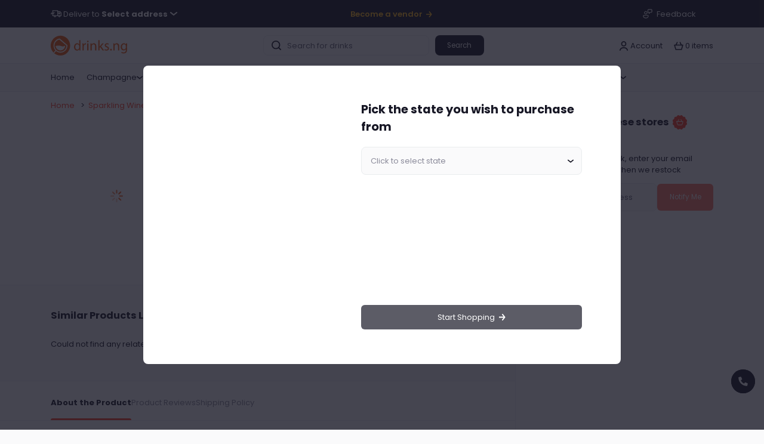

--- FILE ---
content_type: text/html; charset=utf-8
request_url: https://drinks.ng/product/luc-belaire-gold-xvdtg
body_size: 74347
content:
<!DOCTYPE html><html lang="en"><head>
    <title>Buy Luc Belaire Gold in Nigeria | Sparkling Wines in Nigeria | Drinks.ng</title><meta data-n-head="1" charset="utf-8"><meta data-n-head="1" name="format-detection" content="telephone=no"><meta data-n-head="1" name="google-site-verification" content="tosHb-s4XZi6Zn247s1VP59E29eCpmxG9taILL7bYv0"><meta data-n-head="1" name="google-site-verification" content="HaGG4MIMEszeojJY2ni6wrbolIJKqeO5LP3LEGU35X8"><meta data-n-head="1" data-hid="twitter:card" name="twitter:card" content="summary"><meta data-n-head="1" data-hid="twitter:site" name="twitter:site" content="@drinksng"><meta data-n-head="1" data-hid="og:locale" property="og:locale" content="en_GB"><meta data-n-head="1" data-hid="og:type" property="og:type" content="website"><meta data-n-head="1" data-hid="og:site_name" property="og:site_name" content="Drinks in Lagos | Wine Beer Spirits | Buy Drinks Online"><meta data-n-head="1" data-hid="msvalidate.01" property="msvalidate.01" content="7E133C9EADF2B50C9FE3B9D0697F3AB9"><meta data-n-head="1" data-hid="article:publisher" property="article:publisher" content="https://www.facebook.com/drinks.ng/"><link data-n-head="1" rel="icon" type="image/png" href="/favicon.png"><link data-n-head="1" href="https://api.mapbox.com/mapbox-gl-js/v2.4.1/mapbox-gl.css" rel="stylesheet"><link rel="preload" href="/_nuxt/03312b1.js" as="script"><link rel="preload" href="/_nuxt/87e30cf.js" as="script"><link rel="preload" href="/_nuxt/ab302cb.js" as="script"><link rel="preload" href="/_nuxt/8a3c32f.js" as="script">
  <style type="text/css">.nuxt-progress{position:fixed;top:0;left:0;right:0;height:3px;width:0;opacity:1;transition:width .1s,opacity .4s;background-color:#06b2bc;z-index:999999}.nuxt-progress.nuxt-progress-notransition{transition:none}.nuxt-progress-failed{background-color:red}</style><style type="text/css">/*!
 * Bootstrap v4.6.0 (https://getbootstrap.com/)
 * Copyright 2011-2021 The Bootstrap Authors
 * Copyright 2011-2021 Twitter, Inc.
 * Licensed under MIT (https://github.com/twbs/bootstrap/blob/main/LICENSE)
 */:root{--blue:#007bff;--indigo:#6610f2;--purple:#6f42c1;--pink:#e83e8c;--red:#dc3545;--orange:#fd7e14;--yellow:#ffc107;--green:#28a745;--teal:#20c997;--cyan:#17a2b8;--white:#fff;--gray:#6c757d;--gray-dark:#343a40;--primary:#007bff;--secondary:#6c757d;--success:#28a745;--info:#17a2b8;--warning:#ffc107;--danger:#dc3545;--light:#f8f9fa;--dark:#343a40;--breakpoint-xs:0;--breakpoint-sm:576px;--breakpoint-md:768px;--breakpoint-lg:992px;--breakpoint-xl:1200px;--font-family-sans-serif:-apple-system,BlinkMacSystemFont,"Segoe UI",Roboto,"Helvetica Neue",Arial,"Noto Sans","Liberation Sans",sans-serif,"Apple Color Emoji","Segoe UI Emoji","Segoe UI Symbol","Noto Color Emoji";--font-family-monospace:SFMono-Regular,Menlo,Monaco,Consolas,"Liberation Mono","Courier New",monospace}*,:after,:before{box-sizing:border-box}html{font-family:sans-serif;line-height:1.15;-webkit-text-size-adjust:100%;-webkit-tap-highlight-color:rgba(0,0,0,0)}article,aside,figcaption,figure,footer,header,hgroup,main,nav,section{display:block}body{margin:0;font-family:-apple-system,BlinkMacSystemFont,"Segoe UI",Roboto,"Helvetica Neue",Arial,"Noto Sans","Liberation Sans",sans-serif,"Apple Color Emoji","Segoe UI Emoji","Segoe UI Symbol","Noto Color Emoji";font-size:1rem;font-weight:400;line-height:1.5;color:#212529;text-align:left;background-color:#fff}[tabindex="-1"]:focus:not(.focus-visible),[tabindex="-1"]:focus:not(:focus-visible){outline:0!important}hr{box-sizing:content-box;height:0;overflow:visible}h1,h2,h3,h4,h5,h6{margin-top:0;margin-bottom:.5rem}p{margin-top:0;margin-bottom:1rem}abbr[data-original-title],abbr[title]{text-decoration:underline;-webkit-text-decoration:underline dotted;text-decoration:underline dotted;cursor:help;border-bottom:0;-webkit-text-decoration-skip-ink:none;text-decoration-skip-ink:none}address{font-style:normal;line-height:inherit}address,dl,ol,ul{margin-bottom:1rem}dl,ol,ul{margin-top:0}ol ol,ol ul,ul ol,ul ul{margin-bottom:0}dt{font-weight:700}dd{margin-bottom:.5rem;margin-left:0}blockquote{margin:0 0 1rem}b,strong{font-weight:bolder}small{font-size:80%}sub,sup{position:relative;font-size:75%;line-height:0;vertical-align:baseline}sub{bottom:-.25em}sup{top:-.5em}a{color:#007bff;text-decoration:none;background-color:transparent}a:hover{color:#0056b3;text-decoration:underline}a:not([href]):not([class]),a:not([href]):not([class]):hover{color:inherit;text-decoration:none}code,kbd,pre,samp{font-family:SFMono-Regular,Menlo,Monaco,Consolas,"Liberation Mono","Courier New",monospace;font-size:1em}pre{margin-top:0;margin-bottom:1rem;overflow:auto;-ms-overflow-style:scrollbar}figure{margin:0 0 1rem}img{border-style:none}img,svg{vertical-align:middle}svg{overflow:hidden}table{border-collapse:collapse}caption{padding-top:.75rem;padding-bottom:.75rem;color:#6c757d;text-align:left;caption-side:bottom}th{text-align:inherit;text-align:-webkit-match-parent}label{display:inline-block;margin-bottom:.5rem}button{border-radius:0}button:focus:not(.focus-visible),button:focus:not(:focus-visible){outline:0}button,input,optgroup,select,textarea{margin:0;font-family:inherit;font-size:inherit;line-height:inherit}button,input{overflow:visible}button,select{text-transform:none}[role=button]{cursor:pointer}select{word-wrap:normal}[type=button],[type=reset],[type=submit],button{-webkit-appearance:button}[type=button]:not(:disabled),[type=reset]:not(:disabled),[type=submit]:not(:disabled),button:not(:disabled){cursor:pointer}[type=button]::-moz-focus-inner,[type=reset]::-moz-focus-inner,[type=submit]::-moz-focus-inner,button::-moz-focus-inner{padding:0;border-style:none}input[type=checkbox],input[type=radio]{box-sizing:border-box;padding:0}textarea{overflow:auto;resize:vertical}fieldset{min-width:0;padding:0;margin:0;border:0}legend{display:block;width:100%;max-width:100%;padding:0;margin-bottom:.5rem;font-size:1.5rem;line-height:inherit;color:inherit;white-space:normal}progress{vertical-align:baseline}[type=number]::-webkit-inner-spin-button,[type=number]::-webkit-outer-spin-button{height:auto}[type=search]{outline-offset:-2px;-webkit-appearance:none}[type=search]::-webkit-search-decoration{-webkit-appearance:none}::-webkit-file-upload-button{font:inherit;-webkit-appearance:button}output{display:inline-block}summary{display:list-item;cursor:pointer}template{display:none}[hidden]{display:none!important}.h1,.h2,.h3,.h4,.h5,.h6,h1,h2,h3,h4,h5,h6{margin-bottom:.5rem;font-weight:500;line-height:1.2}.h1,h1{font-size:2.5rem}.h2,h2{font-size:2rem}.h3,h3{font-size:1.75rem}.h4,h4{font-size:1.5rem}.h5,h5{font-size:1.25rem}.h6,h6{font-size:1rem}.lead{font-size:1.25rem;font-weight:300}.display-1{font-size:6rem}.display-1,.display-2{font-weight:300;line-height:1.2}.display-2{font-size:5.5rem}.display-3{font-size:4.5rem}.display-3,.display-4{font-weight:300;line-height:1.2}.display-4{font-size:3.5rem}hr{margin-top:1rem;margin-bottom:1rem;border:0;border-top:1px solid rgba(0,0,0,.1)}.small,small{font-size:80%;font-weight:400}.mark,mark{padding:.2em;background-color:#fcf8e3}.list-inline,.list-unstyled{padding-left:0;list-style:none}.list-inline-item{display:inline-block}.list-inline-item:not(:last-child){margin-right:.5rem}.initialism{font-size:90%;text-transform:uppercase}.blockquote{margin-bottom:1rem;font-size:1.25rem}.blockquote-footer{display:block;font-size:80%;color:#6c757d}.blockquote-footer:before{content:"\2014\00A0"}.img-fluid,.img-thumbnail{max-width:100%;height:auto}.img-thumbnail{padding:.25rem;background-color:#fff;border:1px solid #dee2e6;border-radius:.25rem}.figure{display:inline-block}.figure-img{margin-bottom:.5rem;line-height:1}.figure-caption{font-size:90%;color:#6c757d}code{font-size:87.5%;color:#e83e8c;word-wrap:break-word}a>code{color:inherit}kbd{padding:.2rem .4rem;font-size:87.5%;color:#fff;background-color:#212529;border-radius:.2rem}kbd kbd{padding:0;font-size:100%;font-weight:700}pre{display:block;font-size:87.5%;color:#212529}pre code{font-size:inherit;color:inherit;word-break:normal}.pre-scrollable{max-height:340px;overflow-y:scroll}.container,.container-fluid,.container-lg,.container-md,.container-sm,.container-xl{width:100%;padding-right:15px;padding-left:15px;margin-right:auto;margin-left:auto}@media (min-width:576px){.container,.container-sm{max-width:540px}}@media (min-width:768px){.container,.container-md,.container-sm{max-width:720px}}@media (min-width:992px){.container,.container-lg,.container-md,.container-sm{max-width:960px}}@media (min-width:1200px){.container,.container-lg,.container-md,.container-sm,.container-xl{max-width:1140px}}.row{display:flex;flex-wrap:wrap;margin-right:-15px;margin-left:-15px}.no-gutters{margin-right:0;margin-left:0}.no-gutters>.col,.no-gutters>[class*=col-]{padding-right:0;padding-left:0}.col,.col-1,.col-2,.col-3,.col-4,.col-5,.col-6,.col-7,.col-8,.col-9,.col-10,.col-11,.col-12,.col-auto,.col-lg,.col-lg-1,.col-lg-2,.col-lg-3,.col-lg-4,.col-lg-5,.col-lg-6,.col-lg-7,.col-lg-8,.col-lg-9,.col-lg-10,.col-lg-11,.col-lg-12,.col-lg-auto,.col-md,.col-md-1,.col-md-2,.col-md-3,.col-md-4,.col-md-5,.col-md-6,.col-md-7,.col-md-8,.col-md-9,.col-md-10,.col-md-11,.col-md-12,.col-md-auto,.col-sm,.col-sm-1,.col-sm-2,.col-sm-3,.col-sm-4,.col-sm-5,.col-sm-6,.col-sm-7,.col-sm-8,.col-sm-9,.col-sm-10,.col-sm-11,.col-sm-12,.col-sm-auto,.col-xl,.col-xl-1,.col-xl-2,.col-xl-3,.col-xl-4,.col-xl-5,.col-xl-6,.col-xl-7,.col-xl-8,.col-xl-9,.col-xl-10,.col-xl-11,.col-xl-12,.col-xl-auto{position:relative;width:100%;padding-right:15px;padding-left:15px}.col{flex-basis:0;flex-grow:1;max-width:100%}.row-cols-1>*{flex:0 0 100%;max-width:100%}.row-cols-2>*{flex:0 0 50%;max-width:50%}.row-cols-3>*{flex:0 0 33.333333%;max-width:33.333333%}.row-cols-4>*{flex:0 0 25%;max-width:25%}.row-cols-5>*{flex:0 0 20%;max-width:20%}.row-cols-6>*{flex:0 0 16.666667%;max-width:16.666667%}.col-auto{flex:0 0 auto;width:auto;max-width:100%}.col-1{flex:0 0 8.333333%;max-width:8.333333%}.col-2{flex:0 0 16.666667%;max-width:16.666667%}.col-3{flex:0 0 25%;max-width:25%}.col-4{flex:0 0 33.333333%;max-width:33.333333%}.col-5{flex:0 0 41.666667%;max-width:41.666667%}.col-6{flex:0 0 50%;max-width:50%}.col-7{flex:0 0 58.333333%;max-width:58.333333%}.col-8{flex:0 0 66.666667%;max-width:66.666667%}.col-9{flex:0 0 75%;max-width:75%}.col-10{flex:0 0 83.333333%;max-width:83.333333%}.col-11{flex:0 0 91.666667%;max-width:91.666667%}.col-12{flex:0 0 100%;max-width:100%}.order-first{order:-1}.order-last{order:13}.order-0{order:0}.order-1{order:1}.order-2{order:2}.order-3{order:3}.order-4{order:4}.order-5{order:5}.order-6{order:6}.order-7{order:7}.order-8{order:8}.order-9{order:9}.order-10{order:10}.order-11{order:11}.order-12{order:12}.offset-1{margin-left:8.333333%}.offset-2{margin-left:16.666667%}.offset-3{margin-left:25%}.offset-4{margin-left:33.333333%}.offset-5{margin-left:41.666667%}.offset-6{margin-left:50%}.offset-7{margin-left:58.333333%}.offset-8{margin-left:66.666667%}.offset-9{margin-left:75%}.offset-10{margin-left:83.333333%}.offset-11{margin-left:91.666667%}@media (min-width:576px){.col-sm{flex-basis:0;flex-grow:1;max-width:100%}.row-cols-sm-1>*{flex:0 0 100%;max-width:100%}.row-cols-sm-2>*{flex:0 0 50%;max-width:50%}.row-cols-sm-3>*{flex:0 0 33.333333%;max-width:33.333333%}.row-cols-sm-4>*{flex:0 0 25%;max-width:25%}.row-cols-sm-5>*{flex:0 0 20%;max-width:20%}.row-cols-sm-6>*{flex:0 0 16.666667%;max-width:16.666667%}.col-sm-auto{flex:0 0 auto;width:auto;max-width:100%}.col-sm-1{flex:0 0 8.333333%;max-width:8.333333%}.col-sm-2{flex:0 0 16.666667%;max-width:16.666667%}.col-sm-3{flex:0 0 25%;max-width:25%}.col-sm-4{flex:0 0 33.333333%;max-width:33.333333%}.col-sm-5{flex:0 0 41.666667%;max-width:41.666667%}.col-sm-6{flex:0 0 50%;max-width:50%}.col-sm-7{flex:0 0 58.333333%;max-width:58.333333%}.col-sm-8{flex:0 0 66.666667%;max-width:66.666667%}.col-sm-9{flex:0 0 75%;max-width:75%}.col-sm-10{flex:0 0 83.333333%;max-width:83.333333%}.col-sm-11{flex:0 0 91.666667%;max-width:91.666667%}.col-sm-12{flex:0 0 100%;max-width:100%}.order-sm-first{order:-1}.order-sm-last{order:13}.order-sm-0{order:0}.order-sm-1{order:1}.order-sm-2{order:2}.order-sm-3{order:3}.order-sm-4{order:4}.order-sm-5{order:5}.order-sm-6{order:6}.order-sm-7{order:7}.order-sm-8{order:8}.order-sm-9{order:9}.order-sm-10{order:10}.order-sm-11{order:11}.order-sm-12{order:12}.offset-sm-0{margin-left:0}.offset-sm-1{margin-left:8.333333%}.offset-sm-2{margin-left:16.666667%}.offset-sm-3{margin-left:25%}.offset-sm-4{margin-left:33.333333%}.offset-sm-5{margin-left:41.666667%}.offset-sm-6{margin-left:50%}.offset-sm-7{margin-left:58.333333%}.offset-sm-8{margin-left:66.666667%}.offset-sm-9{margin-left:75%}.offset-sm-10{margin-left:83.333333%}.offset-sm-11{margin-left:91.666667%}}@media (min-width:768px){.col-md{flex-basis:0;flex-grow:1;max-width:100%}.row-cols-md-1>*{flex:0 0 100%;max-width:100%}.row-cols-md-2>*{flex:0 0 50%;max-width:50%}.row-cols-md-3>*{flex:0 0 33.333333%;max-width:33.333333%}.row-cols-md-4>*{flex:0 0 25%;max-width:25%}.row-cols-md-5>*{flex:0 0 20%;max-width:20%}.row-cols-md-6>*{flex:0 0 16.666667%;max-width:16.666667%}.col-md-auto{flex:0 0 auto;width:auto;max-width:100%}.col-md-1{flex:0 0 8.333333%;max-width:8.333333%}.col-md-2{flex:0 0 16.666667%;max-width:16.666667%}.col-md-3{flex:0 0 25%;max-width:25%}.col-md-4{flex:0 0 33.333333%;max-width:33.333333%}.col-md-5{flex:0 0 41.666667%;max-width:41.666667%}.col-md-6{flex:0 0 50%;max-width:50%}.col-md-7{flex:0 0 58.333333%;max-width:58.333333%}.col-md-8{flex:0 0 66.666667%;max-width:66.666667%}.col-md-9{flex:0 0 75%;max-width:75%}.col-md-10{flex:0 0 83.333333%;max-width:83.333333%}.col-md-11{flex:0 0 91.666667%;max-width:91.666667%}.col-md-12{flex:0 0 100%;max-width:100%}.order-md-first{order:-1}.order-md-last{order:13}.order-md-0{order:0}.order-md-1{order:1}.order-md-2{order:2}.order-md-3{order:3}.order-md-4{order:4}.order-md-5{order:5}.order-md-6{order:6}.order-md-7{order:7}.order-md-8{order:8}.order-md-9{order:9}.order-md-10{order:10}.order-md-11{order:11}.order-md-12{order:12}.offset-md-0{margin-left:0}.offset-md-1{margin-left:8.333333%}.offset-md-2{margin-left:16.666667%}.offset-md-3{margin-left:25%}.offset-md-4{margin-left:33.333333%}.offset-md-5{margin-left:41.666667%}.offset-md-6{margin-left:50%}.offset-md-7{margin-left:58.333333%}.offset-md-8{margin-left:66.666667%}.offset-md-9{margin-left:75%}.offset-md-10{margin-left:83.333333%}.offset-md-11{margin-left:91.666667%}}@media (min-width:992px){.col-lg{flex-basis:0;flex-grow:1;max-width:100%}.row-cols-lg-1>*{flex:0 0 100%;max-width:100%}.row-cols-lg-2>*{flex:0 0 50%;max-width:50%}.row-cols-lg-3>*{flex:0 0 33.333333%;max-width:33.333333%}.row-cols-lg-4>*{flex:0 0 25%;max-width:25%}.row-cols-lg-5>*{flex:0 0 20%;max-width:20%}.row-cols-lg-6>*{flex:0 0 16.666667%;max-width:16.666667%}.col-lg-auto{flex:0 0 auto;width:auto;max-width:100%}.col-lg-1{flex:0 0 8.333333%;max-width:8.333333%}.col-lg-2{flex:0 0 16.666667%;max-width:16.666667%}.col-lg-3{flex:0 0 25%;max-width:25%}.col-lg-4{flex:0 0 33.333333%;max-width:33.333333%}.col-lg-5{flex:0 0 41.666667%;max-width:41.666667%}.col-lg-6{flex:0 0 50%;max-width:50%}.col-lg-7{flex:0 0 58.333333%;max-width:58.333333%}.col-lg-8{flex:0 0 66.666667%;max-width:66.666667%}.col-lg-9{flex:0 0 75%;max-width:75%}.col-lg-10{flex:0 0 83.333333%;max-width:83.333333%}.col-lg-11{flex:0 0 91.666667%;max-width:91.666667%}.col-lg-12{flex:0 0 100%;max-width:100%}.order-lg-first{order:-1}.order-lg-last{order:13}.order-lg-0{order:0}.order-lg-1{order:1}.order-lg-2{order:2}.order-lg-3{order:3}.order-lg-4{order:4}.order-lg-5{order:5}.order-lg-6{order:6}.order-lg-7{order:7}.order-lg-8{order:8}.order-lg-9{order:9}.order-lg-10{order:10}.order-lg-11{order:11}.order-lg-12{order:12}.offset-lg-0{margin-left:0}.offset-lg-1{margin-left:8.333333%}.offset-lg-2{margin-left:16.666667%}.offset-lg-3{margin-left:25%}.offset-lg-4{margin-left:33.333333%}.offset-lg-5{margin-left:41.666667%}.offset-lg-6{margin-left:50%}.offset-lg-7{margin-left:58.333333%}.offset-lg-8{margin-left:66.666667%}.offset-lg-9{margin-left:75%}.offset-lg-10{margin-left:83.333333%}.offset-lg-11{margin-left:91.666667%}}@media (min-width:1200px){.col-xl{flex-basis:0;flex-grow:1;max-width:100%}.row-cols-xl-1>*{flex:0 0 100%;max-width:100%}.row-cols-xl-2>*{flex:0 0 50%;max-width:50%}.row-cols-xl-3>*{flex:0 0 33.333333%;max-width:33.333333%}.row-cols-xl-4>*{flex:0 0 25%;max-width:25%}.row-cols-xl-5>*{flex:0 0 20%;max-width:20%}.row-cols-xl-6>*{flex:0 0 16.666667%;max-width:16.666667%}.col-xl-auto{flex:0 0 auto;width:auto;max-width:100%}.col-xl-1{flex:0 0 8.333333%;max-width:8.333333%}.col-xl-2{flex:0 0 16.666667%;max-width:16.666667%}.col-xl-3{flex:0 0 25%;max-width:25%}.col-xl-4{flex:0 0 33.333333%;max-width:33.333333%}.col-xl-5{flex:0 0 41.666667%;max-width:41.666667%}.col-xl-6{flex:0 0 50%;max-width:50%}.col-xl-7{flex:0 0 58.333333%;max-width:58.333333%}.col-xl-8{flex:0 0 66.666667%;max-width:66.666667%}.col-xl-9{flex:0 0 75%;max-width:75%}.col-xl-10{flex:0 0 83.333333%;max-width:83.333333%}.col-xl-11{flex:0 0 91.666667%;max-width:91.666667%}.col-xl-12{flex:0 0 100%;max-width:100%}.order-xl-first{order:-1}.order-xl-last{order:13}.order-xl-0{order:0}.order-xl-1{order:1}.order-xl-2{order:2}.order-xl-3{order:3}.order-xl-4{order:4}.order-xl-5{order:5}.order-xl-6{order:6}.order-xl-7{order:7}.order-xl-8{order:8}.order-xl-9{order:9}.order-xl-10{order:10}.order-xl-11{order:11}.order-xl-12{order:12}.offset-xl-0{margin-left:0}.offset-xl-1{margin-left:8.333333%}.offset-xl-2{margin-left:16.666667%}.offset-xl-3{margin-left:25%}.offset-xl-4{margin-left:33.333333%}.offset-xl-5{margin-left:41.666667%}.offset-xl-6{margin-left:50%}.offset-xl-7{margin-left:58.333333%}.offset-xl-8{margin-left:66.666667%}.offset-xl-9{margin-left:75%}.offset-xl-10{margin-left:83.333333%}.offset-xl-11{margin-left:91.666667%}}.table{width:100%;margin-bottom:1rem;color:#212529}.table td,.table th{padding:.75rem;vertical-align:top;border-top:1px solid #dee2e6}.table thead th{vertical-align:bottom;border-bottom:2px solid #dee2e6}.table tbody+tbody{border-top:2px solid #dee2e6}.table-sm td,.table-sm th{padding:.3rem}.table-bordered,.table-bordered td,.table-bordered th{border:1px solid #dee2e6}.table-bordered thead td,.table-bordered thead th{border-bottom-width:2px}.table-borderless tbody+tbody,.table-borderless td,.table-borderless th,.table-borderless thead th{border:0}.table-striped tbody tr:nth-of-type(odd){background-color:rgba(0,0,0,.05)}.table-hover tbody tr:hover{color:#212529;background-color:rgba(0,0,0,.075)}.table-primary,.table-primary>td,.table-primary>th{background-color:#b8daff}.table-primary tbody+tbody,.table-primary td,.table-primary th,.table-primary thead th{border-color:#7abaff}.table-hover .table-primary:hover,.table-hover .table-primary:hover>td,.table-hover .table-primary:hover>th{background-color:#9fcdff}.table-secondary,.table-secondary>td,.table-secondary>th{background-color:#d6d8db}.table-secondary tbody+tbody,.table-secondary td,.table-secondary th,.table-secondary thead th{border-color:#b3b7bb}.table-hover .table-secondary:hover,.table-hover .table-secondary:hover>td,.table-hover .table-secondary:hover>th{background-color:#c8cbcf}.table-success,.table-success>td,.table-success>th{background-color:#c3e6cb}.table-success tbody+tbody,.table-success td,.table-success th,.table-success thead th{border-color:#8fd19e}.table-hover .table-success:hover,.table-hover .table-success:hover>td,.table-hover .table-success:hover>th{background-color:#b1dfbb}.table-info,.table-info>td,.table-info>th{background-color:#bee5eb}.table-info tbody+tbody,.table-info td,.table-info th,.table-info thead th{border-color:#86cfda}.table-hover .table-info:hover,.table-hover .table-info:hover>td,.table-hover .table-info:hover>th{background-color:#abdde5}.table-warning,.table-warning>td,.table-warning>th{background-color:#ffeeba}.table-warning tbody+tbody,.table-warning td,.table-warning th,.table-warning thead th{border-color:#ffdf7e}.table-hover .table-warning:hover,.table-hover .table-warning:hover>td,.table-hover .table-warning:hover>th{background-color:#ffe8a1}.table-danger,.table-danger>td,.table-danger>th{background-color:#f5c6cb}.table-danger tbody+tbody,.table-danger td,.table-danger th,.table-danger thead th{border-color:#ed969e}.table-hover .table-danger:hover,.table-hover .table-danger:hover>td,.table-hover .table-danger:hover>th{background-color:#f1b0b7}.table-light,.table-light>td,.table-light>th{background-color:#fdfdfe}.table-light tbody+tbody,.table-light td,.table-light th,.table-light thead th{border-color:#fbfcfc}.table-hover .table-light:hover,.table-hover .table-light:hover>td,.table-hover .table-light:hover>th{background-color:#ececf6}.table-dark,.table-dark>td,.table-dark>th{background-color:#c6c8ca}.table-dark tbody+tbody,.table-dark td,.table-dark th,.table-dark thead th{border-color:#95999c}.table-hover .table-dark:hover,.table-hover .table-dark:hover>td,.table-hover .table-dark:hover>th{background-color:#b9bbbe}.table-active,.table-active>td,.table-active>th,.table-hover .table-active:hover,.table-hover .table-active:hover>td,.table-hover .table-active:hover>th{background-color:rgba(0,0,0,.075)}.table .thead-dark th{color:#fff;background-color:#343a40;border-color:#454d55}.table .thead-light th{color:#495057;background-color:#e9ecef;border-color:#dee2e6}.table-dark{color:#fff;background-color:#343a40}.table-dark td,.table-dark th,.table-dark thead th{border-color:#454d55}.table-dark.table-bordered{border:0}.table-dark.table-striped tbody tr:nth-of-type(odd){background-color:hsla(0,0%,100%,.05)}.table-dark.table-hover tbody tr:hover{color:#fff;background-color:hsla(0,0%,100%,.075)}@media (max-width:575.98px){.table-responsive-sm{display:block;width:100%;overflow-x:auto;-webkit-overflow-scrolling:touch}.table-responsive-sm>.table-bordered{border:0}}@media (max-width:767.98px){.table-responsive-md{display:block;width:100%;overflow-x:auto;-webkit-overflow-scrolling:touch}.table-responsive-md>.table-bordered{border:0}}@media (max-width:991.98px){.table-responsive-lg{display:block;width:100%;overflow-x:auto;-webkit-overflow-scrolling:touch}.table-responsive-lg>.table-bordered{border:0}}@media (max-width:1199.98px){.table-responsive-xl{display:block;width:100%;overflow-x:auto;-webkit-overflow-scrolling:touch}.table-responsive-xl>.table-bordered{border:0}}.table-responsive{display:block;width:100%;overflow-x:auto;-webkit-overflow-scrolling:touch}.table-responsive>.table-bordered{border:0}.form-control{display:block;width:100%;height:calc(1.5em + .75rem + 2px);padding:.375rem .75rem;font-size:1rem;font-weight:400;line-height:1.5;color:#495057;background-color:#fff;background-clip:padding-box;border:1px solid #ced4da;border-radius:.25rem;transition:border-color .15s ease-in-out,box-shadow .15s ease-in-out}@media (prefers-reduced-motion:reduce){.form-control{transition:none}}.form-control::-ms-expand{background-color:transparent;border:0}.form-control:-moz-focusring{color:transparent;text-shadow:0 0 0 #495057}.form-control:focus{color:#495057;background-color:#fff;border-color:#80bdff;outline:0;box-shadow:0 0 0 .2rem rgba(0,123,255,.25)}.form-control::-moz-placeholder{color:#6c757d;opacity:1}.form-control:-ms-input-placeholder{color:#6c757d;opacity:1}.form-control::placeholder{color:#6c757d;opacity:1}.form-control:disabled,.form-control[readonly]{background-color:#e9ecef;opacity:1}input[type=date].form-control,input[type=datetime-local].form-control,input[type=month].form-control,input[type=time].form-control{-webkit-appearance:none;-moz-appearance:none;appearance:none}select.form-control:focus::-ms-value{color:#495057;background-color:#fff}.form-control-file,.form-control-range{display:block;width:100%}.col-form-label{padding-top:calc(.375rem + 1px);padding-bottom:calc(.375rem + 1px);margin-bottom:0;font-size:inherit;line-height:1.5}.col-form-label-lg{padding-top:calc(.5rem + 1px);padding-bottom:calc(.5rem + 1px);font-size:1.25rem;line-height:1.5}.col-form-label-sm{padding-top:calc(.25rem + 1px);padding-bottom:calc(.25rem + 1px);font-size:.875rem;line-height:1.5}.form-control-plaintext{display:block;width:100%;padding:.375rem 0;margin-bottom:0;font-size:1rem;line-height:1.5;color:#212529;background-color:transparent;border:solid transparent;border-width:1px 0}.form-control-plaintext.form-control-lg,.form-control-plaintext.form-control-sm{padding-right:0;padding-left:0}.form-control-sm{height:calc(1.5em + .5rem + 2px);padding:.25rem .5rem;font-size:.875rem;line-height:1.5;border-radius:.2rem}.form-control-lg{height:calc(1.5em + 1rem + 2px);padding:.5rem 1rem;font-size:1.25rem;line-height:1.5;border-radius:.3rem}select.form-control[multiple],select.form-control[size],textarea.form-control{height:auto}.form-group{margin-bottom:1rem}.form-text{display:block;margin-top:.25rem}.form-row{display:flex;flex-wrap:wrap;margin-right:-5px;margin-left:-5px}.form-row>.col,.form-row>[class*=col-]{padding-right:5px;padding-left:5px}.form-check{position:relative;display:block;padding-left:1.25rem}.form-check-input{position:absolute;margin-top:.3rem;margin-left:-1.25rem}.form-check-input:disabled~.form-check-label,.form-check-input[disabled]~.form-check-label{color:#6c757d}.form-check-label{margin-bottom:0}.form-check-inline{display:inline-flex;align-items:center;padding-left:0;margin-right:.75rem}.form-check-inline .form-check-input{position:static;margin-top:0;margin-right:.3125rem;margin-left:0}.valid-feedback{display:none;width:100%;margin-top:.25rem;font-size:80%;color:#28a745}.valid-tooltip{position:absolute;top:100%;left:0;z-index:5;display:none;max-width:100%;padding:.25rem .5rem;margin-top:.1rem;font-size:.875rem;line-height:1.5;color:#fff;background-color:rgba(40,167,69,.9);border-radius:.25rem}.form-row>.col>.valid-tooltip,.form-row>[class*=col-]>.valid-tooltip{left:5px}.is-valid~.valid-feedback,.is-valid~.valid-tooltip,.was-validated :valid~.valid-feedback,.was-validated :valid~.valid-tooltip{display:block}.form-control.is-valid,.was-validated .form-control:valid{border-color:#28a745;padding-right:calc(1.5em + .75rem);background-image:url("data:image/svg+xml;charset=utf-8,%3Csvg xmlns='http://www.w3.org/2000/svg' width='8' height='8'%3E%3Cpath fill='%2328a745' d='M2.3 6.73L.6 4.53c-.4-1.04.46-1.4 1.1-.8l1.1 1.4 3.4-3.8c.6-.63 1.6-.27 1.2.7l-4 4.6c-.43.5-.8.4-1.1.1z'/%3E%3C/svg%3E");background-repeat:no-repeat;background-position:right calc(.375em + .1875rem) center;background-size:calc(.75em + .375rem) calc(.75em + .375rem)}.form-control.is-valid:focus,.was-validated .form-control:valid:focus{border-color:#28a745;box-shadow:0 0 0 .2rem rgba(40,167,69,.25)}.was-validated textarea.form-control:valid,textarea.form-control.is-valid{padding-right:calc(1.5em + .75rem);background-position:top calc(.375em + .1875rem) right calc(.375em + .1875rem)}.custom-select.is-valid,.was-validated .custom-select:valid{border-color:#28a745;padding-right:calc(.75em + 2.3125rem);background:url("data:image/svg+xml;charset=utf-8,%3Csvg xmlns='http://www.w3.org/2000/svg' width='4' height='5'%3E%3Cpath fill='%23343a40' d='M2 0L0 2h4zm0 5L0 3h4z'/%3E%3C/svg%3E") right .75rem center/8px 10px no-repeat,#fff url("data:image/svg+xml;charset=utf-8,%3Csvg xmlns='http://www.w3.org/2000/svg' width='8' height='8'%3E%3Cpath fill='%2328a745' d='M2.3 6.73L.6 4.53c-.4-1.04.46-1.4 1.1-.8l1.1 1.4 3.4-3.8c.6-.63 1.6-.27 1.2.7l-4 4.6c-.43.5-.8.4-1.1.1z'/%3E%3C/svg%3E") center right 1.75rem/calc(.75em + .375rem) calc(.75em + .375rem) no-repeat}.custom-select.is-valid:focus,.was-validated .custom-select:valid:focus{border-color:#28a745;box-shadow:0 0 0 .2rem rgba(40,167,69,.25)}.form-check-input.is-valid~.form-check-label,.was-validated .form-check-input:valid~.form-check-label{color:#28a745}.form-check-input.is-valid~.valid-feedback,.form-check-input.is-valid~.valid-tooltip,.was-validated .form-check-input:valid~.valid-feedback,.was-validated .form-check-input:valid~.valid-tooltip{display:block}.custom-control-input.is-valid~.custom-control-label,.was-validated .custom-control-input:valid~.custom-control-label{color:#28a745}.custom-control-input.is-valid~.custom-control-label:before,.was-validated .custom-control-input:valid~.custom-control-label:before{border-color:#28a745}.custom-control-input.is-valid:checked~.custom-control-label:before,.was-validated .custom-control-input:valid:checked~.custom-control-label:before{border-color:#34ce57;background-color:#34ce57}.custom-control-input.is-valid:focus~.custom-control-label:before,.was-validated .custom-control-input:valid:focus~.custom-control-label:before{box-shadow:0 0 0 .2rem rgba(40,167,69,.25)}.custom-control-input.is-valid:focus:not(:checked)~.custom-control-label:before,.custom-file-input.is-valid~.custom-file-label,.was-validated .custom-control-input:valid:focus:not(:checked)~.custom-control-label:before,.was-validated .custom-file-input:valid~.custom-file-label{border-color:#28a745}.custom-file-input.is-valid:focus~.custom-file-label,.was-validated .custom-file-input:valid:focus~.custom-file-label{border-color:#28a745;box-shadow:0 0 0 .2rem rgba(40,167,69,.25)}.invalid-feedback{display:none;width:100%;margin-top:.25rem;font-size:80%;color:#dc3545}.invalid-tooltip{position:absolute;top:100%;left:0;z-index:5;display:none;max-width:100%;padding:.25rem .5rem;margin-top:.1rem;font-size:.875rem;line-height:1.5;color:#fff;background-color:rgba(220,53,69,.9);border-radius:.25rem}.form-row>.col>.invalid-tooltip,.form-row>[class*=col-]>.invalid-tooltip{left:5px}.is-invalid~.invalid-feedback,.is-invalid~.invalid-tooltip,.was-validated :invalid~.invalid-feedback,.was-validated :invalid~.invalid-tooltip{display:block}.form-control.is-invalid,.was-validated .form-control:invalid{border-color:#dc3545;padding-right:calc(1.5em + .75rem);background-image:url("data:image/svg+xml;charset=utf-8,%3Csvg xmlns='http://www.w3.org/2000/svg' width='12' height='12' fill='none' stroke='%23dc3545'%3E%3Ccircle cx='6' cy='6' r='4.5'/%3E%3Cpath stroke-linejoin='round' d='M5.8 3.6h.4L6 6.5z'/%3E%3Ccircle cx='6' cy='8.2' r='.6' fill='%23dc3545' stroke='none'/%3E%3C/svg%3E");background-repeat:no-repeat;background-position:right calc(.375em + .1875rem) center;background-size:calc(.75em + .375rem) calc(.75em + .375rem)}.form-control.is-invalid:focus,.was-validated .form-control:invalid:focus{border-color:#dc3545;box-shadow:0 0 0 .2rem rgba(220,53,69,.25)}.was-validated textarea.form-control:invalid,textarea.form-control.is-invalid{padding-right:calc(1.5em + .75rem);background-position:top calc(.375em + .1875rem) right calc(.375em + .1875rem)}.custom-select.is-invalid,.was-validated .custom-select:invalid{border-color:#dc3545;padding-right:calc(.75em + 2.3125rem);background:url("data:image/svg+xml;charset=utf-8,%3Csvg xmlns='http://www.w3.org/2000/svg' width='4' height='5'%3E%3Cpath fill='%23343a40' d='M2 0L0 2h4zm0 5L0 3h4z'/%3E%3C/svg%3E") right .75rem center/8px 10px no-repeat,#fff url("data:image/svg+xml;charset=utf-8,%3Csvg xmlns='http://www.w3.org/2000/svg' width='12' height='12' fill='none' stroke='%23dc3545'%3E%3Ccircle cx='6' cy='6' r='4.5'/%3E%3Cpath stroke-linejoin='round' d='M5.8 3.6h.4L6 6.5z'/%3E%3Ccircle cx='6' cy='8.2' r='.6' fill='%23dc3545' stroke='none'/%3E%3C/svg%3E") center right 1.75rem/calc(.75em + .375rem) calc(.75em + .375rem) no-repeat}.custom-select.is-invalid:focus,.was-validated .custom-select:invalid:focus{border-color:#dc3545;box-shadow:0 0 0 .2rem rgba(220,53,69,.25)}.form-check-input.is-invalid~.form-check-label,.was-validated .form-check-input:invalid~.form-check-label{color:#dc3545}.form-check-input.is-invalid~.invalid-feedback,.form-check-input.is-invalid~.invalid-tooltip,.was-validated .form-check-input:invalid~.invalid-feedback,.was-validated .form-check-input:invalid~.invalid-tooltip{display:block}.custom-control-input.is-invalid~.custom-control-label,.was-validated .custom-control-input:invalid~.custom-control-label{color:#dc3545}.custom-control-input.is-invalid~.custom-control-label:before,.was-validated .custom-control-input:invalid~.custom-control-label:before{border-color:#dc3545}.custom-control-input.is-invalid:checked~.custom-control-label:before,.was-validated .custom-control-input:invalid:checked~.custom-control-label:before{border-color:#e4606d;background-color:#e4606d}.custom-control-input.is-invalid:focus~.custom-control-label:before,.was-validated .custom-control-input:invalid:focus~.custom-control-label:before{box-shadow:0 0 0 .2rem rgba(220,53,69,.25)}.custom-control-input.is-invalid:focus:not(:checked)~.custom-control-label:before,.custom-file-input.is-invalid~.custom-file-label,.was-validated .custom-control-input:invalid:focus:not(:checked)~.custom-control-label:before,.was-validated .custom-file-input:invalid~.custom-file-label{border-color:#dc3545}.custom-file-input.is-invalid:focus~.custom-file-label,.was-validated .custom-file-input:invalid:focus~.custom-file-label{border-color:#dc3545;box-shadow:0 0 0 .2rem rgba(220,53,69,.25)}.form-inline{display:flex;flex-flow:row wrap;align-items:center}.form-inline .form-check{width:100%}@media (min-width:576px){.form-inline label{justify-content:center}.form-inline .form-group,.form-inline label{display:flex;align-items:center;margin-bottom:0}.form-inline .form-group{flex:0 0 auto;flex-flow:row wrap}.form-inline .form-control{display:inline-block;width:auto;vertical-align:middle}.form-inline .form-control-plaintext{display:inline-block}.form-inline .custom-select,.form-inline .input-group{width:auto}.form-inline .form-check{display:flex;align-items:center;justify-content:center;width:auto;padding-left:0}.form-inline .form-check-input{position:relative;flex-shrink:0;margin-top:0;margin-right:.25rem;margin-left:0}.form-inline .custom-control{align-items:center;justify-content:center}.form-inline .custom-control-label{margin-bottom:0}}.btn{display:inline-block;font-weight:400;color:#212529;text-align:center;vertical-align:middle;-webkit-user-select:none;-moz-user-select:none;-ms-user-select:none;user-select:none;background-color:transparent;border:1px solid transparent;padding:.375rem .75rem;font-size:1rem;line-height:1.5;border-radius:.25rem;transition:color .15s ease-in-out,background-color .15s ease-in-out,border-color .15s ease-in-out,box-shadow .15s ease-in-out}@media (prefers-reduced-motion:reduce){.btn{transition:none}}.btn:hover{color:#212529;text-decoration:none}.btn.focus,.btn:focus{outline:0;box-shadow:0 0 0 .2rem rgba(0,123,255,.25)}.btn.disabled,.btn:disabled{opacity:.65}.btn:not(:disabled):not(.disabled){cursor:pointer}a.btn.disabled,fieldset:disabled a.btn{pointer-events:none}.btn-primary{color:#fff;background-color:#007bff;border-color:#007bff}.btn-primary.focus,.btn-primary:focus,.btn-primary:hover{color:#fff;background-color:#0069d9;border-color:#0062cc}.btn-primary.focus,.btn-primary:focus{box-shadow:0 0 0 .2rem rgba(38,143,255,.5)}.btn-primary.disabled,.btn-primary:disabled{color:#fff;background-color:#007bff;border-color:#007bff}.btn-primary:not(:disabled):not(.disabled).active,.btn-primary:not(:disabled):not(.disabled):active,.show>.btn-primary.dropdown-toggle{color:#fff;background-color:#0062cc;border-color:#005cbf}.btn-primary:not(:disabled):not(.disabled).active:focus,.btn-primary:not(:disabled):not(.disabled):active:focus,.show>.btn-primary.dropdown-toggle:focus{box-shadow:0 0 0 .2rem rgba(38,143,255,.5)}.btn-secondary{color:#fff;background-color:#6c757d;border-color:#6c757d}.btn-secondary.focus,.btn-secondary:focus,.btn-secondary:hover{color:#fff;background-color:#5a6268;border-color:#545b62}.btn-secondary.focus,.btn-secondary:focus{box-shadow:0 0 0 .2rem rgba(130,138,145,.5)}.btn-secondary.disabled,.btn-secondary:disabled{color:#fff;background-color:#6c757d;border-color:#6c757d}.btn-secondary:not(:disabled):not(.disabled).active,.btn-secondary:not(:disabled):not(.disabled):active,.show>.btn-secondary.dropdown-toggle{color:#fff;background-color:#545b62;border-color:#4e555b}.btn-secondary:not(:disabled):not(.disabled).active:focus,.btn-secondary:not(:disabled):not(.disabled):active:focus,.show>.btn-secondary.dropdown-toggle:focus{box-shadow:0 0 0 .2rem rgba(130,138,145,.5)}.btn-success{color:#fff;background-color:#28a745;border-color:#28a745}.btn-success.focus,.btn-success:focus,.btn-success:hover{color:#fff;background-color:#218838;border-color:#1e7e34}.btn-success.focus,.btn-success:focus{box-shadow:0 0 0 .2rem rgba(72,180,97,.5)}.btn-success.disabled,.btn-success:disabled{color:#fff;background-color:#28a745;border-color:#28a745}.btn-success:not(:disabled):not(.disabled).active,.btn-success:not(:disabled):not(.disabled):active,.show>.btn-success.dropdown-toggle{color:#fff;background-color:#1e7e34;border-color:#1c7430}.btn-success:not(:disabled):not(.disabled).active:focus,.btn-success:not(:disabled):not(.disabled):active:focus,.show>.btn-success.dropdown-toggle:focus{box-shadow:0 0 0 .2rem rgba(72,180,97,.5)}.btn-info{color:#fff;background-color:#17a2b8;border-color:#17a2b8}.btn-info.focus,.btn-info:focus,.btn-info:hover{color:#fff;background-color:#138496;border-color:#117a8b}.btn-info.focus,.btn-info:focus{box-shadow:0 0 0 .2rem rgba(58,176,195,.5)}.btn-info.disabled,.btn-info:disabled{color:#fff;background-color:#17a2b8;border-color:#17a2b8}.btn-info:not(:disabled):not(.disabled).active,.btn-info:not(:disabled):not(.disabled):active,.show>.btn-info.dropdown-toggle{color:#fff;background-color:#117a8b;border-color:#10707f}.btn-info:not(:disabled):not(.disabled).active:focus,.btn-info:not(:disabled):not(.disabled):active:focus,.show>.btn-info.dropdown-toggle:focus{box-shadow:0 0 0 .2rem rgba(58,176,195,.5)}.btn-warning{color:#212529;background-color:#ffc107;border-color:#ffc107}.btn-warning.focus,.btn-warning:focus,.btn-warning:hover{color:#212529;background-color:#e0a800;border-color:#d39e00}.btn-warning.focus,.btn-warning:focus{box-shadow:0 0 0 .2rem rgba(222,170,12,.5)}.btn-warning.disabled,.btn-warning:disabled{color:#212529;background-color:#ffc107;border-color:#ffc107}.btn-warning:not(:disabled):not(.disabled).active,.btn-warning:not(:disabled):not(.disabled):active,.show>.btn-warning.dropdown-toggle{color:#212529;background-color:#d39e00;border-color:#c69500}.btn-warning:not(:disabled):not(.disabled).active:focus,.btn-warning:not(:disabled):not(.disabled):active:focus,.show>.btn-warning.dropdown-toggle:focus{box-shadow:0 0 0 .2rem rgba(222,170,12,.5)}.btn-danger{color:#fff;background-color:#dc3545;border-color:#dc3545}.btn-danger.focus,.btn-danger:focus,.btn-danger:hover{color:#fff;background-color:#c82333;border-color:#bd2130}.btn-danger.focus,.btn-danger:focus{box-shadow:0 0 0 .2rem rgba(225,83,97,.5)}.btn-danger.disabled,.btn-danger:disabled{color:#fff;background-color:#dc3545;border-color:#dc3545}.btn-danger:not(:disabled):not(.disabled).active,.btn-danger:not(:disabled):not(.disabled):active,.show>.btn-danger.dropdown-toggle{color:#fff;background-color:#bd2130;border-color:#b21f2d}.btn-danger:not(:disabled):not(.disabled).active:focus,.btn-danger:not(:disabled):not(.disabled):active:focus,.show>.btn-danger.dropdown-toggle:focus{box-shadow:0 0 0 .2rem rgba(225,83,97,.5)}.btn-light{color:#212529;background-color:#f8f9fa;border-color:#f8f9fa}.btn-light.focus,.btn-light:focus,.btn-light:hover{color:#212529;background-color:#e2e6ea;border-color:#dae0e5}.btn-light.focus,.btn-light:focus{box-shadow:0 0 0 .2rem rgba(216,217,219,.5)}.btn-light.disabled,.btn-light:disabled{color:#212529;background-color:#f8f9fa;border-color:#f8f9fa}.btn-light:not(:disabled):not(.disabled).active,.btn-light:not(:disabled):not(.disabled):active,.show>.btn-light.dropdown-toggle{color:#212529;background-color:#dae0e5;border-color:#d3d9df}.btn-light:not(:disabled):not(.disabled).active:focus,.btn-light:not(:disabled):not(.disabled):active:focus,.show>.btn-light.dropdown-toggle:focus{box-shadow:0 0 0 .2rem rgba(216,217,219,.5)}.btn-dark{color:#fff;background-color:#343a40;border-color:#343a40}.btn-dark.focus,.btn-dark:focus,.btn-dark:hover{color:#fff;background-color:#23272b;border-color:#1d2124}.btn-dark.focus,.btn-dark:focus{box-shadow:0 0 0 .2rem rgba(82,88,93,.5)}.btn-dark.disabled,.btn-dark:disabled{color:#fff;background-color:#343a40;border-color:#343a40}.btn-dark:not(:disabled):not(.disabled).active,.btn-dark:not(:disabled):not(.disabled):active,.show>.btn-dark.dropdown-toggle{color:#fff;background-color:#1d2124;border-color:#171a1d}.btn-dark:not(:disabled):not(.disabled).active:focus,.btn-dark:not(:disabled):not(.disabled):active:focus,.show>.btn-dark.dropdown-toggle:focus{box-shadow:0 0 0 .2rem rgba(82,88,93,.5)}.btn-outline-primary{color:#007bff;border-color:#007bff}.btn-outline-primary:hover{color:#fff;background-color:#007bff;border-color:#007bff}.btn-outline-primary.focus,.btn-outline-primary:focus{box-shadow:0 0 0 .2rem rgba(0,123,255,.5)}.btn-outline-primary.disabled,.btn-outline-primary:disabled{color:#007bff;background-color:transparent}.btn-outline-primary:not(:disabled):not(.disabled).active,.btn-outline-primary:not(:disabled):not(.disabled):active,.show>.btn-outline-primary.dropdown-toggle{color:#fff;background-color:#007bff;border-color:#007bff}.btn-outline-primary:not(:disabled):not(.disabled).active:focus,.btn-outline-primary:not(:disabled):not(.disabled):active:focus,.show>.btn-outline-primary.dropdown-toggle:focus{box-shadow:0 0 0 .2rem rgba(0,123,255,.5)}.btn-outline-secondary{color:#6c757d;border-color:#6c757d}.btn-outline-secondary:hover{color:#fff;background-color:#6c757d;border-color:#6c757d}.btn-outline-secondary.focus,.btn-outline-secondary:focus{box-shadow:0 0 0 .2rem rgba(108,117,125,.5)}.btn-outline-secondary.disabled,.btn-outline-secondary:disabled{color:#6c757d;background-color:transparent}.btn-outline-secondary:not(:disabled):not(.disabled).active,.btn-outline-secondary:not(:disabled):not(.disabled):active,.show>.btn-outline-secondary.dropdown-toggle{color:#fff;background-color:#6c757d;border-color:#6c757d}.btn-outline-secondary:not(:disabled):not(.disabled).active:focus,.btn-outline-secondary:not(:disabled):not(.disabled):active:focus,.show>.btn-outline-secondary.dropdown-toggle:focus{box-shadow:0 0 0 .2rem rgba(108,117,125,.5)}.btn-outline-success{color:#28a745;border-color:#28a745}.btn-outline-success:hover{color:#fff;background-color:#28a745;border-color:#28a745}.btn-outline-success.focus,.btn-outline-success:focus{box-shadow:0 0 0 .2rem rgba(40,167,69,.5)}.btn-outline-success.disabled,.btn-outline-success:disabled{color:#28a745;background-color:transparent}.btn-outline-success:not(:disabled):not(.disabled).active,.btn-outline-success:not(:disabled):not(.disabled):active,.show>.btn-outline-success.dropdown-toggle{color:#fff;background-color:#28a745;border-color:#28a745}.btn-outline-success:not(:disabled):not(.disabled).active:focus,.btn-outline-success:not(:disabled):not(.disabled):active:focus,.show>.btn-outline-success.dropdown-toggle:focus{box-shadow:0 0 0 .2rem rgba(40,167,69,.5)}.btn-outline-info{color:#17a2b8;border-color:#17a2b8}.btn-outline-info:hover{color:#fff;background-color:#17a2b8;border-color:#17a2b8}.btn-outline-info.focus,.btn-outline-info:focus{box-shadow:0 0 0 .2rem rgba(23,162,184,.5)}.btn-outline-info.disabled,.btn-outline-info:disabled{color:#17a2b8;background-color:transparent}.btn-outline-info:not(:disabled):not(.disabled).active,.btn-outline-info:not(:disabled):not(.disabled):active,.show>.btn-outline-info.dropdown-toggle{color:#fff;background-color:#17a2b8;border-color:#17a2b8}.btn-outline-info:not(:disabled):not(.disabled).active:focus,.btn-outline-info:not(:disabled):not(.disabled):active:focus,.show>.btn-outline-info.dropdown-toggle:focus{box-shadow:0 0 0 .2rem rgba(23,162,184,.5)}.btn-outline-warning{color:#ffc107;border-color:#ffc107}.btn-outline-warning:hover{color:#212529;background-color:#ffc107;border-color:#ffc107}.btn-outline-warning.focus,.btn-outline-warning:focus{box-shadow:0 0 0 .2rem rgba(255,193,7,.5)}.btn-outline-warning.disabled,.btn-outline-warning:disabled{color:#ffc107;background-color:transparent}.btn-outline-warning:not(:disabled):not(.disabled).active,.btn-outline-warning:not(:disabled):not(.disabled):active,.show>.btn-outline-warning.dropdown-toggle{color:#212529;background-color:#ffc107;border-color:#ffc107}.btn-outline-warning:not(:disabled):not(.disabled).active:focus,.btn-outline-warning:not(:disabled):not(.disabled):active:focus,.show>.btn-outline-warning.dropdown-toggle:focus{box-shadow:0 0 0 .2rem rgba(255,193,7,.5)}.btn-outline-danger{color:#dc3545;border-color:#dc3545}.btn-outline-danger:hover{color:#fff;background-color:#dc3545;border-color:#dc3545}.btn-outline-danger.focus,.btn-outline-danger:focus{box-shadow:0 0 0 .2rem rgba(220,53,69,.5)}.btn-outline-danger.disabled,.btn-outline-danger:disabled{color:#dc3545;background-color:transparent}.btn-outline-danger:not(:disabled):not(.disabled).active,.btn-outline-danger:not(:disabled):not(.disabled):active,.show>.btn-outline-danger.dropdown-toggle{color:#fff;background-color:#dc3545;border-color:#dc3545}.btn-outline-danger:not(:disabled):not(.disabled).active:focus,.btn-outline-danger:not(:disabled):not(.disabled):active:focus,.show>.btn-outline-danger.dropdown-toggle:focus{box-shadow:0 0 0 .2rem rgba(220,53,69,.5)}.btn-outline-light{color:#f8f9fa;border-color:#f8f9fa}.btn-outline-light:hover{color:#212529;background-color:#f8f9fa;border-color:#f8f9fa}.btn-outline-light.focus,.btn-outline-light:focus{box-shadow:0 0 0 .2rem rgba(248,249,250,.5)}.btn-outline-light.disabled,.btn-outline-light:disabled{color:#f8f9fa;background-color:transparent}.btn-outline-light:not(:disabled):not(.disabled).active,.btn-outline-light:not(:disabled):not(.disabled):active,.show>.btn-outline-light.dropdown-toggle{color:#212529;background-color:#f8f9fa;border-color:#f8f9fa}.btn-outline-light:not(:disabled):not(.disabled).active:focus,.btn-outline-light:not(:disabled):not(.disabled):active:focus,.show>.btn-outline-light.dropdown-toggle:focus{box-shadow:0 0 0 .2rem rgba(248,249,250,.5)}.btn-outline-dark{color:#343a40;border-color:#343a40}.btn-outline-dark:hover{color:#fff;background-color:#343a40;border-color:#343a40}.btn-outline-dark.focus,.btn-outline-dark:focus{box-shadow:0 0 0 .2rem rgba(52,58,64,.5)}.btn-outline-dark.disabled,.btn-outline-dark:disabled{color:#343a40;background-color:transparent}.btn-outline-dark:not(:disabled):not(.disabled).active,.btn-outline-dark:not(:disabled):not(.disabled):active,.show>.btn-outline-dark.dropdown-toggle{color:#fff;background-color:#343a40;border-color:#343a40}.btn-outline-dark:not(:disabled):not(.disabled).active:focus,.btn-outline-dark:not(:disabled):not(.disabled):active:focus,.show>.btn-outline-dark.dropdown-toggle:focus{box-shadow:0 0 0 .2rem rgba(52,58,64,.5)}.btn-link{font-weight:400;color:#007bff;text-decoration:none}.btn-link:hover{color:#0056b3}.btn-link.focus,.btn-link:focus,.btn-link:hover{text-decoration:underline}.btn-link.disabled,.btn-link:disabled{color:#6c757d;pointer-events:none}.btn-group-lg>.btn,.btn-lg{padding:.5rem 1rem;font-size:1.25rem;line-height:1.5;border-radius:.3rem}.btn-group-sm>.btn,.btn-sm{padding:.25rem .5rem;font-size:.875rem;line-height:1.5;border-radius:.2rem}.btn-block{display:block;width:100%}.btn-block+.btn-block{margin-top:.5rem}input[type=button].btn-block,input[type=reset].btn-block,input[type=submit].btn-block{width:100%}.fade{transition:opacity .15s linear}@media (prefers-reduced-motion:reduce){.fade{transition:none}}.fade:not(.show){opacity:0}.collapse:not(.show){display:none}.collapsing{position:relative;height:0;overflow:hidden;transition:height .35s ease}@media (prefers-reduced-motion:reduce){.collapsing{transition:none}}.dropdown,.dropleft,.dropright,.dropup{position:relative}.dropdown-toggle{white-space:nowrap}.dropdown-toggle:after{display:inline-block;margin-left:.255em;vertical-align:.255em;content:"";border-top:.3em solid;border-right:.3em solid transparent;border-bottom:0;border-left:.3em solid transparent}.dropdown-toggle:empty:after{margin-left:0}.dropdown-menu{position:absolute;top:100%;left:0;z-index:1000;display:none;float:left;min-width:10rem;padding:.5rem 0;margin:.125rem 0 0;font-size:1rem;color:#212529;text-align:left;list-style:none;background-color:#fff;background-clip:padding-box;border:1px solid rgba(0,0,0,.15);border-radius:.25rem}.dropdown-menu-left{right:auto;left:0}.dropdown-menu-right{right:0;left:auto}@media (min-width:576px){.dropdown-menu-sm-left{right:auto;left:0}.dropdown-menu-sm-right{right:0;left:auto}}@media (min-width:768px){.dropdown-menu-md-left{right:auto;left:0}.dropdown-menu-md-right{right:0;left:auto}}@media (min-width:992px){.dropdown-menu-lg-left{right:auto;left:0}.dropdown-menu-lg-right{right:0;left:auto}}@media (min-width:1200px){.dropdown-menu-xl-left{right:auto;left:0}.dropdown-menu-xl-right{right:0;left:auto}}.dropup .dropdown-menu{top:auto;bottom:100%;margin-top:0;margin-bottom:.125rem}.dropup .dropdown-toggle:after{display:inline-block;margin-left:.255em;vertical-align:.255em;content:"";border-top:0;border-right:.3em solid transparent;border-bottom:.3em solid;border-left:.3em solid transparent}.dropup .dropdown-toggle:empty:after{margin-left:0}.dropright .dropdown-menu{top:0;right:auto;left:100%;margin-top:0;margin-left:.125rem}.dropright .dropdown-toggle:after{display:inline-block;margin-left:.255em;vertical-align:.255em;content:"";border-top:.3em solid transparent;border-right:0;border-bottom:.3em solid transparent;border-left:.3em solid}.dropright .dropdown-toggle:empty:after{margin-left:0}.dropright .dropdown-toggle:after{vertical-align:0}.dropleft .dropdown-menu{top:0;right:100%;left:auto;margin-top:0;margin-right:.125rem}.dropleft .dropdown-toggle:after{display:inline-block;margin-left:.255em;vertical-align:.255em;content:"";display:none}.dropleft .dropdown-toggle:before{display:inline-block;margin-right:.255em;vertical-align:.255em;content:"";border-top:.3em solid transparent;border-right:.3em solid;border-bottom:.3em solid transparent}.dropleft .dropdown-toggle:empty:after{margin-left:0}.dropleft .dropdown-toggle:before{vertical-align:0}.dropdown-menu[x-placement^=bottom],.dropdown-menu[x-placement^=left],.dropdown-menu[x-placement^=right],.dropdown-menu[x-placement^=top]{right:auto;bottom:auto}.dropdown-divider{height:0;margin:.5rem 0;overflow:hidden;border-top:1px solid #e9ecef}.dropdown-item{display:block;width:100%;padding:.25rem 1.5rem;clear:both;font-weight:400;color:#212529;text-align:inherit;white-space:nowrap;background-color:transparent;border:0}.dropdown-item:focus,.dropdown-item:hover{color:#16181b;text-decoration:none;background-color:#e9ecef}.dropdown-item.active,.dropdown-item:active{color:#fff;text-decoration:none;background-color:#007bff}.dropdown-item.disabled,.dropdown-item:disabled{color:#adb5bd;pointer-events:none;background-color:transparent}.dropdown-menu.show{display:block}.dropdown-header{display:block;padding:.5rem 1.5rem;margin-bottom:0;font-size:.875rem;color:#6c757d;white-space:nowrap}.dropdown-item-text{display:block;padding:.25rem 1.5rem;color:#212529}.btn-group,.btn-group-vertical{position:relative;display:inline-flex;vertical-align:middle}.btn-group-vertical>.btn,.btn-group>.btn{position:relative;flex:1 1 auto}.btn-group-vertical>.btn.active,.btn-group-vertical>.btn:active,.btn-group-vertical>.btn:focus,.btn-group-vertical>.btn:hover,.btn-group>.btn.active,.btn-group>.btn:active,.btn-group>.btn:focus,.btn-group>.btn:hover{z-index:1}.btn-toolbar{display:flex;flex-wrap:wrap;justify-content:flex-start}.btn-toolbar .input-group{width:auto}.btn-group>.btn-group:not(:first-child),.btn-group>.btn:not(:first-child){margin-left:-1px}.btn-group>.btn-group:not(:last-child)>.btn,.btn-group>.btn:not(:last-child):not(.dropdown-toggle){border-top-right-radius:0;border-bottom-right-radius:0}.btn-group>.btn-group:not(:first-child)>.btn,.btn-group>.btn:not(:first-child){border-top-left-radius:0;border-bottom-left-radius:0}.dropdown-toggle-split{padding-right:.5625rem;padding-left:.5625rem}.dropdown-toggle-split:after,.dropright .dropdown-toggle-split:after,.dropup .dropdown-toggle-split:after{margin-left:0}.dropleft .dropdown-toggle-split:before{margin-right:0}.btn-group-sm>.btn+.dropdown-toggle-split,.btn-sm+.dropdown-toggle-split{padding-right:.375rem;padding-left:.375rem}.btn-group-lg>.btn+.dropdown-toggle-split,.btn-lg+.dropdown-toggle-split{padding-right:.75rem;padding-left:.75rem}.btn-group-vertical{flex-direction:column;align-items:flex-start;justify-content:center}.btn-group-vertical>.btn,.btn-group-vertical>.btn-group{width:100%}.btn-group-vertical>.btn-group:not(:first-child),.btn-group-vertical>.btn:not(:first-child){margin-top:-1px}.btn-group-vertical>.btn-group:not(:last-child)>.btn,.btn-group-vertical>.btn:not(:last-child):not(.dropdown-toggle){border-bottom-right-radius:0;border-bottom-left-radius:0}.btn-group-vertical>.btn-group:not(:first-child)>.btn,.btn-group-vertical>.btn:not(:first-child){border-top-left-radius:0;border-top-right-radius:0}.btn-group-toggle>.btn,.btn-group-toggle>.btn-group>.btn{margin-bottom:0}.btn-group-toggle>.btn-group>.btn input[type=checkbox],.btn-group-toggle>.btn-group>.btn input[type=radio],.btn-group-toggle>.btn input[type=checkbox],.btn-group-toggle>.btn input[type=radio]{position:absolute;clip:rect(0,0,0,0);pointer-events:none}.input-group{position:relative;display:flex;flex-wrap:wrap;align-items:stretch;width:100%}.input-group>.custom-file,.input-group>.custom-select,.input-group>.form-control,.input-group>.form-control-plaintext{position:relative;flex:1 1 auto;width:1%;min-width:0;margin-bottom:0}.input-group>.custom-file+.custom-file,.input-group>.custom-file+.custom-select,.input-group>.custom-file+.form-control,.input-group>.custom-select+.custom-file,.input-group>.custom-select+.custom-select,.input-group>.custom-select+.form-control,.input-group>.form-control+.custom-file,.input-group>.form-control+.custom-select,.input-group>.form-control+.form-control,.input-group>.form-control-plaintext+.custom-file,.input-group>.form-control-plaintext+.custom-select,.input-group>.form-control-plaintext+.form-control{margin-left:-1px}.input-group>.custom-file .custom-file-input:focus~.custom-file-label,.input-group>.custom-select:focus,.input-group>.form-control:focus{z-index:3}.input-group>.custom-file .custom-file-input:focus{z-index:4}.input-group>.custom-select:not(:first-child),.input-group>.form-control:not(:first-child){border-top-left-radius:0;border-bottom-left-radius:0}.input-group>.custom-file{display:flex;align-items:center}.input-group>.custom-file:not(:first-child) .custom-file-label,.input-group>.custom-file:not(:last-child) .custom-file-label{border-top-left-radius:0;border-bottom-left-radius:0}.input-group.has-validation>.custom-file:nth-last-child(n+3) .custom-file-label:after,.input-group.has-validation>.custom-select:nth-last-child(n+3),.input-group.has-validation>.form-control:nth-last-child(n+3),.input-group:not(.has-validation)>.custom-file:not(:last-child) .custom-file-label:after,.input-group:not(.has-validation)>.custom-select:not(:last-child),.input-group:not(.has-validation)>.form-control:not(:last-child){border-top-right-radius:0;border-bottom-right-radius:0}.input-group-append,.input-group-prepend{display:flex}.input-group-append .btn,.input-group-prepend .btn{position:relative;z-index:2}.input-group-append .btn:focus,.input-group-prepend .btn:focus{z-index:3}.input-group-append .btn+.btn,.input-group-append .btn+.input-group-text,.input-group-append .input-group-text+.btn,.input-group-append .input-group-text+.input-group-text,.input-group-prepend .btn+.btn,.input-group-prepend .btn+.input-group-text,.input-group-prepend .input-group-text+.btn,.input-group-prepend .input-group-text+.input-group-text{margin-left:-1px}.input-group-prepend{margin-right:-1px}.input-group-append{margin-left:-1px}.input-group-text{display:flex;align-items:center;padding:.375rem .75rem;margin-bottom:0;font-size:1rem;font-weight:400;line-height:1.5;color:#495057;text-align:center;white-space:nowrap;background-color:#e9ecef;border:1px solid #ced4da;border-radius:.25rem}.input-group-text input[type=checkbox],.input-group-text input[type=radio]{margin-top:0}.input-group-lg>.custom-select,.input-group-lg>.form-control:not(textarea){height:calc(1.5em + 1rem + 2px)}.input-group-lg>.custom-select,.input-group-lg>.form-control,.input-group-lg>.input-group-append>.btn,.input-group-lg>.input-group-append>.input-group-text,.input-group-lg>.input-group-prepend>.btn,.input-group-lg>.input-group-prepend>.input-group-text{padding:.5rem 1rem;font-size:1.25rem;line-height:1.5;border-radius:.3rem}.input-group-sm>.custom-select,.input-group-sm>.form-control:not(textarea){height:calc(1.5em + .5rem + 2px)}.input-group-sm>.custom-select,.input-group-sm>.form-control,.input-group-sm>.input-group-append>.btn,.input-group-sm>.input-group-append>.input-group-text,.input-group-sm>.input-group-prepend>.btn,.input-group-sm>.input-group-prepend>.input-group-text{padding:.25rem .5rem;font-size:.875rem;line-height:1.5;border-radius:.2rem}.input-group-lg>.custom-select,.input-group-sm>.custom-select{padding-right:1.75rem}.input-group.has-validation>.input-group-append:nth-last-child(n+3)>.btn,.input-group.has-validation>.input-group-append:nth-last-child(n+3)>.input-group-text,.input-group:not(.has-validation)>.input-group-append:not(:last-child)>.btn,.input-group:not(.has-validation)>.input-group-append:not(:last-child)>.input-group-text,.input-group>.input-group-append:last-child>.btn:not(:last-child):not(.dropdown-toggle),.input-group>.input-group-append:last-child>.input-group-text:not(:last-child),.input-group>.input-group-prepend>.btn,.input-group>.input-group-prepend>.input-group-text{border-top-right-radius:0;border-bottom-right-radius:0}.input-group>.input-group-append>.btn,.input-group>.input-group-append>.input-group-text,.input-group>.input-group-prepend:first-child>.btn:not(:first-child),.input-group>.input-group-prepend:first-child>.input-group-text:not(:first-child),.input-group>.input-group-prepend:not(:first-child)>.btn,.input-group>.input-group-prepend:not(:first-child)>.input-group-text{border-top-left-radius:0;border-bottom-left-radius:0}.custom-control{position:relative;z-index:1;display:block;min-height:1.5rem;padding-left:1.5rem;-webkit-print-color-adjust:exact;color-adjust:exact}.custom-control-inline{display:inline-flex;margin-right:1rem}.custom-control-input{position:absolute;left:0;z-index:-1;width:1rem;height:1.25rem;opacity:0}.custom-control-input:checked~.custom-control-label:before{color:#fff;border-color:#007bff;background-color:#007bff}.custom-control-input:focus~.custom-control-label:before{box-shadow:0 0 0 .2rem rgba(0,123,255,.25)}.custom-control-input:focus:not(:checked)~.custom-control-label:before{border-color:#80bdff}.custom-control-input:not(:disabled):active~.custom-control-label:before{color:#fff;background-color:#b3d7ff;border-color:#b3d7ff}.custom-control-input:disabled~.custom-control-label,.custom-control-input[disabled]~.custom-control-label{color:#6c757d}.custom-control-input:disabled~.custom-control-label:before,.custom-control-input[disabled]~.custom-control-label:before{background-color:#e9ecef}.custom-control-label{position:relative;margin-bottom:0;vertical-align:top}.custom-control-label:before{pointer-events:none;background-color:#fff;border:1px solid #adb5bd}.custom-control-label:after,.custom-control-label:before{position:absolute;top:.25rem;left:-1.5rem;display:block;width:1rem;height:1rem;content:""}.custom-control-label:after{background:50%/50% 50% no-repeat}.custom-checkbox .custom-control-label:before{border-radius:.25rem}.custom-checkbox .custom-control-input:checked~.custom-control-label:after{background-image:url("data:image/svg+xml;charset=utf-8,%3Csvg xmlns='http://www.w3.org/2000/svg' width='8' height='8'%3E%3Cpath fill='%23fff' d='M6.564.75l-3.59 3.612-1.538-1.55L0 4.26l2.974 2.99L8 2.193z'/%3E%3C/svg%3E")}.custom-checkbox .custom-control-input:indeterminate~.custom-control-label:before{border-color:#007bff;background-color:#007bff}.custom-checkbox .custom-control-input:indeterminate~.custom-control-label:after{background-image:url("data:image/svg+xml;charset=utf-8,%3Csvg xmlns='http://www.w3.org/2000/svg' width='4' height='4'%3E%3Cpath stroke='%23fff' d='M0 2h4'/%3E%3C/svg%3E")}.custom-checkbox .custom-control-input:disabled:checked~.custom-control-label:before{background-color:rgba(0,123,255,.5)}.custom-checkbox .custom-control-input:disabled:indeterminate~.custom-control-label:before{background-color:rgba(0,123,255,.5)}.custom-radio .custom-control-label:before{border-radius:50%}.custom-radio .custom-control-input:checked~.custom-control-label:after{background-image:url("data:image/svg+xml;charset=utf-8,%3Csvg xmlns='http://www.w3.org/2000/svg' width='12' height='12' viewBox='-4 -4 8 8'%3E%3Ccircle r='3' fill='%23fff'/%3E%3C/svg%3E")}.custom-radio .custom-control-input:disabled:checked~.custom-control-label:before{background-color:rgba(0,123,255,.5)}.custom-switch{padding-left:2.25rem}.custom-switch .custom-control-label:before{left:-2.25rem;width:1.75rem;pointer-events:all;border-radius:.5rem}.custom-switch .custom-control-label:after{top:calc(.25rem + 2px);left:calc(-2.25rem + 2px);width:calc(1rem - 4px);height:calc(1rem - 4px);background-color:#adb5bd;border-radius:.5rem;transition:transform .15s ease-in-out,background-color .15s ease-in-out,border-color .15s ease-in-out,box-shadow .15s ease-in-out}@media (prefers-reduced-motion:reduce){.custom-switch .custom-control-label:after{transition:none}}.custom-switch .custom-control-input:checked~.custom-control-label:after{background-color:#fff;transform:translateX(.75rem)}.custom-switch .custom-control-input:disabled:checked~.custom-control-label:before{background-color:rgba(0,123,255,.5)}.custom-select{display:inline-block;width:100%;height:calc(1.5em + .75rem + 2px);padding:.375rem 1.75rem .375rem .75rem;font-size:1rem;font-weight:400;line-height:1.5;color:#495057;vertical-align:middle;background:#fff url("data:image/svg+xml;charset=utf-8,%3Csvg xmlns='http://www.w3.org/2000/svg' width='4' height='5'%3E%3Cpath fill='%23343a40' d='M2 0L0 2h4zm0 5L0 3h4z'/%3E%3C/svg%3E") right .75rem center/8px 10px no-repeat;border:1px solid #ced4da;border-radius:.25rem;-webkit-appearance:none;-moz-appearance:none;appearance:none}.custom-select:focus{border-color:#80bdff;outline:0;box-shadow:0 0 0 .2rem rgba(0,123,255,.25)}.custom-select:focus::-ms-value{color:#495057;background-color:#fff}.custom-select[multiple],.custom-select[size]:not([size="1"]){height:auto;padding-right:.75rem;background-image:none}.custom-select:disabled{color:#6c757d;background-color:#e9ecef}.custom-select::-ms-expand{display:none}.custom-select:-moz-focusring{color:transparent;text-shadow:0 0 0 #495057}.custom-select-sm{height:calc(1.5em + .5rem + 2px);padding-top:.25rem;padding-bottom:.25rem;padding-left:.5rem;font-size:.875rem}.custom-select-lg{height:calc(1.5em + 1rem + 2px);padding-top:.5rem;padding-bottom:.5rem;padding-left:1rem;font-size:1.25rem}.custom-file{display:inline-block;margin-bottom:0}.custom-file,.custom-file-input{position:relative;width:100%;height:calc(1.5em + .75rem + 2px)}.custom-file-input{z-index:2;margin:0;overflow:hidden;opacity:0}.custom-file-input:focus~.custom-file-label{border-color:#80bdff;box-shadow:0 0 0 .2rem rgba(0,123,255,.25)}.custom-file-input:disabled~.custom-file-label,.custom-file-input[disabled]~.custom-file-label{background-color:#e9ecef}.custom-file-input:lang(en)~.custom-file-label:after{content:"Browse"}.custom-file-input~.custom-file-label[data-browse]:after{content:attr(data-browse)}.custom-file-label{left:0;z-index:1;height:calc(1.5em + .75rem + 2px);overflow:hidden;font-weight:400;background-color:#fff;border:1px solid #ced4da;border-radius:.25rem}.custom-file-label,.custom-file-label:after{position:absolute;top:0;right:0;padding:.375rem .75rem;line-height:1.5;color:#495057}.custom-file-label:after{bottom:0;z-index:3;display:block;height:calc(1.5em + .75rem);content:"Browse";background-color:#e9ecef;border-left:inherit;border-radius:0 .25rem .25rem 0}.custom-range{width:100%;height:1.4rem;padding:0;background-color:transparent;-webkit-appearance:none;-moz-appearance:none;appearance:none}.custom-range:focus{outline:0}.custom-range:focus::-webkit-slider-thumb{box-shadow:0 0 0 1px #fff,0 0 0 .2rem rgba(0,123,255,.25)}.custom-range:focus::-moz-range-thumb{box-shadow:0 0 0 1px #fff,0 0 0 .2rem rgba(0,123,255,.25)}.custom-range:focus::-ms-thumb{box-shadow:0 0 0 1px #fff,0 0 0 .2rem rgba(0,123,255,.25)}.custom-range::-moz-focus-outer{border:0}.custom-range::-webkit-slider-thumb{width:1rem;height:1rem;margin-top:-.25rem;background-color:#007bff;border:0;border-radius:1rem;-webkit-transition:background-color .15s ease-in-out,border-color .15s ease-in-out,box-shadow .15s ease-in-out;transition:background-color .15s ease-in-out,border-color .15s ease-in-out,box-shadow .15s ease-in-out;-webkit-appearance:none;appearance:none}@media (prefers-reduced-motion:reduce){.custom-range::-webkit-slider-thumb{-webkit-transition:none;transition:none}}.custom-range::-webkit-slider-thumb:active{background-color:#b3d7ff}.custom-range::-webkit-slider-runnable-track{width:100%;height:.5rem;color:transparent;cursor:pointer;background-color:#dee2e6;border-color:transparent;border-radius:1rem}.custom-range::-moz-range-thumb{width:1rem;height:1rem;background-color:#007bff;border:0;border-radius:1rem;-moz-transition:background-color .15s ease-in-out,border-color .15s ease-in-out,box-shadow .15s ease-in-out;transition:background-color .15s ease-in-out,border-color .15s ease-in-out,box-shadow .15s ease-in-out;-moz-appearance:none;appearance:none}@media (prefers-reduced-motion:reduce){.custom-range::-moz-range-thumb{-moz-transition:none;transition:none}}.custom-range::-moz-range-thumb:active{background-color:#b3d7ff}.custom-range::-moz-range-track{width:100%;height:.5rem;color:transparent;cursor:pointer;background-color:#dee2e6;border-color:transparent;border-radius:1rem}.custom-range::-ms-thumb{width:1rem;height:1rem;margin-top:0;margin-right:.2rem;margin-left:.2rem;background-color:#007bff;border:0;border-radius:1rem;-ms-transition:background-color .15s ease-in-out,border-color .15s ease-in-out,box-shadow .15s ease-in-out;transition:background-color .15s ease-in-out,border-color .15s ease-in-out,box-shadow .15s ease-in-out;appearance:none}@media (prefers-reduced-motion:reduce){.custom-range::-ms-thumb{-ms-transition:none;transition:none}}.custom-range::-ms-thumb:active{background-color:#b3d7ff}.custom-range::-ms-track{width:100%;height:.5rem;color:transparent;cursor:pointer;background-color:transparent;border-color:transparent;border-width:.5rem}.custom-range::-ms-fill-lower,.custom-range::-ms-fill-upper{background-color:#dee2e6;border-radius:1rem}.custom-range::-ms-fill-upper{margin-right:15px}.custom-range:disabled::-webkit-slider-thumb{background-color:#adb5bd}.custom-range:disabled::-webkit-slider-runnable-track{cursor:default}.custom-range:disabled::-moz-range-thumb{background-color:#adb5bd}.custom-range:disabled::-moz-range-track{cursor:default}.custom-range:disabled::-ms-thumb{background-color:#adb5bd}.custom-control-label:before,.custom-file-label,.custom-select{transition:background-color .15s ease-in-out,border-color .15s ease-in-out,box-shadow .15s ease-in-out}@media (prefers-reduced-motion:reduce){.custom-control-label:before,.custom-file-label,.custom-select{transition:none}}.nav{display:flex;flex-wrap:wrap;padding-left:0;margin-bottom:0;list-style:none}.nav-link{display:block;padding:.5rem 1rem}.nav-link:focus,.nav-link:hover{text-decoration:none}.nav-link.disabled{color:#6c757d;pointer-events:none;cursor:default}.nav-tabs{border-bottom:1px solid #dee2e6}.nav-tabs .nav-link{margin-bottom:-1px;border:1px solid transparent;border-top-left-radius:.25rem;border-top-right-radius:.25rem}.nav-tabs .nav-link:focus,.nav-tabs .nav-link:hover{border-color:#e9ecef #e9ecef #dee2e6}.nav-tabs .nav-link.disabled{color:#6c757d;background-color:transparent;border-color:transparent}.nav-tabs .nav-item.show .nav-link,.nav-tabs .nav-link.active{color:#495057;background-color:#fff;border-color:#dee2e6 #dee2e6 #fff}.nav-tabs .dropdown-menu{margin-top:-1px;border-top-left-radius:0;border-top-right-radius:0}.nav-pills .nav-link{border-radius:.25rem}.nav-pills .nav-link.active,.nav-pills .show>.nav-link{color:#fff;background-color:#007bff}.nav-fill .nav-item,.nav-fill>.nav-link{flex:1 1 auto;text-align:center}.nav-justified .nav-item,.nav-justified>.nav-link{flex-basis:0;flex-grow:1;text-align:center}.tab-content>.tab-pane{display:none}.tab-content>.active{display:block}.navbar{position:relative;padding:.5rem 1rem}.navbar,.navbar .container,.navbar .container-fluid,.navbar .container-lg,.navbar .container-md,.navbar .container-sm,.navbar .container-xl{display:flex;flex-wrap:wrap;align-items:center;justify-content:space-between}.navbar-brand{display:inline-block;padding-top:.3125rem;padding-bottom:.3125rem;margin-right:1rem;font-size:1.25rem;line-height:inherit;white-space:nowrap}.navbar-brand:focus,.navbar-brand:hover{text-decoration:none}.navbar-nav{display:flex;flex-direction:column;padding-left:0;margin-bottom:0;list-style:none}.navbar-nav .nav-link{padding-right:0;padding-left:0}.navbar-nav .dropdown-menu{position:static;float:none}.navbar-text{display:inline-block;padding-top:.5rem;padding-bottom:.5rem}.navbar-collapse{flex-basis:100%;flex-grow:1;align-items:center}.navbar-toggler{padding:.25rem .75rem;font-size:1.25rem;line-height:1;background-color:transparent;border:1px solid transparent;border-radius:.25rem}.navbar-toggler:focus,.navbar-toggler:hover{text-decoration:none}.navbar-toggler-icon{display:inline-block;width:1.5em;height:1.5em;vertical-align:middle;content:"";background:50%/100% 100% no-repeat}.navbar-nav-scroll{max-height:75vh;overflow-y:auto}@media (max-width:575.98px){.navbar-expand-sm>.container,.navbar-expand-sm>.container-fluid,.navbar-expand-sm>.container-lg,.navbar-expand-sm>.container-md,.navbar-expand-sm>.container-sm,.navbar-expand-sm>.container-xl{padding-right:0;padding-left:0}}@media (min-width:576px){.navbar-expand-sm{flex-flow:row nowrap;justify-content:flex-start}.navbar-expand-sm .navbar-nav{flex-direction:row}.navbar-expand-sm .navbar-nav .dropdown-menu{position:absolute}.navbar-expand-sm .navbar-nav .nav-link{padding-right:.5rem;padding-left:.5rem}.navbar-expand-sm>.container,.navbar-expand-sm>.container-fluid,.navbar-expand-sm>.container-lg,.navbar-expand-sm>.container-md,.navbar-expand-sm>.container-sm,.navbar-expand-sm>.container-xl{flex-wrap:nowrap}.navbar-expand-sm .navbar-nav-scroll{overflow:visible}.navbar-expand-sm .navbar-collapse{display:flex!important;flex-basis:auto}.navbar-expand-sm .navbar-toggler{display:none}}@media (max-width:767.98px){.navbar-expand-md>.container,.navbar-expand-md>.container-fluid,.navbar-expand-md>.container-lg,.navbar-expand-md>.container-md,.navbar-expand-md>.container-sm,.navbar-expand-md>.container-xl{padding-right:0;padding-left:0}}@media (min-width:768px){.navbar-expand-md{flex-flow:row nowrap;justify-content:flex-start}.navbar-expand-md .navbar-nav{flex-direction:row}.navbar-expand-md .navbar-nav .dropdown-menu{position:absolute}.navbar-expand-md .navbar-nav .nav-link{padding-right:.5rem;padding-left:.5rem}.navbar-expand-md>.container,.navbar-expand-md>.container-fluid,.navbar-expand-md>.container-lg,.navbar-expand-md>.container-md,.navbar-expand-md>.container-sm,.navbar-expand-md>.container-xl{flex-wrap:nowrap}.navbar-expand-md .navbar-nav-scroll{overflow:visible}.navbar-expand-md .navbar-collapse{display:flex!important;flex-basis:auto}.navbar-expand-md .navbar-toggler{display:none}}@media (max-width:991.98px){.navbar-expand-lg>.container,.navbar-expand-lg>.container-fluid,.navbar-expand-lg>.container-lg,.navbar-expand-lg>.container-md,.navbar-expand-lg>.container-sm,.navbar-expand-lg>.container-xl{padding-right:0;padding-left:0}}@media (min-width:992px){.navbar-expand-lg{flex-flow:row nowrap;justify-content:flex-start}.navbar-expand-lg .navbar-nav{flex-direction:row}.navbar-expand-lg .navbar-nav .dropdown-menu{position:absolute}.navbar-expand-lg .navbar-nav .nav-link{padding-right:.5rem;padding-left:.5rem}.navbar-expand-lg>.container,.navbar-expand-lg>.container-fluid,.navbar-expand-lg>.container-lg,.navbar-expand-lg>.container-md,.navbar-expand-lg>.container-sm,.navbar-expand-lg>.container-xl{flex-wrap:nowrap}.navbar-expand-lg .navbar-nav-scroll{overflow:visible}.navbar-expand-lg .navbar-collapse{display:flex!important;flex-basis:auto}.navbar-expand-lg .navbar-toggler{display:none}}@media (max-width:1199.98px){.navbar-expand-xl>.container,.navbar-expand-xl>.container-fluid,.navbar-expand-xl>.container-lg,.navbar-expand-xl>.container-md,.navbar-expand-xl>.container-sm,.navbar-expand-xl>.container-xl{padding-right:0;padding-left:0}}@media (min-width:1200px){.navbar-expand-xl{flex-flow:row nowrap;justify-content:flex-start}.navbar-expand-xl .navbar-nav{flex-direction:row}.navbar-expand-xl .navbar-nav .dropdown-menu{position:absolute}.navbar-expand-xl .navbar-nav .nav-link{padding-right:.5rem;padding-left:.5rem}.navbar-expand-xl>.container,.navbar-expand-xl>.container-fluid,.navbar-expand-xl>.container-lg,.navbar-expand-xl>.container-md,.navbar-expand-xl>.container-sm,.navbar-expand-xl>.container-xl{flex-wrap:nowrap}.navbar-expand-xl .navbar-nav-scroll{overflow:visible}.navbar-expand-xl .navbar-collapse{display:flex!important;flex-basis:auto}.navbar-expand-xl .navbar-toggler{display:none}}.navbar-expand{flex-flow:row nowrap;justify-content:flex-start}.navbar-expand>.container,.navbar-expand>.container-fluid,.navbar-expand>.container-lg,.navbar-expand>.container-md,.navbar-expand>.container-sm,.navbar-expand>.container-xl{padding-right:0;padding-left:0}.navbar-expand .navbar-nav{flex-direction:row}.navbar-expand .navbar-nav .dropdown-menu{position:absolute}.navbar-expand .navbar-nav .nav-link{padding-right:.5rem;padding-left:.5rem}.navbar-expand>.container,.navbar-expand>.container-fluid,.navbar-expand>.container-lg,.navbar-expand>.container-md,.navbar-expand>.container-sm,.navbar-expand>.container-xl{flex-wrap:nowrap}.navbar-expand .navbar-nav-scroll{overflow:visible}.navbar-expand .navbar-collapse{display:flex!important;flex-basis:auto}.navbar-expand .navbar-toggler{display:none}.navbar-light .navbar-brand,.navbar-light .navbar-brand:focus,.navbar-light .navbar-brand:hover{color:rgba(0,0,0,.9)}.navbar-light .navbar-nav .nav-link{color:rgba(0,0,0,.5)}.navbar-light .navbar-nav .nav-link:focus,.navbar-light .navbar-nav .nav-link:hover{color:rgba(0,0,0,.7)}.navbar-light .navbar-nav .nav-link.disabled{color:rgba(0,0,0,.3)}.navbar-light .navbar-nav .active>.nav-link,.navbar-light .navbar-nav .nav-link.active,.navbar-light .navbar-nav .nav-link.show,.navbar-light .navbar-nav .show>.nav-link{color:rgba(0,0,0,.9)}.navbar-light .navbar-toggler{color:rgba(0,0,0,.5);border-color:rgba(0,0,0,.1)}.navbar-light .navbar-toggler-icon{background-image:url("data:image/svg+xml;charset=utf-8,%3Csvg xmlns='http://www.w3.org/2000/svg' width='30' height='30'%3E%3Cpath stroke='rgba(0, 0, 0, 0.5)' stroke-linecap='round' stroke-miterlimit='10' stroke-width='2' d='M4 7h22M4 15h22M4 23h22'/%3E%3C/svg%3E")}.navbar-light .navbar-text{color:rgba(0,0,0,.5)}.navbar-light .navbar-text a,.navbar-light .navbar-text a:focus,.navbar-light .navbar-text a:hover{color:rgba(0,0,0,.9)}.navbar-dark .navbar-brand,.navbar-dark .navbar-brand:focus,.navbar-dark .navbar-brand:hover{color:#fff}.navbar-dark .navbar-nav .nav-link{color:hsla(0,0%,100%,.5)}.navbar-dark .navbar-nav .nav-link:focus,.navbar-dark .navbar-nav .nav-link:hover{color:hsla(0,0%,100%,.75)}.navbar-dark .navbar-nav .nav-link.disabled{color:hsla(0,0%,100%,.25)}.navbar-dark .navbar-nav .active>.nav-link,.navbar-dark .navbar-nav .nav-link.active,.navbar-dark .navbar-nav .nav-link.show,.navbar-dark .navbar-nav .show>.nav-link{color:#fff}.navbar-dark .navbar-toggler{color:hsla(0,0%,100%,.5);border-color:hsla(0,0%,100%,.1)}.navbar-dark .navbar-toggler-icon{background-image:url("data:image/svg+xml;charset=utf-8,%3Csvg xmlns='http://www.w3.org/2000/svg' width='30' height='30'%3E%3Cpath stroke='rgba(255, 255, 255, 0.5)' stroke-linecap='round' stroke-miterlimit='10' stroke-width='2' d='M4 7h22M4 15h22M4 23h22'/%3E%3C/svg%3E")}.navbar-dark .navbar-text{color:hsla(0,0%,100%,.5)}.navbar-dark .navbar-text a,.navbar-dark .navbar-text a:focus,.navbar-dark .navbar-text a:hover{color:#fff}.card{position:relative;display:flex;flex-direction:column;min-width:0;word-wrap:break-word;background-color:#fff;background-clip:border-box;border:1px solid rgba(0,0,0,.125);border-radius:.25rem}.card>hr{margin-right:0;margin-left:0}.card>.list-group{border-top:inherit;border-bottom:inherit}.card>.list-group:first-child{border-top-width:0;border-top-left-radius:calc(.25rem - 1px);border-top-right-radius:calc(.25rem - 1px)}.card>.list-group:last-child{border-bottom-width:0;border-bottom-right-radius:calc(.25rem - 1px);border-bottom-left-radius:calc(.25rem - 1px)}.card>.card-header+.list-group,.card>.list-group+.card-footer{border-top:0}.card-body{flex:1 1 auto;min-height:1px;padding:1.25rem}.card-title{margin-bottom:.75rem}.card-subtitle{margin-top:-.375rem}.card-subtitle,.card-text:last-child{margin-bottom:0}.card-link:hover{text-decoration:none}.card-link+.card-link{margin-left:1.25rem}.card-header{padding:.75rem 1.25rem;margin-bottom:0;background-color:rgba(0,0,0,.03);border-bottom:1px solid rgba(0,0,0,.125)}.card-header:first-child{border-radius:calc(.25rem - 1px) calc(.25rem - 1px) 0 0}.card-footer{padding:.75rem 1.25rem;background-color:rgba(0,0,0,.03);border-top:1px solid rgba(0,0,0,.125)}.card-footer:last-child{border-radius:0 0 calc(.25rem - 1px) calc(.25rem - 1px)}.card-header-tabs{margin-bottom:-.75rem;border-bottom:0}.card-header-pills,.card-header-tabs{margin-right:-.625rem;margin-left:-.625rem}.card-img-overlay{position:absolute;top:0;right:0;bottom:0;left:0;padding:1.25rem;border-radius:calc(.25rem - 1px)}.card-img,.card-img-bottom,.card-img-top{flex-shrink:0;width:100%}.card-img,.card-img-top{border-top-left-radius:calc(.25rem - 1px);border-top-right-radius:calc(.25rem - 1px)}.card-img,.card-img-bottom{border-bottom-right-radius:calc(.25rem - 1px);border-bottom-left-radius:calc(.25rem - 1px)}.card-deck .card{margin-bottom:15px}@media (min-width:576px){.card-deck{display:flex;flex-flow:row wrap;margin-right:-15px;margin-left:-15px}.card-deck .card{flex:1 0 0%;margin-right:15px;margin-bottom:0;margin-left:15px}}.card-group>.card{margin-bottom:15px}@media (min-width:576px){.card-group{display:flex;flex-flow:row wrap}.card-group>.card{flex:1 0 0%;margin-bottom:0}.card-group>.card+.card{margin-left:0;border-left:0}.card-group>.card:not(:last-child){border-top-right-radius:0;border-bottom-right-radius:0}.card-group>.card:not(:last-child) .card-header,.card-group>.card:not(:last-child) .card-img-top{border-top-right-radius:0}.card-group>.card:not(:last-child) .card-footer,.card-group>.card:not(:last-child) .card-img-bottom{border-bottom-right-radius:0}.card-group>.card:not(:first-child){border-top-left-radius:0;border-bottom-left-radius:0}.card-group>.card:not(:first-child) .card-header,.card-group>.card:not(:first-child) .card-img-top{border-top-left-radius:0}.card-group>.card:not(:first-child) .card-footer,.card-group>.card:not(:first-child) .card-img-bottom{border-bottom-left-radius:0}}.card-columns .card{margin-bottom:.75rem}@media (min-width:576px){.card-columns{-moz-column-count:3;column-count:3;-webkit-column-gap:1.25rem;-moz-column-gap:1.25rem;grid-column-gap:1.25rem;column-gap:1.25rem;orphans:1;widows:1}.card-columns .card{display:inline-block;width:100%}}.accordion{overflow-anchor:none}.accordion>.card{overflow:hidden}.accordion>.card:not(:last-of-type){border-bottom:0;border-bottom-right-radius:0;border-bottom-left-radius:0}.accordion>.card:not(:first-of-type){border-top-left-radius:0;border-top-right-radius:0}.accordion>.card>.card-header{border-radius:0;margin-bottom:-1px}.breadcrumb{display:flex;flex-wrap:wrap;padding:.75rem 1rem;margin-bottom:1rem;list-style:none;background-color:#e9ecef;border-radius:.25rem}.breadcrumb-item+.breadcrumb-item{padding-left:.5rem}.breadcrumb-item+.breadcrumb-item:before{float:left;padding-right:.5rem;color:#6c757d;content:"/"}.breadcrumb-item+.breadcrumb-item:hover:before{text-decoration:underline;text-decoration:none}.breadcrumb-item.active{color:#6c757d}.pagination{display:flex;padding-left:0;list-style:none;border-radius:.25rem}.page-link{position:relative;display:block;padding:.5rem .75rem;margin-left:-1px;line-height:1.25;color:#007bff;background-color:#fff;border:1px solid #dee2e6}.page-link:hover{z-index:2;color:#0056b3;text-decoration:none;background-color:#e9ecef;border-color:#dee2e6}.page-link:focus{z-index:3;outline:0;box-shadow:0 0 0 .2rem rgba(0,123,255,.25)}.page-item:first-child .page-link{margin-left:0;border-top-left-radius:.25rem;border-bottom-left-radius:.25rem}.page-item:last-child .page-link{border-top-right-radius:.25rem;border-bottom-right-radius:.25rem}.page-item.active .page-link{z-index:3;color:#fff;background-color:#007bff;border-color:#007bff}.page-item.disabled .page-link{color:#6c757d;pointer-events:none;cursor:auto;background-color:#fff;border-color:#dee2e6}.pagination-lg .page-link{padding:.75rem 1.5rem;font-size:1.25rem;line-height:1.5}.pagination-lg .page-item:first-child .page-link{border-top-left-radius:.3rem;border-bottom-left-radius:.3rem}.pagination-lg .page-item:last-child .page-link{border-top-right-radius:.3rem;border-bottom-right-radius:.3rem}.pagination-sm .page-link{padding:.25rem .5rem;font-size:.875rem;line-height:1.5}.pagination-sm .page-item:first-child .page-link{border-top-left-radius:.2rem;border-bottom-left-radius:.2rem}.pagination-sm .page-item:last-child .page-link{border-top-right-radius:.2rem;border-bottom-right-radius:.2rem}.badge{display:inline-block;padding:.25em .4em;font-size:75%;font-weight:700;line-height:1;text-align:center;white-space:nowrap;vertical-align:baseline;border-radius:.25rem;transition:color .15s ease-in-out,background-color .15s ease-in-out,border-color .15s ease-in-out,box-shadow .15s ease-in-out}@media (prefers-reduced-motion:reduce){.badge{transition:none}}a.badge:focus,a.badge:hover{text-decoration:none}.badge:empty{display:none}.btn .badge{position:relative;top:-1px}.badge-pill{padding-right:.6em;padding-left:.6em;border-radius:10rem}.badge-primary{color:#fff;background-color:#007bff}a.badge-primary:focus,a.badge-primary:hover{color:#fff;background-color:#0062cc}a.badge-primary.focus,a.badge-primary:focus{outline:0;box-shadow:0 0 0 .2rem rgba(0,123,255,.5)}.badge-secondary{color:#fff;background-color:#6c757d}a.badge-secondary:focus,a.badge-secondary:hover{color:#fff;background-color:#545b62}a.badge-secondary.focus,a.badge-secondary:focus{outline:0;box-shadow:0 0 0 .2rem rgba(108,117,125,.5)}.badge-success{color:#fff;background-color:#28a745}a.badge-success:focus,a.badge-success:hover{color:#fff;background-color:#1e7e34}a.badge-success.focus,a.badge-success:focus{outline:0;box-shadow:0 0 0 .2rem rgba(40,167,69,.5)}.badge-info{color:#fff;background-color:#17a2b8}a.badge-info:focus,a.badge-info:hover{color:#fff;background-color:#117a8b}a.badge-info.focus,a.badge-info:focus{outline:0;box-shadow:0 0 0 .2rem rgba(23,162,184,.5)}.badge-warning{color:#212529;background-color:#ffc107}a.badge-warning:focus,a.badge-warning:hover{color:#212529;background-color:#d39e00}a.badge-warning.focus,a.badge-warning:focus{outline:0;box-shadow:0 0 0 .2rem rgba(255,193,7,.5)}.badge-danger{color:#fff;background-color:#dc3545}a.badge-danger:focus,a.badge-danger:hover{color:#fff;background-color:#bd2130}a.badge-danger.focus,a.badge-danger:focus{outline:0;box-shadow:0 0 0 .2rem rgba(220,53,69,.5)}.badge-light{color:#212529;background-color:#f8f9fa}a.badge-light:focus,a.badge-light:hover{color:#212529;background-color:#dae0e5}a.badge-light.focus,a.badge-light:focus{outline:0;box-shadow:0 0 0 .2rem rgba(248,249,250,.5)}.badge-dark{color:#fff;background-color:#343a40}a.badge-dark:focus,a.badge-dark:hover{color:#fff;background-color:#1d2124}a.badge-dark.focus,a.badge-dark:focus{outline:0;box-shadow:0 0 0 .2rem rgba(52,58,64,.5)}.jumbotron{padding:2rem 1rem;margin-bottom:2rem;background-color:#e9ecef;border-radius:.3rem}@media (min-width:576px){.jumbotron{padding:4rem 2rem}}.jumbotron-fluid{padding-right:0;padding-left:0;border-radius:0}.alert{position:relative;padding:.75rem 1.25rem;margin-bottom:1rem;border:1px solid transparent;border-radius:.25rem}.alert-heading{color:inherit}.alert-link{font-weight:700}.alert-dismissible{padding-right:4rem}.alert-dismissible .close{position:absolute;top:0;right:0;z-index:2;padding:.75rem 1.25rem;color:inherit}.alert-primary{color:#004085;background-color:#cce5ff;border-color:#b8daff}.alert-primary hr{border-top-color:#9fcdff}.alert-primary .alert-link{color:#002752}.alert-secondary{color:#383d41;background-color:#e2e3e5;border-color:#d6d8db}.alert-secondary hr{border-top-color:#c8cbcf}.alert-secondary .alert-link{color:#202326}.alert-success{color:#155724;background-color:#d4edda;border-color:#c3e6cb}.alert-success hr{border-top-color:#b1dfbb}.alert-success .alert-link{color:#0b2e13}.alert-info{color:#0c5460;background-color:#d1ecf1;border-color:#bee5eb}.alert-info hr{border-top-color:#abdde5}.alert-info .alert-link{color:#062c33}.alert-warning{color:#856404;background-color:#fff3cd;border-color:#ffeeba}.alert-warning hr{border-top-color:#ffe8a1}.alert-warning .alert-link{color:#533f03}.alert-danger{color:#721c24;background-color:#f8d7da;border-color:#f5c6cb}.alert-danger hr{border-top-color:#f1b0b7}.alert-danger .alert-link{color:#491217}.alert-light{color:#818182;background-color:#fefefe;border-color:#fdfdfe}.alert-light hr{border-top-color:#ececf6}.alert-light .alert-link{color:#686868}.alert-dark{color:#1b1e21;background-color:#d6d8d9;border-color:#c6c8ca}.alert-dark hr{border-top-color:#b9bbbe}.alert-dark .alert-link{color:#040505}@-webkit-keyframes progress-bar-stripes{0%{background-position:1rem 0}to{background-position:0 0}}@keyframes progress-bar-stripes{0%{background-position:1rem 0}to{background-position:0 0}}.progress{height:1rem;line-height:0;font-size:.75rem;background-color:#e9ecef;border-radius:.25rem}.progress,.progress-bar{display:flex;overflow:hidden}.progress-bar{flex-direction:column;justify-content:center;color:#fff;text-align:center;white-space:nowrap;background-color:#007bff;transition:width .6s ease}@media (prefers-reduced-motion:reduce){.progress-bar{transition:none}}.progress-bar-striped{background-image:linear-gradient(45deg,hsla(0,0%,100%,.15) 25%,transparent 0,transparent 50%,hsla(0,0%,100%,.15) 0,hsla(0,0%,100%,.15) 75%,transparent 0,transparent);background-size:1rem 1rem}.progress-bar-animated{-webkit-animation:progress-bar-stripes 1s linear infinite;animation:progress-bar-stripes 1s linear infinite}@media (prefers-reduced-motion:reduce){.progress-bar-animated{-webkit-animation:none;animation:none}}.media{display:flex;align-items:flex-start}.media-body{flex:1}.list-group{display:flex;flex-direction:column;padding-left:0;margin-bottom:0;border-radius:.25rem}.list-group-item-action{width:100%;color:#495057;text-align:inherit}.list-group-item-action:focus,.list-group-item-action:hover{z-index:1;color:#495057;text-decoration:none;background-color:#f8f9fa}.list-group-item-action:active{color:#212529;background-color:#e9ecef}.list-group-item{position:relative;display:block;padding:.75rem 1.25rem;background-color:#fff;border:1px solid rgba(0,0,0,.125)}.list-group-item:first-child{border-top-left-radius:inherit;border-top-right-radius:inherit}.list-group-item:last-child{border-bottom-right-radius:inherit;border-bottom-left-radius:inherit}.list-group-item.disabled,.list-group-item:disabled{color:#6c757d;pointer-events:none;background-color:#fff}.list-group-item.active{z-index:2;color:#fff;background-color:#007bff;border-color:#007bff}.list-group-item+.list-group-item{border-top-width:0}.list-group-item+.list-group-item.active{margin-top:-1px;border-top-width:1px}.list-group-horizontal{flex-direction:row}.list-group-horizontal>.list-group-item:first-child{border-bottom-left-radius:.25rem;border-top-right-radius:0}.list-group-horizontal>.list-group-item:last-child{border-top-right-radius:.25rem;border-bottom-left-radius:0}.list-group-horizontal>.list-group-item.active{margin-top:0}.list-group-horizontal>.list-group-item+.list-group-item{border-top-width:1px;border-left-width:0}.list-group-horizontal>.list-group-item+.list-group-item.active{margin-left:-1px;border-left-width:1px}@media (min-width:576px){.list-group-horizontal-sm{flex-direction:row}.list-group-horizontal-sm>.list-group-item:first-child{border-bottom-left-radius:.25rem;border-top-right-radius:0}.list-group-horizontal-sm>.list-group-item:last-child{border-top-right-radius:.25rem;border-bottom-left-radius:0}.list-group-horizontal-sm>.list-group-item.active{margin-top:0}.list-group-horizontal-sm>.list-group-item+.list-group-item{border-top-width:1px;border-left-width:0}.list-group-horizontal-sm>.list-group-item+.list-group-item.active{margin-left:-1px;border-left-width:1px}}@media (min-width:768px){.list-group-horizontal-md{flex-direction:row}.list-group-horizontal-md>.list-group-item:first-child{border-bottom-left-radius:.25rem;border-top-right-radius:0}.list-group-horizontal-md>.list-group-item:last-child{border-top-right-radius:.25rem;border-bottom-left-radius:0}.list-group-horizontal-md>.list-group-item.active{margin-top:0}.list-group-horizontal-md>.list-group-item+.list-group-item{border-top-width:1px;border-left-width:0}.list-group-horizontal-md>.list-group-item+.list-group-item.active{margin-left:-1px;border-left-width:1px}}@media (min-width:992px){.list-group-horizontal-lg{flex-direction:row}.list-group-horizontal-lg>.list-group-item:first-child{border-bottom-left-radius:.25rem;border-top-right-radius:0}.list-group-horizontal-lg>.list-group-item:last-child{border-top-right-radius:.25rem;border-bottom-left-radius:0}.list-group-horizontal-lg>.list-group-item.active{margin-top:0}.list-group-horizontal-lg>.list-group-item+.list-group-item{border-top-width:1px;border-left-width:0}.list-group-horizontal-lg>.list-group-item+.list-group-item.active{margin-left:-1px;border-left-width:1px}}@media (min-width:1200px){.list-group-horizontal-xl{flex-direction:row}.list-group-horizontal-xl>.list-group-item:first-child{border-bottom-left-radius:.25rem;border-top-right-radius:0}.list-group-horizontal-xl>.list-group-item:last-child{border-top-right-radius:.25rem;border-bottom-left-radius:0}.list-group-horizontal-xl>.list-group-item.active{margin-top:0}.list-group-horizontal-xl>.list-group-item+.list-group-item{border-top-width:1px;border-left-width:0}.list-group-horizontal-xl>.list-group-item+.list-group-item.active{margin-left:-1px;border-left-width:1px}}.list-group-flush{border-radius:0}.list-group-flush>.list-group-item{border-width:0 0 1px}.list-group-flush>.list-group-item:last-child{border-bottom-width:0}.list-group-item-primary{color:#004085;background-color:#b8daff}.list-group-item-primary.list-group-item-action:focus,.list-group-item-primary.list-group-item-action:hover{color:#004085;background-color:#9fcdff}.list-group-item-primary.list-group-item-action.active{color:#fff;background-color:#004085;border-color:#004085}.list-group-item-secondary{color:#383d41;background-color:#d6d8db}.list-group-item-secondary.list-group-item-action:focus,.list-group-item-secondary.list-group-item-action:hover{color:#383d41;background-color:#c8cbcf}.list-group-item-secondary.list-group-item-action.active{color:#fff;background-color:#383d41;border-color:#383d41}.list-group-item-success{color:#155724;background-color:#c3e6cb}.list-group-item-success.list-group-item-action:focus,.list-group-item-success.list-group-item-action:hover{color:#155724;background-color:#b1dfbb}.list-group-item-success.list-group-item-action.active{color:#fff;background-color:#155724;border-color:#155724}.list-group-item-info{color:#0c5460;background-color:#bee5eb}.list-group-item-info.list-group-item-action:focus,.list-group-item-info.list-group-item-action:hover{color:#0c5460;background-color:#abdde5}.list-group-item-info.list-group-item-action.active{color:#fff;background-color:#0c5460;border-color:#0c5460}.list-group-item-warning{color:#856404;background-color:#ffeeba}.list-group-item-warning.list-group-item-action:focus,.list-group-item-warning.list-group-item-action:hover{color:#856404;background-color:#ffe8a1}.list-group-item-warning.list-group-item-action.active{color:#fff;background-color:#856404;border-color:#856404}.list-group-item-danger{color:#721c24;background-color:#f5c6cb}.list-group-item-danger.list-group-item-action:focus,.list-group-item-danger.list-group-item-action:hover{color:#721c24;background-color:#f1b0b7}.list-group-item-danger.list-group-item-action.active{color:#fff;background-color:#721c24;border-color:#721c24}.list-group-item-light{color:#818182;background-color:#fdfdfe}.list-group-item-light.list-group-item-action:focus,.list-group-item-light.list-group-item-action:hover{color:#818182;background-color:#ececf6}.list-group-item-light.list-group-item-action.active{color:#fff;background-color:#818182;border-color:#818182}.list-group-item-dark{color:#1b1e21;background-color:#c6c8ca}.list-group-item-dark.list-group-item-action:focus,.list-group-item-dark.list-group-item-action:hover{color:#1b1e21;background-color:#b9bbbe}.list-group-item-dark.list-group-item-action.active{color:#fff;background-color:#1b1e21;border-color:#1b1e21}.close{float:right;font-size:1.5rem;font-weight:700;line-height:1;color:#000;text-shadow:0 1px 0 #fff;opacity:.5}.close:hover{color:#000;text-decoration:none}.close:not(:disabled):not(.disabled):focus,.close:not(:disabled):not(.disabled):hover{opacity:.75}button.close{padding:0;background-color:transparent;border:0}a.close.disabled{pointer-events:none}.toast{flex-basis:350px;max-width:350px;font-size:.875rem;background-color:hsla(0,0%,100%,.85);background-clip:padding-box;border:1px solid rgba(0,0,0,.1);box-shadow:0 .25rem .75rem rgba(0,0,0,.1);opacity:0;border-radius:.25rem}.toast:not(:last-child){margin-bottom:.75rem}.toast.showing{opacity:1}.toast.show{display:block;opacity:1}.toast.hide{display:none}.toast-header{display:flex;align-items:center;padding:.25rem .75rem;color:#6c757d;background-color:hsla(0,0%,100%,.85);background-clip:padding-box;border-bottom:1px solid rgba(0,0,0,.05);border-top-left-radius:calc(.25rem - 1px);border-top-right-radius:calc(.25rem - 1px)}.toast-body{padding:.75rem}.modal-open{overflow:hidden}.modal-open .modal{overflow-x:hidden;overflow-y:auto}.modal{position:fixed;top:0;left:0;z-index:1050;display:none;width:100%;height:100%;overflow:hidden;outline:0}.modal-dialog{position:relative;width:auto;margin:.5rem;pointer-events:none}.modal.fade .modal-dialog{transition:transform .3s ease-out;transform:translateY(-50px)}@media (prefers-reduced-motion:reduce){.modal.fade .modal-dialog{transition:none}}.modal.show .modal-dialog{transform:none}.modal.modal-static .modal-dialog{transform:scale(1.02)}.modal-dialog-scrollable{display:flex;max-height:calc(100% - 1rem)}.modal-dialog-scrollable .modal-content{max-height:calc(100vh - 1rem);overflow:hidden}.modal-dialog-scrollable .modal-footer,.modal-dialog-scrollable .modal-header{flex-shrink:0}.modal-dialog-scrollable .modal-body{overflow-y:auto}.modal-dialog-centered{display:flex;align-items:center;min-height:calc(100% - 1rem)}.modal-dialog-centered:before{display:block;height:calc(100vh - 1rem);height:-webkit-min-content;height:-moz-min-content;height:min-content;content:""}.modal-dialog-centered.modal-dialog-scrollable{flex-direction:column;justify-content:center;height:100%}.modal-dialog-centered.modal-dialog-scrollable .modal-content{max-height:none}.modal-dialog-centered.modal-dialog-scrollable:before{content:none}.modal-content{position:relative;display:flex;flex-direction:column;width:100%;pointer-events:auto;background-color:#fff;background-clip:padding-box;border:1px solid rgba(0,0,0,.2);border-radius:.3rem;outline:0}.modal-backdrop{position:fixed;top:0;left:0;z-index:1040;width:100vw;height:100vh;background-color:#000}.modal-backdrop.fade{opacity:0}.modal-backdrop.show{opacity:.5}.modal-header{display:flex;align-items:flex-start;justify-content:space-between;padding:1rem;border-bottom:1px solid #dee2e6;border-top-left-radius:calc(.3rem - 1px);border-top-right-radius:calc(.3rem - 1px)}.modal-header .close{padding:1rem;margin:-1rem -1rem -1rem auto}.modal-title{margin-bottom:0;line-height:1.5}.modal-body{position:relative;flex:1 1 auto;padding:1rem}.modal-footer{display:flex;flex-wrap:wrap;align-items:center;justify-content:flex-end;padding:.75rem;border-top:1px solid #dee2e6;border-bottom-right-radius:calc(.3rem - 1px);border-bottom-left-radius:calc(.3rem - 1px)}.modal-footer>*{margin:.25rem}.modal-scrollbar-measure{position:absolute;top:-9999px;width:50px;height:50px;overflow:scroll}@media (min-width:576px){.modal-dialog{max-width:500px;margin:1.75rem auto}.modal-dialog-scrollable{max-height:calc(100% - 3.5rem)}.modal-dialog-scrollable .modal-content{max-height:calc(100vh - 3.5rem)}.modal-dialog-centered{min-height:calc(100% - 3.5rem)}.modal-dialog-centered:before{height:calc(100vh - 3.5rem);height:-webkit-min-content;height:-moz-min-content;height:min-content}.modal-sm{max-width:300px}}@media (min-width:992px){.modal-lg,.modal-xl{max-width:800px}}@media (min-width:1200px){.modal-xl{max-width:1140px}}[dir=ltr] .tooltip{text-align:left}[dir=rtl] .tooltip{text-align:right}.tooltip{position:absolute;z-index:1070;display:block;margin:0;font-family:-apple-system,BlinkMacSystemFont,"Segoe UI",Roboto,"Helvetica Neue",Arial,"Noto Sans","Liberation Sans",sans-serif,"Apple Color Emoji","Segoe UI Emoji","Segoe UI Symbol","Noto Color Emoji";font-style:normal;font-weight:400;line-height:1.5;text-align:left;text-decoration:none;text-shadow:none;text-transform:none;letter-spacing:normal;word-break:normal;word-spacing:normal;white-space:normal;line-break:auto;font-size:.875rem;word-wrap:break-word;opacity:0}.tooltip.show{opacity:.9}.tooltip .arrow{position:absolute;display:block;width:.8rem;height:.4rem}.tooltip .arrow:before{position:absolute;content:"";border-color:transparent;border-style:solid}.bs-tooltip-auto[x-placement^=top],.bs-tooltip-top{padding:.4rem 0}.bs-tooltip-auto[x-placement^=top] .arrow,.bs-tooltip-top .arrow{bottom:0}.bs-tooltip-auto[x-placement^=top] .arrow:before,.bs-tooltip-top .arrow:before{top:0;border-width:.4rem .4rem 0;border-top-color:#000}.bs-tooltip-auto[x-placement^=right],.bs-tooltip-right{padding:0 .4rem}.bs-tooltip-auto[x-placement^=right] .arrow,.bs-tooltip-right .arrow{left:0;width:.4rem;height:.8rem}.bs-tooltip-auto[x-placement^=right] .arrow:before,.bs-tooltip-right .arrow:before{right:0;border-width:.4rem .4rem .4rem 0;border-right-color:#000}.bs-tooltip-auto[x-placement^=bottom],.bs-tooltip-bottom{padding:.4rem 0}.bs-tooltip-auto[x-placement^=bottom] .arrow,.bs-tooltip-bottom .arrow{top:0}.bs-tooltip-auto[x-placement^=bottom] .arrow:before,.bs-tooltip-bottom .arrow:before{bottom:0;border-width:0 .4rem .4rem;border-bottom-color:#000}.bs-tooltip-auto[x-placement^=left],.bs-tooltip-left{padding:0 .4rem}.bs-tooltip-auto[x-placement^=left] .arrow,.bs-tooltip-left .arrow{right:0;width:.4rem;height:.8rem}.bs-tooltip-auto[x-placement^=left] .arrow:before,.bs-tooltip-left .arrow:before{left:0;border-width:.4rem 0 .4rem .4rem;border-left-color:#000}.tooltip-inner{max-width:200px;padding:.25rem .5rem;color:#fff;text-align:center;background-color:#000;border-radius:.25rem}[dir=ltr] .popover{text-align:left}[dir=rtl] .popover{text-align:right}.popover{top:0;left:0;z-index:1060;max-width:276px;font-family:-apple-system,BlinkMacSystemFont,"Segoe UI",Roboto,"Helvetica Neue",Arial,"Noto Sans","Liberation Sans",sans-serif,"Apple Color Emoji","Segoe UI Emoji","Segoe UI Symbol","Noto Color Emoji";font-style:normal;font-weight:400;line-height:1.5;text-align:left;text-decoration:none;text-shadow:none;text-transform:none;letter-spacing:normal;word-break:normal;word-spacing:normal;white-space:normal;line-break:auto;font-size:.875rem;word-wrap:break-word;background-color:#fff;background-clip:padding-box;border:1px solid rgba(0,0,0,.2);border-radius:.3rem}.popover,.popover .arrow{position:absolute;display:block}.popover .arrow{width:1rem;height:.5rem;margin:0 .3rem}.popover .arrow:after,.popover .arrow:before{position:absolute;display:block;content:"";border-color:transparent;border-style:solid}.bs-popover-auto[x-placement^=top],.bs-popover-top{margin-bottom:.5rem}.bs-popover-auto[x-placement^=top]>.arrow,.bs-popover-top>.arrow{bottom:calc(-.5rem - 1px)}.bs-popover-auto[x-placement^=top]>.arrow:before,.bs-popover-top>.arrow:before{bottom:0;border-width:.5rem .5rem 0;border-top-color:rgba(0,0,0,.25)}.bs-popover-auto[x-placement^=top]>.arrow:after,.bs-popover-top>.arrow:after{bottom:1px;border-width:.5rem .5rem 0;border-top-color:#fff}.bs-popover-auto[x-placement^=right],.bs-popover-right{margin-left:.5rem}.bs-popover-auto[x-placement^=right]>.arrow,.bs-popover-right>.arrow{left:calc(-.5rem - 1px);width:.5rem;height:1rem;margin:.3rem 0}.bs-popover-auto[x-placement^=right]>.arrow:before,.bs-popover-right>.arrow:before{left:0;border-width:.5rem .5rem .5rem 0;border-right-color:rgba(0,0,0,.25)}.bs-popover-auto[x-placement^=right]>.arrow:after,.bs-popover-right>.arrow:after{left:1px;border-width:.5rem .5rem .5rem 0;border-right-color:#fff}.bs-popover-auto[x-placement^=bottom],.bs-popover-bottom{margin-top:.5rem}.bs-popover-auto[x-placement^=bottom]>.arrow,.bs-popover-bottom>.arrow{top:calc(-.5rem - 1px)}.bs-popover-auto[x-placement^=bottom]>.arrow:before,.bs-popover-bottom>.arrow:before{top:0;border-width:0 .5rem .5rem;border-bottom-color:rgba(0,0,0,.25)}.bs-popover-auto[x-placement^=bottom]>.arrow:after,.bs-popover-bottom>.arrow:after{top:1px;border-width:0 .5rem .5rem;border-bottom-color:#fff}.bs-popover-auto[x-placement^=bottom] .popover-header:before,.bs-popover-bottom .popover-header:before{position:absolute;top:0;left:50%;display:block;width:1rem;margin-left:-.5rem;content:"";border-bottom:1px solid #f7f7f7}.bs-popover-auto[x-placement^=left],.bs-popover-left{margin-right:.5rem}.bs-popover-auto[x-placement^=left]>.arrow,.bs-popover-left>.arrow{right:calc(-.5rem - 1px);width:.5rem;height:1rem;margin:.3rem 0}.bs-popover-auto[x-placement^=left]>.arrow:before,.bs-popover-left>.arrow:before{right:0;border-width:.5rem 0 .5rem .5rem;border-left-color:rgba(0,0,0,.25)}.bs-popover-auto[x-placement^=left]>.arrow:after,.bs-popover-left>.arrow:after{right:1px;border-width:.5rem 0 .5rem .5rem;border-left-color:#fff}.popover-header{padding:.5rem .75rem;margin-bottom:0;font-size:1rem;background-color:#f7f7f7;border-bottom:1px solid #ebebeb;border-top-left-radius:calc(.3rem - 1px);border-top-right-radius:calc(.3rem - 1px)}.popover-header:empty{display:none}.popover-body{padding:.5rem .75rem;color:#212529}.carousel{position:relative}.carousel.pointer-event{touch-action:pan-y}.carousel-inner{position:relative;width:100%;overflow:hidden}.carousel-inner:after{display:block;clear:both;content:""}.carousel-item{position:relative;display:none;float:left;width:100%;margin-right:-100%;-webkit-backface-visibility:hidden;backface-visibility:hidden;transition:transform .6s ease-in-out}@media (prefers-reduced-motion:reduce){.carousel-item{transition:none}}.carousel-item-next,.carousel-item-prev,.carousel-item.active{display:block}.active.carousel-item-right,.carousel-item-next:not(.carousel-item-left){transform:translateX(100%)}.active.carousel-item-left,.carousel-item-prev:not(.carousel-item-right){transform:translateX(-100%)}.carousel-fade .carousel-item{opacity:0;transition-property:opacity;transform:none}.carousel-fade .carousel-item-next.carousel-item-left,.carousel-fade .carousel-item-prev.carousel-item-right,.carousel-fade .carousel-item.active{z-index:1;opacity:1}.carousel-fade .active.carousel-item-left,.carousel-fade .active.carousel-item-right{z-index:0;opacity:0;transition:opacity 0s .6s}@media (prefers-reduced-motion:reduce){.carousel-fade .active.carousel-item-left,.carousel-fade .active.carousel-item-right{transition:none}}.carousel-control-next,.carousel-control-prev{position:absolute;top:0;bottom:0;z-index:1;display:flex;align-items:center;justify-content:center;width:15%;color:#fff;text-align:center;opacity:.5;transition:opacity .15s ease}@media (prefers-reduced-motion:reduce){.carousel-control-next,.carousel-control-prev{transition:none}}.carousel-control-next:focus,.carousel-control-next:hover,.carousel-control-prev:focus,.carousel-control-prev:hover{color:#fff;text-decoration:none;outline:0;opacity:.9}.carousel-control-prev{left:0}.carousel-control-next{right:0}.carousel-control-next-icon,.carousel-control-prev-icon{display:inline-block;width:20px;height:20px;background:50%/100% 100% no-repeat}.carousel-control-prev-icon{background-image:url("data:image/svg+xml;charset=utf-8,%3Csvg xmlns='http://www.w3.org/2000/svg' fill='%23fff' width='8' height='8'%3E%3Cpath d='M5.25 0l-4 4 4 4 1.5-1.5L4.25 4l2.5-2.5L5.25 0z'/%3E%3C/svg%3E")}.carousel-control-next-icon{background-image:url("data:image/svg+xml;charset=utf-8,%3Csvg xmlns='http://www.w3.org/2000/svg' fill='%23fff' width='8' height='8'%3E%3Cpath d='M2.75 0l-1.5 1.5L3.75 4l-2.5 2.5L2.75 8l4-4-4-4z'/%3E%3C/svg%3E")}.carousel-indicators{position:absolute;right:0;bottom:0;left:0;z-index:15;display:flex;justify-content:center;padding-left:0;margin-right:15%;margin-left:15%;list-style:none}.carousel-indicators li{box-sizing:content-box;flex:0 1 auto;width:30px;height:3px;margin-right:3px;margin-left:3px;text-indent:-999px;cursor:pointer;background-color:#fff;background-clip:padding-box;border-top:10px solid transparent;border-bottom:10px solid transparent;opacity:.5;transition:opacity .6s ease}@media (prefers-reduced-motion:reduce){.carousel-indicators li{transition:none}}.carousel-indicators .active{opacity:1}.carousel-caption{position:absolute;right:15%;bottom:20px;left:15%;z-index:10;padding-top:20px;padding-bottom:20px;color:#fff;text-align:center}@-webkit-keyframes spinner-border{to{transform:rotate(1turn)}}@keyframes spinner-border{to{transform:rotate(1turn)}}.spinner-border{display:inline-block;width:2rem;height:2rem;vertical-align:text-bottom;border:.25em solid;border-right:.25em solid transparent;border-radius:50%;-webkit-animation:spinner-border .75s linear infinite;animation:spinner-border .75s linear infinite}.spinner-border-sm{width:1rem;height:1rem;border-width:.2em}@-webkit-keyframes spinner-grow{0%{transform:scale(0)}50%{opacity:1;transform:none}}@keyframes spinner-grow{0%{transform:scale(0)}50%{opacity:1;transform:none}}.spinner-grow{display:inline-block;width:2rem;height:2rem;vertical-align:text-bottom;background-color:currentColor;border-radius:50%;opacity:0;-webkit-animation:spinner-grow .75s linear infinite;animation:spinner-grow .75s linear infinite}.spinner-grow-sm{width:1rem;height:1rem}@media (prefers-reduced-motion:reduce){.spinner-border,.spinner-grow{-webkit-animation-duration:1.5s;animation-duration:1.5s}}.align-baseline{vertical-align:baseline!important}.align-top{vertical-align:top!important}.align-middle{vertical-align:middle!important}.align-bottom{vertical-align:bottom!important}.align-text-bottom{vertical-align:text-bottom!important}.align-text-top{vertical-align:text-top!important}.bg-primary{background-color:#007bff!important}a.bg-primary:focus,a.bg-primary:hover,button.bg-primary:focus,button.bg-primary:hover{background-color:#0062cc!important}.bg-secondary{background-color:#6c757d!important}a.bg-secondary:focus,a.bg-secondary:hover,button.bg-secondary:focus,button.bg-secondary:hover{background-color:#545b62!important}.bg-success{background-color:#28a745!important}a.bg-success:focus,a.bg-success:hover,button.bg-success:focus,button.bg-success:hover{background-color:#1e7e34!important}.bg-info{background-color:#17a2b8!important}a.bg-info:focus,a.bg-info:hover,button.bg-info:focus,button.bg-info:hover{background-color:#117a8b!important}.bg-warning{background-color:#ffc107!important}a.bg-warning:focus,a.bg-warning:hover,button.bg-warning:focus,button.bg-warning:hover{background-color:#d39e00!important}.bg-danger{background-color:#dc3545!important}a.bg-danger:focus,a.bg-danger:hover,button.bg-danger:focus,button.bg-danger:hover{background-color:#bd2130!important}.bg-light{background-color:#f8f9fa!important}a.bg-light:focus,a.bg-light:hover,button.bg-light:focus,button.bg-light:hover{background-color:#dae0e5!important}.bg-dark{background-color:#343a40!important}a.bg-dark:focus,a.bg-dark:hover,button.bg-dark:focus,button.bg-dark:hover{background-color:#1d2124!important}.bg-white{background-color:#fff!important}.bg-transparent{background-color:transparent!important}.border{border:1px solid #dee2e6!important}.border-top{border-top:1px solid #dee2e6!important}.border-right{border-right:1px solid #dee2e6!important}.border-bottom{border-bottom:1px solid #dee2e6!important}.border-left{border-left:1px solid #dee2e6!important}.border-0{border:0!important}.border-top-0{border-top:0!important}.border-right-0{border-right:0!important}.border-bottom-0{border-bottom:0!important}.border-left-0{border-left:0!important}.border-primary{border-color:#007bff!important}.border-secondary{border-color:#6c757d!important}.border-success{border-color:#28a745!important}.border-info{border-color:#17a2b8!important}.border-warning{border-color:#ffc107!important}.border-danger{border-color:#dc3545!important}.border-light{border-color:#f8f9fa!important}.border-dark{border-color:#343a40!important}.border-white{border-color:#fff!important}.rounded-sm{border-radius:.2rem!important}.rounded{border-radius:.25rem!important}.rounded-top{border-top-left-radius:.25rem!important}.rounded-right,.rounded-top{border-top-right-radius:.25rem!important}.rounded-bottom,.rounded-right{border-bottom-right-radius:.25rem!important}.rounded-bottom,.rounded-left{border-bottom-left-radius:.25rem!important}.rounded-left{border-top-left-radius:.25rem!important}.rounded-lg{border-radius:.3rem!important}.rounded-circle{border-radius:50%!important}.rounded-pill{border-radius:50rem!important}.rounded-0{border-radius:0!important}.clearfix:after{display:block;clear:both;content:""}.d-none{display:none!important}.d-inline{display:inline!important}.d-inline-block{display:inline-block!important}.d-block{display:block!important}.d-table{display:table!important}.d-table-row{display:table-row!important}.d-table-cell{display:table-cell!important}.d-flex{display:flex!important}.d-inline-flex{display:inline-flex!important}@media (min-width:576px){.d-sm-none{display:none!important}.d-sm-inline{display:inline!important}.d-sm-inline-block{display:inline-block!important}.d-sm-block{display:block!important}.d-sm-table{display:table!important}.d-sm-table-row{display:table-row!important}.d-sm-table-cell{display:table-cell!important}.d-sm-flex{display:flex!important}.d-sm-inline-flex{display:inline-flex!important}}@media (min-width:768px){.d-md-none{display:none!important}.d-md-inline{display:inline!important}.d-md-inline-block{display:inline-block!important}.d-md-block{display:block!important}.d-md-table{display:table!important}.d-md-table-row{display:table-row!important}.d-md-table-cell{display:table-cell!important}.d-md-flex{display:flex!important}.d-md-inline-flex{display:inline-flex!important}}@media (min-width:992px){.d-lg-none{display:none!important}.d-lg-inline{display:inline!important}.d-lg-inline-block{display:inline-block!important}.d-lg-block{display:block!important}.d-lg-table{display:table!important}.d-lg-table-row{display:table-row!important}.d-lg-table-cell{display:table-cell!important}.d-lg-flex{display:flex!important}.d-lg-inline-flex{display:inline-flex!important}}@media (min-width:1200px){.d-xl-none{display:none!important}.d-xl-inline{display:inline!important}.d-xl-inline-block{display:inline-block!important}.d-xl-block{display:block!important}.d-xl-table{display:table!important}.d-xl-table-row{display:table-row!important}.d-xl-table-cell{display:table-cell!important}.d-xl-flex{display:flex!important}.d-xl-inline-flex{display:inline-flex!important}}@media print{.d-print-none{display:none!important}.d-print-inline{display:inline!important}.d-print-inline-block{display:inline-block!important}.d-print-block{display:block!important}.d-print-table{display:table!important}.d-print-table-row{display:table-row!important}.d-print-table-cell{display:table-cell!important}.d-print-flex{display:flex!important}.d-print-inline-flex{display:inline-flex!important}}.embed-responsive{position:relative;display:block;width:100%;padding:0;overflow:hidden}.embed-responsive:before{display:block;content:""}.embed-responsive .embed-responsive-item,.embed-responsive embed,.embed-responsive iframe,.embed-responsive object,.embed-responsive video{position:absolute;top:0;bottom:0;left:0;width:100%;height:100%;border:0}.embed-responsive-21by9:before{padding-top:42.857143%}.embed-responsive-16by9:before{padding-top:56.25%}.embed-responsive-4by3:before{padding-top:75%}.embed-responsive-1by1:before{padding-top:100%}.flex-row{flex-direction:row!important}.flex-column{flex-direction:column!important}.flex-row-reverse{flex-direction:row-reverse!important}.flex-column-reverse{flex-direction:column-reverse!important}.flex-wrap{flex-wrap:wrap!important}.flex-nowrap{flex-wrap:nowrap!important}.flex-wrap-reverse{flex-wrap:wrap-reverse!important}.flex-fill{flex:1 1 auto!important}.flex-grow-0{flex-grow:0!important}.flex-grow-1{flex-grow:1!important}.flex-shrink-0{flex-shrink:0!important}.flex-shrink-1{flex-shrink:1!important}.justify-content-start{justify-content:flex-start!important}.justify-content-end{justify-content:flex-end!important}.justify-content-center{justify-content:center!important}.justify-content-between{justify-content:space-between!important}.justify-content-around{justify-content:space-around!important}.align-items-start{align-items:flex-start!important}.align-items-end{align-items:flex-end!important}.align-items-center{align-items:center!important}.align-items-baseline{align-items:baseline!important}.align-items-stretch{align-items:stretch!important}.align-content-start{align-content:flex-start!important}.align-content-end{align-content:flex-end!important}.align-content-center{align-content:center!important}.align-content-between{align-content:space-between!important}.align-content-around{align-content:space-around!important}.align-content-stretch{align-content:stretch!important}.align-self-auto{align-self:auto!important}.align-self-start{align-self:flex-start!important}.align-self-end{align-self:flex-end!important}.align-self-center{align-self:center!important}.align-self-baseline{align-self:baseline!important}.align-self-stretch{align-self:stretch!important}@media (min-width:576px){.flex-sm-row{flex-direction:row!important}.flex-sm-column{flex-direction:column!important}.flex-sm-row-reverse{flex-direction:row-reverse!important}.flex-sm-column-reverse{flex-direction:column-reverse!important}.flex-sm-wrap{flex-wrap:wrap!important}.flex-sm-nowrap{flex-wrap:nowrap!important}.flex-sm-wrap-reverse{flex-wrap:wrap-reverse!important}.flex-sm-fill{flex:1 1 auto!important}.flex-sm-grow-0{flex-grow:0!important}.flex-sm-grow-1{flex-grow:1!important}.flex-sm-shrink-0{flex-shrink:0!important}.flex-sm-shrink-1{flex-shrink:1!important}.justify-content-sm-start{justify-content:flex-start!important}.justify-content-sm-end{justify-content:flex-end!important}.justify-content-sm-center{justify-content:center!important}.justify-content-sm-between{justify-content:space-between!important}.justify-content-sm-around{justify-content:space-around!important}.align-items-sm-start{align-items:flex-start!important}.align-items-sm-end{align-items:flex-end!important}.align-items-sm-center{align-items:center!important}.align-items-sm-baseline{align-items:baseline!important}.align-items-sm-stretch{align-items:stretch!important}.align-content-sm-start{align-content:flex-start!important}.align-content-sm-end{align-content:flex-end!important}.align-content-sm-center{align-content:center!important}.align-content-sm-between{align-content:space-between!important}.align-content-sm-around{align-content:space-around!important}.align-content-sm-stretch{align-content:stretch!important}.align-self-sm-auto{align-self:auto!important}.align-self-sm-start{align-self:flex-start!important}.align-self-sm-end{align-self:flex-end!important}.align-self-sm-center{align-self:center!important}.align-self-sm-baseline{align-self:baseline!important}.align-self-sm-stretch{align-self:stretch!important}}@media (min-width:768px){.flex-md-row{flex-direction:row!important}.flex-md-column{flex-direction:column!important}.flex-md-row-reverse{flex-direction:row-reverse!important}.flex-md-column-reverse{flex-direction:column-reverse!important}.flex-md-wrap{flex-wrap:wrap!important}.flex-md-nowrap{flex-wrap:nowrap!important}.flex-md-wrap-reverse{flex-wrap:wrap-reverse!important}.flex-md-fill{flex:1 1 auto!important}.flex-md-grow-0{flex-grow:0!important}.flex-md-grow-1{flex-grow:1!important}.flex-md-shrink-0{flex-shrink:0!important}.flex-md-shrink-1{flex-shrink:1!important}.justify-content-md-start{justify-content:flex-start!important}.justify-content-md-end{justify-content:flex-end!important}.justify-content-md-center{justify-content:center!important}.justify-content-md-between{justify-content:space-between!important}.justify-content-md-around{justify-content:space-around!important}.align-items-md-start{align-items:flex-start!important}.align-items-md-end{align-items:flex-end!important}.align-items-md-center{align-items:center!important}.align-items-md-baseline{align-items:baseline!important}.align-items-md-stretch{align-items:stretch!important}.align-content-md-start{align-content:flex-start!important}.align-content-md-end{align-content:flex-end!important}.align-content-md-center{align-content:center!important}.align-content-md-between{align-content:space-between!important}.align-content-md-around{align-content:space-around!important}.align-content-md-stretch{align-content:stretch!important}.align-self-md-auto{align-self:auto!important}.align-self-md-start{align-self:flex-start!important}.align-self-md-end{align-self:flex-end!important}.align-self-md-center{align-self:center!important}.align-self-md-baseline{align-self:baseline!important}.align-self-md-stretch{align-self:stretch!important}}@media (min-width:992px){.flex-lg-row{flex-direction:row!important}.flex-lg-column{flex-direction:column!important}.flex-lg-row-reverse{flex-direction:row-reverse!important}.flex-lg-column-reverse{flex-direction:column-reverse!important}.flex-lg-wrap{flex-wrap:wrap!important}.flex-lg-nowrap{flex-wrap:nowrap!important}.flex-lg-wrap-reverse{flex-wrap:wrap-reverse!important}.flex-lg-fill{flex:1 1 auto!important}.flex-lg-grow-0{flex-grow:0!important}.flex-lg-grow-1{flex-grow:1!important}.flex-lg-shrink-0{flex-shrink:0!important}.flex-lg-shrink-1{flex-shrink:1!important}.justify-content-lg-start{justify-content:flex-start!important}.justify-content-lg-end{justify-content:flex-end!important}.justify-content-lg-center{justify-content:center!important}.justify-content-lg-between{justify-content:space-between!important}.justify-content-lg-around{justify-content:space-around!important}.align-items-lg-start{align-items:flex-start!important}.align-items-lg-end{align-items:flex-end!important}.align-items-lg-center{align-items:center!important}.align-items-lg-baseline{align-items:baseline!important}.align-items-lg-stretch{align-items:stretch!important}.align-content-lg-start{align-content:flex-start!important}.align-content-lg-end{align-content:flex-end!important}.align-content-lg-center{align-content:center!important}.align-content-lg-between{align-content:space-between!important}.align-content-lg-around{align-content:space-around!important}.align-content-lg-stretch{align-content:stretch!important}.align-self-lg-auto{align-self:auto!important}.align-self-lg-start{align-self:flex-start!important}.align-self-lg-end{align-self:flex-end!important}.align-self-lg-center{align-self:center!important}.align-self-lg-baseline{align-self:baseline!important}.align-self-lg-stretch{align-self:stretch!important}}@media (min-width:1200px){.flex-xl-row{flex-direction:row!important}.flex-xl-column{flex-direction:column!important}.flex-xl-row-reverse{flex-direction:row-reverse!important}.flex-xl-column-reverse{flex-direction:column-reverse!important}.flex-xl-wrap{flex-wrap:wrap!important}.flex-xl-nowrap{flex-wrap:nowrap!important}.flex-xl-wrap-reverse{flex-wrap:wrap-reverse!important}.flex-xl-fill{flex:1 1 auto!important}.flex-xl-grow-0{flex-grow:0!important}.flex-xl-grow-1{flex-grow:1!important}.flex-xl-shrink-0{flex-shrink:0!important}.flex-xl-shrink-1{flex-shrink:1!important}.justify-content-xl-start{justify-content:flex-start!important}.justify-content-xl-end{justify-content:flex-end!important}.justify-content-xl-center{justify-content:center!important}.justify-content-xl-between{justify-content:space-between!important}.justify-content-xl-around{justify-content:space-around!important}.align-items-xl-start{align-items:flex-start!important}.align-items-xl-end{align-items:flex-end!important}.align-items-xl-center{align-items:center!important}.align-items-xl-baseline{align-items:baseline!important}.align-items-xl-stretch{align-items:stretch!important}.align-content-xl-start{align-content:flex-start!important}.align-content-xl-end{align-content:flex-end!important}.align-content-xl-center{align-content:center!important}.align-content-xl-between{align-content:space-between!important}.align-content-xl-around{align-content:space-around!important}.align-content-xl-stretch{align-content:stretch!important}.align-self-xl-auto{align-self:auto!important}.align-self-xl-start{align-self:flex-start!important}.align-self-xl-end{align-self:flex-end!important}.align-self-xl-center{align-self:center!important}.align-self-xl-baseline{align-self:baseline!important}.align-self-xl-stretch{align-self:stretch!important}}.float-left{float:left!important}.float-right{float:right!important}.float-none{float:none!important}@media (min-width:576px){.float-sm-left{float:left!important}.float-sm-right{float:right!important}.float-sm-none{float:none!important}}@media (min-width:768px){.float-md-left{float:left!important}.float-md-right{float:right!important}.float-md-none{float:none!important}}@media (min-width:992px){.float-lg-left{float:left!important}.float-lg-right{float:right!important}.float-lg-none{float:none!important}}@media (min-width:1200px){.float-xl-left{float:left!important}.float-xl-right{float:right!important}.float-xl-none{float:none!important}}.user-select-all{-webkit-user-select:all!important;-moz-user-select:all!important;-ms-user-select:all!important;user-select:all!important}.user-select-auto{-webkit-user-select:auto!important;-moz-user-select:auto!important;-ms-user-select:auto!important;user-select:auto!important}.user-select-none{-webkit-user-select:none!important;-moz-user-select:none!important;-ms-user-select:none!important;user-select:none!important}.overflow-auto{overflow:auto!important}.overflow-hidden{overflow:hidden!important}.position-static{position:static!important}.position-relative{position:relative!important}.position-absolute{position:absolute!important}.position-fixed{position:fixed!important}.position-sticky{position:sticky!important}.fixed-top{top:0}.fixed-bottom,.fixed-top{position:fixed;right:0;left:0;z-index:1030}.fixed-bottom{bottom:0}@supports (position:sticky){.sticky-top{position:sticky;top:0;z-index:1020}}.sr-only{position:absolute;width:1px;height:1px;padding:0;margin:-1px;overflow:hidden;clip:rect(0,0,0,0);white-space:nowrap;border:0}.sr-only-focusable:active,.sr-only-focusable:focus{position:static;width:auto;height:auto;overflow:visible;clip:auto;white-space:normal}.shadow-sm{box-shadow:0 .125rem .25rem rgba(0,0,0,.075)!important}.shadow{box-shadow:0 .5rem 1rem rgba(0,0,0,.15)!important}.shadow-lg{box-shadow:0 1rem 3rem rgba(0,0,0,.175)!important}.shadow-none{box-shadow:none!important}.w-25{width:25%!important}.w-50{width:50%!important}.w-75{width:75%!important}.w-100{width:100%!important}.w-auto{width:auto!important}.h-25{height:25%!important}.h-50{height:50%!important}.h-75{height:75%!important}.h-100{height:100%!important}.h-auto{height:auto!important}.mw-100{max-width:100%!important}.mh-100{max-height:100%!important}.min-vw-100{min-width:100vw!important}.min-vh-100{min-height:100vh!important}.vw-100{width:100vw!important}.vh-100{height:100vh!important}.m-0{margin:0!important}.mt-0,.my-0{margin-top:0!important}.mr-0,.mx-0{margin-right:0!important}.mb-0,.my-0{margin-bottom:0!important}.ml-0,.mx-0{margin-left:0!important}.m-1{margin:.25rem!important}.mt-1,.my-1{margin-top:.25rem!important}.mr-1,.mx-1{margin-right:.25rem!important}.mb-1,.my-1{margin-bottom:.25rem!important}.ml-1,.mx-1{margin-left:.25rem!important}.m-2{margin:.5rem!important}.mt-2,.my-2{margin-top:.5rem!important}.mr-2,.mx-2{margin-right:.5rem!important}.mb-2,.my-2{margin-bottom:.5rem!important}.ml-2,.mx-2{margin-left:.5rem!important}.m-3{margin:1rem!important}.mt-3,.my-3{margin-top:1rem!important}.mr-3,.mx-3{margin-right:1rem!important}.mb-3,.my-3{margin-bottom:1rem!important}.ml-3,.mx-3{margin-left:1rem!important}.m-4{margin:1.5rem!important}.mt-4,.my-4{margin-top:1.5rem!important}.mr-4,.mx-4{margin-right:1.5rem!important}.mb-4,.my-4{margin-bottom:1.5rem!important}.ml-4,.mx-4{margin-left:1.5rem!important}.m-5{margin:3rem!important}.mt-5,.my-5{margin-top:3rem!important}.mr-5,.mx-5{margin-right:3rem!important}.mb-5,.my-5{margin-bottom:3rem!important}.ml-5,.mx-5{margin-left:3rem!important}.p-0{padding:0!important}.pt-0,.py-0{padding-top:0!important}.pr-0,.px-0{padding-right:0!important}.pb-0,.py-0{padding-bottom:0!important}.pl-0,.px-0{padding-left:0!important}.p-1{padding:.25rem!important}.pt-1,.py-1{padding-top:.25rem!important}.pr-1,.px-1{padding-right:.25rem!important}.pb-1,.py-1{padding-bottom:.25rem!important}.pl-1,.px-1{padding-left:.25rem!important}.p-2{padding:.5rem!important}.pt-2,.py-2{padding-top:.5rem!important}.pr-2,.px-2{padding-right:.5rem!important}.pb-2,.py-2{padding-bottom:.5rem!important}.pl-2,.px-2{padding-left:.5rem!important}.p-3{padding:1rem!important}.pt-3,.py-3{padding-top:1rem!important}.pr-3,.px-3{padding-right:1rem!important}.pb-3,.py-3{padding-bottom:1rem!important}.pl-3,.px-3{padding-left:1rem!important}.p-4{padding:1.5rem!important}.pt-4,.py-4{padding-top:1.5rem!important}.pr-4,.px-4{padding-right:1.5rem!important}.pb-4,.py-4{padding-bottom:1.5rem!important}.pl-4,.px-4{padding-left:1.5rem!important}.p-5{padding:3rem!important}.pt-5,.py-5{padding-top:3rem!important}.pr-5,.px-5{padding-right:3rem!important}.pb-5,.py-5{padding-bottom:3rem!important}.pl-5,.px-5{padding-left:3rem!important}.m-n1{margin:-.25rem!important}.mt-n1,.my-n1{margin-top:-.25rem!important}.mr-n1,.mx-n1{margin-right:-.25rem!important}.mb-n1,.my-n1{margin-bottom:-.25rem!important}.ml-n1,.mx-n1{margin-left:-.25rem!important}.m-n2{margin:-.5rem!important}.mt-n2,.my-n2{margin-top:-.5rem!important}.mr-n2,.mx-n2{margin-right:-.5rem!important}.mb-n2,.my-n2{margin-bottom:-.5rem!important}.ml-n2,.mx-n2{margin-left:-.5rem!important}.m-n3{margin:-1rem!important}.mt-n3,.my-n3{margin-top:-1rem!important}.mr-n3,.mx-n3{margin-right:-1rem!important}.mb-n3,.my-n3{margin-bottom:-1rem!important}.ml-n3,.mx-n3{margin-left:-1rem!important}.m-n4{margin:-1.5rem!important}.mt-n4,.my-n4{margin-top:-1.5rem!important}.mr-n4,.mx-n4{margin-right:-1.5rem!important}.mb-n4,.my-n4{margin-bottom:-1.5rem!important}.ml-n4,.mx-n4{margin-left:-1.5rem!important}.m-n5{margin:-3rem!important}.mt-n5,.my-n5{margin-top:-3rem!important}.mr-n5,.mx-n5{margin-right:-3rem!important}.mb-n5,.my-n5{margin-bottom:-3rem!important}.ml-n5,.mx-n5{margin-left:-3rem!important}.m-auto{margin:auto!important}.mt-auto,.my-auto{margin-top:auto!important}.mr-auto,.mx-auto{margin-right:auto!important}.mb-auto,.my-auto{margin-bottom:auto!important}.ml-auto,.mx-auto{margin-left:auto!important}@media (min-width:576px){.m-sm-0{margin:0!important}.mt-sm-0,.my-sm-0{margin-top:0!important}.mr-sm-0,.mx-sm-0{margin-right:0!important}.mb-sm-0,.my-sm-0{margin-bottom:0!important}.ml-sm-0,.mx-sm-0{margin-left:0!important}.m-sm-1{margin:.25rem!important}.mt-sm-1,.my-sm-1{margin-top:.25rem!important}.mr-sm-1,.mx-sm-1{margin-right:.25rem!important}.mb-sm-1,.my-sm-1{margin-bottom:.25rem!important}.ml-sm-1,.mx-sm-1{margin-left:.25rem!important}.m-sm-2{margin:.5rem!important}.mt-sm-2,.my-sm-2{margin-top:.5rem!important}.mr-sm-2,.mx-sm-2{margin-right:.5rem!important}.mb-sm-2,.my-sm-2{margin-bottom:.5rem!important}.ml-sm-2,.mx-sm-2{margin-left:.5rem!important}.m-sm-3{margin:1rem!important}.mt-sm-3,.my-sm-3{margin-top:1rem!important}.mr-sm-3,.mx-sm-3{margin-right:1rem!important}.mb-sm-3,.my-sm-3{margin-bottom:1rem!important}.ml-sm-3,.mx-sm-3{margin-left:1rem!important}.m-sm-4{margin:1.5rem!important}.mt-sm-4,.my-sm-4{margin-top:1.5rem!important}.mr-sm-4,.mx-sm-4{margin-right:1.5rem!important}.mb-sm-4,.my-sm-4{margin-bottom:1.5rem!important}.ml-sm-4,.mx-sm-4{margin-left:1.5rem!important}.m-sm-5{margin:3rem!important}.mt-sm-5,.my-sm-5{margin-top:3rem!important}.mr-sm-5,.mx-sm-5{margin-right:3rem!important}.mb-sm-5,.my-sm-5{margin-bottom:3rem!important}.ml-sm-5,.mx-sm-5{margin-left:3rem!important}.p-sm-0{padding:0!important}.pt-sm-0,.py-sm-0{padding-top:0!important}.pr-sm-0,.px-sm-0{padding-right:0!important}.pb-sm-0,.py-sm-0{padding-bottom:0!important}.pl-sm-0,.px-sm-0{padding-left:0!important}.p-sm-1{padding:.25rem!important}.pt-sm-1,.py-sm-1{padding-top:.25rem!important}.pr-sm-1,.px-sm-1{padding-right:.25rem!important}.pb-sm-1,.py-sm-1{padding-bottom:.25rem!important}.pl-sm-1,.px-sm-1{padding-left:.25rem!important}.p-sm-2{padding:.5rem!important}.pt-sm-2,.py-sm-2{padding-top:.5rem!important}.pr-sm-2,.px-sm-2{padding-right:.5rem!important}.pb-sm-2,.py-sm-2{padding-bottom:.5rem!important}.pl-sm-2,.px-sm-2{padding-left:.5rem!important}.p-sm-3{padding:1rem!important}.pt-sm-3,.py-sm-3{padding-top:1rem!important}.pr-sm-3,.px-sm-3{padding-right:1rem!important}.pb-sm-3,.py-sm-3{padding-bottom:1rem!important}.pl-sm-3,.px-sm-3{padding-left:1rem!important}.p-sm-4{padding:1.5rem!important}.pt-sm-4,.py-sm-4{padding-top:1.5rem!important}.pr-sm-4,.px-sm-4{padding-right:1.5rem!important}.pb-sm-4,.py-sm-4{padding-bottom:1.5rem!important}.pl-sm-4,.px-sm-4{padding-left:1.5rem!important}.p-sm-5{padding:3rem!important}.pt-sm-5,.py-sm-5{padding-top:3rem!important}.pr-sm-5,.px-sm-5{padding-right:3rem!important}.pb-sm-5,.py-sm-5{padding-bottom:3rem!important}.pl-sm-5,.px-sm-5{padding-left:3rem!important}.m-sm-n1{margin:-.25rem!important}.mt-sm-n1,.my-sm-n1{margin-top:-.25rem!important}.mr-sm-n1,.mx-sm-n1{margin-right:-.25rem!important}.mb-sm-n1,.my-sm-n1{margin-bottom:-.25rem!important}.ml-sm-n1,.mx-sm-n1{margin-left:-.25rem!important}.m-sm-n2{margin:-.5rem!important}.mt-sm-n2,.my-sm-n2{margin-top:-.5rem!important}.mr-sm-n2,.mx-sm-n2{margin-right:-.5rem!important}.mb-sm-n2,.my-sm-n2{margin-bottom:-.5rem!important}.ml-sm-n2,.mx-sm-n2{margin-left:-.5rem!important}.m-sm-n3{margin:-1rem!important}.mt-sm-n3,.my-sm-n3{margin-top:-1rem!important}.mr-sm-n3,.mx-sm-n3{margin-right:-1rem!important}.mb-sm-n3,.my-sm-n3{margin-bottom:-1rem!important}.ml-sm-n3,.mx-sm-n3{margin-left:-1rem!important}.m-sm-n4{margin:-1.5rem!important}.mt-sm-n4,.my-sm-n4{margin-top:-1.5rem!important}.mr-sm-n4,.mx-sm-n4{margin-right:-1.5rem!important}.mb-sm-n4,.my-sm-n4{margin-bottom:-1.5rem!important}.ml-sm-n4,.mx-sm-n4{margin-left:-1.5rem!important}.m-sm-n5{margin:-3rem!important}.mt-sm-n5,.my-sm-n5{margin-top:-3rem!important}.mr-sm-n5,.mx-sm-n5{margin-right:-3rem!important}.mb-sm-n5,.my-sm-n5{margin-bottom:-3rem!important}.ml-sm-n5,.mx-sm-n5{margin-left:-3rem!important}.m-sm-auto{margin:auto!important}.mt-sm-auto,.my-sm-auto{margin-top:auto!important}.mr-sm-auto,.mx-sm-auto{margin-right:auto!important}.mb-sm-auto,.my-sm-auto{margin-bottom:auto!important}.ml-sm-auto,.mx-sm-auto{margin-left:auto!important}}@media (min-width:768px){.m-md-0{margin:0!important}.mt-md-0,.my-md-0{margin-top:0!important}.mr-md-0,.mx-md-0{margin-right:0!important}.mb-md-0,.my-md-0{margin-bottom:0!important}.ml-md-0,.mx-md-0{margin-left:0!important}.m-md-1{margin:.25rem!important}.mt-md-1,.my-md-1{margin-top:.25rem!important}.mr-md-1,.mx-md-1{margin-right:.25rem!important}.mb-md-1,.my-md-1{margin-bottom:.25rem!important}.ml-md-1,.mx-md-1{margin-left:.25rem!important}.m-md-2{margin:.5rem!important}.mt-md-2,.my-md-2{margin-top:.5rem!important}.mr-md-2,.mx-md-2{margin-right:.5rem!important}.mb-md-2,.my-md-2{margin-bottom:.5rem!important}.ml-md-2,.mx-md-2{margin-left:.5rem!important}.m-md-3{margin:1rem!important}.mt-md-3,.my-md-3{margin-top:1rem!important}.mr-md-3,.mx-md-3{margin-right:1rem!important}.mb-md-3,.my-md-3{margin-bottom:1rem!important}.ml-md-3,.mx-md-3{margin-left:1rem!important}.m-md-4{margin:1.5rem!important}.mt-md-4,.my-md-4{margin-top:1.5rem!important}.mr-md-4,.mx-md-4{margin-right:1.5rem!important}.mb-md-4,.my-md-4{margin-bottom:1.5rem!important}.ml-md-4,.mx-md-4{margin-left:1.5rem!important}.m-md-5{margin:3rem!important}.mt-md-5,.my-md-5{margin-top:3rem!important}.mr-md-5,.mx-md-5{margin-right:3rem!important}.mb-md-5,.my-md-5{margin-bottom:3rem!important}.ml-md-5,.mx-md-5{margin-left:3rem!important}.p-md-0{padding:0!important}.pt-md-0,.py-md-0{padding-top:0!important}.pr-md-0,.px-md-0{padding-right:0!important}.pb-md-0,.py-md-0{padding-bottom:0!important}.pl-md-0,.px-md-0{padding-left:0!important}.p-md-1{padding:.25rem!important}.pt-md-1,.py-md-1{padding-top:.25rem!important}.pr-md-1,.px-md-1{padding-right:.25rem!important}.pb-md-1,.py-md-1{padding-bottom:.25rem!important}.pl-md-1,.px-md-1{padding-left:.25rem!important}.p-md-2{padding:.5rem!important}.pt-md-2,.py-md-2{padding-top:.5rem!important}.pr-md-2,.px-md-2{padding-right:.5rem!important}.pb-md-2,.py-md-2{padding-bottom:.5rem!important}.pl-md-2,.px-md-2{padding-left:.5rem!important}.p-md-3{padding:1rem!important}.pt-md-3,.py-md-3{padding-top:1rem!important}.pr-md-3,.px-md-3{padding-right:1rem!important}.pb-md-3,.py-md-3{padding-bottom:1rem!important}.pl-md-3,.px-md-3{padding-left:1rem!important}.p-md-4{padding:1.5rem!important}.pt-md-4,.py-md-4{padding-top:1.5rem!important}.pr-md-4,.px-md-4{padding-right:1.5rem!important}.pb-md-4,.py-md-4{padding-bottom:1.5rem!important}.pl-md-4,.px-md-4{padding-left:1.5rem!important}.p-md-5{padding:3rem!important}.pt-md-5,.py-md-5{padding-top:3rem!important}.pr-md-5,.px-md-5{padding-right:3rem!important}.pb-md-5,.py-md-5{padding-bottom:3rem!important}.pl-md-5,.px-md-5{padding-left:3rem!important}.m-md-n1{margin:-.25rem!important}.mt-md-n1,.my-md-n1{margin-top:-.25rem!important}.mr-md-n1,.mx-md-n1{margin-right:-.25rem!important}.mb-md-n1,.my-md-n1{margin-bottom:-.25rem!important}.ml-md-n1,.mx-md-n1{margin-left:-.25rem!important}.m-md-n2{margin:-.5rem!important}.mt-md-n2,.my-md-n2{margin-top:-.5rem!important}.mr-md-n2,.mx-md-n2{margin-right:-.5rem!important}.mb-md-n2,.my-md-n2{margin-bottom:-.5rem!important}.ml-md-n2,.mx-md-n2{margin-left:-.5rem!important}.m-md-n3{margin:-1rem!important}.mt-md-n3,.my-md-n3{margin-top:-1rem!important}.mr-md-n3,.mx-md-n3{margin-right:-1rem!important}.mb-md-n3,.my-md-n3{margin-bottom:-1rem!important}.ml-md-n3,.mx-md-n3{margin-left:-1rem!important}.m-md-n4{margin:-1.5rem!important}.mt-md-n4,.my-md-n4{margin-top:-1.5rem!important}.mr-md-n4,.mx-md-n4{margin-right:-1.5rem!important}.mb-md-n4,.my-md-n4{margin-bottom:-1.5rem!important}.ml-md-n4,.mx-md-n4{margin-left:-1.5rem!important}.m-md-n5{margin:-3rem!important}.mt-md-n5,.my-md-n5{margin-top:-3rem!important}.mr-md-n5,.mx-md-n5{margin-right:-3rem!important}.mb-md-n5,.my-md-n5{margin-bottom:-3rem!important}.ml-md-n5,.mx-md-n5{margin-left:-3rem!important}.m-md-auto{margin:auto!important}.mt-md-auto,.my-md-auto{margin-top:auto!important}.mr-md-auto,.mx-md-auto{margin-right:auto!important}.mb-md-auto,.my-md-auto{margin-bottom:auto!important}.ml-md-auto,.mx-md-auto{margin-left:auto!important}}@media (min-width:992px){.m-lg-0{margin:0!important}.mt-lg-0,.my-lg-0{margin-top:0!important}.mr-lg-0,.mx-lg-0{margin-right:0!important}.mb-lg-0,.my-lg-0{margin-bottom:0!important}.ml-lg-0,.mx-lg-0{margin-left:0!important}.m-lg-1{margin:.25rem!important}.mt-lg-1,.my-lg-1{margin-top:.25rem!important}.mr-lg-1,.mx-lg-1{margin-right:.25rem!important}.mb-lg-1,.my-lg-1{margin-bottom:.25rem!important}.ml-lg-1,.mx-lg-1{margin-left:.25rem!important}.m-lg-2{margin:.5rem!important}.mt-lg-2,.my-lg-2{margin-top:.5rem!important}.mr-lg-2,.mx-lg-2{margin-right:.5rem!important}.mb-lg-2,.my-lg-2{margin-bottom:.5rem!important}.ml-lg-2,.mx-lg-2{margin-left:.5rem!important}.m-lg-3{margin:1rem!important}.mt-lg-3,.my-lg-3{margin-top:1rem!important}.mr-lg-3,.mx-lg-3{margin-right:1rem!important}.mb-lg-3,.my-lg-3{margin-bottom:1rem!important}.ml-lg-3,.mx-lg-3{margin-left:1rem!important}.m-lg-4{margin:1.5rem!important}.mt-lg-4,.my-lg-4{margin-top:1.5rem!important}.mr-lg-4,.mx-lg-4{margin-right:1.5rem!important}.mb-lg-4,.my-lg-4{margin-bottom:1.5rem!important}.ml-lg-4,.mx-lg-4{margin-left:1.5rem!important}.m-lg-5{margin:3rem!important}.mt-lg-5,.my-lg-5{margin-top:3rem!important}.mr-lg-5,.mx-lg-5{margin-right:3rem!important}.mb-lg-5,.my-lg-5{margin-bottom:3rem!important}.ml-lg-5,.mx-lg-5{margin-left:3rem!important}.p-lg-0{padding:0!important}.pt-lg-0,.py-lg-0{padding-top:0!important}.pr-lg-0,.px-lg-0{padding-right:0!important}.pb-lg-0,.py-lg-0{padding-bottom:0!important}.pl-lg-0,.px-lg-0{padding-left:0!important}.p-lg-1{padding:.25rem!important}.pt-lg-1,.py-lg-1{padding-top:.25rem!important}.pr-lg-1,.px-lg-1{padding-right:.25rem!important}.pb-lg-1,.py-lg-1{padding-bottom:.25rem!important}.pl-lg-1,.px-lg-1{padding-left:.25rem!important}.p-lg-2{padding:.5rem!important}.pt-lg-2,.py-lg-2{padding-top:.5rem!important}.pr-lg-2,.px-lg-2{padding-right:.5rem!important}.pb-lg-2,.py-lg-2{padding-bottom:.5rem!important}.pl-lg-2,.px-lg-2{padding-left:.5rem!important}.p-lg-3{padding:1rem!important}.pt-lg-3,.py-lg-3{padding-top:1rem!important}.pr-lg-3,.px-lg-3{padding-right:1rem!important}.pb-lg-3,.py-lg-3{padding-bottom:1rem!important}.pl-lg-3,.px-lg-3{padding-left:1rem!important}.p-lg-4{padding:1.5rem!important}.pt-lg-4,.py-lg-4{padding-top:1.5rem!important}.pr-lg-4,.px-lg-4{padding-right:1.5rem!important}.pb-lg-4,.py-lg-4{padding-bottom:1.5rem!important}.pl-lg-4,.px-lg-4{padding-left:1.5rem!important}.p-lg-5{padding:3rem!important}.pt-lg-5,.py-lg-5{padding-top:3rem!important}.pr-lg-5,.px-lg-5{padding-right:3rem!important}.pb-lg-5,.py-lg-5{padding-bottom:3rem!important}.pl-lg-5,.px-lg-5{padding-left:3rem!important}.m-lg-n1{margin:-.25rem!important}.mt-lg-n1,.my-lg-n1{margin-top:-.25rem!important}.mr-lg-n1,.mx-lg-n1{margin-right:-.25rem!important}.mb-lg-n1,.my-lg-n1{margin-bottom:-.25rem!important}.ml-lg-n1,.mx-lg-n1{margin-left:-.25rem!important}.m-lg-n2{margin:-.5rem!important}.mt-lg-n2,.my-lg-n2{margin-top:-.5rem!important}.mr-lg-n2,.mx-lg-n2{margin-right:-.5rem!important}.mb-lg-n2,.my-lg-n2{margin-bottom:-.5rem!important}.ml-lg-n2,.mx-lg-n2{margin-left:-.5rem!important}.m-lg-n3{margin:-1rem!important}.mt-lg-n3,.my-lg-n3{margin-top:-1rem!important}.mr-lg-n3,.mx-lg-n3{margin-right:-1rem!important}.mb-lg-n3,.my-lg-n3{margin-bottom:-1rem!important}.ml-lg-n3,.mx-lg-n3{margin-left:-1rem!important}.m-lg-n4{margin:-1.5rem!important}.mt-lg-n4,.my-lg-n4{margin-top:-1.5rem!important}.mr-lg-n4,.mx-lg-n4{margin-right:-1.5rem!important}.mb-lg-n4,.my-lg-n4{margin-bottom:-1.5rem!important}.ml-lg-n4,.mx-lg-n4{margin-left:-1.5rem!important}.m-lg-n5{margin:-3rem!important}.mt-lg-n5,.my-lg-n5{margin-top:-3rem!important}.mr-lg-n5,.mx-lg-n5{margin-right:-3rem!important}.mb-lg-n5,.my-lg-n5{margin-bottom:-3rem!important}.ml-lg-n5,.mx-lg-n5{margin-left:-3rem!important}.m-lg-auto{margin:auto!important}.mt-lg-auto,.my-lg-auto{margin-top:auto!important}.mr-lg-auto,.mx-lg-auto{margin-right:auto!important}.mb-lg-auto,.my-lg-auto{margin-bottom:auto!important}.ml-lg-auto,.mx-lg-auto{margin-left:auto!important}}@media (min-width:1200px){.m-xl-0{margin:0!important}.mt-xl-0,.my-xl-0{margin-top:0!important}.mr-xl-0,.mx-xl-0{margin-right:0!important}.mb-xl-0,.my-xl-0{margin-bottom:0!important}.ml-xl-0,.mx-xl-0{margin-left:0!important}.m-xl-1{margin:.25rem!important}.mt-xl-1,.my-xl-1{margin-top:.25rem!important}.mr-xl-1,.mx-xl-1{margin-right:.25rem!important}.mb-xl-1,.my-xl-1{margin-bottom:.25rem!important}.ml-xl-1,.mx-xl-1{margin-left:.25rem!important}.m-xl-2{margin:.5rem!important}.mt-xl-2,.my-xl-2{margin-top:.5rem!important}.mr-xl-2,.mx-xl-2{margin-right:.5rem!important}.mb-xl-2,.my-xl-2{margin-bottom:.5rem!important}.ml-xl-2,.mx-xl-2{margin-left:.5rem!important}.m-xl-3{margin:1rem!important}.mt-xl-3,.my-xl-3{margin-top:1rem!important}.mr-xl-3,.mx-xl-3{margin-right:1rem!important}.mb-xl-3,.my-xl-3{margin-bottom:1rem!important}.ml-xl-3,.mx-xl-3{margin-left:1rem!important}.m-xl-4{margin:1.5rem!important}.mt-xl-4,.my-xl-4{margin-top:1.5rem!important}.mr-xl-4,.mx-xl-4{margin-right:1.5rem!important}.mb-xl-4,.my-xl-4{margin-bottom:1.5rem!important}.ml-xl-4,.mx-xl-4{margin-left:1.5rem!important}.m-xl-5{margin:3rem!important}.mt-xl-5,.my-xl-5{margin-top:3rem!important}.mr-xl-5,.mx-xl-5{margin-right:3rem!important}.mb-xl-5,.my-xl-5{margin-bottom:3rem!important}.ml-xl-5,.mx-xl-5{margin-left:3rem!important}.p-xl-0{padding:0!important}.pt-xl-0,.py-xl-0{padding-top:0!important}.pr-xl-0,.px-xl-0{padding-right:0!important}.pb-xl-0,.py-xl-0{padding-bottom:0!important}.pl-xl-0,.px-xl-0{padding-left:0!important}.p-xl-1{padding:.25rem!important}.pt-xl-1,.py-xl-1{padding-top:.25rem!important}.pr-xl-1,.px-xl-1{padding-right:.25rem!important}.pb-xl-1,.py-xl-1{padding-bottom:.25rem!important}.pl-xl-1,.px-xl-1{padding-left:.25rem!important}.p-xl-2{padding:.5rem!important}.pt-xl-2,.py-xl-2{padding-top:.5rem!important}.pr-xl-2,.px-xl-2{padding-right:.5rem!important}.pb-xl-2,.py-xl-2{padding-bottom:.5rem!important}.pl-xl-2,.px-xl-2{padding-left:.5rem!important}.p-xl-3{padding:1rem!important}.pt-xl-3,.py-xl-3{padding-top:1rem!important}.pr-xl-3,.px-xl-3{padding-right:1rem!important}.pb-xl-3,.py-xl-3{padding-bottom:1rem!important}.pl-xl-3,.px-xl-3{padding-left:1rem!important}.p-xl-4{padding:1.5rem!important}.pt-xl-4,.py-xl-4{padding-top:1.5rem!important}.pr-xl-4,.px-xl-4{padding-right:1.5rem!important}.pb-xl-4,.py-xl-4{padding-bottom:1.5rem!important}.pl-xl-4,.px-xl-4{padding-left:1.5rem!important}.p-xl-5{padding:3rem!important}.pt-xl-5,.py-xl-5{padding-top:3rem!important}.pr-xl-5,.px-xl-5{padding-right:3rem!important}.pb-xl-5,.py-xl-5{padding-bottom:3rem!important}.pl-xl-5,.px-xl-5{padding-left:3rem!important}.m-xl-n1{margin:-.25rem!important}.mt-xl-n1,.my-xl-n1{margin-top:-.25rem!important}.mr-xl-n1,.mx-xl-n1{margin-right:-.25rem!important}.mb-xl-n1,.my-xl-n1{margin-bottom:-.25rem!important}.ml-xl-n1,.mx-xl-n1{margin-left:-.25rem!important}.m-xl-n2{margin:-.5rem!important}.mt-xl-n2,.my-xl-n2{margin-top:-.5rem!important}.mr-xl-n2,.mx-xl-n2{margin-right:-.5rem!important}.mb-xl-n2,.my-xl-n2{margin-bottom:-.5rem!important}.ml-xl-n2,.mx-xl-n2{margin-left:-.5rem!important}.m-xl-n3{margin:-1rem!important}.mt-xl-n3,.my-xl-n3{margin-top:-1rem!important}.mr-xl-n3,.mx-xl-n3{margin-right:-1rem!important}.mb-xl-n3,.my-xl-n3{margin-bottom:-1rem!important}.ml-xl-n3,.mx-xl-n3{margin-left:-1rem!important}.m-xl-n4{margin:-1.5rem!important}.mt-xl-n4,.my-xl-n4{margin-top:-1.5rem!important}.mr-xl-n4,.mx-xl-n4{margin-right:-1.5rem!important}.mb-xl-n4,.my-xl-n4{margin-bottom:-1.5rem!important}.ml-xl-n4,.mx-xl-n4{margin-left:-1.5rem!important}.m-xl-n5{margin:-3rem!important}.mt-xl-n5,.my-xl-n5{margin-top:-3rem!important}.mr-xl-n5,.mx-xl-n5{margin-right:-3rem!important}.mb-xl-n5,.my-xl-n5{margin-bottom:-3rem!important}.ml-xl-n5,.mx-xl-n5{margin-left:-3rem!important}.m-xl-auto{margin:auto!important}.mt-xl-auto,.my-xl-auto{margin-top:auto!important}.mr-xl-auto,.mx-xl-auto{margin-right:auto!important}.mb-xl-auto,.my-xl-auto{margin-bottom:auto!important}.ml-xl-auto,.mx-xl-auto{margin-left:auto!important}}.stretched-link:after{position:absolute;top:0;right:0;bottom:0;left:0;z-index:1;pointer-events:auto;content:"";background-color:transparent}.text-monospace{font-family:SFMono-Regular,Menlo,Monaco,Consolas,"Liberation Mono","Courier New",monospace!important}.text-justify{text-align:justify!important}.text-wrap{white-space:normal!important}.text-nowrap{white-space:nowrap!important}.text-truncate{overflow:hidden;text-overflow:ellipsis;white-space:nowrap}.text-left{text-align:left!important}.text-right{text-align:right!important}.text-center{text-align:center!important}@media (min-width:576px){.text-sm-left{text-align:left!important}.text-sm-right{text-align:right!important}.text-sm-center{text-align:center!important}}@media (min-width:768px){.text-md-left{text-align:left!important}.text-md-right{text-align:right!important}.text-md-center{text-align:center!important}}@media (min-width:992px){.text-lg-left{text-align:left!important}.text-lg-right{text-align:right!important}.text-lg-center{text-align:center!important}}@media (min-width:1200px){.text-xl-left{text-align:left!important}.text-xl-right{text-align:right!important}.text-xl-center{text-align:center!important}}.text-lowercase{text-transform:lowercase!important}.text-uppercase{text-transform:uppercase!important}.text-capitalize{text-transform:capitalize!important}.font-weight-light{font-weight:300!important}.font-weight-lighter{font-weight:lighter!important}.font-weight-normal{font-weight:400!important}.font-weight-bold{font-weight:700!important}.font-weight-bolder{font-weight:bolder!important}.font-italic{font-style:italic!important}.text-white{color:#fff!important}.text-primary{color:#007bff!important}a.text-primary:focus,a.text-primary:hover{color:#0056b3!important}.text-secondary{color:#6c757d!important}a.text-secondary:focus,a.text-secondary:hover{color:#494f54!important}.text-success{color:#28a745!important}a.text-success:focus,a.text-success:hover{color:#19692c!important}.text-info{color:#17a2b8!important}a.text-info:focus,a.text-info:hover{color:#0f6674!important}.text-warning{color:#ffc107!important}a.text-warning:focus,a.text-warning:hover{color:#ba8b00!important}.text-danger{color:#dc3545!important}a.text-danger:focus,a.text-danger:hover{color:#a71d2a!important}.text-light{color:#f8f9fa!important}a.text-light:focus,a.text-light:hover{color:#cbd3da!important}.text-dark{color:#343a40!important}a.text-dark:focus,a.text-dark:hover{color:#121416!important}.text-body{color:#212529!important}.text-muted{color:#6c757d!important}.text-black-50{color:rgba(0,0,0,.5)!important}.text-white-50{color:hsla(0,0%,100%,.5)!important}.text-hide{font:0/0 a;color:transparent;text-shadow:none;background-color:transparent;border:0}.text-decoration-none{text-decoration:none!important}.text-break{word-break:break-word!important;word-wrap:break-word!important}.text-reset{color:inherit!important}.visible{visibility:visible!important}.invisible{visibility:hidden!important}@media print{*,:after,:before{text-shadow:none!important;box-shadow:none!important}a:not(.btn){text-decoration:underline}abbr[title]:after{content:" (" attr(title) ")"}pre{white-space:pre-wrap!important}blockquote,pre{border:1px solid #adb5bd;page-break-inside:avoid}thead{display:table-header-group}img,tr{page-break-inside:avoid}h2,h3,p{orphans:3;widows:3}h2,h3{page-break-after:avoid}@page{size:a3}.container,body{min-width:992px!important}.navbar{display:none}.badge{border:1px solid #000}.table{border-collapse:collapse!important}.table td,.table th{background-color:#fff!important}.table-bordered td,.table-bordered th{border:1px solid #dee2e6!important}.table-dark{color:inherit}.table-dark tbody+tbody,.table-dark td,.table-dark th,.table-dark thead th{border-color:#dee2e6}.table .thead-dark th{color:inherit;border-color:#dee2e6}}</style><style type="text/css">@charset "UTF-8";
/*!
 * BootstrapVue Custom CSS (https://bootstrap-vue.org)
 */.bv-no-focus-ring:focus{outline:none}@media (max-width:575.98px){.bv-d-xs-down-none{display:none!important}}@media (max-width:767.98px){.bv-d-sm-down-none{display:none!important}}@media (max-width:991.98px){.bv-d-md-down-none{display:none!important}}@media (max-width:1199.98px){.bv-d-lg-down-none{display:none!important}}.bv-d-xl-down-none{display:none!important}.form-control.focus{color:#495057;background-color:#fff;border-color:#80bdff;outline:0;box-shadow:0 0 0 .2rem rgba(0,123,255,.25)}.form-control.focus.is-valid{border-color:#28a745;box-shadow:0 0 0 .2rem rgba(40,167,69,.25)}.form-control.focus.is-invalid{border-color:#dc3545;box-shadow:0 0 0 .2rem rgba(220,53,69,.25)}.b-avatar{display:inline-flex;align-items:center;justify-content:center;vertical-align:middle;flex-shrink:0;width:2.5rem;height:2.5rem;font-size:inherit;font-weight:400;line-height:1;max-width:100%;max-height:auto;text-align:center;overflow:visible;position:relative;transition:color .15s ease-in-out,background-color .15s ease-in-out,box-shadow .15s ease-in-out}.b-avatar:focus{outline:0}.b-avatar.btn,.b-avatar[href]{padding:0;border:0}.b-avatar.btn .b-avatar-img img,.b-avatar[href] .b-avatar-img img{transition:transform .15s ease-in-out}.b-avatar.btn:not(:disabled):not(.disabled),.b-avatar[href]:not(:disabled):not(.disabled){cursor:pointer}.b-avatar.btn:not(:disabled):not(.disabled):hover .b-avatar-img img,.b-avatar[href]:not(:disabled):not(.disabled):hover .b-avatar-img img{transform:scale(1.15)}.b-avatar.disabled,.b-avatar:disabled,.b-avatar[disabled]{opacity:.65;pointer-events:none}.b-avatar .b-avatar-custom,.b-avatar .b-avatar-img,.b-avatar .b-avatar-text{border-radius:inherit;width:100%;height:100%;overflow:hidden;display:flex;justify-content:center;align-items:center;-webkit-mask-image:radial-gradient(#fff,#000);mask-image:radial-gradient(#fff,#000)}.b-avatar .b-avatar-text{text-transform:uppercase;white-space:nowrap}.b-avatar[href]{text-decoration:none}.b-avatar>.b-icon{width:60%;height:auto;max-width:100%}.b-avatar .b-avatar-img img{width:100%;height:100%;max-height:auto;border-radius:inherit;-o-object-fit:cover;object-fit:cover}.b-avatar .b-avatar-badge{position:absolute;min-height:1.5em;min-width:1.5em;padding:.25em;line-height:1;border-radius:10em;font-size:70%;font-weight:700;z-index:1}.b-avatar-sm{width:1.5rem;height:1.5rem}.b-avatar-sm .b-avatar-text{font-size:.6rem}.b-avatar-sm .b-avatar-badge{font-size:.42rem}.b-avatar-lg{width:3.5rem;height:3.5rem}.b-avatar-lg .b-avatar-text{font-size:1.4rem}.b-avatar-lg .b-avatar-badge{font-size:.98rem}.b-avatar-group .b-avatar-group-inner{display:flex;flex-wrap:wrap}.b-avatar-group .b-avatar{border:1px solid #dee2e6}.b-avatar-group .btn.b-avatar:hover:not(.disabled):not(disabled),.b-avatar-group a.b-avatar:hover:not(.disabled):not(disabled){z-index:1}.b-calendar{display:inline-flex}.b-calendar .b-calendar-inner{min-width:250px}.b-calendar .b-calendar-header,.b-calendar .b-calendar-nav{margin-bottom:.25rem}.b-calendar .b-calendar-nav .btn{padding:.25rem}.b-calendar output{padding:.25rem;font-size:80%}.b-calendar output.readonly{background-color:#e9ecef;opacity:1}.b-calendar .b-calendar-footer{margin-top:.5rem}.b-calendar .b-calendar-grid{padding:0;margin:0;overflow:hidden}.b-calendar .b-calendar-grid .row{flex-wrap:nowrap}.b-calendar .b-calendar-grid-caption{padding:.25rem}.b-calendar .b-calendar-grid-body .col[data-date] .btn{width:32px;height:32px;font-size:14px;line-height:1;margin:3px auto;padding:9px 0}.b-calendar .btn.disabled,.b-calendar .btn:disabled,.b-calendar .btn[aria-disabled=true]{cursor:default;pointer-events:none}.card-img-left{border-top-left-radius:calc(.25rem - 1px);border-bottom-left-radius:calc(.25rem - 1px)}.card-img-right{border-top-right-radius:calc(.25rem - 1px);border-bottom-right-radius:calc(.25rem - 1px)}.dropdown.dropleft .dropdown-toggle.dropdown-toggle-no-caret:before,.dropdown:not(.dropleft) .dropdown-toggle.dropdown-toggle-no-caret:after{display:none!important}.dropdown .dropdown-menu:focus{outline:none}.b-dropdown-form{display:inline-block;padding:.25rem 1.5rem;width:100%;clear:both;font-weight:400}.b-dropdown-form:focus{outline:1px dotted!important;outline:5px auto -webkit-focus-ring-color!important}.b-dropdown-form.disabled,.b-dropdown-form:disabled{outline:0!important;color:#6c757d;pointer-events:none}.b-dropdown-text{display:inline-block;padding:.25rem 1.5rem;margin-bottom:0;width:100%;clear:both;font-weight:lighter}.custom-checkbox.b-custom-control-lg,.input-group-lg .custom-checkbox{font-size:1.25rem;line-height:1.5;padding-left:1.875rem}.custom-checkbox.b-custom-control-lg .custom-control-label:before,.input-group-lg .custom-checkbox .custom-control-label:before{top:.3125rem;left:-1.875rem;width:1.25rem;height:1.25rem;border-radius:.3rem}.custom-checkbox.b-custom-control-lg .custom-control-label:after,.input-group-lg .custom-checkbox .custom-control-label:after{top:.3125rem;left:-1.875rem;width:1.25rem;height:1.25rem;background-size:50% 50%}.custom-checkbox.b-custom-control-sm,.input-group-sm .custom-checkbox{font-size:.875rem;line-height:1.5;padding-left:1.3125rem}.custom-checkbox.b-custom-control-sm .custom-control-label:before,.input-group-sm .custom-checkbox .custom-control-label:before{top:.21875rem;left:-1.3125rem;width:.875rem;height:.875rem;border-radius:.2rem}.custom-checkbox.b-custom-control-sm .custom-control-label:after,.input-group-sm .custom-checkbox .custom-control-label:after{top:.21875rem;left:-1.3125rem;width:.875rem;height:.875rem;background-size:50% 50%}.custom-switch.b-custom-control-lg,.input-group-lg .custom-switch{padding-left:2.8125rem}.custom-switch.b-custom-control-lg .custom-control-label,.input-group-lg .custom-switch .custom-control-label{font-size:1.25rem;line-height:1.5}.custom-switch.b-custom-control-lg .custom-control-label:before,.input-group-lg .custom-switch .custom-control-label:before{top:.3125rem;height:1.25rem;left:-2.8125rem;width:2.1875rem;border-radius:.625rem}.custom-switch.b-custom-control-lg .custom-control-label:after,.input-group-lg .custom-switch .custom-control-label:after{top:calc(.3125rem + 2px);left:calc(-2.8125rem + 2px);width:calc(1.25rem - 4px);height:calc(1.25rem - 4px);border-radius:.625rem;background-size:50% 50%}.custom-switch.b-custom-control-lg .custom-control-input:checked~.custom-control-label:after,.input-group-lg .custom-switch .custom-control-input:checked~.custom-control-label:after{transform:translateX(.9375rem)}.custom-switch.b-custom-control-sm,.input-group-sm .custom-switch{padding-left:1.96875rem}.custom-switch.b-custom-control-sm .custom-control-label,.input-group-sm .custom-switch .custom-control-label{font-size:.875rem;line-height:1.5}.custom-switch.b-custom-control-sm .custom-control-label:before,.input-group-sm .custom-switch .custom-control-label:before{top:.21875rem;left:-1.96875rem;width:1.53125rem;height:.875rem;border-radius:.4375rem}.custom-switch.b-custom-control-sm .custom-control-label:after,.input-group-sm .custom-switch .custom-control-label:after{top:calc(.21875rem + 2px);left:calc(-1.96875rem + 2px);width:calc(.875rem - 4px);height:calc(.875rem - 4px);border-radius:.4375rem;background-size:50% 50%}.custom-switch.b-custom-control-sm .custom-control-input:checked~.custom-control-label:after,.input-group-sm .custom-switch .custom-control-input:checked~.custom-control-label:after{transform:translateX(.65625rem)}.input-group>.input-group-append:last-child>.btn-group:not(:last-child):not(.dropdown-toggle)>.btn,.input-group>.input-group-append:not(:last-child)>.btn-group>.btn,.input-group>.input-group-prepend>.btn-group>.btn{border-top-right-radius:0;border-bottom-right-radius:0}.input-group>.input-group-append>.btn-group>.btn,.input-group>.input-group-prepend:first-child>.btn-group:not(:first-child)>.btn,.input-group>.input-group-prepend:not(:first-child)>.btn-group>.btn{border-top-left-radius:0;border-bottom-left-radius:0}.b-form-btn-label-control.form-control{display:flex;align-items:stretch;height:auto;padding:0;background-image:none}.input-group .b-form-btn-label-control.form-control{padding:0}.b-form-btn-label-control.form-control[dir=rtl],[dir=rtl] .b-form-btn-label-control.form-control{flex-direction:row-reverse}.b-form-btn-label-control.form-control[dir=rtl]>label,[dir=rtl] .b-form-btn-label-control.form-control>label{text-align:right}.b-form-btn-label-control.form-control>.btn{line-height:1;font-size:inherit;box-shadow:none!important;border:0}.b-form-btn-label-control.form-control>.btn:disabled{pointer-events:none}.b-form-btn-label-control.form-control.is-valid>.btn{color:#28a745}.b-form-btn-label-control.form-control.is-invalid>.btn{color:#dc3545}.b-form-btn-label-control.form-control>.dropdown-menu{padding:.5rem}.b-form-btn-label-control.form-control>.form-control{height:auto;min-height:calc(1.5em + .75rem);padding-left:.25rem;margin:0;border:0;outline:0;background:transparent;word-break:break-word;font-size:inherit;white-space:normal;cursor:pointer}.b-form-btn-label-control.form-control>.form-control.form-control-sm{min-height:calc(1.5em + .5rem)}.b-form-btn-label-control.form-control>.form-control.form-control-lg{min-height:calc(1.5em + 1rem)}.input-group.input-group-sm .b-form-btn-label-control.form-control>.form-control{min-height:calc(1.5em + .5rem);padding-top:.25rem;padding-bottom:.25rem}.input-group.input-group-lg .b-form-btn-label-control.form-control>.form-control{min-height:calc(1.5em + 1rem);padding-top:.5rem;padding-bottom:.5rem}.b-form-btn-label-control.form-control[aria-disabled=true],.b-form-btn-label-control.form-control[aria-readonly=true]{background-color:#e9ecef;opacity:1}.b-form-btn-label-control.form-control[aria-disabled=true]{pointer-events:none}.b-form-btn-label-control.form-control[aria-disabled=true]>label{cursor:default}.b-form-btn-label-control.btn-group>.dropdown-menu{padding:.5rem}.custom-file-label{white-space:nowrap;overflow-x:hidden}.b-custom-control-lg.custom-file,.b-custom-control-lg .custom-file-input,.b-custom-control-lg .custom-file-label,.input-group-lg.custom-file,.input-group-lg .custom-file-input,.input-group-lg .custom-file-label{font-size:1.25rem;height:calc(1.5em + 1rem + 2px)}.b-custom-control-lg .custom-file-label,.b-custom-control-lg .custom-file-label:after,.input-group-lg .custom-file-label,.input-group-lg .custom-file-label:after{padding:.5rem 1rem;line-height:1.5}.b-custom-control-lg .custom-file-label,.input-group-lg .custom-file-label{border-radius:.3rem}.b-custom-control-lg .custom-file-label:after,.input-group-lg .custom-file-label:after{font-size:inherit;height:calc(1.5em + 1rem);border-radius:0 .3rem .3rem 0}.b-custom-control-sm.custom-file,.b-custom-control-sm .custom-file-input,.b-custom-control-sm .custom-file-label,.input-group-sm.custom-file,.input-group-sm .custom-file-input,.input-group-sm .custom-file-label{font-size:.875rem;height:calc(1.5em + .5rem + 2px)}.b-custom-control-sm .custom-file-label,.b-custom-control-sm .custom-file-label:after,.input-group-sm .custom-file-label,.input-group-sm .custom-file-label:after{padding:.25rem .5rem;line-height:1.5}.b-custom-control-sm .custom-file-label,.input-group-sm .custom-file-label{border-radius:.2rem}.b-custom-control-sm .custom-file-label:after,.input-group-sm .custom-file-label:after{font-size:inherit;height:calc(1.5em + .5rem);border-radius:0 .2rem .2rem 0}.form-control.is-invalid,.form-control.is-valid,.was-validated .form-control:invalid,.was-validated .form-control:valid{background-position:right calc(.375em + .1875rem) center}input[type=color].form-control{height:calc(1.5em + .75rem + 2px);padding:.125rem .25rem}.input-group-sm input[type=color].form-control,input[type=color].form-control.form-control-sm{height:calc(1.5em + .5rem + 2px);padding:.125rem .25rem}.input-group-lg input[type=color].form-control,input[type=color].form-control.form-control-lg{height:calc(1.5em + 1rem + 2px);padding:.125rem .25rem}input[type=color].form-control:disabled{background-color:#adb5bd;opacity:.65}.input-group>.custom-range{position:relative;flex:1 1 auto;width:1%;margin-bottom:0}.input-group>.custom-file+.custom-range,.input-group>.custom-range+.custom-file,.input-group>.custom-range+.custom-range,.input-group>.custom-range+.custom-select,.input-group>.custom-range+.form-control,.input-group>.custom-range+.form-control-plaintext,.input-group>.custom-select+.custom-range,.input-group>.form-control+.custom-range,.input-group>.form-control-plaintext+.custom-range{margin-left:-1px}.input-group>.custom-range:focus{z-index:3}.input-group>.custom-range:not(:last-child){border-top-right-radius:0;border-bottom-right-radius:0}.input-group>.custom-range:not(:first-child){border-top-left-radius:0;border-bottom-left-radius:0}.input-group>.custom-range{padding:0 .75rem;background-color:#fff;background-clip:padding-box;border:1px solid #ced4da;height:calc(1.5em + .75rem + 2px);border-radius:.25rem;transition:border-color .15s ease-in-out,box-shadow .15s ease-in-out}@media (prefers-reduced-motion:reduce){.input-group>.custom-range{transition:none}}.input-group>.custom-range:focus{color:#495057;background-color:#fff;border-color:#80bdff;outline:0;box-shadow:0 0 0 .2rem rgba(0,123,255,.25)}.input-group>.custom-range:disabled,.input-group>.custom-range[readonly]{background-color:#e9ecef}.input-group-lg>.custom-range{height:calc(1.5em + 1rem + 2px);padding:0 1rem;border-radius:.3rem}.input-group-sm>.custom-range{height:calc(1.5em + .5rem + 2px);padding:0 .5rem;border-radius:.2rem}.input-group .custom-range.is-valid,.was-validated .input-group .custom-range:valid{border-color:#28a745}.input-group .custom-range.is-valid:focus,.was-validated .input-group .custom-range:valid:focus{border-color:#28a745;box-shadow:0 0 0 .2rem rgba(40,167,69,.25)}.custom-range.is-valid:focus::-webkit-slider-thumb,.was-validated .custom-range:valid:focus::-webkit-slider-thumb{box-shadow:0 0 0 1px #fff,0 0 0 .2rem #9be7ac}.custom-range.is-valid:focus::-moz-range-thumb,.was-validated .custom-range:valid:focus::-moz-range-thumb{box-shadow:0 0 0 1px #fff,0 0 0 .2rem #9be7ac}.custom-range.is-valid:focus::-ms-thumb,.was-validated .custom-range:valid:focus::-ms-thumb{box-shadow:0 0 0 1px #fff,0 0 0 .2rem #9be7ac}.custom-range.is-valid::-webkit-slider-thumb,.was-validated .custom-range:valid::-webkit-slider-thumb{background-color:#28a745;background-image:none}.custom-range.is-valid::-webkit-slider-thumb:active,.was-validated .custom-range:valid::-webkit-slider-thumb:active{background-color:#9be7ac;background-image:none}.custom-range.is-valid::-webkit-slider-runnable-track,.was-validated .custom-range:valid::-webkit-slider-runnable-track{background-color:rgba(40,167,69,.35)}.custom-range.is-valid::-moz-range-thumb,.was-validated .custom-range:valid::-moz-range-thumb{background-color:#28a745;background-image:none}.custom-range.is-valid::-moz-range-thumb:active,.was-validated .custom-range:valid::-moz-range-thumb:active{background-color:#9be7ac;background-image:none}.custom-range.is-valid::-moz-range-track,.was-validated .custom-range:valid::-moz-range-track{background:rgba(40,167,69,.35)}.custom-range.is-valid~.valid-feedback,.custom-range.is-valid~.valid-tooltip,.was-validated .custom-range:valid~.valid-feedback,.was-validated .custom-range:valid~.valid-tooltip{display:block}.custom-range.is-valid::-ms-thumb,.was-validated .custom-range:valid::-ms-thumb{background-color:#28a745;background-image:none}.custom-range.is-valid::-ms-thumb:active,.was-validated .custom-range:valid::-ms-thumb:active{background-color:#9be7ac;background-image:none}.custom-range.is-valid::-ms-track-lower,.custom-range.is-valid::-ms-track-upper,.was-validated .custom-range:valid::-ms-track-lower,.was-validated .custom-range:valid::-ms-track-upper{background:rgba(40,167,69,.35)}.input-group .custom-range.is-invalid,.was-validated .input-group .custom-range:invalid{border-color:#dc3545}.input-group .custom-range.is-invalid:focus,.was-validated .input-group .custom-range:invalid:focus{border-color:#dc3545;box-shadow:0 0 0 .2rem rgba(220,53,69,.25)}.custom-range.is-invalid:focus::-webkit-slider-thumb,.was-validated .custom-range:invalid:focus::-webkit-slider-thumb{box-shadow:0 0 0 1px #fff,0 0 0 .2rem #f6cdd1}.custom-range.is-invalid:focus::-moz-range-thumb,.was-validated .custom-range:invalid:focus::-moz-range-thumb{box-shadow:0 0 0 1px #fff,0 0 0 .2rem #f6cdd1}.custom-range.is-invalid:focus::-ms-thumb,.was-validated .custom-range:invalid:focus::-ms-thumb{box-shadow:0 0 0 1px #fff,0 0 0 .2rem #f6cdd1}.custom-range.is-invalid::-webkit-slider-thumb,.was-validated .custom-range:invalid::-webkit-slider-thumb{background-color:#dc3545;background-image:none}.custom-range.is-invalid::-webkit-slider-thumb:active,.was-validated .custom-range:invalid::-webkit-slider-thumb:active{background-color:#f6cdd1;background-image:none}.custom-range.is-invalid::-webkit-slider-runnable-track,.was-validated .custom-range:invalid::-webkit-slider-runnable-track{background-color:rgba(220,53,69,.35)}.custom-range.is-invalid::-moz-range-thumb,.was-validated .custom-range:invalid::-moz-range-thumb{background-color:#dc3545;background-image:none}.custom-range.is-invalid::-moz-range-thumb:active,.was-validated .custom-range:invalid::-moz-range-thumb:active{background-color:#f6cdd1;background-image:none}.custom-range.is-invalid::-moz-range-track,.was-validated .custom-range:invalid::-moz-range-track{background:rgba(220,53,69,.35)}.custom-range.is-invalid~.invalid-feedback,.custom-range.is-invalid~.invalid-tooltip,.was-validated .custom-range:invalid~.invalid-feedback,.was-validated .custom-range:invalid~.invalid-tooltip{display:block}.custom-range.is-invalid::-ms-thumb,.was-validated .custom-range:invalid::-ms-thumb{background-color:#dc3545;background-image:none}.custom-range.is-invalid::-ms-thumb:active,.was-validated .custom-range:invalid::-ms-thumb:active{background-color:#f6cdd1;background-image:none}.custom-range.is-invalid::-ms-track-lower,.custom-range.is-invalid::-ms-track-upper,.was-validated .custom-range:invalid::-ms-track-lower,.was-validated .custom-range:invalid::-ms-track-upper{background:rgba(220,53,69,.35)}.custom-radio.b-custom-control-lg,.input-group-lg .custom-radio{font-size:1.25rem;line-height:1.5;padding-left:1.875rem}.custom-radio.b-custom-control-lg .custom-control-label:before,.input-group-lg .custom-radio .custom-control-label:before{top:.3125rem;left:-1.875rem;width:1.25rem;height:1.25rem;border-radius:50%}.custom-radio.b-custom-control-lg .custom-control-label:after,.input-group-lg .custom-radio .custom-control-label:after{top:.3125rem;left:-1.875rem;width:1.25rem;height:1.25rem;background:no-repeat 50%/50% 50%}.custom-radio.b-custom-control-sm,.input-group-sm .custom-radio{font-size:.875rem;line-height:1.5;padding-left:1.3125rem}.custom-radio.b-custom-control-sm .custom-control-label:before,.input-group-sm .custom-radio .custom-control-label:before{top:.21875rem;left:-1.3125rem;width:.875rem;height:.875rem;border-radius:50%}.custom-radio.b-custom-control-sm .custom-control-label:after,.input-group-sm .custom-radio .custom-control-label:after{top:.21875rem;left:-1.3125rem;width:.875rem;height:.875rem;background:no-repeat 50%/50% 50%}.b-rating{text-align:center}.b-rating.d-inline-flex{width:auto}.b-rating .b-rating-star,.b-rating .b-rating-value{padding:0 .25em}.b-rating .b-rating-value{min-width:2.5em}.b-rating .b-rating-star{display:inline-flex;justify-content:center;outline:0}.b-rating .b-rating-star .b-rating-icon{display:inline-flex;transition:all .15s ease-in-out}.b-rating.disabled,.b-rating:disabled{background-color:#e9ecef;color:#6c757d}.b-rating:not(.disabled):not(.readonly) .b-rating-star{cursor:pointer}.b-rating:not(.disabled):not(.readonly) .b-rating-star:hover .b-rating-icon,.b-rating:not(.disabled):not(.readonly):focus:not(:hover) .b-rating-star.focused .b-rating-icon{transform:scale(1.5)}.b-rating[dir=rtl] .b-rating-star-half{transform:scaleX(-1)}.b-form-spinbutton{text-align:center;overflow:hidden;background-image:none;padding:0}.b-form-spinbutton[dir=rtl]:not(.flex-column),[dir=rtl] .b-form-spinbutton:not(.flex-column){flex-direction:row-reverse}.b-form-spinbutton output{font-size:inherit;outline:0;border:0;background-color:transparent;width:auto;margin:0;padding:0 .25rem}.b-form-spinbutton output>bdi,.b-form-spinbutton output>div{display:block;min-width:2.25em;height:1.5em}.b-form-spinbutton.flex-column{height:auto;width:auto}.b-form-spinbutton.flex-column output{margin:0 .25rem;padding:.25rem 0}.b-form-spinbutton:not(.d-inline-flex):not(.flex-column){output-width:100%}.b-form-spinbutton.d-inline-flex:not(.flex-column){width:auto}.b-form-spinbutton .btn{line-height:1;box-shadow:none!important}.b-form-spinbutton .btn:disabled{pointer-events:none}.b-form-spinbutton .btn:hover:not(:disabled)>div>.b-icon{transform:scale(1.25)}.b-form-spinbutton.disabled,.b-form-spinbutton.readonly{background-color:#e9ecef}.b-form-spinbutton.disabled{pointer-events:none}.b-form-tags .b-form-tags-list{margin-top:-.25rem}.b-form-tags .b-form-tags-list .b-form-tag,.b-form-tags .b-form-tags-list .b-from-tags-field{margin-top:.25rem}.b-form-tags.focus{color:#495057;background-color:#fff;border-color:#80bdff;outline:0;box-shadow:0 0 0 .2rem rgba(0,123,255,.25)}.b-form-tags.focus.is-valid{border-color:#28a745;box-shadow:0 0 0 .2rem rgba(40,167,69,.25)}.b-form-tags.focus.is-invalid{border-color:#dc3545;box-shadow:0 0 0 .2rem rgba(220,53,69,.25)}.b-form-tags.disabled{background-color:#e9ecef}.b-form-tag{font-size:75%;font-weight:400;line-height:1.5;margin-right:.25rem}.b-form-tag.disabled{opacity:.75}.b-form-tag>button.b-form-tag-remove{color:inherit;font-size:125%;line-height:1;float:none;margin-left:.25rem}.form-control-lg .b-form-tag,.form-control-sm .b-form-tag{line-height:1.5}.media-aside{display:flex;margin-right:1rem}.media-aside-right{margin-right:0;margin-left:1rem}.modal-backdrop{opacity:.5}.b-pagination-pills .page-item .page-link{border-radius:50rem!important;margin-left:.25rem;line-height:1}.b-pagination-pills .page-item:first-child .page-link{margin-left:0}.popover.b-popover{display:block;opacity:1;outline:0}.popover.b-popover.fade:not(.show){opacity:0}.popover.b-popover.show{opacity:1}.b-popover-primary.popover{background-color:#cce5ff;border-color:#b8daff}.b-popover-primary.bs-popover-auto[x-placement^=top]>.arrow:before,.b-popover-primary.bs-popover-top>.arrow:before{border-top-color:#b8daff}.b-popover-primary.bs-popover-auto[x-placement^=top]>.arrow:after,.b-popover-primary.bs-popover-top>.arrow:after{border-top-color:#cce5ff}.b-popover-primary.bs-popover-auto[x-placement^=right]>.arrow:before,.b-popover-primary.bs-popover-right>.arrow:before{border-right-color:#b8daff}.b-popover-primary.bs-popover-auto[x-placement^=right]>.arrow:after,.b-popover-primary.bs-popover-right>.arrow:after{border-right-color:#cce5ff}.b-popover-primary.bs-popover-auto[x-placement^=bottom]>.arrow:before,.b-popover-primary.bs-popover-bottom>.arrow:before{border-bottom-color:#b8daff}.b-popover-primary.bs-popover-auto[x-placement^=bottom] .popover-header:before,.b-popover-primary.bs-popover-auto[x-placement^=bottom]>.arrow:after,.b-popover-primary.bs-popover-bottom .popover-header:before,.b-popover-primary.bs-popover-bottom>.arrow:after{border-bottom-color:#bdddff}.b-popover-primary.bs-popover-auto[x-placement^=left]>.arrow:before,.b-popover-primary.bs-popover-left>.arrow:before{border-left-color:#b8daff}.b-popover-primary.bs-popover-auto[x-placement^=left]>.arrow:after,.b-popover-primary.bs-popover-left>.arrow:after{border-left-color:#cce5ff}.b-popover-primary .popover-header{color:#212529;background-color:#bdddff;border-bottom-color:#a3d0ff}.b-popover-primary .popover-body{color:#004085}.b-popover-secondary.popover{background-color:#e2e3e5;border-color:#d6d8db}.b-popover-secondary.bs-popover-auto[x-placement^=top]>.arrow:before,.b-popover-secondary.bs-popover-top>.arrow:before{border-top-color:#d6d8db}.b-popover-secondary.bs-popover-auto[x-placement^=top]>.arrow:after,.b-popover-secondary.bs-popover-top>.arrow:after{border-top-color:#e2e3e5}.b-popover-secondary.bs-popover-auto[x-placement^=right]>.arrow:before,.b-popover-secondary.bs-popover-right>.arrow:before{border-right-color:#d6d8db}.b-popover-secondary.bs-popover-auto[x-placement^=right]>.arrow:after,.b-popover-secondary.bs-popover-right>.arrow:after{border-right-color:#e2e3e5}.b-popover-secondary.bs-popover-auto[x-placement^=bottom]>.arrow:before,.b-popover-secondary.bs-popover-bottom>.arrow:before{border-bottom-color:#d6d8db}.b-popover-secondary.bs-popover-auto[x-placement^=bottom] .popover-header:before,.b-popover-secondary.bs-popover-auto[x-placement^=bottom]>.arrow:after,.b-popover-secondary.bs-popover-bottom .popover-header:before,.b-popover-secondary.bs-popover-bottom>.arrow:after{border-bottom-color:#dadbde}.b-popover-secondary.bs-popover-auto[x-placement^=left]>.arrow:before,.b-popover-secondary.bs-popover-left>.arrow:before{border-left-color:#d6d8db}.b-popover-secondary.bs-popover-auto[x-placement^=left]>.arrow:after,.b-popover-secondary.bs-popover-left>.arrow:after{border-left-color:#e2e3e5}.b-popover-secondary .popover-header{color:#212529;background-color:#dadbde;border-bottom-color:#ccced2}.b-popover-secondary .popover-body{color:#383d41}.b-popover-success.popover{background-color:#d4edda;border-color:#c3e6cb}.b-popover-success.bs-popover-auto[x-placement^=top]>.arrow:before,.b-popover-success.bs-popover-top>.arrow:before{border-top-color:#c3e6cb}.b-popover-success.bs-popover-auto[x-placement^=top]>.arrow:after,.b-popover-success.bs-popover-top>.arrow:after{border-top-color:#d4edda}.b-popover-success.bs-popover-auto[x-placement^=right]>.arrow:before,.b-popover-success.bs-popover-right>.arrow:before{border-right-color:#c3e6cb}.b-popover-success.bs-popover-auto[x-placement^=right]>.arrow:after,.b-popover-success.bs-popover-right>.arrow:after{border-right-color:#d4edda}.b-popover-success.bs-popover-auto[x-placement^=bottom]>.arrow:before,.b-popover-success.bs-popover-bottom>.arrow:before{border-bottom-color:#c3e6cb}.b-popover-success.bs-popover-auto[x-placement^=bottom] .popover-header:before,.b-popover-success.bs-popover-auto[x-placement^=bottom]>.arrow:after,.b-popover-success.bs-popover-bottom .popover-header:before,.b-popover-success.bs-popover-bottom>.arrow:after{border-bottom-color:#c9e8d1}.b-popover-success.bs-popover-auto[x-placement^=left]>.arrow:before,.b-popover-success.bs-popover-left>.arrow:before{border-left-color:#c3e6cb}.b-popover-success.bs-popover-auto[x-placement^=left]>.arrow:after,.b-popover-success.bs-popover-left>.arrow:after{border-left-color:#d4edda}.b-popover-success .popover-header{color:#212529;background-color:#c9e8d1;border-bottom-color:#b7e1c1}.b-popover-success .popover-body{color:#155724}.b-popover-info.popover{background-color:#d1ecf1;border-color:#bee5eb}.b-popover-info.bs-popover-auto[x-placement^=top]>.arrow:before,.b-popover-info.bs-popover-top>.arrow:before{border-top-color:#bee5eb}.b-popover-info.bs-popover-auto[x-placement^=top]>.arrow:after,.b-popover-info.bs-popover-top>.arrow:after{border-top-color:#d1ecf1}.b-popover-info.bs-popover-auto[x-placement^=right]>.arrow:before,.b-popover-info.bs-popover-right>.arrow:before{border-right-color:#bee5eb}.b-popover-info.bs-popover-auto[x-placement^=right]>.arrow:after,.b-popover-info.bs-popover-right>.arrow:after{border-right-color:#d1ecf1}.b-popover-info.bs-popover-auto[x-placement^=bottom]>.arrow:before,.b-popover-info.bs-popover-bottom>.arrow:before{border-bottom-color:#bee5eb}.b-popover-info.bs-popover-auto[x-placement^=bottom] .popover-header:before,.b-popover-info.bs-popover-auto[x-placement^=bottom]>.arrow:after,.b-popover-info.bs-popover-bottom .popover-header:before,.b-popover-info.bs-popover-bottom>.arrow:after{border-bottom-color:#c5e7ed}.b-popover-info.bs-popover-auto[x-placement^=left]>.arrow:before,.b-popover-info.bs-popover-left>.arrow:before{border-left-color:#bee5eb}.b-popover-info.bs-popover-auto[x-placement^=left]>.arrow:after,.b-popover-info.bs-popover-left>.arrow:after{border-left-color:#d1ecf1}.b-popover-info .popover-header{color:#212529;background-color:#c5e7ed;border-bottom-color:#b2dfe7}.b-popover-info .popover-body{color:#0c5460}.b-popover-warning.popover{background-color:#fff3cd;border-color:#ffeeba}.b-popover-warning.bs-popover-auto[x-placement^=top]>.arrow:before,.b-popover-warning.bs-popover-top>.arrow:before{border-top-color:#ffeeba}.b-popover-warning.bs-popover-auto[x-placement^=top]>.arrow:after,.b-popover-warning.bs-popover-top>.arrow:after{border-top-color:#fff3cd}.b-popover-warning.bs-popover-auto[x-placement^=right]>.arrow:before,.b-popover-warning.bs-popover-right>.arrow:before{border-right-color:#ffeeba}.b-popover-warning.bs-popover-auto[x-placement^=right]>.arrow:after,.b-popover-warning.bs-popover-right>.arrow:after{border-right-color:#fff3cd}.b-popover-warning.bs-popover-auto[x-placement^=bottom]>.arrow:before,.b-popover-warning.bs-popover-bottom>.arrow:before{border-bottom-color:#ffeeba}.b-popover-warning.bs-popover-auto[x-placement^=bottom] .popover-header:before,.b-popover-warning.bs-popover-auto[x-placement^=bottom]>.arrow:after,.b-popover-warning.bs-popover-bottom .popover-header:before,.b-popover-warning.bs-popover-bottom>.arrow:after{border-bottom-color:#ffefbe}.b-popover-warning.bs-popover-auto[x-placement^=left]>.arrow:before,.b-popover-warning.bs-popover-left>.arrow:before{border-left-color:#ffeeba}.b-popover-warning.bs-popover-auto[x-placement^=left]>.arrow:after,.b-popover-warning.bs-popover-left>.arrow:after{border-left-color:#fff3cd}.b-popover-warning .popover-header{color:#212529;background-color:#ffefbe;border-bottom-color:#ffe9a4}.b-popover-warning .popover-body{color:#856404}.b-popover-danger.popover{background-color:#f8d7da;border-color:#f5c6cb}.b-popover-danger.bs-popover-auto[x-placement^=top]>.arrow:before,.b-popover-danger.bs-popover-top>.arrow:before{border-top-color:#f5c6cb}.b-popover-danger.bs-popover-auto[x-placement^=top]>.arrow:after,.b-popover-danger.bs-popover-top>.arrow:after{border-top-color:#f8d7da}.b-popover-danger.bs-popover-auto[x-placement^=right]>.arrow:before,.b-popover-danger.bs-popover-right>.arrow:before{border-right-color:#f5c6cb}.b-popover-danger.bs-popover-auto[x-placement^=right]>.arrow:after,.b-popover-danger.bs-popover-right>.arrow:after{border-right-color:#f8d7da}.b-popover-danger.bs-popover-auto[x-placement^=bottom]>.arrow:before,.b-popover-danger.bs-popover-bottom>.arrow:before{border-bottom-color:#f5c6cb}.b-popover-danger.bs-popover-auto[x-placement^=bottom] .popover-header:before,.b-popover-danger.bs-popover-auto[x-placement^=bottom]>.arrow:after,.b-popover-danger.bs-popover-bottom .popover-header:before,.b-popover-danger.bs-popover-bottom>.arrow:after{border-bottom-color:#f6cace}.b-popover-danger.bs-popover-auto[x-placement^=left]>.arrow:before,.b-popover-danger.bs-popover-left>.arrow:before{border-left-color:#f5c6cb}.b-popover-danger.bs-popover-auto[x-placement^=left]>.arrow:after,.b-popover-danger.bs-popover-left>.arrow:after{border-left-color:#f8d7da}.b-popover-danger .popover-header{color:#212529;background-color:#f6cace;border-bottom-color:#f2b4ba}.b-popover-danger .popover-body{color:#721c24}.b-popover-light.popover{background-color:#fefefe;border-color:#fdfdfe}.b-popover-light.bs-popover-auto[x-placement^=top]>.arrow:before,.b-popover-light.bs-popover-top>.arrow:before{border-top-color:#fdfdfe}.b-popover-light.bs-popover-auto[x-placement^=top]>.arrow:after,.b-popover-light.bs-popover-top>.arrow:after{border-top-color:#fefefe}.b-popover-light.bs-popover-auto[x-placement^=right]>.arrow:before,.b-popover-light.bs-popover-right>.arrow:before{border-right-color:#fdfdfe}.b-popover-light.bs-popover-auto[x-placement^=right]>.arrow:after,.b-popover-light.bs-popover-right>.arrow:after{border-right-color:#fefefe}.b-popover-light.bs-popover-auto[x-placement^=bottom]>.arrow:before,.b-popover-light.bs-popover-bottom>.arrow:before{border-bottom-color:#fdfdfe}.b-popover-light.bs-popover-auto[x-placement^=bottom] .popover-header:before,.b-popover-light.bs-popover-auto[x-placement^=bottom]>.arrow:after,.b-popover-light.bs-popover-bottom .popover-header:before,.b-popover-light.bs-popover-bottom>.arrow:after{border-bottom-color:#f6f6f6}.b-popover-light.bs-popover-auto[x-placement^=left]>.arrow:before,.b-popover-light.bs-popover-left>.arrow:before{border-left-color:#fdfdfe}.b-popover-light.bs-popover-auto[x-placement^=left]>.arrow:after,.b-popover-light.bs-popover-left>.arrow:after{border-left-color:#fefefe}.b-popover-light .popover-header{color:#212529;background-color:#f6f6f6;border-bottom-color:#eaeaea}.b-popover-light .popover-body{color:#818182}.b-popover-dark.popover{background-color:#d6d8d9;border-color:#c6c8ca}.b-popover-dark.bs-popover-auto[x-placement^=top]>.arrow:before,.b-popover-dark.bs-popover-top>.arrow:before{border-top-color:#c6c8ca}.b-popover-dark.bs-popover-auto[x-placement^=top]>.arrow:after,.b-popover-dark.bs-popover-top>.arrow:after{border-top-color:#d6d8d9}.b-popover-dark.bs-popover-auto[x-placement^=right]>.arrow:before,.b-popover-dark.bs-popover-right>.arrow:before{border-right-color:#c6c8ca}.b-popover-dark.bs-popover-auto[x-placement^=right]>.arrow:after,.b-popover-dark.bs-popover-right>.arrow:after{border-right-color:#d6d8d9}.b-popover-dark.bs-popover-auto[x-placement^=bottom]>.arrow:before,.b-popover-dark.bs-popover-bottom>.arrow:before{border-bottom-color:#c6c8ca}.b-popover-dark.bs-popover-auto[x-placement^=bottom] .popover-header:before,.b-popover-dark.bs-popover-auto[x-placement^=bottom]>.arrow:after,.b-popover-dark.bs-popover-bottom .popover-header:before,.b-popover-dark.bs-popover-bottom>.arrow:after{border-bottom-color:#ced0d2}.b-popover-dark.bs-popover-auto[x-placement^=left]>.arrow:before,.b-popover-dark.bs-popover-left>.arrow:before{border-left-color:#c6c8ca}.b-popover-dark.bs-popover-auto[x-placement^=left]>.arrow:after,.b-popover-dark.bs-popover-left>.arrow:after{border-left-color:#d6d8d9}.b-popover-dark .popover-header{color:#212529;background-color:#ced0d2;border-bottom-color:#c1c4c5}.b-popover-dark .popover-body{color:#1b1e21}.b-sidebar-outer{position:fixed;top:0;left:0;right:0;height:0;overflow:visible;z-index:1035}.b-sidebar-backdrop{left:0;z-index:-1;width:100vw;opacity:.6}.b-sidebar,.b-sidebar-backdrop{position:fixed;top:0;height:100vh}.b-sidebar{display:flex;flex-direction:column;width:320px;max-width:100%;max-height:100%;margin:0;outline:0;transform:translateX(0)}.b-sidebar.slide{transition:transform .3s ease-in-out}@media (prefers-reduced-motion:reduce){.b-sidebar.slide{transition:none}}.b-sidebar:not(.b-sidebar-right){left:0;right:auto}.b-sidebar:not(.b-sidebar-right).slide:not(.show){transform:translateX(-100%)}.b-sidebar:not(.b-sidebar-right)>.b-sidebar-header .close{margin-left:auto}.b-sidebar.b-sidebar-right{left:auto;right:0}.b-sidebar.b-sidebar-right.slide:not(.show){transform:translateX(100%)}.b-sidebar.b-sidebar-right>.b-sidebar-header .close{margin-right:auto}.b-sidebar>.b-sidebar-header{font-size:1.5rem;padding:.5rem 1rem;display:flex;flex-direction:row;flex-grow:0;align-items:center}[dir=rtl] .b-sidebar>.b-sidebar-header{flex-direction:row-reverse}.b-sidebar>.b-sidebar-header .close{float:none;font-size:1.5rem}.b-sidebar>.b-sidebar-body{flex-grow:1;height:100%;overflow-y:auto}.b-sidebar>.b-sidebar-footer{flex-grow:0}.b-skeleton-wrapper{cursor:wait}.b-skeleton{position:relative;overflow:hidden;background-color:rgba(0,0,0,.12);cursor:wait;-webkit-mask-image:radial-gradient(#fff,#000);mask-image:radial-gradient(#fff,#000)}.b-skeleton:before{content:" "}.b-skeleton-text{height:1rem;margin-bottom:.25rem;border-radius:.25rem}.b-skeleton-button{width:75px;padding:.375rem .75rem;font-size:1rem;line-height:1.5;border-radius:.25rem}.b-skeleton-avatar{width:2.5em;height:2.5em;border-radius:50%}.b-skeleton-input{height:calc(1.5em + .75rem + 2px);padding:.375rem .75rem;line-height:1.5;border:1px solid #ced4da;border-radius:.25rem}.b-skeleton-icon-wrapper svg{color:rgba(0,0,0,.12)}.b-skeleton-img{height:100%;width:100%}.b-skeleton-animate-wave:after{content:"";position:absolute;top:0;right:0;bottom:0;left:0;z-index:0;background:linear-gradient(90deg,transparent,hsla(0,0%,100%,.4),transparent);-webkit-animation:b-skeleton-animate-wave 1.75s linear infinite;animation:b-skeleton-animate-wave 1.75s linear infinite}@media (prefers-reduced-motion:reduce){.b-skeleton-animate-wave:after{background:none;-webkit-animation:none;animation:none}}@-webkit-keyframes b-skeleton-animate-wave{0%{transform:translateX(-100%)}to{transform:translateX(100%)}}@keyframes b-skeleton-animate-wave{0%{transform:translateX(-100%)}to{transform:translateX(100%)}}.b-skeleton-animate-fade{-webkit-animation:b-skeleton-animate-fade .875s ease-in-out infinite alternate;animation:b-skeleton-animate-fade .875s ease-in-out infinite alternate}@media (prefers-reduced-motion:reduce){.b-skeleton-animate-fade{-webkit-animation:none;animation:none}}@-webkit-keyframes b-skeleton-animate-fade{0%{opacity:1}to{opacity:.4}}@keyframes b-skeleton-animate-fade{0%{opacity:1}to{opacity:.4}}.b-skeleton-animate-throb{-webkit-animation:b-skeleton-animate-throb .875s ease-in infinite alternate;animation:b-skeleton-animate-throb .875s ease-in infinite alternate}@media (prefers-reduced-motion:reduce){.b-skeleton-animate-throb{-webkit-animation:none;animation:none}}@-webkit-keyframes b-skeleton-animate-throb{0%{transform:scale(1)}to{transform:scale(.975)}}@keyframes b-skeleton-animate-throb{0%{transform:scale(1)}to{transform:scale(.975)}}.table.b-table.b-table-fixed{table-layout:fixed}.table.b-table.b-table-no-border-collapse{border-collapse:separate;border-spacing:0}.table.b-table[aria-busy=true]{opacity:.55}.table.b-table>tbody>tr.b-table-details>td{border-top:none!important}.table.b-table>caption{caption-side:bottom}.table.b-table.b-table-caption-top>caption{caption-side:top!important}.table.b-table>tbody>.table-active,.table.b-table>tbody>.table-active>td,.table.b-table>tbody>.table-active>th{background-color:rgba(0,0,0,.075)}.table.b-table.table-hover>tbody>tr.table-active:hover td,.table.b-table.table-hover>tbody>tr.table-active:hover th{color:#212529;background-image:linear-gradient(rgba(0,0,0,.075),rgba(0,0,0,.075));background-repeat:no-repeat}.table.b-table>tbody>.bg-active,.table.b-table>tbody>.bg-active>td,.table.b-table>tbody>.bg-active>th{background-color:hsla(0,0%,100%,.075)!important}.table.b-table.table-hover.table-dark>tbody>tr.bg-active:hover td,.table.b-table.table-hover.table-dark>tbody>tr.bg-active:hover th{color:#fff;background-image:linear-gradient(hsla(0,0%,100%,.075),hsla(0,0%,100%,.075));background-repeat:no-repeat}.b-table-sticky-header,.table-responsive,[class*=table-responsive-]{margin-bottom:1rem}.b-table-sticky-header>.table,.table-responsive>.table,[class*=table-responsive-]>.table{margin-bottom:0}.b-table-sticky-header{overflow-y:auto;max-height:300px}@media print{.b-table-sticky-header{overflow-y:visible!important;max-height:none!important}}@supports (position:sticky){.b-table-sticky-header>.table.b-table>thead>tr>th{position:sticky;top:0;z-index:2}.b-table-sticky-header>.table.b-table>tbody>tr>.b-table-sticky-column,.b-table-sticky-header>.table.b-table>tfoot>tr>.b-table-sticky-column,.b-table-sticky-header>.table.b-table>thead>tr>.b-table-sticky-column,.table-responsive>.table.b-table>tbody>tr>.b-table-sticky-column,.table-responsive>.table.b-table>tfoot>tr>.b-table-sticky-column,.table-responsive>.table.b-table>thead>tr>.b-table-sticky-column,[class*=table-responsive-]>.table.b-table>tbody>tr>.b-table-sticky-column,[class*=table-responsive-]>.table.b-table>tfoot>tr>.b-table-sticky-column,[class*=table-responsive-]>.table.b-table>thead>tr>.b-table-sticky-column{position:sticky;left:0}.b-table-sticky-header>.table.b-table>thead>tr>.b-table-sticky-column,.table-responsive>.table.b-table>thead>tr>.b-table-sticky-column,[class*=table-responsive-]>.table.b-table>thead>tr>.b-table-sticky-column{z-index:5}.b-table-sticky-header>.table.b-table>tbody>tr>.b-table-sticky-column,.b-table-sticky-header>.table.b-table>tfoot>tr>.b-table-sticky-column,.table-responsive>.table.b-table>tbody>tr>.b-table-sticky-column,.table-responsive>.table.b-table>tfoot>tr>.b-table-sticky-column,[class*=table-responsive-]>.table.b-table>tbody>tr>.b-table-sticky-column,[class*=table-responsive-]>.table.b-table>tfoot>tr>.b-table-sticky-column{z-index:2}.table.b-table>tbody>tr>.table-b-table-default,.table.b-table>tfoot>tr>.table-b-table-default,.table.b-table>thead>tr>.table-b-table-default{color:#212529;background-color:#fff}.table.b-table.table-dark>tbody>tr>.bg-b-table-default,.table.b-table.table-dark>tfoot>tr>.bg-b-table-default,.table.b-table.table-dark>thead>tr>.bg-b-table-default{color:#fff;background-color:#343a40}.table.b-table.table-striped>tbody>tr:nth-of-type(odd)>.table-b-table-default{background-image:linear-gradient(rgba(0,0,0,.05),rgba(0,0,0,.05));background-repeat:no-repeat}.table.b-table.table-striped.table-dark>tbody>tr:nth-of-type(odd)>.bg-b-table-default{background-image:linear-gradient(hsla(0,0%,100%,.05),hsla(0,0%,100%,.05));background-repeat:no-repeat}.table.b-table.table-hover>tbody>tr:hover>.table-b-table-default{color:#212529;background-image:linear-gradient(rgba(0,0,0,.075),rgba(0,0,0,.075));background-repeat:no-repeat}.table.b-table.table-hover.table-dark>tbody>tr:hover>.bg-b-table-default{color:#fff;background-image:linear-gradient(hsla(0,0%,100%,.075),hsla(0,0%,100%,.075));background-repeat:no-repeat}}.table.b-table>tfoot>tr>[aria-sort],.table.b-table>thead>tr>[aria-sort]{cursor:pointer;background-image:none;background-repeat:no-repeat;background-size:.65em 1em}.table.b-table>tfoot>tr>[aria-sort]:not(.b-table-sort-icon-left),.table.b-table>thead>tr>[aria-sort]:not(.b-table-sort-icon-left){background-position:right .375rem center;padding-right:calc(.75rem + .65em)}.table.b-table>tfoot>tr>[aria-sort].b-table-sort-icon-left,.table.b-table>thead>tr>[aria-sort].b-table-sort-icon-left{background-position:left .375rem center;padding-left:calc(.75rem + .65em)}.table.b-table>tfoot>tr>[aria-sort=none],.table.b-table>thead>tr>[aria-sort=none]{background-image:url("data:image/svg+xml;charset=utf-8,%3Csvg xmlns='http://www.w3.org/2000/svg' width='101' height='101' preserveAspectRatio='none'%3E%3Cpath opacity='.3' d='M51 1l25 23 24 22H1l25-22zm0 100l25-23 24-22H1l25 22z'/%3E%3C/svg%3E")}.table.b-table>tfoot>tr>[aria-sort=ascending],.table.b-table>thead>tr>[aria-sort=ascending]{background-image:url("data:image/svg+xml;charset=utf-8,%3Csvg xmlns='http://www.w3.org/2000/svg' width='101' height='101' preserveAspectRatio='none'%3E%3Cpath d='M51 1l25 23 24 22H1l25-22z'/%3E%3Cpath opacity='.3' d='M51 101l25-23 24-22H1l25 22z'/%3E%3C/svg%3E")}.table.b-table>tfoot>tr>[aria-sort=descending],.table.b-table>thead>tr>[aria-sort=descending]{background-image:url("data:image/svg+xml;charset=utf-8,%3Csvg xmlns='http://www.w3.org/2000/svg' width='101' height='101' preserveAspectRatio='none'%3E%3Cpath opacity='.3' d='M51 1l25 23 24 22H1l25-22z'/%3E%3Cpath d='M51 101l25-23 24-22H1l25 22z'/%3E%3C/svg%3E")}.table.b-table.table-dark>tfoot>tr>[aria-sort=none],.table.b-table.table-dark>thead>tr>[aria-sort=none],.table.b-table>.thead-dark>tr>[aria-sort=none]{background-image:url("data:image/svg+xml;charset=utf-8,%3Csvg xmlns='http://www.w3.org/2000/svg' width='101' height='101' preserveAspectRatio='none'%3E%3Cpath fill='%23fff' opacity='.3' d='M51 1l25 23 24 22H1l25-22zm0 100l25-23 24-22H1l25 22z'/%3E%3C/svg%3E")}.table.b-table.table-dark>tfoot>tr>[aria-sort=ascending],.table.b-table.table-dark>thead>tr>[aria-sort=ascending],.table.b-table>.thead-dark>tr>[aria-sort=ascending]{background-image:url("data:image/svg+xml;charset=utf-8,%3Csvg xmlns='http://www.w3.org/2000/svg' width='101' height='101' preserveAspectRatio='none'%3E%3Cpath fill='%23fff' d='M51 1l25 23 24 22H1l25-22z'/%3E%3Cpath fill='%23fff' opacity='.3' d='M51 101l25-23 24-22H1l25 22z'/%3E%3C/svg%3E")}.table.b-table.table-dark>tfoot>tr>[aria-sort=descending],.table.b-table.table-dark>thead>tr>[aria-sort=descending],.table.b-table>.thead-dark>tr>[aria-sort=descending]{background-image:url("data:image/svg+xml;charset=utf-8,%3Csvg xmlns='http://www.w3.org/2000/svg' width='101' height='101' preserveAspectRatio='none'%3E%3Cpath fill='%23fff' opacity='.3' d='M51 1l25 23 24 22H1l25-22z'/%3E%3Cpath fill='%23fff' d='M51 101l25-23 24-22H1l25 22z'/%3E%3C/svg%3E")}.table.b-table>tfoot>tr>.table-dark[aria-sort=none],.table.b-table>thead>tr>.table-dark[aria-sort=none]{background-image:url("data:image/svg+xml;charset=utf-8,%3Csvg xmlns='http://www.w3.org/2000/svg' width='101' height='101' preserveAspectRatio='none'%3E%3Cpath fill='%23fff' opacity='.3' d='M51 1l25 23 24 22H1l25-22zm0 100l25-23 24-22H1l25 22z'/%3E%3C/svg%3E")}.table.b-table>tfoot>tr>.table-dark[aria-sort=ascending],.table.b-table>thead>tr>.table-dark[aria-sort=ascending]{background-image:url("data:image/svg+xml;charset=utf-8,%3Csvg xmlns='http://www.w3.org/2000/svg' width='101' height='101' preserveAspectRatio='none'%3E%3Cpath fill='%23fff' d='M51 1l25 23 24 22H1l25-22z'/%3E%3Cpath fill='%23fff' opacity='.3' d='M51 101l25-23 24-22H1l25 22z'/%3E%3C/svg%3E")}.table.b-table>tfoot>tr>.table-dark[aria-sort=descending],.table.b-table>thead>tr>.table-dark[aria-sort=descending]{background-image:url("data:image/svg+xml;charset=utf-8,%3Csvg xmlns='http://www.w3.org/2000/svg' width='101' height='101' preserveAspectRatio='none'%3E%3Cpath fill='%23fff' opacity='.3' d='M51 1l25 23 24 22H1l25-22z'/%3E%3Cpath fill='%23fff' d='M51 101l25-23 24-22H1l25 22z'/%3E%3C/svg%3E")}.table.b-table.table-sm>tfoot>tr>[aria-sort]:not(.b-table-sort-icon-left),.table.b-table.table-sm>thead>tr>[aria-sort]:not(.b-table-sort-icon-left){background-position:right .15rem center;padding-right:calc(.3rem + .65em)}.table.b-table.table-sm>tfoot>tr>[aria-sort].b-table-sort-icon-left,.table.b-table.table-sm>thead>tr>[aria-sort].b-table-sort-icon-left{background-position:left .15rem center;padding-left:calc(.3rem + .65em)}.table.b-table.b-table-selectable:not(.b-table-selectable-no-click)>tbody>tr{cursor:pointer}.table.b-table.b-table-selectable:not(.b-table-selectable-no-click).b-table-selecting.b-table-select-range>tbody>tr{-webkit-user-select:none;-moz-user-select:none;-ms-user-select:none;user-select:none}@media (max-width:575.98px){.table.b-table.b-table-stacked-sm{display:block;width:100%}.table.b-table.b-table-stacked-sm>caption,.table.b-table.b-table-stacked-sm>tbody,.table.b-table.b-table-stacked-sm>tbody>tr,.table.b-table.b-table-stacked-sm>tbody>tr>td,.table.b-table.b-table-stacked-sm>tbody>tr>th{display:block}.table.b-table.b-table-stacked-sm>tfoot,.table.b-table.b-table-stacked-sm>tfoot>tr.b-table-bottom-row,.table.b-table.b-table-stacked-sm>tfoot>tr.b-table-top-row,.table.b-table.b-table-stacked-sm>thead,.table.b-table.b-table-stacked-sm>thead>tr.b-table-bottom-row,.table.b-table.b-table-stacked-sm>thead>tr.b-table-top-row{display:none}.table.b-table.b-table-stacked-sm>caption{caption-side:top!important}.table.b-table.b-table-stacked-sm>tbody>tr>[data-label]:before{content:attr(data-label);width:40%;float:left;text-align:right;word-wrap:break-word;font-weight:700;font-style:normal;padding:0 .5rem 0 0;margin:0}.table.b-table.b-table-stacked-sm>tbody>tr>[data-label]:after{display:block;clear:both;content:""}.table.b-table.b-table-stacked-sm>tbody>tr>[data-label]>div{display:inline-block;width:60%;padding:0 0 0 .5rem;margin:0}.table.b-table.b-table-stacked-sm>tbody>tr.bottom-row,.table.b-table.b-table-stacked-sm>tbody>tr.top-row{display:none}.table.b-table.b-table-stacked-sm>tbody>tr>:first-child,.table.b-table.b-table-stacked-sm>tbody>tr>[rowspan]+td,.table.b-table.b-table-stacked-sm>tbody>tr>[rowspan]+th{border-top-width:3px}}@media (max-width:767.98px){.table.b-table.b-table-stacked-md{display:block;width:100%}.table.b-table.b-table-stacked-md>caption,.table.b-table.b-table-stacked-md>tbody,.table.b-table.b-table-stacked-md>tbody>tr,.table.b-table.b-table-stacked-md>tbody>tr>td,.table.b-table.b-table-stacked-md>tbody>tr>th{display:block}.table.b-table.b-table-stacked-md>tfoot,.table.b-table.b-table-stacked-md>tfoot>tr.b-table-bottom-row,.table.b-table.b-table-stacked-md>tfoot>tr.b-table-top-row,.table.b-table.b-table-stacked-md>thead,.table.b-table.b-table-stacked-md>thead>tr.b-table-bottom-row,.table.b-table.b-table-stacked-md>thead>tr.b-table-top-row{display:none}.table.b-table.b-table-stacked-md>caption{caption-side:top!important}.table.b-table.b-table-stacked-md>tbody>tr>[data-label]:before{content:attr(data-label);width:40%;float:left;text-align:right;word-wrap:break-word;font-weight:700;font-style:normal;padding:0 .5rem 0 0;margin:0}.table.b-table.b-table-stacked-md>tbody>tr>[data-label]:after{display:block;clear:both;content:""}.table.b-table.b-table-stacked-md>tbody>tr>[data-label]>div{display:inline-block;width:60%;padding:0 0 0 .5rem;margin:0}.table.b-table.b-table-stacked-md>tbody>tr.bottom-row,.table.b-table.b-table-stacked-md>tbody>tr.top-row{display:none}.table.b-table.b-table-stacked-md>tbody>tr>:first-child,.table.b-table.b-table-stacked-md>tbody>tr>[rowspan]+td,.table.b-table.b-table-stacked-md>tbody>tr>[rowspan]+th{border-top-width:3px}}@media (max-width:991.98px){.table.b-table.b-table-stacked-lg{display:block;width:100%}.table.b-table.b-table-stacked-lg>caption,.table.b-table.b-table-stacked-lg>tbody,.table.b-table.b-table-stacked-lg>tbody>tr,.table.b-table.b-table-stacked-lg>tbody>tr>td,.table.b-table.b-table-stacked-lg>tbody>tr>th{display:block}.table.b-table.b-table-stacked-lg>tfoot,.table.b-table.b-table-stacked-lg>tfoot>tr.b-table-bottom-row,.table.b-table.b-table-stacked-lg>tfoot>tr.b-table-top-row,.table.b-table.b-table-stacked-lg>thead,.table.b-table.b-table-stacked-lg>thead>tr.b-table-bottom-row,.table.b-table.b-table-stacked-lg>thead>tr.b-table-top-row{display:none}.table.b-table.b-table-stacked-lg>caption{caption-side:top!important}.table.b-table.b-table-stacked-lg>tbody>tr>[data-label]:before{content:attr(data-label);width:40%;float:left;text-align:right;word-wrap:break-word;font-weight:700;font-style:normal;padding:0 .5rem 0 0;margin:0}.table.b-table.b-table-stacked-lg>tbody>tr>[data-label]:after{display:block;clear:both;content:""}.table.b-table.b-table-stacked-lg>tbody>tr>[data-label]>div{display:inline-block;width:60%;padding:0 0 0 .5rem;margin:0}.table.b-table.b-table-stacked-lg>tbody>tr.bottom-row,.table.b-table.b-table-stacked-lg>tbody>tr.top-row{display:none}.table.b-table.b-table-stacked-lg>tbody>tr>:first-child,.table.b-table.b-table-stacked-lg>tbody>tr>[rowspan]+td,.table.b-table.b-table-stacked-lg>tbody>tr>[rowspan]+th{border-top-width:3px}}@media (max-width:1199.98px){.table.b-table.b-table-stacked-xl{display:block;width:100%}.table.b-table.b-table-stacked-xl>caption,.table.b-table.b-table-stacked-xl>tbody,.table.b-table.b-table-stacked-xl>tbody>tr,.table.b-table.b-table-stacked-xl>tbody>tr>td,.table.b-table.b-table-stacked-xl>tbody>tr>th{display:block}.table.b-table.b-table-stacked-xl>tfoot,.table.b-table.b-table-stacked-xl>tfoot>tr.b-table-bottom-row,.table.b-table.b-table-stacked-xl>tfoot>tr.b-table-top-row,.table.b-table.b-table-stacked-xl>thead,.table.b-table.b-table-stacked-xl>thead>tr.b-table-bottom-row,.table.b-table.b-table-stacked-xl>thead>tr.b-table-top-row{display:none}.table.b-table.b-table-stacked-xl>caption{caption-side:top!important}.table.b-table.b-table-stacked-xl>tbody>tr>[data-label]:before{content:attr(data-label);width:40%;float:left;text-align:right;word-wrap:break-word;font-weight:700;font-style:normal;padding:0 .5rem 0 0;margin:0}.table.b-table.b-table-stacked-xl>tbody>tr>[data-label]:after{display:block;clear:both;content:""}.table.b-table.b-table-stacked-xl>tbody>tr>[data-label]>div{display:inline-block;width:60%;padding:0 0 0 .5rem;margin:0}.table.b-table.b-table-stacked-xl>tbody>tr.bottom-row,.table.b-table.b-table-stacked-xl>tbody>tr.top-row{display:none}.table.b-table.b-table-stacked-xl>tbody>tr>:first-child,.table.b-table.b-table-stacked-xl>tbody>tr>[rowspan]+td,.table.b-table.b-table-stacked-xl>tbody>tr>[rowspan]+th{border-top-width:3px}}.table.b-table.b-table-stacked{display:block;width:100%}.table.b-table.b-table-stacked>caption,.table.b-table.b-table-stacked>tbody,.table.b-table.b-table-stacked>tbody>tr,.table.b-table.b-table-stacked>tbody>tr>td,.table.b-table.b-table-stacked>tbody>tr>th{display:block}.table.b-table.b-table-stacked>tfoot,.table.b-table.b-table-stacked>tfoot>tr.b-table-bottom-row,.table.b-table.b-table-stacked>tfoot>tr.b-table-top-row,.table.b-table.b-table-stacked>thead,.table.b-table.b-table-stacked>thead>tr.b-table-bottom-row,.table.b-table.b-table-stacked>thead>tr.b-table-top-row{display:none}.table.b-table.b-table-stacked>caption{caption-side:top!important}.table.b-table.b-table-stacked>tbody>tr>[data-label]:before{content:attr(data-label);width:40%;float:left;text-align:right;word-wrap:break-word;font-weight:700;font-style:normal;padding:0 .5rem 0 0;margin:0}.table.b-table.b-table-stacked>tbody>tr>[data-label]:after{display:block;clear:both;content:""}.table.b-table.b-table-stacked>tbody>tr>[data-label]>div{display:inline-block;width:60%;padding:0 0 0 .5rem;margin:0}.table.b-table.b-table-stacked>tbody>tr.bottom-row,.table.b-table.b-table-stacked>tbody>tr.top-row{display:none}.table.b-table.b-table-stacked>tbody>tr>:first-child,.table.b-table.b-table-stacked>tbody>tr>[rowspan]+td,.table.b-table.b-table-stacked>tbody>tr>[rowspan]+th{border-top-width:3px}.b-time{min-width:150px}.b-time[aria-disabled=true] output,.b-time[aria-readonly=true] output,.b-time output.disabled{background-color:#e9ecef;opacity:1}.b-time[aria-disabled=true] output{pointer-events:none}[dir=rtl] .b-time>.d-flex:not(.flex-column){flex-direction:row-reverse}.b-time .b-time-header{margin-bottom:.5rem}.b-time .b-time-header output{padding:.25rem;font-size:80%}.b-time .b-time-footer{margin-top:.5rem}.b-time .b-time-ampm{margin-left:.5rem}.b-toast{display:block;position:relative;max-width:350px;-webkit-backface-visibility:hidden;backface-visibility:hidden;background-clip:padding-box;z-index:1;border-radius:.25rem}.b-toast .toast{background-color:hsla(0,0%,100%,.85)}.b-toast:not(:last-child){margin-bottom:.75rem}.b-toast.b-toast-solid .toast{background-color:#fff}.b-toast .toast{opacity:1}.b-toast .toast.fade:not(.show){opacity:0}.b-toast .toast .toast-body{display:block}.b-toast-primary .toast{background-color:rgba(230,242,255,.85);border-color:rgba(184,218,255,.85);color:#004085}.b-toast-primary .toast .toast-header{color:#004085;background-color:rgba(204,229,255,.85);border-bottom-color:rgba(184,218,255,.85)}.b-toast-primary.b-toast-solid .toast{background-color:#e6f2ff}.b-toast-secondary .toast{background-color:rgba(239,240,241,.85);border-color:rgba(214,216,219,.85);color:#383d41}.b-toast-secondary .toast .toast-header{color:#383d41;background-color:rgba(226,227,229,.85);border-bottom-color:rgba(214,216,219,.85)}.b-toast-secondary.b-toast-solid .toast{background-color:#eff0f1}.b-toast-success .toast{background-color:rgba(230,245,233,.85);border-color:rgba(195,230,203,.85);color:#155724}.b-toast-success .toast .toast-header{color:#155724;background-color:rgba(212,237,218,.85);border-bottom-color:rgba(195,230,203,.85)}.b-toast-success.b-toast-solid .toast{background-color:#e6f5e9}.b-toast-info .toast{background-color:rgba(229,244,247,.85);border-color:rgba(190,229,235,.85);color:#0c5460}.b-toast-info .toast .toast-header{color:#0c5460;background-color:rgba(209,236,241,.85);border-bottom-color:rgba(190,229,235,.85)}.b-toast-info.b-toast-solid .toast{background-color:#e5f4f7}.b-toast-warning .toast{background-color:rgba(255,249,231,.85);border-color:rgba(255,238,186,.85);color:#856404}.b-toast-warning .toast .toast-header{color:#856404;background-color:rgba(255,243,205,.85);border-bottom-color:rgba(255,238,186,.85)}.b-toast-warning.b-toast-solid .toast{background-color:#fff9e7}.b-toast-danger .toast{background-color:rgba(252,237,238,.85);border-color:rgba(245,198,203,.85);color:#721c24}.b-toast-danger .toast .toast-header{color:#721c24;background-color:rgba(248,215,218,.85);border-bottom-color:rgba(245,198,203,.85)}.b-toast-danger.b-toast-solid .toast{background-color:#fcedee}.b-toast-light .toast{background-color:hsla(0,0%,100%,.85);border-color:rgba(253,253,254,.85);color:#818182}.b-toast-light .toast .toast-header{color:#818182;background-color:hsla(0,0%,99.6%,.85);border-bottom-color:rgba(253,253,254,.85)}.b-toast-light.b-toast-solid .toast{background-color:#fff}.b-toast-dark .toast{background-color:rgba(227,229,229,.85);border-color:rgba(198,200,202,.85);color:#1b1e21}.b-toast-dark .toast .toast-header{color:#1b1e21;background-color:rgba(214,216,217,.85);border-bottom-color:rgba(198,200,202,.85)}.b-toast-dark.b-toast-solid .toast{background-color:#e3e5e5}.b-toaster{z-index:1100}.b-toaster .b-toaster-slot{position:relative;display:block}.b-toaster .b-toaster-slot:empty{display:none!important}.b-toaster.b-toaster-bottom-center,.b-toaster.b-toaster-bottom-full,.b-toaster.b-toaster-bottom-left,.b-toaster.b-toaster-bottom-right,.b-toaster.b-toaster-top-center,.b-toaster.b-toaster-top-full,.b-toaster.b-toaster-top-left,.b-toaster.b-toaster-top-right{position:fixed;left:.5rem;right:.5rem;margin:0;padding:0;height:0;overflow:visible}.b-toaster.b-toaster-bottom-center .b-toaster-slot,.b-toaster.b-toaster-bottom-full .b-toaster-slot,.b-toaster.b-toaster-bottom-left .b-toaster-slot,.b-toaster.b-toaster-bottom-right .b-toaster-slot,.b-toaster.b-toaster-top-center .b-toaster-slot,.b-toaster.b-toaster-top-full .b-toaster-slot,.b-toaster.b-toaster-top-left .b-toaster-slot,.b-toaster.b-toaster-top-right .b-toaster-slot{position:absolute;max-width:350px;width:100%;left:0;right:0;padding:0;margin:0}.b-toaster.b-toaster-bottom-full .b-toaster-slot,.b-toaster.b-toaster-bottom-full .b-toaster-slot .b-toast,.b-toaster.b-toaster-bottom-full .b-toaster-slot .toast,.b-toaster.b-toaster-top-full .b-toaster-slot,.b-toaster.b-toaster-top-full .b-toaster-slot .b-toast,.b-toaster.b-toaster-top-full .b-toaster-slot .toast{width:100%;max-width:100%}.b-toaster.b-toaster-top-center,.b-toaster.b-toaster-top-full,.b-toaster.b-toaster-top-left,.b-toaster.b-toaster-top-right{top:0}.b-toaster.b-toaster-top-center .b-toaster-slot,.b-toaster.b-toaster-top-full .b-toaster-slot,.b-toaster.b-toaster-top-left .b-toaster-slot,.b-toaster.b-toaster-top-right .b-toaster-slot{top:.5rem}.b-toaster.b-toaster-bottom-center,.b-toaster.b-toaster-bottom-full,.b-toaster.b-toaster-bottom-left,.b-toaster.b-toaster-bottom-right{bottom:0}.b-toaster.b-toaster-bottom-center .b-toaster-slot,.b-toaster.b-toaster-bottom-full .b-toaster-slot,.b-toaster.b-toaster-bottom-left .b-toaster-slot,.b-toaster.b-toaster-bottom-right .b-toaster-slot{bottom:.5rem}.b-toaster.b-toaster-bottom-center .b-toaster-slot,.b-toaster.b-toaster-bottom-right .b-toaster-slot,.b-toaster.b-toaster-top-center .b-toaster-slot,.b-toaster.b-toaster-top-right .b-toaster-slot{margin-left:auto}.b-toaster.b-toaster-bottom-center .b-toaster-slot,.b-toaster.b-toaster-bottom-left .b-toaster-slot,.b-toaster.b-toaster-top-center .b-toaster-slot,.b-toaster.b-toaster-top-left .b-toaster-slot{margin-right:auto}.b-toaster.b-toaster-bottom-left .b-toast.b-toaster-enter-active,.b-toaster.b-toaster-bottom-left .b-toast.b-toaster-leave-active,.b-toaster.b-toaster-bottom-left .b-toast.b-toaster-move,.b-toaster.b-toaster-bottom-right .b-toast.b-toaster-enter-active,.b-toaster.b-toaster-bottom-right .b-toast.b-toaster-leave-active,.b-toaster.b-toaster-bottom-right .b-toast.b-toaster-move,.b-toaster.b-toaster-top-left .b-toast.b-toaster-enter-active,.b-toaster.b-toaster-top-left .b-toast.b-toaster-leave-active,.b-toaster.b-toaster-top-left .b-toast.b-toaster-move,.b-toaster.b-toaster-top-right .b-toast.b-toaster-enter-active,.b-toaster.b-toaster-top-right .b-toast.b-toaster-leave-active,.b-toaster.b-toaster-top-right .b-toast.b-toaster-move{transition:transform .175s}.b-toaster.b-toaster-bottom-left .b-toast.b-toaster-enter-active .toast.fade,.b-toaster.b-toaster-bottom-left .b-toast.b-toaster-enter-to .toast.fade,.b-toaster.b-toaster-bottom-right .b-toast.b-toaster-enter-active .toast.fade,.b-toaster.b-toaster-bottom-right .b-toast.b-toaster-enter-to .toast.fade,.b-toaster.b-toaster-top-left .b-toast.b-toaster-enter-active .toast.fade,.b-toaster.b-toaster-top-left .b-toast.b-toaster-enter-to .toast.fade,.b-toaster.b-toaster-top-right .b-toast.b-toaster-enter-active .toast.fade,.b-toaster.b-toaster-top-right .b-toast.b-toaster-enter-to .toast.fade{transition-delay:.175s}.b-toaster.b-toaster-bottom-left .b-toast.b-toaster-leave-active,.b-toaster.b-toaster-bottom-right .b-toast.b-toaster-leave-active,.b-toaster.b-toaster-top-left .b-toast.b-toaster-leave-active,.b-toaster.b-toaster-top-right .b-toast.b-toaster-leave-active{position:absolute;transition-delay:.175s}.b-toaster.b-toaster-bottom-left .b-toast.b-toaster-leave-active .toast.fade,.b-toaster.b-toaster-bottom-right .b-toast.b-toaster-leave-active .toast.fade,.b-toaster.b-toaster-top-left .b-toast.b-toaster-leave-active .toast.fade,.b-toaster.b-toaster-top-right .b-toast.b-toaster-leave-active .toast.fade{transition-delay:0s}.tooltip.b-tooltip{display:block;opacity:.9;outline:0}.tooltip.b-tooltip.fade:not(.show){opacity:0}.tooltip.b-tooltip.show{opacity:.9}.tooltip.b-tooltip.noninteractive{pointer-events:none}.tooltip.b-tooltip .arrow{margin:0 .25rem}.tooltip.b-tooltip.b-tooltip-danger.bs-tooltip-auto[x-placement^=left] .arrow,.tooltip.b-tooltip.b-tooltip-danger.bs-tooltip-auto[x-placement^=right] .arrow,.tooltip.b-tooltip.b-tooltip-dark.bs-tooltip-auto[x-placement^=left] .arrow,.tooltip.b-tooltip.b-tooltip-dark.bs-tooltip-auto[x-placement^=right] .arrow,.tooltip.b-tooltip.b-tooltip-info.bs-tooltip-auto[x-placement^=left] .arrow,.tooltip.b-tooltip.b-tooltip-info.bs-tooltip-auto[x-placement^=right] .arrow,.tooltip.b-tooltip.b-tooltip-light.bs-tooltip-auto[x-placement^=left] .arrow,.tooltip.b-tooltip.b-tooltip-light.bs-tooltip-auto[x-placement^=right] .arrow,.tooltip.b-tooltip.b-tooltip-primary.bs-tooltip-auto[x-placement^=left] .arrow,.tooltip.b-tooltip.b-tooltip-primary.bs-tooltip-auto[x-placement^=right] .arrow,.tooltip.b-tooltip.b-tooltip-secondary.bs-tooltip-auto[x-placement^=left] .arrow,.tooltip.b-tooltip.b-tooltip-secondary.bs-tooltip-auto[x-placement^=right] .arrow,.tooltip.b-tooltip.b-tooltip-success.bs-tooltip-auto[x-placement^=left] .arrow,.tooltip.b-tooltip.b-tooltip-success.bs-tooltip-auto[x-placement^=right] .arrow,.tooltip.b-tooltip.b-tooltip-warning.bs-tooltip-auto[x-placement^=left] .arrow,.tooltip.b-tooltip.b-tooltip-warning.bs-tooltip-auto[x-placement^=right] .arrow,.tooltip.b-tooltip.bs-tooltip-left .arrow,.tooltip.b-tooltip.bs-tooltip-right .arrow{margin:.25rem 0}.tooltip.b-tooltip-primary.bs-tooltip-auto[x-placement^=top] .arrow:before,.tooltip.b-tooltip-primary.bs-tooltip-top .arrow:before{border-top-color:#007bff}.tooltip.b-tooltip-primary.bs-tooltip-auto[x-placement^=right] .arrow:before,.tooltip.b-tooltip-primary.bs-tooltip-right .arrow:before{border-right-color:#007bff}.tooltip.b-tooltip-primary.bs-tooltip-auto[x-placement^=bottom] .arrow:before,.tooltip.b-tooltip-primary.bs-tooltip-bottom .arrow:before{border-bottom-color:#007bff}.tooltip.b-tooltip-primary.bs-tooltip-auto[x-placement^=left] .arrow:before,.tooltip.b-tooltip-primary.bs-tooltip-left .arrow:before{border-left-color:#007bff}.tooltip.b-tooltip-primary .tooltip-inner{color:#fff;background-color:#007bff}.tooltip.b-tooltip-secondary.bs-tooltip-auto[x-placement^=top] .arrow:before,.tooltip.b-tooltip-secondary.bs-tooltip-top .arrow:before{border-top-color:#6c757d}.tooltip.b-tooltip-secondary.bs-tooltip-auto[x-placement^=right] .arrow:before,.tooltip.b-tooltip-secondary.bs-tooltip-right .arrow:before{border-right-color:#6c757d}.tooltip.b-tooltip-secondary.bs-tooltip-auto[x-placement^=bottom] .arrow:before,.tooltip.b-tooltip-secondary.bs-tooltip-bottom .arrow:before{border-bottom-color:#6c757d}.tooltip.b-tooltip-secondary.bs-tooltip-auto[x-placement^=left] .arrow:before,.tooltip.b-tooltip-secondary.bs-tooltip-left .arrow:before{border-left-color:#6c757d}.tooltip.b-tooltip-secondary .tooltip-inner{color:#fff;background-color:#6c757d}.tooltip.b-tooltip-success.bs-tooltip-auto[x-placement^=top] .arrow:before,.tooltip.b-tooltip-success.bs-tooltip-top .arrow:before{border-top-color:#28a745}.tooltip.b-tooltip-success.bs-tooltip-auto[x-placement^=right] .arrow:before,.tooltip.b-tooltip-success.bs-tooltip-right .arrow:before{border-right-color:#28a745}.tooltip.b-tooltip-success.bs-tooltip-auto[x-placement^=bottom] .arrow:before,.tooltip.b-tooltip-success.bs-tooltip-bottom .arrow:before{border-bottom-color:#28a745}.tooltip.b-tooltip-success.bs-tooltip-auto[x-placement^=left] .arrow:before,.tooltip.b-tooltip-success.bs-tooltip-left .arrow:before{border-left-color:#28a745}.tooltip.b-tooltip-success .tooltip-inner{color:#fff;background-color:#28a745}.tooltip.b-tooltip-info.bs-tooltip-auto[x-placement^=top] .arrow:before,.tooltip.b-tooltip-info.bs-tooltip-top .arrow:before{border-top-color:#17a2b8}.tooltip.b-tooltip-info.bs-tooltip-auto[x-placement^=right] .arrow:before,.tooltip.b-tooltip-info.bs-tooltip-right .arrow:before{border-right-color:#17a2b8}.tooltip.b-tooltip-info.bs-tooltip-auto[x-placement^=bottom] .arrow:before,.tooltip.b-tooltip-info.bs-tooltip-bottom .arrow:before{border-bottom-color:#17a2b8}.tooltip.b-tooltip-info.bs-tooltip-auto[x-placement^=left] .arrow:before,.tooltip.b-tooltip-info.bs-tooltip-left .arrow:before{border-left-color:#17a2b8}.tooltip.b-tooltip-info .tooltip-inner{color:#fff;background-color:#17a2b8}.tooltip.b-tooltip-warning.bs-tooltip-auto[x-placement^=top] .arrow:before,.tooltip.b-tooltip-warning.bs-tooltip-top .arrow:before{border-top-color:#ffc107}.tooltip.b-tooltip-warning.bs-tooltip-auto[x-placement^=right] .arrow:before,.tooltip.b-tooltip-warning.bs-tooltip-right .arrow:before{border-right-color:#ffc107}.tooltip.b-tooltip-warning.bs-tooltip-auto[x-placement^=bottom] .arrow:before,.tooltip.b-tooltip-warning.bs-tooltip-bottom .arrow:before{border-bottom-color:#ffc107}.tooltip.b-tooltip-warning.bs-tooltip-auto[x-placement^=left] .arrow:before,.tooltip.b-tooltip-warning.bs-tooltip-left .arrow:before{border-left-color:#ffc107}.tooltip.b-tooltip-warning .tooltip-inner{color:#212529;background-color:#ffc107}.tooltip.b-tooltip-danger.bs-tooltip-auto[x-placement^=top] .arrow:before,.tooltip.b-tooltip-danger.bs-tooltip-top .arrow:before{border-top-color:#dc3545}.tooltip.b-tooltip-danger.bs-tooltip-auto[x-placement^=right] .arrow:before,.tooltip.b-tooltip-danger.bs-tooltip-right .arrow:before{border-right-color:#dc3545}.tooltip.b-tooltip-danger.bs-tooltip-auto[x-placement^=bottom] .arrow:before,.tooltip.b-tooltip-danger.bs-tooltip-bottom .arrow:before{border-bottom-color:#dc3545}.tooltip.b-tooltip-danger.bs-tooltip-auto[x-placement^=left] .arrow:before,.tooltip.b-tooltip-danger.bs-tooltip-left .arrow:before{border-left-color:#dc3545}.tooltip.b-tooltip-danger .tooltip-inner{color:#fff;background-color:#dc3545}.tooltip.b-tooltip-light.bs-tooltip-auto[x-placement^=top] .arrow:before,.tooltip.b-tooltip-light.bs-tooltip-top .arrow:before{border-top-color:#f8f9fa}.tooltip.b-tooltip-light.bs-tooltip-auto[x-placement^=right] .arrow:before,.tooltip.b-tooltip-light.bs-tooltip-right .arrow:before{border-right-color:#f8f9fa}.tooltip.b-tooltip-light.bs-tooltip-auto[x-placement^=bottom] .arrow:before,.tooltip.b-tooltip-light.bs-tooltip-bottom .arrow:before{border-bottom-color:#f8f9fa}.tooltip.b-tooltip-light.bs-tooltip-auto[x-placement^=left] .arrow:before,.tooltip.b-tooltip-light.bs-tooltip-left .arrow:before{border-left-color:#f8f9fa}.tooltip.b-tooltip-light .tooltip-inner{color:#212529;background-color:#f8f9fa}.tooltip.b-tooltip-dark.bs-tooltip-auto[x-placement^=top] .arrow:before,.tooltip.b-tooltip-dark.bs-tooltip-top .arrow:before{border-top-color:#343a40}.tooltip.b-tooltip-dark.bs-tooltip-auto[x-placement^=right] .arrow:before,.tooltip.b-tooltip-dark.bs-tooltip-right .arrow:before{border-right-color:#343a40}.tooltip.b-tooltip-dark.bs-tooltip-auto[x-placement^=bottom] .arrow:before,.tooltip.b-tooltip-dark.bs-tooltip-bottom .arrow:before{border-bottom-color:#343a40}.tooltip.b-tooltip-dark.bs-tooltip-auto[x-placement^=left] .arrow:before,.tooltip.b-tooltip-dark.bs-tooltip-left .arrow:before{border-left-color:#343a40}.tooltip.b-tooltip-dark .tooltip-inner{color:#fff;background-color:#343a40}.b-icon.bi{display:inline-block;overflow:visible;vertical-align:-.15em}.b-icon.b-icon-animation-cylon,.b-icon.b-iconstack .b-icon-animation-cylon>g{transform-origin:center;-webkit-animation:b-icon-animation-cylon .75s ease-in-out infinite alternate;animation:b-icon-animation-cylon .75s ease-in-out infinite alternate}@media (prefers-reduced-motion:reduce){.b-icon.b-icon-animation-cylon,.b-icon.b-iconstack .b-icon-animation-cylon>g{-webkit-animation:none;animation:none}}.b-icon.b-icon-animation-cylon-vertical,.b-icon.b-iconstack .b-icon-animation-cylon-vertical>g{transform-origin:center;-webkit-animation:b-icon-animation-cylon-vertical .75s ease-in-out infinite alternate;animation:b-icon-animation-cylon-vertical .75s ease-in-out infinite alternate}@media (prefers-reduced-motion:reduce){.b-icon.b-icon-animation-cylon-vertical,.b-icon.b-iconstack .b-icon-animation-cylon-vertical>g{-webkit-animation:none;animation:none}}.b-icon.b-icon-animation-fade,.b-icon.b-iconstack .b-icon-animation-fade>g{transform-origin:center;-webkit-animation:b-icon-animation-fade .75s ease-in-out infinite alternate;animation:b-icon-animation-fade .75s ease-in-out infinite alternate}@media (prefers-reduced-motion:reduce){.b-icon.b-icon-animation-fade,.b-icon.b-iconstack .b-icon-animation-fade>g{-webkit-animation:none;animation:none}}.b-icon.b-icon-animation-spin,.b-icon.b-iconstack .b-icon-animation-spin>g{transform-origin:center;-webkit-animation:b-icon-animation-spin 2s linear infinite normal;animation:b-icon-animation-spin 2s linear infinite normal}@media (prefers-reduced-motion:reduce){.b-icon.b-icon-animation-spin,.b-icon.b-iconstack .b-icon-animation-spin>g{-webkit-animation:none;animation:none}}.b-icon.b-icon-animation-spin-reverse,.b-icon.b-iconstack .b-icon-animation-spin-reverse>g{transform-origin:center;animation:b-icon-animation-spin 2s linear infinite reverse}@media (prefers-reduced-motion:reduce){.b-icon.b-icon-animation-spin-reverse,.b-icon.b-iconstack .b-icon-animation-spin-reverse>g{-webkit-animation:none;animation:none}}.b-icon.b-icon-animation-spin-pulse,.b-icon.b-iconstack .b-icon-animation-spin-pulse>g{transform-origin:center;-webkit-animation:b-icon-animation-spin 1s steps(8) infinite normal;animation:b-icon-animation-spin 1s steps(8) infinite normal}@media (prefers-reduced-motion:reduce){.b-icon.b-icon-animation-spin-pulse,.b-icon.b-iconstack .b-icon-animation-spin-pulse>g{-webkit-animation:none;animation:none}}.b-icon.b-icon-animation-spin-reverse-pulse,.b-icon.b-iconstack .b-icon-animation-spin-reverse-pulse>g{transform-origin:center;animation:b-icon-animation-spin 1s steps(8) infinite reverse}@media (prefers-reduced-motion:reduce){.b-icon.b-icon-animation-spin-reverse-pulse,.b-icon.b-iconstack .b-icon-animation-spin-reverse-pulse>g{-webkit-animation:none;animation:none}}.b-icon.b-icon-animation-throb,.b-icon.b-iconstack .b-icon-animation-throb>g{transform-origin:center;-webkit-animation:b-icon-animation-throb .75s ease-in-out infinite alternate;animation:b-icon-animation-throb .75s ease-in-out infinite alternate}@media (prefers-reduced-motion:reduce){.b-icon.b-icon-animation-throb,.b-icon.b-iconstack .b-icon-animation-throb>g{-webkit-animation:none;animation:none}}@-webkit-keyframes b-icon-animation-cylon{0%{transform:translateX(-25%)}to{transform:translateX(25%)}}@keyframes b-icon-animation-cylon{0%{transform:translateX(-25%)}to{transform:translateX(25%)}}@-webkit-keyframes b-icon-animation-cylon-vertical{0%{transform:translateY(25%)}to{transform:translateY(-25%)}}@keyframes b-icon-animation-cylon-vertical{0%{transform:translateY(25%)}to{transform:translateY(-25%)}}@-webkit-keyframes b-icon-animation-fade{0%{opacity:.1}to{opacity:1}}@keyframes b-icon-animation-fade{0%{opacity:.1}to{opacity:1}}@-webkit-keyframes b-icon-animation-spin{0%{transform:rotate(0deg)}to{transform:rotate(359deg)}}@keyframes b-icon-animation-spin{0%{transform:rotate(0deg)}to{transform:rotate(359deg)}}@-webkit-keyframes b-icon-animation-throb{0%{opacity:.5;transform:scale(.5)}to{opacity:1;transform:scale(1)}}@keyframes b-icon-animation-throb{0%{opacity:.5;transform:scale(.5)}to{opacity:1;transform:scale(1)}}.btn .b-icon.bi,.dropdown-item .b-icon.bi,.dropdown-toggle .b-icon.bi,.input-group-text .b-icon.bi,.nav-link .b-icon.bi{font-size:125%;vertical-align:text-bottom}</style><style type="text/css">@font-face{font-family:"Poppins";font-weight:300;src:url(/_nuxt/fonts/Poppins-Light.f41b63c.ttf);font-display:swap}@font-face{font-family:"Poppins";font-weight:400;src:url(/_nuxt/fonts/Poppins-Regular.8081832.ttf);font-display:swap}@font-face{font-family:"Poppins";font-weight:500;src:url(/_nuxt/fonts/Poppins-Medium.9e1bb62.ttf);font-display:swap}@font-face{font-family:"Poppins";font-weight:600;src:url(/_nuxt/fonts/Poppins-SemiBold.cce5625.ttf);font-display:swap}@font-face{font-family:"Poppins";font-weight:700;src:url(/_nuxt/fonts/Poppins-Bold.404e299.ttf);font-display:swap}@font-face{font-family:"DMSerif";font-weight:400;src:url(/_nuxt/fonts/DMSerifDisplay-Regular.44ee6a0.ttf);font-display:swap}@font-face{font-family:"DMSerif";font-style:italic;font-weight:400;src:url(/_nuxt/fonts/DMSerifDisplay-Italic.36e91af.ttf);font-display:swap}</style><style type="text/css">html{--padding:15px;--max-width:calc(100vw - var(--padding)*2);--pre-free:calc(100vw - var(--max-width) + var(--padding));--free-space:max(0px,var(--pre-free))}</style><style type="text/css">html{--brand-primary:#171725;--brand-secondary:#06b2bc;--brand-accent:#ff3f24;--brand-accent-80:rgba(255,63,36,0.07843);--brand-extra:#ffb919;--dng-gray-900:#28283e;--dng-gray-800:#666676;--dng-gray-700:#8b8b9a;--dng-gray-600:#c2c2cc;--dng-gray-500:#dedee4;--dng-gray-400:#e9e9ee;--dng-gray-300:#efeff2;--dng-gray-200:#f4f4f6;--dng-gray-100:#fafafb;--dng-gray-alt:#e9ecee;--dng-white:#fff;--dng-system-error:#ff2e5b;--dng-system-success:#1fc69d;--dng-system-process:#ffa332;--dng-system-null:#8b8b9a;--space-4:4px;--space-8:8px;--space-16:16px;--space-24:24px;--space-32:32px;--space-40:40px;--space-64:64px;--space-80:80px;--space-15:15px;scroll-behavior:smooth}@media(min-width:576px){html{--max-width:540px}}@media(min-width:768px){html{--max-width:720px}}@media(min-width:992px){html{--max-width:960px}}@media(min-width:1200px){html{--max-width:1140px}}*{box-sizing:border-box;outline:none!important}body,html{width:100%;min-height:100vh;line-height:1.5;color:#171725;font-size:13px;font-family:"Poppins",var(--font-family-sans-serif)}body{background:#fafafb;overflow-x:hidden}h1,h2,h3,h4,h5,h6{font-weight:700;line-height:1.5}ul{list-style-type:none;padding:0}a{color:inherit;cursor:pointer;text-decoration:none!important;transition:.15s ease;display:inline-block}a.disabled{pointer-events:none}@media(hover:hover){a:hover{color:#ff3f24;color:var(--brand-accent)}}button,input{outline:none;border:1px solid transparent}button:focus,input:focus{border-color:#06b2bc}input{color:#1c2224;background-color:transparent;padding:.25em .5em}input::-moz-placeholder{-moz-transition:color .1s ease-in-out;transition:color .1s ease-in-out;color:#666676}input:-ms-input-placeholder{-ms-transition:color .1s ease-in-out;transition:color .1s ease-in-out;color:#666676}input::placeholder{transition:color .1s ease-in-out;color:#666676}input:focus::-moz-placeholder{color:#c2c2cc}input:focus:-ms-input-placeholder{color:#c2c2cc}input:focus::placeholder{color:#c2c2cc}button{cursor:pointer;transition:.3s ease;display:inline-block;background-color:transparent;font-size:.9rem;transform-origin:center center}button:not([disabled]):active{transform:scale(.98) perspective(1px)}button .dng-icon{transition:transform .15s ease-in-out}button[disabled]{cursor:not-allowed;opacity:.7}span{display:inline-block}.dng-icon,.dng-logo-solid{height:auto;-o-object-fit:scale-down;object-fit:scale-down}.dng-logotype{grid-gap:.25em;gap:.25em}.dng-logotype img,.dng-logotype svg{width:130px;height:auto;-o-object-fit:contain;object-fit:contain}.dng-logotype span{font-weight:700}.show-all-link:hover{color:#ff3f24}#motion-chat-iframe,#motion-chat-iframe-tab{transition-duration:.3s;transition-delay:0s}#motion-chat-iframe{position:fixed;top:auto!important;bottom:4.5rem!important;transform-origin:bottom right;transform:scale(0);opacity:0;z-index:1000}#motion-chat-iframe.show{transform:scale(1);opacity:1}.chat-content{border-bottom-left-radius:15px;border-bottom-right-radius:15px}@media(min-width:375px){#motion-chat-iframe{right:15px}}.fw-300{font-weight:300}.fw-500{font-weight:500}.blp-order-summary .summary-row>:nth-child(2),.fw-600{font-weight:600}.checkout-content .back-btn,.checkout-tabs>li.active p,.fw-700{font-weight:700}.fw-400,.policy-section section h6{font-weight:400}.fw-bold{font-weight:700}.font-serif{font-family:"DMSerif";letter-spacing:1.5px}.auth-modal .main-modal .submit-btn,.auth-tabs>button,.font-def{font-size:1rem}.font-16{font-size:16px}.font-14{font-size:14px}.font-40{font-size:40px}.auth-tabs>button.active,.checkout-tabs>li.active p,.typo-primary{color:#171725}.typo-secondary{color:#06b2bc}.typo-accent{color:#ff3f24}.typo-extra{color:#ffb919}.typo-gray-100{color:#fafafb}.typo-gray-200{color:#f4f4f6}.typo-gray-300{color:#efeff2}.typo-gray-400{color:#e9e9ee}.typo-gray-500{color:#dedee4}.typo-gray-600{color:#c2c2cc}.dng-input-group label,.typo-gray-700{color:#8b8b9a}.auth-tabs>button,.typo-gray-800{color:#666676}.typo-gray-900{color:#28283e}.basketLeftPane form button,.typo-white{color:#fff}.typo-dng-system-error{color:#ff2e5b}.typo-system-success{color:#1fc69d}.typo-system-null{color:#8b8b9a}.blue-text{color:#06b2bc}.lh-1{line-height:1}.text-truncate,.ws-nowrap{white-space:nowrap}.text-underline{text-decoration:underline}.text-truncate{overflow:hidden;text-overflow:ellipsis}@media(max-width:576px){.font-16{font-size:14px}}.ch-27{max-width:27ch}.ch-32{max-width:32ch}.ch-40{max-width:40ch}.ch-76{max-width:76ch}.ch-84{max-width:84ch}@media(hover:hover){.dng-text-hover-accent:hover{color:#ff3f24;text-decoration:underline!important}}.text-strike{text-decoration:line-through}._home__hero button,.account-content,.account-nav-item,.account-tabs,.account-tabs>li,.auth-social,.blp-order-summary .summary-row,.checkout-content,.checkout-content .payment-mode,.checkout-content .payment-mode>span,.checkout-success,.checkout-tabs,.checkout-tabs>li,.checkout-tabs>li>div,.dng-accent-icon-backdrop,.dng-badge,.dng-btn-circle,.dng-cta button,.dng-error-icon-backdrop,.dng-icon-backdrop,.dng-input-group,.dng-logotype,.dng-nav-item,.dng-nav-menu>ul,.dng-otp,.dng-otp input,.dng-price-input,.dng-ring-meter,.dng-select .vs__dropdown-toggle,.dng-switch,.dng-toast,.dng-toast .toast-main,.dng-verfiy-age-modal .main-modal,.flex,.flex-align-center,.flex-align-end,.flex-align-start,.flex-all-center,.flex-col,.flex-col-align-center,.flex-col-align-end,.flex-col-align-start,.flex-col-all-center,.flex-col-justify-between,.flex-col-justify-center,.flex-col-reverse,.flex-justify-between,.flex-justify-center,.flex-justify-end,.modal-wrapper,.modal-wrapper>div,.order_details_modal .order_items .order_items__head,.time-option{display:flex}.account-nav-item,.checkout-success,.dng-input-group,.dng-nav-item,.dng-nav-menu>ul,.dng-verfiy-age-modal .main-modal,.flex-col,.flex-col-align-center,.flex-col-align-end,.flex-col-align-start,.flex-col-all-center,.flex-col-justify-between,.flex-col-justify-center,.modal-wrapper>div{flex-direction:column}.flex-col-reverse{flex-direction:column-reverse}.flex-align-start,.flex-col-align-start{align-items:flex-start}._home__hero button,.account-content,.account-nav-item,.account-tabs,.account-tabs>li,.auth-social,.blp-order-summary .summary-row,.checkout-content,.checkout-content .payment-mode,.checkout-content .payment-mode>span,.checkout-success,.checkout-tabs,.checkout-tabs>li,.checkout-tabs>li>div,.dng-accent-icon-backdrop,.dng-badge,.dng-btn-circle,.dng-cta button,.dng-error-icon-backdrop,.dng-icon-backdrop,.dng-logotype,.dng-nav-item,.dng-otp input,.dng-ring-meter,.dng-select .vs__dropdown-toggle,.dng-switch,.dng-toast,.dng-toast .toast-main,.dng-verfiy-age-modal .main-modal,.flex-align-center,.flex-all-center,.flex-col-align-center,.flex-col-all-center,.modal-wrapper,.modal-wrapper>div,.order_details_modal .order_items .order_items__head,.time-option{align-items:center}._home__hero button,.account-content,.auth-social,.checkout-content,.checkout-content .payment-mode>span,.checkout-success,.checkout-tabs>li>div,.dng-accent-icon-backdrop,.dng-badge,.dng-btn-circle,.dng-error-icon-backdrop,.dng-icon-backdrop,.dng-logotype,.dng-otp,.dng-otp input,.dng-ring-meter,.dng-toast,.flex-all-center,.flex-col-all-center,.flex-col-justify-center,.flex-justify-center,.modal-wrapper,.modal-wrapper>div,.time-option{justify-content:center}.checkout-content .payment-mode,.flex-col-justify-between,.flex-justify-between{justify-content:space-between}.flex-justify-end{justify-content:end}.flex-align-end,.flex-col-align-end{align-items:flex-end}.grid,.grid-auto-columns{display:grid}.grid-auto-columns{grid-auto-flow:column}.ov-hidden{overflow:hidden}.ov-auto{overflow:auto}.py-80{padding-bottom:80px}.pt-80,.py-80{padding-top:80px}.pb-80{padding-bottom:80px}.address-modal .main-modal .map-svg-container,.address-modal .main-modal .mapboxgl-map,.auth-input,.dng-blog-post-card img,.dng-card,.dng-dropdown,.dng-input-group,.dng-otp input,.dng-price-input,.dng-product-card,.dng-product-category img,.dng-rounded,.dng-searchbar .dng-search-dropdown,.dng-select .vs__dropdown-menu,.dng-select .vs__dropdown-toggle,.dng-select .vs__dropdown-toggle[aria-expanded=true]{border-radius:8px}.dng-rounded-2{border-radius:16px}.dng-border-none{border:none}._home__hero button,.auth-input,.basketLeftPane form input,.checkout-content .payment-mode,.checkout-content .payment-mode>span,.dng-border-default,.dng-btn-circle,.dng-card,.dng-drks-card,.dng-dropdown,.dng-input-group,.dng-otp input,.dng-price-input,.dng-product-card,.dng-searchbar .dng-search-dropdown,.dng-select .vs__dropdown-menu,.dng-select .vs__dropdown-toggle,.dng-select .vs__dropdown-toggle[aria-expanded=true],.dng-toast .toast-main{border:1px solid #e9ecee}.dng-border-top-default,.dng-border-y-default,.dng-table-container table tbody tr:not(:first-child),.dng-table-container table tbody tr:not(:last-child){border-top:1px solid #e9ecee}.basketLeftPane form,.dng-border-bottom-default,.dng-border-y-default,.dng-searchbar .dng-search-dropdown li:not(:last-child),.dng-table-container table tbody tr:not(:first-child),.dng-table-container table tbody tr:not(:last-child){border-bottom:1px solid #e9ecee}.dng-border-left-default,.dng-border-x-default{border-left:1px solid #e9ecee}.dng-border-right-default,.dng-border-x-default{border-right:1px solid #e9ecee}.dng-border-gray-300{border:1px solid #efeff2}.dng-border-top-gray-300,.dng-border-y-gray-300{border-top:1px solid #efeff2}.dng-border-bottom-gray-300,.dng-border-y-gray-300,.dng-tab-item-popup{border-bottom:1px solid #efeff2}.dng-border-left-gray-300,.dng-border-x-gray-300,.dng-tab-item-popup{border-left:1px solid #efeff2}.dng-border-right-gray-300,.dng-border-x-gray-300,.dng-tab-item-popup{border-right:1px solid #efeff2}.dng-border-accent,.dng-drks-card.selected{border:1px solid #ff3f24}.dng-border-top-accent,.dng-border-y-accent{border-top:1px solid #ff3f24}.dng-border-bottom-accent,.dng-border-y-accent{border-bottom:1px solid #ff3f24}.dng-border-left-accent,.dng-border-x-accent{border-left:1px solid #ff3f24}.dng-border-right-accent,.dng-border-x-accent{border-right:1px solid #ff3f24}.dng-border-primary{border:1px solid #171725}.dng-border-top-primary,.dng-border-y-primary{border-top:1px solid #171725}.dng-border-bottom-primary,.dng-border-y-primary{border-bottom:1px solid #171725}.dng-border-left-primary,.dng-border-x-primary{border-left:1px solid #171725}.dng-border-right-primary,.dng-border-x-primary{border-right:1px solid #171725}.dng-bg-transparent{background-color:transparent}.basketLeftPane form button,.dng-bg-primary,.dng-cta .cta-desktop{background-color:#171725}.dng-bg-secondary{background-color:#06b2bc}.auth-tabs>button:after,.dng-accent-icon-backdrop,.dng-bg-accent{background-color:#ff3f24}.auth-tabs>button.active:before,.dng-bg-accent-80,.dng-drks-card.selected{background-color:rgba(255,63,36,.07843)}.dng-bg-gray-900{background-color:#28283e}.dng-bg-gray-800{background-color:#666676}.dng-bg-gray-700{background-color:#8b8b9a}.dng-bg-gray-600{background-color:#c2c2cc}.dng-bg-gray-500{background-color:#dedee4}.dng-bg-gray-400{background-color:#e9e9ee}.dng-bg-gray-300{background-color:#efeff2}.dng-bg-gray-200,.dng-card{background-color:#f4f4f6}.auth-tabs,.dng-bg-gray-100,.dng-drks-card,.dng-input-group,.dng-otp input{background-color:#fafafb}.dng-bg-gray-alt{background-color:#e9ecee}.dng-bg-white,.dng-dropdown,.dng-product-card,.dng-searchbar .dng-search-dropdown,.dng-select .vs__dropdown-menu{background-color:#fff}.dng-bg-blue-light{background-color:#3b5998}.dng-bg-blue-dark{background-color:#4285f4}.dng-bg-error,.dng-error-icon-backdrop{background-color:#ff2e5b}.dng-bg-success{background-color:#1fc69d}.dng-bg-process{background-color:#ffa332}.dng-bg-grad-primary{background-image:linear-gradient(90deg,#171725 40%,transparent)}@media(hover:hover){.dng-hover-gray-100:hover{background-color:#fafafb}}@media(hover:hover){.dng-hover-gray-200:hover{background-color:#f4f4f6}}@media(hover:hover){.dng-hover-gray-300:hover{background-color:#efeff2}}@media(hover:hover){.dng-hover-gray-400:hover{background-color:#e9e9ee}}@media(hover:hover){.dng-hover-gray-500:hover{background-color:#dedee4}}.g-0{grid-gap:0!important;gap:0!important}.dng-otp,.g-1{grid-gap:.5rem;gap:.5rem}.dng-select .vs__dropdown-toggle,.g-2{grid-gap:1rem;gap:1rem}.g-3{grid-gap:1.5rem;gap:1.5rem}.g-4{grid-gap:2rem;gap:2rem}.gy-1{grid-row-gap:.5rem;row-gap:.5rem}.gy-2{grid-row-gap:1rem;row-gap:1rem}.gy-3{grid-row-gap:1.5rem;row-gap:1.5rem}.gy-4{grid-row-gap:2rem;row-gap:2rem}.gx-1{grid-column-gap:.5rem;-moz-column-gap:.5rem;column-gap:.5rem}.gx-2{grid-column-gap:1rem;-moz-column-gap:1rem;column-gap:1rem}.gx-3{grid-column-gap:1.5rem;-moz-column-gap:1.5rem;column-gap:1.5rem}.gx-4{grid-column-gap:2rem;-moz-column-gap:2rem;column-gap:2rem}.cur-default{cursor:default}.cur-pointer,.dng-switch{cursor:pointer}.cur-loading{cursor:progress}.cur-not-allowed{cursor:not-allowed}.cur-zoom-in{cursor:zoom-in}.pointer-none{pointer-events:none}.w-fit{width:-webkit-fit-content;width:-moz-fit-content;width:fit-content}.h-fit{height:-webkit-fit-content;height:-moz-fit-content;height:fit-content}.left-0{left:0}.right-0{right:0}.bottom-0{bottom:0}.top-0{top:0}.dng-black-scrollbar::-webkit-scrollbar,.dng-black-scrollbar::-webkit-scrollbar-thumb,.dng-black-scrollbar::-webkit-scrollbar-track,.dng-blue-scrollbar::-webkit-scrollbar,.dng-blue-scrollbar::-webkit-scrollbar-thumb,.dng-blue-scrollbar::-webkit-scrollbar-track,.dng-dropdown::-webkit-scrollbar,.dng-dropdown::-webkit-scrollbar-thumb,.dng-dropdown::-webkit-scrollbar-track,.dng-gray-500-scrollbar::-webkit-scrollbar,.dng-gray-500-scrollbar::-webkit-scrollbar-thumb,.dng-gray-500-scrollbar::-webkit-scrollbar-track,.dng-red-scrollbar::-webkit-scrollbar,.dng-red-scrollbar::-webkit-scrollbar-thumb,.dng-red-scrollbar::-webkit-scrollbar-track,.dng-scrollbar::-webkit-scrollbar,.dng-scrollbar::-webkit-scrollbar-thumb,.dng-scrollbar::-webkit-scrollbar-track,.dng-searchbar .dng-search-dropdown::-webkit-scrollbar,.dng-searchbar .dng-search-dropdown::-webkit-scrollbar-thumb,.dng-searchbar .dng-search-dropdown::-webkit-scrollbar-track,.dng-tab-item-popup::-webkit-scrollbar,.dng-tab-item-popup::-webkit-scrollbar-thumb,.dng-tab-item-popup::-webkit-scrollbar-track,.dng-table-container::-webkit-scrollbar,.dng-table-container::-webkit-scrollbar-thumb,.dng-table-container::-webkit-scrollbar-track,.dng-yellow-scrollbar::-webkit-scrollbar,.dng-yellow-scrollbar::-webkit-scrollbar-thumb,.dng-yellow-scrollbar::-webkit-scrollbar-track,.order_details_modal .order_items .order_items__list::-webkit-scrollbar,.order_details_modal .order_items .order_items__list::-webkit-scrollbar-thumb,.order_details_modal .order_items .order_items__list::-webkit-scrollbar-track,.product-cat-filter section>ul::-webkit-scrollbar,.product-cat-filter section>ul::-webkit-scrollbar-thumb,.product-cat-filter section>ul::-webkit-scrollbar-track{width:6px}.dng-black-scrollbar::-webkit-scrollbar-thumb:horizontal,.dng-black-scrollbar::-webkit-scrollbar-track:horizontal,.dng-black-scrollbar::-webkit-scrollbar:horizontal,.dng-blue-scrollbar::-webkit-scrollbar-thumb:horizontal,.dng-blue-scrollbar::-webkit-scrollbar-track:horizontal,.dng-blue-scrollbar::-webkit-scrollbar:horizontal,.dng-dropdown::-webkit-scrollbar-thumb:horizontal,.dng-dropdown::-webkit-scrollbar-track:horizontal,.dng-dropdown::-webkit-scrollbar:horizontal,.dng-gray-500-scrollbar::-webkit-scrollbar-thumb:horizontal,.dng-gray-500-scrollbar::-webkit-scrollbar-track:horizontal,.dng-gray-500-scrollbar::-webkit-scrollbar:horizontal,.dng-red-scrollbar::-webkit-scrollbar-thumb:horizontal,.dng-red-scrollbar::-webkit-scrollbar-track:horizontal,.dng-red-scrollbar::-webkit-scrollbar:horizontal,.dng-scrollbar::-webkit-scrollbar-thumb:horizontal,.dng-scrollbar::-webkit-scrollbar-track:horizontal,.dng-scrollbar::-webkit-scrollbar:horizontal,.dng-searchbar .dng-search-dropdown::-webkit-scrollbar-thumb:horizontal,.dng-searchbar .dng-search-dropdown::-webkit-scrollbar-track:horizontal,.dng-searchbar .dng-search-dropdown::-webkit-scrollbar:horizontal,.dng-tab-item-popup::-webkit-scrollbar-thumb:horizontal,.dng-tab-item-popup::-webkit-scrollbar-track:horizontal,.dng-tab-item-popup::-webkit-scrollbar:horizontal,.dng-table-container::-webkit-scrollbar-thumb:horizontal,.dng-table-container::-webkit-scrollbar-track:horizontal,.dng-table-container::-webkit-scrollbar:horizontal,.dng-yellow-scrollbar::-webkit-scrollbar-thumb:horizontal,.dng-yellow-scrollbar::-webkit-scrollbar-track:horizontal,.dng-yellow-scrollbar::-webkit-scrollbar:horizontal,.order_details_modal .order_items .order_items__list::-webkit-scrollbar-thumb:horizontal,.order_details_modal .order_items .order_items__list::-webkit-scrollbar-track:horizontal,.order_details_modal .order_items .order_items__list::-webkit-scrollbar:horizontal,.product-cat-filter section>ul::-webkit-scrollbar-thumb:horizontal,.product-cat-filter section>ul::-webkit-scrollbar-track:horizontal,.product-cat-filter section>ul::-webkit-scrollbar:horizontal{height:6px}.dng-black-scrollbar::-webkit-scrollbar-track,.dng-blue-scrollbar::-webkit-scrollbar-track,.dng-dropdown::-webkit-scrollbar-track,.dng-gray-500-scrollbar::-webkit-scrollbar-track,.dng-red-scrollbar::-webkit-scrollbar-track,.dng-scrollbar::-webkit-scrollbar-track,.dng-scrollbar::-webkit-scrollbar-track:horizontal,.dng-searchbar .dng-search-dropdown::-webkit-scrollbar-track,.dng-tab-item-popup::-webkit-scrollbar-track,.dng-table-container::-webkit-scrollbar-track,.dng-yellow-scrollbar::-webkit-scrollbar-track,.order_details_modal .order_items .order_items__list::-webkit-scrollbar-track,.product-cat-filter section>ul::-webkit-scrollbar-track{background-color:#efeff2}.dng-black-scrollbar::-webkit-scrollbar-thumb,.dng-blue-scrollbar::-webkit-scrollbar-thumb,.dng-dropdown::-webkit-scrollbar-thumb,.dng-gray-500-scrollbar::-webkit-scrollbar-thumb,.dng-red-scrollbar::-webkit-scrollbar-thumb,.dng-scrollbar::-webkit-scrollbar-thumb,.dng-scrollbar::-webkit-scrollbar-thumb:horizontal,.dng-searchbar .dng-search-dropdown::-webkit-scrollbar-thumb,.dng-tab-item-popup::-webkit-scrollbar-thumb,.dng-table-container::-webkit-scrollbar-thumb,.dng-yellow-scrollbar::-webkit-scrollbar-thumb,.order_details_modal .order_items .order_items__list::-webkit-scrollbar-thumb,.product-cat-filter section>ul::-webkit-scrollbar-thumb{background-color:#c2c2cc}.dng-black-scrollbar::-webkit-scrollbar-thumb,.dng-black-scrollbar::-webkit-scrollbar-thumb:horizontal{background-color:#171725}.dng-blue-scrollbar::-webkit-scrollbar-thumb,.dng-blue-scrollbar::-webkit-scrollbar-thumb:horizontal{background-color:#06b2bc}.dng-red-scrollbar::-webkit-scrollbar-thumb,.dng-red-scrollbar::-webkit-scrollbar-thumb:horizontal{background-color:#ff3f24}.dng-yellow-scrollbar::-webkit-scrollbar-thumb,.dng-yellow-scrollbar::-webkit-scrollbar-thumb:horizontal{background-color:#ffb919}.dng-gray-500-scrollbar::-webkit-scrollbar-track,.dng-table-container::-webkit-scrollbar-track,.order_details_modal .order_items .order_items__list::-webkit-scrollbar-track,.product-cat-filter section>ul::-webkit-scrollbar-track{background-color:#f4f4f6}.dng-gray-500-scrollbar::-webkit-scrollbar-thumb,.dng-gray-500-scrollbar::-webkit-scrollbar-thumb:horizontal,.dng-table-container::-webkit-scrollbar-thumb,.order_details_modal .order_items .order_items__list::-webkit-scrollbar-thumb,.product-cat-filter section>ul::-webkit-scrollbar-thumb{background-color:#dedee4}.__product .prod_tabs ul,.account-tabs,.checkout-tabs,.dng-breadcrumbs,.dng-scrollbar-none,.dng-tab-parent,.prod-cat-banner>div .banner-descr{scrollbar-width:0}.__product .prod_tabs ul::-webkit-scrollbar,.account-tabs::-webkit-scrollbar,.checkout-tabs::-webkit-scrollbar,.dng-breadcrumbs::-webkit-scrollbar,.dng-scrollbar-none::-webkit-scrollbar,.dng-tab-parent::-webkit-scrollbar,.prod-cat-banner>div .banner-descr::-webkit-scrollbar{display:none}.dng-accent-icon-backdrop,.dng-error-icon-backdrop,.dng-icon-backdrop{border-radius:50%;padding:1rem}.dng-accent-icon-backdrop{box-shadow:0 0 0 8px rgba(255,63,36,.07843)}.dng-accent-icon-backdrop.no-shadow{box-shadow:none}.dng-error-icon-backdrop{box-shadow:0 0 0 8px rgba(255,63,36,.08)}.dng-error-icon-backdrop.no-shadow{box-shadow:none}.as-background{position:absolute;width:100%;height:100%;top:0;left:0;-o-object-fit:cover;object-fit:cover;transition:.4s ease-in-out}.p-relative{position:relative}.brand-banner>div,.dng-banner-big>div,.dng-banner>div,.dng-container,.prod-cat-banner>div{width:var(--max-width);margin:auto}.dng-link{cursor:pointer}.dng-link:focus{color:#ff3f24}@media(hover:hover){.dng-link:hover{color:#ff3f24}}.resize-y{resize:vertical}.resize-x{resize:horizontal}.resize-both{resize:both}.resize-none{resize:none}.list-disc,.list-lower-alpha,.list-lower-roman{list-style-type:disc;padding:0 40px}.list-disc li,.list-lower-alpha li,.list-lower-roman li{margin-bottom:10px}.list-disc.marker-bold li::marker,.marker-bold.list-lower-alpha li::marker,.marker-bold.list-lower-roman li::marker{font-weight:bolder}.list-lower-alpha{list-style-type:lower-alpha}.list-lower-roman{list-style-type:lower-roman}.dng-product-card .prod-name,.product-name-clamp{-webkit-box-orient:vertical;display:-webkit-box;overflow:hidden;-webkit-line-clamp:3}[class*=-enter-active],[class*=-leave-active]{transition:all .2s ease-out}.slide-right-enter,.slide-right-leave-to{transform:translateX(-100%)}.slide-down-enter,.slide-down-leave-to{transform:translateY(-100%)}.fade-enter,.fade-leave-to{opacity:0}.auth-modal .main-modal .submit-btn,.checkout-content>div button:last-child,.dng-btn,.dng-btn-black,.dng-btn-blue,.dng-btn-gray-200,.dng-btn-gray-300,.dng-btn-red,.dng-btn-yellow{border-radius:6px;color:#fff;padding:1rem 1.5rem;transition:all .15s ease-in-out}.auth-modal .main-modal .submit-btn,.checkout-content>div button:last-child,.dng-btn-black{text-align:center;background:#171725}.auth-modal .main-modal .submit-btn:hover,.checkout-content>div button:hover:last-child,.dng-btn-black:hover{color:#fff;background:#171725}.dng-btn-yellow{text-align:center;background:#ffb919}.dng-btn-yellow:hover{color:#fff;background:#ffb919}.dng-btn-blue{text-align:center;background:#06b2bc}.dng-btn-blue:hover{color:#fff;background:#06b2bc}.dng-btn-red{text-align:center;background:#ff3f24}.dng-btn-red:hover{color:#fff;background:#ff3f24}.dng-btn-gray-200{color:#171725;text-align:center;background:#f4f4f6}.dng-btn-gray-200:hover{color:#fff;background:#f4f4f6}.dng-btn-gray-300{color:#171725;text-align:center;background:#efeff2}.dng-btn-gray-300:hover{color:inherit;background:#efeff2}._home__hero button,.dng-btn-circle{--size:max(24px,2.25rem);width:var(--size);height:var(--size);flex-shrink:0;border-radius:50%}._home__hero button[disabled]>*,.dng-btn-circle[disabled]>*{opacity:.5}.app-btn{background:#fff;border:none;border-radius:10px;padding:12px 18px;display:inline-flex;align-items:center;justify-content:center;color:#171725;text-align:left}.app-btn img{width:32px;margin-right:10px}.app-btn .app-btn-text{flex-grow:1;color:#171725}.app-btn .app-btn-text span{display:block;font-size:11px}.app-btn .app-btn-text p{margin:0;font-weight:600;font-size:19px;line-height:1}._home__hero button:focus,._home__hero button:hover,.dng-btn-reset:focus,.dng-btn-reset:hover,.dng-quantity-btn:focus,.dng-quantity-btn:hover{border-color:transparent}._home__hero button:focus .dng-icon,._home__hero button:hover .dng-icon,.dng-btn-reset:focus .dng-icon,.dng-btn-reset:hover .dng-icon,.dng-quantity-btn:focus .dng-icon,.dng-quantity-btn:hover .dng-icon{transform:none}.dng-quantity-btn{border-radius:6px;background-color:#06b2bc}.dng-quantity-btn span{padding:1em .5em;flex-grow:1;text-align:center}.dng-quantity-btn span[disabled]{opacity:.3;pointer-events:none}.dng-quantity-btn span:nth-child(2){width:2.75ch}.btn-black{padding:10px 40px;border:none;border-radius:8px;text-align:center}.btn-black,.btn-black:hover{background:#171725;color:#fff}.dng-switch{--size:max(20px,1.5rem);--bg:var(--dng-gray-500);width:calc(var(--size)*2);height:var(--size);border-radius:var(--size);border:1px solid var(--bg);position:relative;background-color:var(--bg);transition:background-color .15s ease-out}.dng-switch:after{content:"";--offset:2px;--s:calc(var(--size) - var(--offset)*2);width:var(--s);height:var(--s);border-radius:50%;background-color:#fff;position:absolute;left:calc(var(--offset));transition-property:left,border-color;transition:left .15s ease-out}.dng-switch[data-state=on]{background-color:#ff3f24;border-color:#ff3f24}.dng-switch[data-state=on]:after{left:calc(100% - var(--s) - var(--offset))}.dng-switch:focus{border-color:#171725}.mini-banner{position:relative;overflow:hidden;height:350px;display:flex;align-items:center;padding:40px 3vw;border-radius:0;color:#fff}.mini-banner h1{font-size:48px}@media(max-width:576px){.mini-banner h1{font-size:40px}}.download-cta{background:#171725;padding-top:50px;color:#fff;display:grid;grid-template-columns:auto 1fr;grid-column-gap:3vw;align-items:center;position:relative}.download-cta .dcta-left h2{font-size:56px;line-height:1.2;margin-bottom:60px}.download-cta .dcta-right{position:relative;display:grid;grid-template-columns:1.2fr 1fr;align-items:center}.download-cta .dcta-right .ph-img{width:100%}.download-cta .dcta-right .qr-img{width:100%;max-width:180px}.dcta-circle{position:absolute;width:100vw;height:100vw;background:#06b2bc;border-radius:50%;top:-25vw;left:2vw}@media(max-width:992px){.download-cta .dcta-right{grid-template-columns:1fr}}@media(max-width:576px){.download-cta{grid-template-columns:1fr;text-align:center}.download-cta .dcta-left h2{font-size:50px}.download-cta .dcta-right{grid-template-columns:1fr}.download-cta .dcta-right .ph-img{max-width:320px;margin-left:auto;margin-right:auto;display:block}.dcta-btns{justify-content:center;position:absolute;width:100%;left:0;bottom:40px}.dcta-btns .app-btn{padding:12px 15px;width:auto}.dcta-circle{width:600px;height:600px;top:auto;left:-30%;bottom:-35%}}.dng-cta button{border-radius:12px;background-color:#fff;padding:1rem 1.5rem}.dng-cta .cta-desktop{position:relative;overflow:hidden;display:flex;min-height:400px}.dng-cta .cta-desktop:after{content:"";position:absolute;background-color:#28283e;border-radius:50%;width:60vw;height:60vw;right:-10%;bottom:-115%}.dng-cta .cta-desktop .phones{position:absolute;right:8rem;width:33vw;z-index:10;transform:translateY(21%)}.dng-cta .cta-mobile .buttons{bottom:0;padding:2rem 0;background-image:linear-gradient(0deg,#171725,transparent 90%)}.dng-cta .cta-mobile .buttons button{padding:.5rem 1.25rem}.main-blog-card{display:flex;flex-direction:column;height:100%}.main-blog-card>*{width:100%}.main-blog-card .mbc-img{min-height:350px;flex-grow:1;border-radius:10px;overflow:hidden;position:relative}.main-blog-card .mbc-body{padding-top:15px}.main-blog-card .mbc-author{font-weight:600;color:#06b2bc}.main-blog-card .mbc-link:hover{color:#06b2bc}.main-blog-card .mbc-title{font-size:24px;margin:0}.blog-card .bc-img{position:relative;overflow:hidden;border-radius:8px;padding-bottom:70%}.blog-card .bc-body{padding-top:15px}.blog-card .bc-author{color:#06b2bc!important;font-size:14px}.blog-card .bc-title{line-height:1.5;font-size:16px;width:85%}@media(max-width:576px){.blog-card .bc-img{padding-bottom:60%}}.blog-media{display:grid;grid-template-columns:auto 1fr;grid-column-gap:20px;align-items:flex-start}.blog-media .bm-img{position:relative;overflow:hidden;border-radius:8px;width:130px;height:100px}.blog-media .bm-author{color:#06b2bc;font-size:12px}.blog-media .bm-link:hover{color:#06b2bc}.blog-media .bm-title{font-size:16px;margin:0}@media(max-width:576px){.blog-media{display:block}.blog-media .bm-img{width:100%;height:220px;border-radius:10px}.blog-media .bm-body{padding-top:15px}}.dng-modal-backdrop{position:fixed;top:0;right:0;bottom:0;left:0;padding:15px;background-color:rgba(23,23,37,.8);z-index:10000}.dng-modal-backdrop>div{min-width:200px;max-width:800px;padding:1.5rem 2rem;position:relative;max-height:calc(100vh - 3rem);overflow-y:auto}.dng-modal-backdrop>div>button:first-child{position:absolute;top:1rem;right:1rem}@media(max-width:375px){.dng-modal-backdrop>div{width:100%}}.dng-verfiy-age-modal .main-modal .dng-logo-solid{width:3rem;margin:2rem 0 0}.dng-verfiy-age-modal .main-modal p{max-width:30ch}.dng-verfiy-age-modal .main-modal>small{width:100%;text-align:center}.address-modal .main-modal{width:100%;max-width:800px;min-height:500px;display:flex}.address-modal .main-modal .map-svg-container,.address-modal .main-modal .mapboxgl-map{height:100%;overflow:hidden;flex-grow:1;min-width:300px}.address-modal .main-modal .map-svg-container .mapboxgl-canvas-container,.address-modal .main-modal .mapboxgl-map .mapboxgl-canvas-container{height:inherit}.address-modal .main-modal .map-svg-container .mapboxgl-canvas-container canvas,.address-modal .main-modal .mapboxgl-map .mapboxgl-canvas-container canvas{height:100%!important;width:100%!important}.address-modal .main-modal .map-svg-container .mapboxgl-control-container,.address-modal .main-modal .mapboxgl-map .mapboxgl-control-container{display:none}.address-modal .main-modal .mapboxgl-map{width:100%}.address-modal .main-modal .form{flex-grow:1}@media(max-width:576px){.address-modal .main-modal .mapboxgl-map{display:block}}@media(min-width:768px){.address-modal .main-modal .form{padding:3rem;flex-basis:60%;min-width:430px}.address-modal .main-modal .form>:last-child{display:grid;grid-template-columns:auto auto;grid-gap:.5rem;gap:.5rem}}form .group-split{display:grid;grid-template-columns:auto auto;grid-gap:.75rem;align-items:start}.auth-modal .main-modal{max-width:400px;width:100%}.auth-modal .main-modal .dng-logo-solid{width:45px}.auth-modal .main-modal .submit-btn{padding:1.5rem 0;width:100%}.product-cat-filter-modal .main-modal{width:clamp(200px,90%,350px)}.payment-failed-modal .main-modal{padding-top:4rem;padding-bottom:4rem}.order_details_modal .main-modal{padding:2rem;width:100%;max-width:600px}.order_details_modal .main-modal h5,.order_details_modal .main-modal h6,.order_details_modal .main-modal p{margin:0}.order_details_modal .order_details__title small{font-size:.7em}.order_details_modal .order_items{padding:10px}.order_details_modal .order_items .order_items__head{padding:1em 0}.order_details_modal .order_items .order_items__head .order__status{border-radius:3rem;padding:.5em 1.2em;margin-left:auto;color:#fff;background-color:#ff3f24}.order_details_modal .order_items .order_items__list{margin:0;max-height:290px;overflow-y:auto;padding-right:7px}.order_details_modal .order_items .order_items__list .order_item{padding:7px 0}.order_details_modal .order_items .order_items__list .order_item>img{width:90px}.order_details_modal .order_items .order_items__list .order_item .order_item__product>:first-child{max-width:20ch}.order_details_modal .order_items .order_items__list .order_item .order_item__product+div{margin:0!important}@media(min-width:768px){.order_details_modal .order_items .order_items__list .order_item .order_item__product+div{flex-direction:row}.order_details_modal .order_items .order_items__list .order_item .order_item__product+div .order_item__quantity{margin-right:2rem;margin-left:auto}}.order_details_modal .order_details__summary{display:grid;grid-template-columns:1fr auto;margin-top:4rem}@media(min-width:768px){.order_details_modal .order_details__summary>:first-child{margin-right:1.5rem}}@media(max-width:767px){.order_details_modal .order_details__summary{grid-template-columns:1fr}.order_details_modal .order_details__summary>:nth-child(2){margin-top:1.5rem}}.dng-card{padding:1.5rem 1rem}.dng-product-card{padding:1.5rem;position:relative;min-width:140px;transition-property:box-shadow;transition:all .2s ease-in-out;isolation:isolate}.dng-product-card .product-tags{position:absolute;top:.75rem;right:.75rem;z-index:5}.dng-product-card .product-tags span{border-radius:4px;padding:.25em .75em;font-size:smaller}.dng-product-card .free-delivery-tag{background-color:#ef5d0c;color:#fff;position:absolute;left:0;margin-top:-10px;margin-left:-.5rem;font-size:10px;border-radius:4px 4px 4px 0;padding:2px 5px}.dng-product-card .free-delivery-tag:after{content:"";position:absolute;left:0;bottom:-4px;border-left:5px solid transparent;border-right:5px solid transparent;border-bottom:5px solid #b92b00;transform:rotate(45deg)}.dng-product-card button,.dng-product-card img{width:100%}.dng-blog-post-card{max-width:300px}.dng-blog-post-card img{height:auto;width:100%;min-width:270px;height:13rem;-o-object-fit:cover;object-fit:cover}.dng-blog-post-card a:hover{color:inherit}.dng-drks-card{min-width:15ch;width:-webkit-fit-content;width:-moz-fit-content;width:fit-content}.dng-review-card{padding:1.75rem 2.75rem}.dng-review-card img{width:45px}.dng-checkbox{position:relative;cursor:default}.dng-checkbox input{position:absolute;display:inline-block;width:100%;height:100%;opacity:0}.dng-checkbox span{width:20px;height:20px;border-radius:5px}.dng-price-input{padding:.5em 1em;grid-gap:2px;gap:2px;transition:border-color .15s ease-in-out}.dng-price-input input{border:none;padding:0;max-width:7.15ch}.dng-price-input[focused]{border-color:#ff3f24}.dng-select .vs__dropdown-toggle{padding:1rem 1.5rem}.dng-select .vs__dropdown-toggle[aria-expanded=false] .dng-icon.up,.dng-select .vs__dropdown-toggle[aria-expanded=true] .dng-icon.down{display:none}.dng-select .vs__dropdown-toggle .vs__selected-options input:not(:focus){color:#8b8b9a}.dng-select .vs__dropdown-toggle .vs__selected-options>*{padding:0;border:none;margin:0;cursor:default}.dng-select .vs__dropdown-toggle .vs__actions{padding:0}.dng-select .vs__dropdown-toggle .vs__spinner{border-width:3px;border-left-color:#ff3f24;width:1.35rem;height:1.35rem}.dng-select .vs__dropdown-menu{top:1rem;padding:0;overflow:hidden}.dng-select .vs__dropdown-menu li{padding:.75em 1em;color:#171725;background-color:transparent;text-overflow:ellipsis;white-space:nowrap;overflow-x:hidden}@media(hover:hover){.dng-select .vs__dropdown-menu li:hover{background-color:#efeff2}}.dng-input-group{padding:max(.5em,6px) max(1em,12px);min-width:9rem;width:100%;transition:border-color .15s ease-in}.dng-input-group.focused{border-color:#171725}.dng-input-group label{font-size:.85em;margin:0 0 .2em}.dng-input-group .dng-select .vs__dropdown-toggle,.dng-input-group>input{border:none;padding:0;background-color:transparent}.dng-input-group>input{width:inherit}.dng-input-group .dng-select .vs__dropdown-menu{margin-top:1.25rem;width:calc(100% + 2em);left:-1em;max-height:16rem;overflow-y:auto}.dng-otp input{width:max(45px,3.3em);height:max(45px,3.3em);text-align:center;transition:border-color .2s ease-in}.dng-otp input:focus{border-color:#171725}.dng-badge{width:40px;height:40px;border-radius:50%}.dng-chip{--active-bg:var(--brand-accent);--active-fg:var(--dng-white);border-radius:2em;padding:.35em 1em;cursor:pointer;width:-webkit-fit-content;width:-moz-fit-content;width:fit-content}.dng-chip.active{color:var(--active-fg);background-color:var(--active-bg)}@media(hover:hover){.dng-chip:not(.active):hover{background-color:#efeff2}}.dng-dropdown,.dng-searchbar .dng-search-dropdown{position:absolute;width:100%;min-width:170px;top:calc(100% + .5rem);overflow:hidden;z-index:5;margin:0;padding:.5rem 1rem;max-height:50vh;overflow-y:auto}.dng-dropdown li,.dng-searchbar .dng-search-dropdown li{padding:.5em 0;cursor:pointer}@media(hover:hover){.dng-dropdown.show-hover li:hover,.dng-searchbar .show-hover.dng-search-dropdown li:hover{background-color:#f4f4f6}}.dng-dropdown.pad-item li,.dng-searchbar .pad-item.dng-search-dropdown li{padding:.5em 1rem}.dng-floating-btns{bottom:0;right:0;padding:15px;z-index:998}.zsiq_floatmain.siq_bR{transform:scale(.7);bottom:5px;right:5px}.zsiq_theme1 div.zsiq_cnt{transform:scale(1.3)!important}.dng-nav-item{position:relative}.dng-nav-item>ul{position:absolute;top:100%;left:-1.5rem;visibility:hidden;opacity:0;transform-origin:top center;transition:all .25s ease-out;z-index:2}@media(hover:hover){.dng-nav-item:hover>ul{visibility:visible;opacity:1}}.account-nav-item{position:relative}.account-nav-item .acc-nav-popup{position:absolute;top:100%;visibility:hidden;opacity:0;transform-origin:top center;transform:scale(0);transition:all .175s ease-out;z-index:2}@media(hover:hover){.account-nav-item:hover .acc-nav-popup{visibility:visible;opacity:1;transform:scale(1)}}.__product .prod_tabs ul,.dng-tab-parent{grid-gap:1.75rem;gap:1.75rem;overflow-x:auto}.__product .prod_tabs ul li,.dng-tab-item{--y-pad:1.25em;padding:var(--y-pad) 0;position:relative;white-space:nowrap;cursor:pointer;-webkit-user-select:none;-moz-user-select:none;-ms-user-select:none;user-select:none;overflow-y:clip}.__product .prod_tabs ul li:after,.dng-tab-item:after{content:"";height:3px;border-radius:4px;border-bottom-left-radius:0;border-bottom-right-radius:0;position:absolute;bottom:0;left:0;width:100%;display:inline-block;transform:translateY(100%) scale(0);transition:all .25s ease-out;background-color:#ff3f24}.__product .prod_tabs ul li.active,.dng-tab-item.active{color:#171725;font-weight:700}.__product .prod_tabs ul li.active:after,.dng-tab-item.active:after{transform:translateY(0) scale(1)}.dng-tab-item-popup{background-color:#fafafb;overflow:clip;min-width:150px;max-height:50vh;overflow-y:auto}.dng-tab-item-popup li{padding:.75em 1.5em;white-space:nowrap;cursor:pointer}@media(hover:hover){.dng-tab-item-popup li:not(.active):not(.separator):hover{background-color:#efeff2}}.dng-tab-item-popup li.active{background-color:#ff3f24}.dng-tab-item-popup li.active a{color:#fff!important}.dng-tab-item-popup li.separator{color:#171725;font-weight:700;border:1px solid #e9ecee;border-right:none;border-left:none;cursor:default}.dng-header-lead>div{position:relative}.dng-header-lead>div .dng-icon{stroke:#fff}.dng-header-lead>div>:nth-child(2){position:absolute;text-align:center;width:100%}@media(max-width:768px){.dng-header-lead>div>:not(:first-child){display:none}}.dng-header-lead>div .flag{width:20px;height:auto;-o-object-fit:scale-down;object-fit:scale-down}header{background-color:#fff}header .skip-navigation{position:absolute;transform:translateX(-110%);padding:1rem 1em;color:#fff;background-color:#ff3f24;z-index:101}header .skip-navigation:focus{transform:translateX(0)}header .skip-navigation:hover{text-decoration:underline!important}header ul{grid-gap:1rem;gap:1rem}header ul li a{line-height:1;display:flex;align-items:center;grid-gap:.5em;gap:.5em}header ul li a:focus{color:#ff3f24}@media(hover:hover){header ul li a:hover{color:#ff3f24}}header ul li svg{width:16px}@media(max-width:768px){header ul li span{display:none}}@media(min-width:900px){header .menu{display:none}}.dng-toast{position:fixed;top:0;left:0;width:100vw;padding:7px 15px;z-index:1005}.dng-toast .toast-main{border-radius:6px;width:100%;max-width:430px;padding:1.25rem 2rem 1.25rem 1.5rem;background-color:#fff;position:relative;overflow:hidden}.dng-toast .toast-main .dng-logo-solid{width:30px}.dng-toast .toast-main>div{margin:0 1rem}.dng-toast .toast-main .close-icon{position:absolute;right:1rem}@-webkit-keyframes grow{to{width:100%}}@keyframes grow{to{width:100%}}.dng-searchbar{width:100%}.dng-searchbar>div{margin-right:.75rem;flex-grow:1}.dng-searchbar>div>:first-child{overflow:hidden;padding:.5rem 1rem;transition:border-color .15s ease-in-out}.dng-searchbar>div>:first-child svg{width:16px;flex-shrink:0}.dng-searchbar>div>:first-child input{padding:0;border:none;width:100%;margin-left:.75rem}.dng-searchbar .dng-search-dropdown li:not(:last-child) img{overflow:hidden}@media(min-width:768px){.dng-searchbar{max-width:370px}}.dng-navigation{border-left:none;border-right:none;display:none}.dng-navigation>nav>ul{width:73.75%;position:relative}@media(min-width:1024px){.dng-navigation{display:block}}.dng-nav-menu{--y-nudge:7.15rem;height:calc(100vh - var(--y-nudge));width:100vw;overflow:auto;background-color:#fff;padding:0 15px;z-index:10000;position:fixed;left:0;top:var(--y-nudge)}.dng-nav-menu>ul{padding:1.5rem 0;margin:0;gap:0;grid-gap:0}.dng-nav-menu>ul>li:not(:last-child){margin-bottom:1.5rem}.dng-breadcrumbs{overflow-x:auto}.dng-breadcrumbs li{white-space:nowrap}.dng-breadcrumbs li a:hover{color:#ff3f24;text-decoration:underline!important}.brand-banner,.dng-banner,.dng-banner-big,.prod-cat-banner{--desktop-ratio:3.3615;--desktop-aspect-ratio:1440/428;background-size:cover;background-position:0 0;background-repeat:no-repeat;aspect-ratio:var(--desktop-aspect-ratio)}.brand-banner>div,.dng-banner-big>div,.dng-banner>div,.prod-cat-banner>div{height:100%;padding:3rem calc(var(--free-space)/2)}@media(max-width:768px){.brand-banner,.dng-banner,.dng-banner-big,.prod-cat-banner{aspect-ratio:var(--desktop-aspect-ratio);aspect-ratio:var(--mobile-aspect-ratio,var(--desktop-aspect-ratio))}}@supports not (aspect-ratio:1/1){.brand-banner,.dng-banner,.dng-banner-big,.prod-cat-banner{width:100vw;height:calc((100vw - 17px)/var(--desktop-ratio))}@media(min-width:768px){.brand-banner,.dng-banner,.dng-banner-big,.prod-cat-banner{height:calc((100vw - 17px)/var(--desktop-ratio));height:calc((100vw - 17px)/var(--mobile-ratio, var(--desktop-ratio)))}}.brand-banner>div,.dng-banner-big>div,.dng-banner>div,.prod-cat-banner>div{min-height:inherit}}.dng-banner-big{--grad-tp:20%;--grad-cp:-10%;aspect-ratio:unset;height:max(200px,40vh);background-image:linear-gradient(90deg,#171725 var(--grad-cp),transparent var(--grad-tp)),url(/_nuxt/img/logo.7b2eb6c.png);background-size:70%;background-position:105% 70%}@media(max-width:767px){.dng-banner-big{--grad-tp:50%;--grad-cp:-25%;aspect-ratio:unset;background-size:65%;background-position:110% 80%;height:200px}.dng-banner-big>*{height:100%}}.dng-product-category{display:block}.dng-product-category .prd-cat-img{position:relative;overflow:hidden;padding-bottom:70%;border-radius:16px}.dng-product-category img{-o-object-fit:cover;object-fit:cover;-o-object-position:center;object-position:center}.dng-product-category>button{width:-webkit-fit-content;width:-moz-fit-content;width:fit-content;cursor:pointer}@media(min-width:768px){.dng-product-category img{width:100%}}.dng-star-rating .dng-icon{fill:transparent;stroke:#ffb919}.dng-star-rating .dng-icon.selected{fill:#ffb919}.success-note{padding:12px 20px;color:#fff;background:#1fc69d;border-radius:8px;margin-bottom:10px;display:flex;align-items:center}.dng-rating-bar>:first-child strong{width:calc(1ch + .1em);display:inline-block;text-align:center}.dng-rating-bar>:nth-child(3){min-width:calc(3ch + .1em);text-align:right}.dng-meter{--total:1;--value:.3;--color:var(--brand-extra);--height:5px;border-radius:var(--height);height:var(--height);overflow:hidden;background-color:#fafafb;position:relative;min-width:170px}.dng-meter:before{content:"";height:inherit;border-radius:inherit;position:absolute;left:0;width:calc(var(--value)/var(--total)*100*1%);background-color:var(--color)}.dng-ring-meter{--size:140px;--thickness:15px;--color:var(--brand-extra);--total:5;--value:0;position:relative;padding:calc(var(--thickness) + .5rem);border-radius:50%;background-color:#fafafb;background-image:conic-gradient(var(--color) calc(var(--value)/var(--total)*100%),transparent 0)}.dng-ring-meter,.dng-ring-meter:after{width:var(--size);height:var(--size)}.dng-ring-meter>*{position:absolute;z-index:1}.dng-ring-meter:after{--size:calc(100% - var(--thickness));content:"";position:absolute;border-radius:inherit;background-color:#fff}.dng-svg-map{width:100%;height:100%}.dng-svg-map path:hover{fill:#ffb919}.dng-svg-map path.active{fill:#ff3f24}.auth-tabs{display:grid;grid-template-columns:1fr 1fr;border-bottom:1px solid #c2c2cc}.auth-tabs>button{padding:1rem;border:1px solid transparent;border-bottom:none;transition-property:border-color background-color border-radius;transition:all .2s ease;font-weight:600;position:relative;border-top-left-radius:8px;border-top-right-radius:8px}.auth-tabs>button:focus{border-color:#ff3f24}.auth-tabs>button:active{transform:none}.auth-tabs>button:after{content:"";width:0;height:3px;position:absolute;left:0;top:calc(100% - 1px);transition:width .2s ease-out}.auth-tabs>button:before{content:"";position:absolute;bottom:0;left:0;width:100%;height:0;transition:height .2s ease-out .1s}.auth-tabs>button.active{font-weight:700}.auth-tabs>button.active:before{height:100%;border-radius:inherit}.auth-tabs>button.active:after{width:100%}.error-msg{color:red;margin:.25em 0 0;font-size:1em}.modal-wrapper{width:100vw;height:100vh;padding:max(1.5rem,15px);background-color:rgba(0,0,0,.5);position:fixed;top:0;left:0;z-index:10}.modal-wrapper>div{background-color:#fff;border-radius:10px;padding:1rem 3rem}.dng-order-status-chip{padding:4px 10px;border-radius:999px;color:#fff;color:var(--dng-white);text-transform:uppercase}.dng-order-status-chip[data-status*=pending],.dng-order-status-chip[data-status*=Pending],.dng-order-status-chip[data-status*=pEnding],.dng-order-status-chip[data-status*=PEnding],.dng-order-status-chip[data-status*=peNding],.dng-order-status-chip[data-status*=PeNding],.dng-order-status-chip[data-status*=pENding],.dng-order-status-chip[data-status*=PENding],.dng-order-status-chip[data-status*=penDing],.dng-order-status-chip[data-status*=PenDing],.dng-order-status-chip[data-status*=pEnDing],.dng-order-status-chip[data-status*=PEnDing],.dng-order-status-chip[data-status*=peNDing],.dng-order-status-chip[data-status*=PeNDing],.dng-order-status-chip[data-status*=pENDing],.dng-order-status-chip[data-status*=PENDing],.dng-order-status-chip[data-status*=pendIng],.dng-order-status-chip[data-status*=PendIng],.dng-order-status-chip[data-status*=pEndIng],.dng-order-status-chip[data-status*=PEndIng],.dng-order-status-chip[data-status*=peNdIng],.dng-order-status-chip[data-status*=PeNdIng],.dng-order-status-chip[data-status*=pENdIng],.dng-order-status-chip[data-status*=PENdIng],.dng-order-status-chip[data-status*=penDIng],.dng-order-status-chip[data-status*=PenDIng],.dng-order-status-chip[data-status*=pEnDIng],.dng-order-status-chip[data-status*=PEnDIng],.dng-order-status-chip[data-status*=peNDIng],.dng-order-status-chip[data-status*=PeNDIng],.dng-order-status-chip[data-status*=pENDIng],.dng-order-status-chip[data-status*=PENDIng],.dng-order-status-chip[data-status*=pendiNg],.dng-order-status-chip[data-status*=PendiNg],.dng-order-status-chip[data-status*=pEndiNg],.dng-order-status-chip[data-status*=PEndiNg],.dng-order-status-chip[data-status*=peNdiNg],.dng-order-status-chip[data-status*=PeNdiNg],.dng-order-status-chip[data-status*=pENdiNg],.dng-order-status-chip[data-status*=PENdiNg],.dng-order-status-chip[data-status*=penDiNg],.dng-order-status-chip[data-status*=PenDiNg],.dng-order-status-chip[data-status*=pEnDiNg],.dng-order-status-chip[data-status*=PEnDiNg],.dng-order-status-chip[data-status*=peNDiNg],.dng-order-status-chip[data-status*=PeNDiNg],.dng-order-status-chip[data-status*=pENDiNg],.dng-order-status-chip[data-status*=PENDiNg],.dng-order-status-chip[data-status*=pendINg],.dng-order-status-chip[data-status*=PendINg],.dng-order-status-chip[data-status*=pEndINg],.dng-order-status-chip[data-status*=PEndINg],.dng-order-status-chip[data-status*=peNdINg],.dng-order-status-chip[data-status*=PeNdINg],.dng-order-status-chip[data-status*=pENdINg],.dng-order-status-chip[data-status*=PENdINg],.dng-order-status-chip[data-status*=penDINg],.dng-order-status-chip[data-status*=PenDINg],.dng-order-status-chip[data-status*=pEnDINg],.dng-order-status-chip[data-status*=PEnDINg],.dng-order-status-chip[data-status*=peNDINg],.dng-order-status-chip[data-status*=PeNDINg],.dng-order-status-chip[data-status*=pENDINg],.dng-order-status-chip[data-status*=PENDINg],.dng-order-status-chip[data-status*=pendinG],.dng-order-status-chip[data-status*=PendinG],.dng-order-status-chip[data-status*=pEndinG],.dng-order-status-chip[data-status*=PEndinG],.dng-order-status-chip[data-status*=peNdinG],.dng-order-status-chip[data-status*=PeNdinG],.dng-order-status-chip[data-status*=pENdinG],.dng-order-status-chip[data-status*=PENdinG],.dng-order-status-chip[data-status*=penDinG],.dng-order-status-chip[data-status*=PenDinG],.dng-order-status-chip[data-status*=pEnDinG],.dng-order-status-chip[data-status*=PEnDinG],.dng-order-status-chip[data-status*=peNDinG],.dng-order-status-chip[data-status*=PeNDinG],.dng-order-status-chip[data-status*=pENDinG],.dng-order-status-chip[data-status*=PENDinG],.dng-order-status-chip[data-status*=pendInG],.dng-order-status-chip[data-status*=PendInG],.dng-order-status-chip[data-status*=pEndInG],.dng-order-status-chip[data-status*=PEndInG],.dng-order-status-chip[data-status*=peNdInG],.dng-order-status-chip[data-status*=PeNdInG],.dng-order-status-chip[data-status*=pENdInG],.dng-order-status-chip[data-status*=PENdInG],.dng-order-status-chip[data-status*=penDInG],.dng-order-status-chip[data-status*=PenDInG],.dng-order-status-chip[data-status*=pEnDInG],.dng-order-status-chip[data-status*=PEnDInG],.dng-order-status-chip[data-status*=peNDInG],.dng-order-status-chip[data-status*=PeNDInG],.dng-order-status-chip[data-status*=pENDInG],.dng-order-status-chip[data-status*=PENDInG],.dng-order-status-chip[data-status*=pendiNG],.dng-order-status-chip[data-status*=PendiNG],.dng-order-status-chip[data-status*=pEndiNG],.dng-order-status-chip[data-status*=PEndiNG],.dng-order-status-chip[data-status*=peNdiNG],.dng-order-status-chip[data-status*=PeNdiNG],.dng-order-status-chip[data-status*=pENdiNG],.dng-order-status-chip[data-status*=PENdiNG],.dng-order-status-chip[data-status*=penDiNG],.dng-order-status-chip[data-status*=PenDiNG],.dng-order-status-chip[data-status*=pEnDiNG],.dng-order-status-chip[data-status*=PEnDiNG],.dng-order-status-chip[data-status*=peNDiNG],.dng-order-status-chip[data-status*=PeNDiNG],.dng-order-status-chip[data-status*=pENDiNG],.dng-order-status-chip[data-status*=PENDiNG],.dng-order-status-chip[data-status*=pendING],.dng-order-status-chip[data-status*=PendING],.dng-order-status-chip[data-status*=pEndING],.dng-order-status-chip[data-status*=PEndING],.dng-order-status-chip[data-status*=peNdING],.dng-order-status-chip[data-status*=PeNdING],.dng-order-status-chip[data-status*=pENdING],.dng-order-status-chip[data-status*=PENdING],.dng-order-status-chip[data-status*=penDING],.dng-order-status-chip[data-status*=PenDING],.dng-order-status-chip[data-status*=pEnDING],.dng-order-status-chip[data-status*=PEnDING],.dng-order-status-chip[data-status*=peNDING],.dng-order-status-chip[data-status*=PeNDING],.dng-order-status-chip[data-status*=pENDING],.dng-order-status-chip[data-status*=PENDING]{background-color:#171725}.dng-order-status-chip[data-status*=refunded],.dng-order-status-chip[data-status*=Refunded],.dng-order-status-chip[data-status*=rEfunded],.dng-order-status-chip[data-status*=REfunded],.dng-order-status-chip[data-status*=reFunded],.dng-order-status-chip[data-status*=ReFunded],.dng-order-status-chip[data-status*=rEFunded],.dng-order-status-chip[data-status*=REFunded],.dng-order-status-chip[data-status*=refUnded],.dng-order-status-chip[data-status*=RefUnded],.dng-order-status-chip[data-status*=rEfUnded],.dng-order-status-chip[data-status*=REfUnded],.dng-order-status-chip[data-status*=reFUnded],.dng-order-status-chip[data-status*=ReFUnded],.dng-order-status-chip[data-status*=rEFUnded],.dng-order-status-chip[data-status*=REFUnded],.dng-order-status-chip[data-status*=refuNded],.dng-order-status-chip[data-status*=RefuNded],.dng-order-status-chip[data-status*=rEfuNded],.dng-order-status-chip[data-status*=REfuNded],.dng-order-status-chip[data-status*=reFuNded],.dng-order-status-chip[data-status*=ReFuNded],.dng-order-status-chip[data-status*=rEFuNded],.dng-order-status-chip[data-status*=REFuNded],.dng-order-status-chip[data-status*=refUNded],.dng-order-status-chip[data-status*=RefUNded],.dng-order-status-chip[data-status*=rEfUNded],.dng-order-status-chip[data-status*=REfUNded],.dng-order-status-chip[data-status*=reFUNded],.dng-order-status-chip[data-status*=ReFUNded],.dng-order-status-chip[data-status*=rEFUNded],.dng-order-status-chip[data-status*=REFUNded],.dng-order-status-chip[data-status*=refunDed],.dng-order-status-chip[data-status*=RefunDed],.dng-order-status-chip[data-status*=rEfunDed],.dng-order-status-chip[data-status*=REfunDed],.dng-order-status-chip[data-status*=reFunDed],.dng-order-status-chip[data-status*=ReFunDed],.dng-order-status-chip[data-status*=rEFunDed],.dng-order-status-chip[data-status*=REFunDed],.dng-order-status-chip[data-status*=refUnDed],.dng-order-status-chip[data-status*=RefUnDed],.dng-order-status-chip[data-status*=rEfUnDed],.dng-order-status-chip[data-status*=REfUnDed],.dng-order-status-chip[data-status*=reFUnDed],.dng-order-status-chip[data-status*=ReFUnDed],.dng-order-status-chip[data-status*=rEFUnDed],.dng-order-status-chip[data-status*=REFUnDed],.dng-order-status-chip[data-status*=refuNDed],.dng-order-status-chip[data-status*=RefuNDed],.dng-order-status-chip[data-status*=rEfuNDed],.dng-order-status-chip[data-status*=REfuNDed],.dng-order-status-chip[data-status*=reFuNDed],.dng-order-status-chip[data-status*=ReFuNDed],.dng-order-status-chip[data-status*=rEFuNDed],.dng-order-status-chip[data-status*=REFuNDed],.dng-order-status-chip[data-status*=refUNDed],.dng-order-status-chip[data-status*=RefUNDed],.dng-order-status-chip[data-status*=rEfUNDed],.dng-order-status-chip[data-status*=REfUNDed],.dng-order-status-chip[data-status*=reFUNDed],.dng-order-status-chip[data-status*=ReFUNDed],.dng-order-status-chip[data-status*=rEFUNDed],.dng-order-status-chip[data-status*=REFUNDed],.dng-order-status-chip[data-status*=refundEd],.dng-order-status-chip[data-status*=RefundEd],.dng-order-status-chip[data-status*=rEfundEd],.dng-order-status-chip[data-status*=REfundEd],.dng-order-status-chip[data-status*=reFundEd],.dng-order-status-chip[data-status*=ReFundEd],.dng-order-status-chip[data-status*=rEFundEd],.dng-order-status-chip[data-status*=REFundEd],.dng-order-status-chip[data-status*=refUndEd],.dng-order-status-chip[data-status*=RefUndEd],.dng-order-status-chip[data-status*=rEfUndEd],.dng-order-status-chip[data-status*=REfUndEd],.dng-order-status-chip[data-status*=reFUndEd],.dng-order-status-chip[data-status*=ReFUndEd],.dng-order-status-chip[data-status*=rEFUndEd],.dng-order-status-chip[data-status*=REFUndEd],.dng-order-status-chip[data-status*=refuNdEd],.dng-order-status-chip[data-status*=RefuNdEd],.dng-order-status-chip[data-status*=rEfuNdEd],.dng-order-status-chip[data-status*=REfuNdEd],.dng-order-status-chip[data-status*=reFuNdEd],.dng-order-status-chip[data-status*=ReFuNdEd],.dng-order-status-chip[data-status*=rEFuNdEd],.dng-order-status-chip[data-status*=REFuNdEd],.dng-order-status-chip[data-status*=refUNdEd],.dng-order-status-chip[data-status*=RefUNdEd],.dng-order-status-chip[data-status*=rEfUNdEd],.dng-order-status-chip[data-status*=REfUNdEd],.dng-order-status-chip[data-status*=reFUNdEd],.dng-order-status-chip[data-status*=ReFUNdEd],.dng-order-status-chip[data-status*=rEFUNdEd],.dng-order-status-chip[data-status*=REFUNdEd],.dng-order-status-chip[data-status*=refunDEd],.dng-order-status-chip[data-status*=RefunDEd],.dng-order-status-chip[data-status*=rEfunDEd],.dng-order-status-chip[data-status*=REfunDEd],.dng-order-status-chip[data-status*=reFunDEd],.dng-order-status-chip[data-status*=ReFunDEd],.dng-order-status-chip[data-status*=rEFunDEd],.dng-order-status-chip[data-status*=REFunDEd],.dng-order-status-chip[data-status*=refUnDEd],.dng-order-status-chip[data-status*=RefUnDEd],.dng-order-status-chip[data-status*=rEfUnDEd],.dng-order-status-chip[data-status*=REfUnDEd],.dng-order-status-chip[data-status*=reFUnDEd],.dng-order-status-chip[data-status*=ReFUnDEd],.dng-order-status-chip[data-status*=rEFUnDEd],.dng-order-status-chip[data-status*=REFUnDEd],.dng-order-status-chip[data-status*=refuNDEd],.dng-order-status-chip[data-status*=RefuNDEd],.dng-order-status-chip[data-status*=rEfuNDEd],.dng-order-status-chip[data-status*=REfuNDEd],.dng-order-status-chip[data-status*=reFuNDEd],.dng-order-status-chip[data-status*=ReFuNDEd],.dng-order-status-chip[data-status*=rEFuNDEd],.dng-order-status-chip[data-status*=REFuNDEd],.dng-order-status-chip[data-status*=refUNDEd],.dng-order-status-chip[data-status*=RefUNDEd],.dng-order-status-chip[data-status*=rEfUNDEd],.dng-order-status-chip[data-status*=REfUNDEd],.dng-order-status-chip[data-status*=reFUNDEd],.dng-order-status-chip[data-status*=ReFUNDEd],.dng-order-status-chip[data-status*=rEFUNDEd],.dng-order-status-chip[data-status*=REFUNDEd],.dng-order-status-chip[data-status*=refundeD],.dng-order-status-chip[data-status*=RefundeD],.dng-order-status-chip[data-status*=rEfundeD],.dng-order-status-chip[data-status*=REfundeD],.dng-order-status-chip[data-status*=reFundeD],.dng-order-status-chip[data-status*=ReFundeD],.dng-order-status-chip[data-status*=rEFundeD],.dng-order-status-chip[data-status*=REFundeD],.dng-order-status-chip[data-status*=refUndeD],.dng-order-status-chip[data-status*=RefUndeD],.dng-order-status-chip[data-status*=rEfUndeD],.dng-order-status-chip[data-status*=REfUndeD],.dng-order-status-chip[data-status*=reFUndeD],.dng-order-status-chip[data-status*=ReFUndeD],.dng-order-status-chip[data-status*=rEFUndeD],.dng-order-status-chip[data-status*=REFUndeD],.dng-order-status-chip[data-status*=refuNdeD],.dng-order-status-chip[data-status*=RefuNdeD],.dng-order-status-chip[data-status*=rEfuNdeD],.dng-order-status-chip[data-status*=REfuNdeD],.dng-order-status-chip[data-status*=reFuNdeD],.dng-order-status-chip[data-status*=ReFuNdeD],.dng-order-status-chip[data-status*=rEFuNdeD],.dng-order-status-chip[data-status*=REFuNdeD],.dng-order-status-chip[data-status*=refUNdeD],.dng-order-status-chip[data-status*=RefUNdeD],.dng-order-status-chip[data-status*=rEfUNdeD],.dng-order-status-chip[data-status*=REfUNdeD],.dng-order-status-chip[data-status*=reFUNdeD],.dng-order-status-chip[data-status*=ReFUNdeD],.dng-order-status-chip[data-status*=rEFUNdeD],.dng-order-status-chip[data-status*=REFUNdeD],.dng-order-status-chip[data-status*=refunDeD],.dng-order-status-chip[data-status*=RefunDeD],.dng-order-status-chip[data-status*=rEfunDeD],.dng-order-status-chip[data-status*=REfunDeD],.dng-order-status-chip[data-status*=reFunDeD],.dng-order-status-chip[data-status*=ReFunDeD],.dng-order-status-chip[data-status*=rEFunDeD],.dng-order-status-chip[data-status*=REFunDeD],.dng-order-status-chip[data-status*=refUnDeD],.dng-order-status-chip[data-status*=RefUnDeD],.dng-order-status-chip[data-status*=rEfUnDeD],.dng-order-status-chip[data-status*=REfUnDeD],.dng-order-status-chip[data-status*=reFUnDeD],.dng-order-status-chip[data-status*=ReFUnDeD],.dng-order-status-chip[data-status*=rEFUnDeD],.dng-order-status-chip[data-status*=REFUnDeD],.dng-order-status-chip[data-status*=refuNDeD],.dng-order-status-chip[data-status*=RefuNDeD],.dng-order-status-chip[data-status*=rEfuNDeD],.dng-order-status-chip[data-status*=REfuNDeD],.dng-order-status-chip[data-status*=reFuNDeD],.dng-order-status-chip[data-status*=ReFuNDeD],.dng-order-status-chip[data-status*=rEFuNDeD],.dng-order-status-chip[data-status*=REFuNDeD],.dng-order-status-chip[data-status*=refUNDeD],.dng-order-status-chip[data-status*=RefUNDeD],.dng-order-status-chip[data-status*=rEfUNDeD],.dng-order-status-chip[data-status*=REfUNDeD],.dng-order-status-chip[data-status*=reFUNDeD],.dng-order-status-chip[data-status*=ReFUNDeD],.dng-order-status-chip[data-status*=rEFUNDeD],.dng-order-status-chip[data-status*=REFUNDeD],.dng-order-status-chip[data-status*=refundED],.dng-order-status-chip[data-status*=RefundED],.dng-order-status-chip[data-status*=rEfundED],.dng-order-status-chip[data-status*=REfundED],.dng-order-status-chip[data-status*=reFundED],.dng-order-status-chip[data-status*=ReFundED],.dng-order-status-chip[data-status*=rEFundED],.dng-order-status-chip[data-status*=REFundED],.dng-order-status-chip[data-status*=refUndED],.dng-order-status-chip[data-status*=RefUndED],.dng-order-status-chip[data-status*=rEfUndED],.dng-order-status-chip[data-status*=REfUndED],.dng-order-status-chip[data-status*=reFUndED],.dng-order-status-chip[data-status*=ReFUndED],.dng-order-status-chip[data-status*=rEFUndED],.dng-order-status-chip[data-status*=REFUndED],.dng-order-status-chip[data-status*=refuNdED],.dng-order-status-chip[data-status*=RefuNdED],.dng-order-status-chip[data-status*=rEfuNdED],.dng-order-status-chip[data-status*=REfuNdED],.dng-order-status-chip[data-status*=reFuNdED],.dng-order-status-chip[data-status*=ReFuNdED],.dng-order-status-chip[data-status*=rEFuNdED],.dng-order-status-chip[data-status*=REFuNdED],.dng-order-status-chip[data-status*=refUNdED],.dng-order-status-chip[data-status*=RefUNdED],.dng-order-status-chip[data-status*=rEfUNdED],.dng-order-status-chip[data-status*=REfUNdED],.dng-order-status-chip[data-status*=reFUNdED],.dng-order-status-chip[data-status*=ReFUNdED],.dng-order-status-chip[data-status*=rEFUNdED],.dng-order-status-chip[data-status*=REFUNdED],.dng-order-status-chip[data-status*=refunDED],.dng-order-status-chip[data-status*=RefunDED],.dng-order-status-chip[data-status*=rEfunDED],.dng-order-status-chip[data-status*=REfunDED],.dng-order-status-chip[data-status*=reFunDED],.dng-order-status-chip[data-status*=ReFunDED],.dng-order-status-chip[data-status*=rEFunDED],.dng-order-status-chip[data-status*=REFunDED],.dng-order-status-chip[data-status*=refUnDED],.dng-order-status-chip[data-status*=RefUnDED],.dng-order-status-chip[data-status*=rEfUnDED],.dng-order-status-chip[data-status*=REfUnDED],.dng-order-status-chip[data-status*=reFUnDED],.dng-order-status-chip[data-status*=ReFUnDED],.dng-order-status-chip[data-status*=rEFUnDED],.dng-order-status-chip[data-status*=REFUnDED],.dng-order-status-chip[data-status*=refuNDED],.dng-order-status-chip[data-status*=RefuNDED],.dng-order-status-chip[data-status*=rEfuNDED],.dng-order-status-chip[data-status*=REfuNDED],.dng-order-status-chip[data-status*=reFuNDED],.dng-order-status-chip[data-status*=ReFuNDED],.dng-order-status-chip[data-status*=rEFuNDED],.dng-order-status-chip[data-status*=REFuNDED],.dng-order-status-chip[data-status*=refUNDED],.dng-order-status-chip[data-status*=RefUNDED],.dng-order-status-chip[data-status*=rEfUNDED],.dng-order-status-chip[data-status*=REfUNDED],.dng-order-status-chip[data-status*=reFUNDED],.dng-order-status-chip[data-status*=ReFUNDED],.dng-order-status-chip[data-status*=rEFUNDED],.dng-order-status-chip[data-status*=REFUNDED]{background-color:#ff3f24}.dng-order-status-chip[data-status*=drafting],.dng-order-status-chip[data-status*=Drafting],.dng-order-status-chip[data-status*=dRafting],.dng-order-status-chip[data-status*=DRafting],.dng-order-status-chip[data-status*=drAfting],.dng-order-status-chip[data-status*=DrAfting],.dng-order-status-chip[data-status*=dRAfting],.dng-order-status-chip[data-status*=DRAfting],.dng-order-status-chip[data-status*=draFting],.dng-order-status-chip[data-status*=DraFting],.dng-order-status-chip[data-status*=dRaFting],.dng-order-status-chip[data-status*=DRaFting],.dng-order-status-chip[data-status*=drAFting],.dng-order-status-chip[data-status*=DrAFting],.dng-order-status-chip[data-status*=dRAFting],.dng-order-status-chip[data-status*=DRAFting],.dng-order-status-chip[data-status*=drafTing],.dng-order-status-chip[data-status*=DrafTing],.dng-order-status-chip[data-status*=dRafTing],.dng-order-status-chip[data-status*=DRafTing],.dng-order-status-chip[data-status*=drAfTing],.dng-order-status-chip[data-status*=DrAfTing],.dng-order-status-chip[data-status*=dRAfTing],.dng-order-status-chip[data-status*=DRAfTing],.dng-order-status-chip[data-status*=draFTing],.dng-order-status-chip[data-status*=DraFTing],.dng-order-status-chip[data-status*=dRaFTing],.dng-order-status-chip[data-status*=DRaFTing],.dng-order-status-chip[data-status*=drAFTing],.dng-order-status-chip[data-status*=DrAFTing],.dng-order-status-chip[data-status*=dRAFTing],.dng-order-status-chip[data-status*=DRAFTing],.dng-order-status-chip[data-status*=draftIng],.dng-order-status-chip[data-status*=DraftIng],.dng-order-status-chip[data-status*=dRaftIng],.dng-order-status-chip[data-status*=DRaftIng],.dng-order-status-chip[data-status*=drAftIng],.dng-order-status-chip[data-status*=DrAftIng],.dng-order-status-chip[data-status*=dRAftIng],.dng-order-status-chip[data-status*=DRAftIng],.dng-order-status-chip[data-status*=draFtIng],.dng-order-status-chip[data-status*=DraFtIng],.dng-order-status-chip[data-status*=dRaFtIng],.dng-order-status-chip[data-status*=DRaFtIng],.dng-order-status-chip[data-status*=drAFtIng],.dng-order-status-chip[data-status*=DrAFtIng],.dng-order-status-chip[data-status*=dRAFtIng],.dng-order-status-chip[data-status*=DRAFtIng],.dng-order-status-chip[data-status*=drafTIng],.dng-order-status-chip[data-status*=DrafTIng],.dng-order-status-chip[data-status*=dRafTIng],.dng-order-status-chip[data-status*=DRafTIng],.dng-order-status-chip[data-status*=drAfTIng],.dng-order-status-chip[data-status*=DrAfTIng],.dng-order-status-chip[data-status*=dRAfTIng],.dng-order-status-chip[data-status*=DRAfTIng],.dng-order-status-chip[data-status*=draFTIng],.dng-order-status-chip[data-status*=DraFTIng],.dng-order-status-chip[data-status*=dRaFTIng],.dng-order-status-chip[data-status*=DRaFTIng],.dng-order-status-chip[data-status*=drAFTIng],.dng-order-status-chip[data-status*=DrAFTIng],.dng-order-status-chip[data-status*=dRAFTIng],.dng-order-status-chip[data-status*=DRAFTIng],.dng-order-status-chip[data-status*=draftiNg],.dng-order-status-chip[data-status*=DraftiNg],.dng-order-status-chip[data-status*=dRaftiNg],.dng-order-status-chip[data-status*=DRaftiNg],.dng-order-status-chip[data-status*=drAftiNg],.dng-order-status-chip[data-status*=DrAftiNg],.dng-order-status-chip[data-status*=dRAftiNg],.dng-order-status-chip[data-status*=DRAftiNg],.dng-order-status-chip[data-status*=draFtiNg],.dng-order-status-chip[data-status*=DraFtiNg],.dng-order-status-chip[data-status*=dRaFtiNg],.dng-order-status-chip[data-status*=DRaFtiNg],.dng-order-status-chip[data-status*=drAFtiNg],.dng-order-status-chip[data-status*=DrAFtiNg],.dng-order-status-chip[data-status*=dRAFtiNg],.dng-order-status-chip[data-status*=DRAFtiNg],.dng-order-status-chip[data-status*=drafTiNg],.dng-order-status-chip[data-status*=DrafTiNg],.dng-order-status-chip[data-status*=dRafTiNg],.dng-order-status-chip[data-status*=DRafTiNg],.dng-order-status-chip[data-status*=drAfTiNg],.dng-order-status-chip[data-status*=DrAfTiNg],.dng-order-status-chip[data-status*=dRAfTiNg],.dng-order-status-chip[data-status*=DRAfTiNg],.dng-order-status-chip[data-status*=draFTiNg],.dng-order-status-chip[data-status*=DraFTiNg],.dng-order-status-chip[data-status*=dRaFTiNg],.dng-order-status-chip[data-status*=DRaFTiNg],.dng-order-status-chip[data-status*=drAFTiNg],.dng-order-status-chip[data-status*=DrAFTiNg],.dng-order-status-chip[data-status*=dRAFTiNg],.dng-order-status-chip[data-status*=DRAFTiNg],.dng-order-status-chip[data-status*=draftINg],.dng-order-status-chip[data-status*=DraftINg],.dng-order-status-chip[data-status*=dRaftINg],.dng-order-status-chip[data-status*=DRaftINg],.dng-order-status-chip[data-status*=drAftINg],.dng-order-status-chip[data-status*=DrAftINg],.dng-order-status-chip[data-status*=dRAftINg],.dng-order-status-chip[data-status*=DRAftINg],.dng-order-status-chip[data-status*=draFtINg],.dng-order-status-chip[data-status*=DraFtINg],.dng-order-status-chip[data-status*=dRaFtINg],.dng-order-status-chip[data-status*=DRaFtINg],.dng-order-status-chip[data-status*=drAFtINg],.dng-order-status-chip[data-status*=DrAFtINg],.dng-order-status-chip[data-status*=dRAFtINg],.dng-order-status-chip[data-status*=DRAFtINg],.dng-order-status-chip[data-status*=drafTINg],.dng-order-status-chip[data-status*=DrafTINg],.dng-order-status-chip[data-status*=dRafTINg],.dng-order-status-chip[data-status*=DRafTINg],.dng-order-status-chip[data-status*=drAfTINg],.dng-order-status-chip[data-status*=DrAfTINg],.dng-order-status-chip[data-status*=dRAfTINg],.dng-order-status-chip[data-status*=DRAfTINg],.dng-order-status-chip[data-status*=draFTINg],.dng-order-status-chip[data-status*=DraFTINg],.dng-order-status-chip[data-status*=dRaFTINg],.dng-order-status-chip[data-status*=DRaFTINg],.dng-order-status-chip[data-status*=drAFTINg],.dng-order-status-chip[data-status*=DrAFTINg],.dng-order-status-chip[data-status*=dRAFTINg],.dng-order-status-chip[data-status*=DRAFTINg],.dng-order-status-chip[data-status*=draftinG],.dng-order-status-chip[data-status*=DraftinG],.dng-order-status-chip[data-status*=dRaftinG],.dng-order-status-chip[data-status*=DRaftinG],.dng-order-status-chip[data-status*=drAftinG],.dng-order-status-chip[data-status*=DrAftinG],.dng-order-status-chip[data-status*=dRAftinG],.dng-order-status-chip[data-status*=DRAftinG],.dng-order-status-chip[data-status*=draFtinG],.dng-order-status-chip[data-status*=DraFtinG],.dng-order-status-chip[data-status*=dRaFtinG],.dng-order-status-chip[data-status*=DRaFtinG],.dng-order-status-chip[data-status*=drAFtinG],.dng-order-status-chip[data-status*=DrAFtinG],.dng-order-status-chip[data-status*=dRAFtinG],.dng-order-status-chip[data-status*=DRAFtinG],.dng-order-status-chip[data-status*=drafTinG],.dng-order-status-chip[data-status*=DrafTinG],.dng-order-status-chip[data-status*=dRafTinG],.dng-order-status-chip[data-status*=DRafTinG],.dng-order-status-chip[data-status*=drAfTinG],.dng-order-status-chip[data-status*=DrAfTinG],.dng-order-status-chip[data-status*=dRAfTinG],.dng-order-status-chip[data-status*=DRAfTinG],.dng-order-status-chip[data-status*=draFTinG],.dng-order-status-chip[data-status*=DraFTinG],.dng-order-status-chip[data-status*=dRaFTinG],.dng-order-status-chip[data-status*=DRaFTinG],.dng-order-status-chip[data-status*=drAFTinG],.dng-order-status-chip[data-status*=DrAFTinG],.dng-order-status-chip[data-status*=dRAFTinG],.dng-order-status-chip[data-status*=DRAFTinG],.dng-order-status-chip[data-status*=draftInG],.dng-order-status-chip[data-status*=DraftInG],.dng-order-status-chip[data-status*=dRaftInG],.dng-order-status-chip[data-status*=DRaftInG],.dng-order-status-chip[data-status*=drAftInG],.dng-order-status-chip[data-status*=DrAftInG],.dng-order-status-chip[data-status*=dRAftInG],.dng-order-status-chip[data-status*=DRAftInG],.dng-order-status-chip[data-status*=draFtInG],.dng-order-status-chip[data-status*=DraFtInG],.dng-order-status-chip[data-status*=dRaFtInG],.dng-order-status-chip[data-status*=DRaFtInG],.dng-order-status-chip[data-status*=drAFtInG],.dng-order-status-chip[data-status*=DrAFtInG],.dng-order-status-chip[data-status*=dRAFtInG],.dng-order-status-chip[data-status*=DRAFtInG],.dng-order-status-chip[data-status*=drafTInG],.dng-order-status-chip[data-status*=DrafTInG],.dng-order-status-chip[data-status*=dRafTInG],.dng-order-status-chip[data-status*=DRafTInG],.dng-order-status-chip[data-status*=drAfTInG],.dng-order-status-chip[data-status*=DrAfTInG],.dng-order-status-chip[data-status*=dRAfTInG],.dng-order-status-chip[data-status*=DRAfTInG],.dng-order-status-chip[data-status*=draFTInG],.dng-order-status-chip[data-status*=DraFTInG],.dng-order-status-chip[data-status*=dRaFTInG],.dng-order-status-chip[data-status*=DRaFTInG],.dng-order-status-chip[data-status*=drAFTInG],.dng-order-status-chip[data-status*=DrAFTInG],.dng-order-status-chip[data-status*=dRAFTInG],.dng-order-status-chip[data-status*=DRAFTInG],.dng-order-status-chip[data-status*=draftiNG],.dng-order-status-chip[data-status*=DraftiNG],.dng-order-status-chip[data-status*=dRaftiNG],.dng-order-status-chip[data-status*=DRaftiNG],.dng-order-status-chip[data-status*=drAftiNG],.dng-order-status-chip[data-status*=DrAftiNG],.dng-order-status-chip[data-status*=dRAftiNG],.dng-order-status-chip[data-status*=DRAftiNG],.dng-order-status-chip[data-status*=draFtiNG],.dng-order-status-chip[data-status*=DraFtiNG],.dng-order-status-chip[data-status*=dRaFtiNG],.dng-order-status-chip[data-status*=DRaFtiNG],.dng-order-status-chip[data-status*=drAFtiNG],.dng-order-status-chip[data-status*=DrAFtiNG],.dng-order-status-chip[data-status*=dRAFtiNG],.dng-order-status-chip[data-status*=DRAFtiNG],.dng-order-status-chip[data-status*=drafTiNG],.dng-order-status-chip[data-status*=DrafTiNG],.dng-order-status-chip[data-status*=dRafTiNG],.dng-order-status-chip[data-status*=DRafTiNG],.dng-order-status-chip[data-status*=drAfTiNG],.dng-order-status-chip[data-status*=DrAfTiNG],.dng-order-status-chip[data-status*=dRAfTiNG],.dng-order-status-chip[data-status*=DRAfTiNG],.dng-order-status-chip[data-status*=draFTiNG],.dng-order-status-chip[data-status*=DraFTiNG],.dng-order-status-chip[data-status*=dRaFTiNG],.dng-order-status-chip[data-status*=DRaFTiNG],.dng-order-status-chip[data-status*=drAFTiNG],.dng-order-status-chip[data-status*=DrAFTiNG],.dng-order-status-chip[data-status*=dRAFTiNG],.dng-order-status-chip[data-status*=DRAFTiNG],.dng-order-status-chip[data-status*=draftING],.dng-order-status-chip[data-status*=DraftING],.dng-order-status-chip[data-status*=dRaftING],.dng-order-status-chip[data-status*=DRaftING],.dng-order-status-chip[data-status*=drAftING],.dng-order-status-chip[data-status*=DrAftING],.dng-order-status-chip[data-status*=dRAftING],.dng-order-status-chip[data-status*=DRAftING],.dng-order-status-chip[data-status*=draFtING],.dng-order-status-chip[data-status*=DraFtING],.dng-order-status-chip[data-status*=dRaFtING],.dng-order-status-chip[data-status*=DRaFtING],.dng-order-status-chip[data-status*=drAFtING],.dng-order-status-chip[data-status*=DrAFtING],.dng-order-status-chip[data-status*=dRAFtING],.dng-order-status-chip[data-status*=DRAFtING],.dng-order-status-chip[data-status*=drafTING],.dng-order-status-chip[data-status*=DrafTING],.dng-order-status-chip[data-status*=dRafTING],.dng-order-status-chip[data-status*=DRafTING],.dng-order-status-chip[data-status*=drAfTING],.dng-order-status-chip[data-status*=DrAfTING],.dng-order-status-chip[data-status*=dRAfTING],.dng-order-status-chip[data-status*=DRAfTING],.dng-order-status-chip[data-status*=draFTING],.dng-order-status-chip[data-status*=DraFTING],.dng-order-status-chip[data-status*=dRaFTING],.dng-order-status-chip[data-status*=DRaFTING],.dng-order-status-chip[data-status*=drAFTING],.dng-order-status-chip[data-status*=DrAFTING],.dng-order-status-chip[data-status*=dRAFTING],.dng-order-status-chip[data-status*=DRAFTING]{background-color:#c2c2cc}.dng-order-status-chip[data-status*=on-delivery],.dng-order-status-chip[data-status*=On-delivery],.dng-order-status-chip[data-status*=oN-delivery],.dng-order-status-chip[data-status*=ON-delivery],.dng-order-status-chip[data-status*=on-Delivery],.dng-order-status-chip[data-status*=On-Delivery],.dng-order-status-chip[data-status*=oN-Delivery],.dng-order-status-chip[data-status*=ON-Delivery],.dng-order-status-chip[data-status*=on-dElivery],.dng-order-status-chip[data-status*=On-dElivery],.dng-order-status-chip[data-status*=oN-dElivery],.dng-order-status-chip[data-status*=ON-dElivery],.dng-order-status-chip[data-status*=on-DElivery],.dng-order-status-chip[data-status*=On-DElivery],.dng-order-status-chip[data-status*=oN-DElivery],.dng-order-status-chip[data-status*=ON-DElivery],.dng-order-status-chip[data-status*=on-deLivery],.dng-order-status-chip[data-status*=On-deLivery],.dng-order-status-chip[data-status*=oN-deLivery],.dng-order-status-chip[data-status*=ON-deLivery],.dng-order-status-chip[data-status*=on-DeLivery],.dng-order-status-chip[data-status*=On-DeLivery],.dng-order-status-chip[data-status*=oN-DeLivery],.dng-order-status-chip[data-status*=ON-DeLivery],.dng-order-status-chip[data-status*=on-dELivery],.dng-order-status-chip[data-status*=On-dELivery],.dng-order-status-chip[data-status*=oN-dELivery],.dng-order-status-chip[data-status*=ON-dELivery],.dng-order-status-chip[data-status*=on-DELivery],.dng-order-status-chip[data-status*=On-DELivery],.dng-order-status-chip[data-status*=oN-DELivery],.dng-order-status-chip[data-status*=ON-DELivery],.dng-order-status-chip[data-status*=on-delIvery],.dng-order-status-chip[data-status*=On-delIvery],.dng-order-status-chip[data-status*=oN-delIvery],.dng-order-status-chip[data-status*=ON-delIvery],.dng-order-status-chip[data-status*=on-DelIvery],.dng-order-status-chip[data-status*=On-DelIvery],.dng-order-status-chip[data-status*=oN-DelIvery],.dng-order-status-chip[data-status*=ON-DelIvery],.dng-order-status-chip[data-status*=on-dElIvery],.dng-order-status-chip[data-status*=On-dElIvery],.dng-order-status-chip[data-status*=oN-dElIvery],.dng-order-status-chip[data-status*=ON-dElIvery],.dng-order-status-chip[data-status*=on-DElIvery],.dng-order-status-chip[data-status*=On-DElIvery],.dng-order-status-chip[data-status*=oN-DElIvery],.dng-order-status-chip[data-status*=ON-DElIvery],.dng-order-status-chip[data-status*=on-deLIvery],.dng-order-status-chip[data-status*=On-deLIvery],.dng-order-status-chip[data-status*=oN-deLIvery],.dng-order-status-chip[data-status*=ON-deLIvery],.dng-order-status-chip[data-status*=on-DeLIvery],.dng-order-status-chip[data-status*=On-DeLIvery],.dng-order-status-chip[data-status*=oN-DeLIvery],.dng-order-status-chip[data-status*=ON-DeLIvery],.dng-order-status-chip[data-status*=on-dELIvery],.dng-order-status-chip[data-status*=On-dELIvery],.dng-order-status-chip[data-status*=oN-dELIvery],.dng-order-status-chip[data-status*=ON-dELIvery],.dng-order-status-chip[data-status*=on-DELIvery],.dng-order-status-chip[data-status*=On-DELIvery],.dng-order-status-chip[data-status*=oN-DELIvery],.dng-order-status-chip[data-status*=ON-DELIvery],.dng-order-status-chip[data-status*=on-deliVery],.dng-order-status-chip[data-status*=On-deliVery],.dng-order-status-chip[data-status*=oN-deliVery],.dng-order-status-chip[data-status*=ON-deliVery],.dng-order-status-chip[data-status*=on-DeliVery],.dng-order-status-chip[data-status*=On-DeliVery],.dng-order-status-chip[data-status*=oN-DeliVery],.dng-order-status-chip[data-status*=ON-DeliVery],.dng-order-status-chip[data-status*=on-dEliVery],.dng-order-status-chip[data-status*=On-dEliVery],.dng-order-status-chip[data-status*=oN-dEliVery],.dng-order-status-chip[data-status*=ON-dEliVery],.dng-order-status-chip[data-status*=on-DEliVery],.dng-order-status-chip[data-status*=On-DEliVery],.dng-order-status-chip[data-status*=oN-DEliVery],.dng-order-status-chip[data-status*=ON-DEliVery],.dng-order-status-chip[data-status*=on-deLiVery],.dng-order-status-chip[data-status*=On-deLiVery],.dng-order-status-chip[data-status*=oN-deLiVery],.dng-order-status-chip[data-status*=ON-deLiVery],.dng-order-status-chip[data-status*=on-DeLiVery],.dng-order-status-chip[data-status*=On-DeLiVery],.dng-order-status-chip[data-status*=oN-DeLiVery],.dng-order-status-chip[data-status*=ON-DeLiVery],.dng-order-status-chip[data-status*=on-dELiVery],.dng-order-status-chip[data-status*=On-dELiVery],.dng-order-status-chip[data-status*=oN-dELiVery],.dng-order-status-chip[data-status*=ON-dELiVery],.dng-order-status-chip[data-status*=on-DELiVery],.dng-order-status-chip[data-status*=On-DELiVery],.dng-order-status-chip[data-status*=oN-DELiVery],.dng-order-status-chip[data-status*=ON-DELiVery],.dng-order-status-chip[data-status*=on-delIVery],.dng-order-status-chip[data-status*=On-delIVery],.dng-order-status-chip[data-status*=oN-delIVery],.dng-order-status-chip[data-status*=ON-delIVery],.dng-order-status-chip[data-status*=on-DelIVery],.dng-order-status-chip[data-status*=On-DelIVery],.dng-order-status-chip[data-status*=oN-DelIVery],.dng-order-status-chip[data-status*=ON-DelIVery],.dng-order-status-chip[data-status*=on-dElIVery],.dng-order-status-chip[data-status*=On-dElIVery],.dng-order-status-chip[data-status*=oN-dElIVery],.dng-order-status-chip[data-status*=ON-dElIVery],.dng-order-status-chip[data-status*=on-DElIVery],.dng-order-status-chip[data-status*=On-DElIVery],.dng-order-status-chip[data-status*=oN-DElIVery],.dng-order-status-chip[data-status*=ON-DElIVery],.dng-order-status-chip[data-status*=on-deLIVery],.dng-order-status-chip[data-status*=On-deLIVery],.dng-order-status-chip[data-status*=oN-deLIVery],.dng-order-status-chip[data-status*=ON-deLIVery],.dng-order-status-chip[data-status*=on-DeLIVery],.dng-order-status-chip[data-status*=On-DeLIVery],.dng-order-status-chip[data-status*=oN-DeLIVery],.dng-order-status-chip[data-status*=ON-DeLIVery],.dng-order-status-chip[data-status*=on-dELIVery],.dng-order-status-chip[data-status*=On-dELIVery],.dng-order-status-chip[data-status*=oN-dELIVery],.dng-order-status-chip[data-status*=ON-dELIVery],.dng-order-status-chip[data-status*=on-DELIVery],.dng-order-status-chip[data-status*=On-DELIVery],.dng-order-status-chip[data-status*=oN-DELIVery],.dng-order-status-chip[data-status*=ON-DELIVery],.dng-order-status-chip[data-status*=on-delivEry],.dng-order-status-chip[data-status*=On-delivEry],.dng-order-status-chip[data-status*=oN-delivEry],.dng-order-status-chip[data-status*=ON-delivEry],.dng-order-status-chip[data-status*=on-DelivEry],.dng-order-status-chip[data-status*=On-DelivEry],.dng-order-status-chip[data-status*=oN-DelivEry],.dng-order-status-chip[data-status*=ON-DelivEry],.dng-order-status-chip[data-status*=on-dElivEry],.dng-order-status-chip[data-status*=On-dElivEry],.dng-order-status-chip[data-status*=oN-dElivEry],.dng-order-status-chip[data-status*=ON-dElivEry],.dng-order-status-chip[data-status*=on-DElivEry],.dng-order-status-chip[data-status*=On-DElivEry],.dng-order-status-chip[data-status*=oN-DElivEry],.dng-order-status-chip[data-status*=ON-DElivEry],.dng-order-status-chip[data-status*=on-deLivEry],.dng-order-status-chip[data-status*=On-deLivEry],.dng-order-status-chip[data-status*=oN-deLivEry],.dng-order-status-chip[data-status*=ON-deLivEry],.dng-order-status-chip[data-status*=on-DeLivEry],.dng-order-status-chip[data-status*=On-DeLivEry],.dng-order-status-chip[data-status*=oN-DeLivEry],.dng-order-status-chip[data-status*=ON-DeLivEry],.dng-order-status-chip[data-status*=on-dELivEry],.dng-order-status-chip[data-status*=On-dELivEry],.dng-order-status-chip[data-status*=oN-dELivEry],.dng-order-status-chip[data-status*=ON-dELivEry],.dng-order-status-chip[data-status*=on-DELivEry],.dng-order-status-chip[data-status*=On-DELivEry],.dng-order-status-chip[data-status*=oN-DELivEry],.dng-order-status-chip[data-status*=ON-DELivEry],.dng-order-status-chip[data-status*=on-delIvEry],.dng-order-status-chip[data-status*=On-delIvEry],.dng-order-status-chip[data-status*=oN-delIvEry],.dng-order-status-chip[data-status*=ON-delIvEry],.dng-order-status-chip[data-status*=on-DelIvEry],.dng-order-status-chip[data-status*=On-DelIvEry],.dng-order-status-chip[data-status*=oN-DelIvEry],.dng-order-status-chip[data-status*=ON-DelIvEry],.dng-order-status-chip[data-status*=on-dElIvEry],.dng-order-status-chip[data-status*=On-dElIvEry],.dng-order-status-chip[data-status*=oN-dElIvEry],.dng-order-status-chip[data-status*=ON-dElIvEry],.dng-order-status-chip[data-status*=on-DElIvEry],.dng-order-status-chip[data-status*=On-DElIvEry],.dng-order-status-chip[data-status*=oN-DElIvEry],.dng-order-status-chip[data-status*=ON-DElIvEry],.dng-order-status-chip[data-status*=on-deLIvEry],.dng-order-status-chip[data-status*=On-deLIvEry],.dng-order-status-chip[data-status*=oN-deLIvEry],.dng-order-status-chip[data-status*=ON-deLIvEry],.dng-order-status-chip[data-status*=on-DeLIvEry],.dng-order-status-chip[data-status*=On-DeLIvEry],.dng-order-status-chip[data-status*=oN-DeLIvEry],.dng-order-status-chip[data-status*=ON-DeLIvEry],.dng-order-status-chip[data-status*=on-dELIvEry],.dng-order-status-chip[data-status*=On-dELIvEry],.dng-order-status-chip[data-status*=oN-dELIvEry],.dng-order-status-chip[data-status*=ON-dELIvEry],.dng-order-status-chip[data-status*=on-DELIvEry],.dng-order-status-chip[data-status*=On-DELIvEry],.dng-order-status-chip[data-status*=oN-DELIvEry],.dng-order-status-chip[data-status*=ON-DELIvEry],.dng-order-status-chip[data-status*=on-deliVEry],.dng-order-status-chip[data-status*=On-deliVEry],.dng-order-status-chip[data-status*=oN-deliVEry],.dng-order-status-chip[data-status*=ON-deliVEry],.dng-order-status-chip[data-status*=on-DeliVEry],.dng-order-status-chip[data-status*=On-DeliVEry],.dng-order-status-chip[data-status*=oN-DeliVEry],.dng-order-status-chip[data-status*=ON-DeliVEry],.dng-order-status-chip[data-status*=on-dEliVEry],.dng-order-status-chip[data-status*=On-dEliVEry],.dng-order-status-chip[data-status*=oN-dEliVEry],.dng-order-status-chip[data-status*=ON-dEliVEry],.dng-order-status-chip[data-status*=on-DEliVEry],.dng-order-status-chip[data-status*=On-DEliVEry],.dng-order-status-chip[data-status*=oN-DEliVEry],.dng-order-status-chip[data-status*=ON-DEliVEry],.dng-order-status-chip[data-status*=on-deLiVEry],.dng-order-status-chip[data-status*=On-deLiVEry],.dng-order-status-chip[data-status*=oN-deLiVEry],.dng-order-status-chip[data-status*=ON-deLiVEry],.dng-order-status-chip[data-status*=on-DeLiVEry],.dng-order-status-chip[data-status*=On-DeLiVEry],.dng-order-status-chip[data-status*=oN-DeLiVEry],.dng-order-status-chip[data-status*=ON-DeLiVEry],.dng-order-status-chip[data-status*=on-dELiVEry],.dng-order-status-chip[data-status*=On-dELiVEry],.dng-order-status-chip[data-status*=oN-dELiVEry],.dng-order-status-chip[data-status*=ON-dELiVEry],.dng-order-status-chip[data-status*=on-DELiVEry],.dng-order-status-chip[data-status*=On-DELiVEry],.dng-order-status-chip[data-status*=oN-DELiVEry],.dng-order-status-chip[data-status*=ON-DELiVEry],.dng-order-status-chip[data-status*=on-delIVEry],.dng-order-status-chip[data-status*=On-delIVEry],.dng-order-status-chip[data-status*=oN-delIVEry],.dng-order-status-chip[data-status*=ON-delIVEry],.dng-order-status-chip[data-status*=on-DelIVEry],.dng-order-status-chip[data-status*=On-DelIVEry],.dng-order-status-chip[data-status*=oN-DelIVEry],.dng-order-status-chip[data-status*=ON-DelIVEry],.dng-order-status-chip[data-status*=on-dElIVEry],.dng-order-status-chip[data-status*=On-dElIVEry],.dng-order-status-chip[data-status*=oN-dElIVEry],.dng-order-status-chip[data-status*=ON-dElIVEry],.dng-order-status-chip[data-status*=on-DElIVEry],.dng-order-status-chip[data-status*=On-DElIVEry],.dng-order-status-chip[data-status*=oN-DElIVEry],.dng-order-status-chip[data-status*=ON-DElIVEry],.dng-order-status-chip[data-status*=on-deLIVEry],.dng-order-status-chip[data-status*=On-deLIVEry],.dng-order-status-chip[data-status*=oN-deLIVEry],.dng-order-status-chip[data-status*=ON-deLIVEry],.dng-order-status-chip[data-status*=on-DeLIVEry],.dng-order-status-chip[data-status*=On-DeLIVEry],.dng-order-status-chip[data-status*=oN-DeLIVEry],.dng-order-status-chip[data-status*=ON-DeLIVEry],.dng-order-status-chip[data-status*=on-dELIVEry],.dng-order-status-chip[data-status*=On-dELIVEry],.dng-order-status-chip[data-status*=oN-dELIVEry],.dng-order-status-chip[data-status*=ON-dELIVEry],.dng-order-status-chip[data-status*=on-DELIVEry],.dng-order-status-chip[data-status*=On-DELIVEry],.dng-order-status-chip[data-status*=oN-DELIVEry],.dng-order-status-chip[data-status*=ON-DELIVEry],.dng-order-status-chip[data-status*=on-deliveRy],.dng-order-status-chip[data-status*=On-deliveRy],.dng-order-status-chip[data-status*=oN-deliveRy],.dng-order-status-chip[data-status*=ON-deliveRy],.dng-order-status-chip[data-status*=on-DeliveRy],.dng-order-status-chip[data-status*=On-DeliveRy],.dng-order-status-chip[data-status*=oN-DeliveRy],.dng-order-status-chip[data-status*=ON-DeliveRy],.dng-order-status-chip[data-status*=on-dEliveRy],.dng-order-status-chip[data-status*=On-dEliveRy],.dng-order-status-chip[data-status*=oN-dEliveRy],.dng-order-status-chip[data-status*=ON-dEliveRy],.dng-order-status-chip[data-status*=on-DEliveRy],.dng-order-status-chip[data-status*=On-DEliveRy],.dng-order-status-chip[data-status*=oN-DEliveRy],.dng-order-status-chip[data-status*=ON-DEliveRy],.dng-order-status-chip[data-status*=on-deLiveRy],.dng-order-status-chip[data-status*=On-deLiveRy],.dng-order-status-chip[data-status*=oN-deLiveRy],.dng-order-status-chip[data-status*=ON-deLiveRy],.dng-order-status-chip[data-status*=on-DeLiveRy],.dng-order-status-chip[data-status*=On-DeLiveRy],.dng-order-status-chip[data-status*=oN-DeLiveRy],.dng-order-status-chip[data-status*=ON-DeLiveRy],.dng-order-status-chip[data-status*=on-dELiveRy],.dng-order-status-chip[data-status*=On-dELiveRy],.dng-order-status-chip[data-status*=oN-dELiveRy],.dng-order-status-chip[data-status*=ON-dELiveRy],.dng-order-status-chip[data-status*=on-DELiveRy],.dng-order-status-chip[data-status*=On-DELiveRy],.dng-order-status-chip[data-status*=oN-DELiveRy],.dng-order-status-chip[data-status*=ON-DELiveRy],.dng-order-status-chip[data-status*=on-delIveRy],.dng-order-status-chip[data-status*=On-delIveRy],.dng-order-status-chip[data-status*=oN-delIveRy],.dng-order-status-chip[data-status*=ON-delIveRy],.dng-order-status-chip[data-status*=on-DelIveRy],.dng-order-status-chip[data-status*=On-DelIveRy],.dng-order-status-chip[data-status*=oN-DelIveRy],.dng-order-status-chip[data-status*=ON-DelIveRy],.dng-order-status-chip[data-status*=on-dElIveRy],.dng-order-status-chip[data-status*=On-dElIveRy],.dng-order-status-chip[data-status*=oN-dElIveRy],.dng-order-status-chip[data-status*=ON-dElIveRy],.dng-order-status-chip[data-status*=on-DElIveRy],.dng-order-status-chip[data-status*=On-DElIveRy],.dng-order-status-chip[data-status*=oN-DElIveRy],.dng-order-status-chip[data-status*=ON-DElIveRy],.dng-order-status-chip[data-status*=on-deLIveRy],.dng-order-status-chip[data-status*=On-deLIveRy],.dng-order-status-chip[data-status*=oN-deLIveRy],.dng-order-status-chip[data-status*=ON-deLIveRy],.dng-order-status-chip[data-status*=on-DeLIveRy],.dng-order-status-chip[data-status*=On-DeLIveRy],.dng-order-status-chip[data-status*=oN-DeLIveRy],.dng-order-status-chip[data-status*=ON-DeLIveRy],.dng-order-status-chip[data-status*=on-dELIveRy],.dng-order-status-chip[data-status*=On-dELIveRy],.dng-order-status-chip[data-status*=oN-dELIveRy],.dng-order-status-chip[data-status*=ON-dELIveRy],.dng-order-status-chip[data-status*=on-DELIveRy],.dng-order-status-chip[data-status*=On-DELIveRy],.dng-order-status-chip[data-status*=oN-DELIveRy],.dng-order-status-chip[data-status*=ON-DELIveRy],.dng-order-status-chip[data-status*=on-deliVeRy],.dng-order-status-chip[data-status*=On-deliVeRy],.dng-order-status-chip[data-status*=oN-deliVeRy],.dng-order-status-chip[data-status*=ON-deliVeRy],.dng-order-status-chip[data-status*=on-DeliVeRy],.dng-order-status-chip[data-status*=On-DeliVeRy],.dng-order-status-chip[data-status*=oN-DeliVeRy],.dng-order-status-chip[data-status*=ON-DeliVeRy],.dng-order-status-chip[data-status*=on-dEliVeRy],.dng-order-status-chip[data-status*=On-dEliVeRy],.dng-order-status-chip[data-status*=oN-dEliVeRy],.dng-order-status-chip[data-status*=ON-dEliVeRy],.dng-order-status-chip[data-status*=on-DEliVeRy],.dng-order-status-chip[data-status*=On-DEliVeRy],.dng-order-status-chip[data-status*=oN-DEliVeRy],.dng-order-status-chip[data-status*=ON-DEliVeRy],.dng-order-status-chip[data-status*=on-deLiVeRy],.dng-order-status-chip[data-status*=On-deLiVeRy],.dng-order-status-chip[data-status*=oN-deLiVeRy],.dng-order-status-chip[data-status*=ON-deLiVeRy],.dng-order-status-chip[data-status*=on-DeLiVeRy],.dng-order-status-chip[data-status*=On-DeLiVeRy],.dng-order-status-chip[data-status*=oN-DeLiVeRy],.dng-order-status-chip[data-status*=ON-DeLiVeRy],.dng-order-status-chip[data-status*=on-dELiVeRy],.dng-order-status-chip[data-status*=On-dELiVeRy],.dng-order-status-chip[data-status*=oN-dELiVeRy],.dng-order-status-chip[data-status*=ON-dELiVeRy],.dng-order-status-chip[data-status*=on-DELiVeRy],.dng-order-status-chip[data-status*=On-DELiVeRy],.dng-order-status-chip[data-status*=oN-DELiVeRy],.dng-order-status-chip[data-status*=ON-DELiVeRy],.dng-order-status-chip[data-status*=on-delIVeRy],.dng-order-status-chip[data-status*=On-delIVeRy],.dng-order-status-chip[data-status*=oN-delIVeRy],.dng-order-status-chip[data-status*=ON-delIVeRy],.dng-order-status-chip[data-status*=on-DelIVeRy],.dng-order-status-chip[data-status*=On-DelIVeRy],.dng-order-status-chip[data-status*=oN-DelIVeRy],.dng-order-status-chip[data-status*=ON-DelIVeRy],.dng-order-status-chip[data-status*=on-dElIVeRy],.dng-order-status-chip[data-status*=On-dElIVeRy],.dng-order-status-chip[data-status*=oN-dElIVeRy],.dng-order-status-chip[data-status*=ON-dElIVeRy],.dng-order-status-chip[data-status*=on-DElIVeRy],.dng-order-status-chip[data-status*=On-DElIVeRy],.dng-order-status-chip[data-status*=oN-DElIVeRy],.dng-order-status-chip[data-status*=ON-DElIVeRy],.dng-order-status-chip[data-status*=on-deLIVeRy],.dng-order-status-chip[data-status*=On-deLIVeRy],.dng-order-status-chip[data-status*=oN-deLIVeRy],.dng-order-status-chip[data-status*=ON-deLIVeRy],.dng-order-status-chip[data-status*=on-DeLIVeRy],.dng-order-status-chip[data-status*=On-DeLIVeRy],.dng-order-status-chip[data-status*=oN-DeLIVeRy],.dng-order-status-chip[data-status*=ON-DeLIVeRy],.dng-order-status-chip[data-status*=on-dELIVeRy],.dng-order-status-chip[data-status*=On-dELIVeRy],.dng-order-status-chip[data-status*=oN-dELIVeRy],.dng-order-status-chip[data-status*=ON-dELIVeRy],.dng-order-status-chip[data-status*=on-DELIVeRy],.dng-order-status-chip[data-status*=On-DELIVeRy],.dng-order-status-chip[data-status*=oN-DELIVeRy],.dng-order-status-chip[data-status*=ON-DELIVeRy],.dng-order-status-chip[data-status*=on-delivERy],.dng-order-status-chip[data-status*=On-delivERy],.dng-order-status-chip[data-status*=oN-delivERy],.dng-order-status-chip[data-status*=ON-delivERy],.dng-order-status-chip[data-status*=on-DelivERy],.dng-order-status-chip[data-status*=On-DelivERy],.dng-order-status-chip[data-status*=oN-DelivERy],.dng-order-status-chip[data-status*=ON-DelivERy],.dng-order-status-chip[data-status*=on-dElivERy],.dng-order-status-chip[data-status*=On-dElivERy],.dng-order-status-chip[data-status*=oN-dElivERy],.dng-order-status-chip[data-status*=ON-dElivERy],.dng-order-status-chip[data-status*=on-DElivERy],.dng-order-status-chip[data-status*=On-DElivERy],.dng-order-status-chip[data-status*=oN-DElivERy],.dng-order-status-chip[data-status*=ON-DElivERy],.dng-order-status-chip[data-status*=on-deLivERy],.dng-order-status-chip[data-status*=On-deLivERy],.dng-order-status-chip[data-status*=oN-deLivERy],.dng-order-status-chip[data-status*=ON-deLivERy],.dng-order-status-chip[data-status*=on-DeLivERy],.dng-order-status-chip[data-status*=On-DeLivERy],.dng-order-status-chip[data-status*=oN-DeLivERy],.dng-order-status-chip[data-status*=ON-DeLivERy],.dng-order-status-chip[data-status*=on-dELivERy],.dng-order-status-chip[data-status*=On-dELivERy],.dng-order-status-chip[data-status*=oN-dELivERy],.dng-order-status-chip[data-status*=ON-dELivERy],.dng-order-status-chip[data-status*=on-DELivERy],.dng-order-status-chip[data-status*=On-DELivERy],.dng-order-status-chip[data-status*=oN-DELivERy],.dng-order-status-chip[data-status*=ON-DELivERy],.dng-order-status-chip[data-status*=on-delIvERy],.dng-order-status-chip[data-status*=On-delIvERy],.dng-order-status-chip[data-status*=oN-delIvERy],.dng-order-status-chip[data-status*=ON-delIvERy],.dng-order-status-chip[data-status*=on-DelIvERy],.dng-order-status-chip[data-status*=On-DelIvERy],.dng-order-status-chip[data-status*=oN-DelIvERy],.dng-order-status-chip[data-status*=ON-DelIvERy],.dng-order-status-chip[data-status*=on-dElIvERy],.dng-order-status-chip[data-status*=On-dElIvERy],.dng-order-status-chip[data-status*=oN-dElIvERy],.dng-order-status-chip[data-status*=ON-dElIvERy],.dng-order-status-chip[data-status*=on-DElIvERy],.dng-order-status-chip[data-status*=On-DElIvERy],.dng-order-status-chip[data-status*=oN-DElIvERy],.dng-order-status-chip[data-status*=ON-DElIvERy],.dng-order-status-chip[data-status*=on-deLIvERy],.dng-order-status-chip[data-status*=On-deLIvERy],.dng-order-status-chip[data-status*=oN-deLIvERy],.dng-order-status-chip[data-status*=ON-deLIvERy],.dng-order-status-chip[data-status*=on-DeLIvERy],.dng-order-status-chip[data-status*=On-DeLIvERy],.dng-order-status-chip[data-status*=oN-DeLIvERy],.dng-order-status-chip[data-status*=ON-DeLIvERy],.dng-order-status-chip[data-status*=on-dELIvERy],.dng-order-status-chip[data-status*=On-dELIvERy],.dng-order-status-chip[data-status*=oN-dELIvERy],.dng-order-status-chip[data-status*=ON-dELIvERy],.dng-order-status-chip[data-status*=on-DELIvERy],.dng-order-status-chip[data-status*=On-DELIvERy],.dng-order-status-chip[data-status*=oN-DELIvERy],.dng-order-status-chip[data-status*=ON-DELIvERy],.dng-order-status-chip[data-status*=on-deliVERy],.dng-order-status-chip[data-status*=On-deliVERy],.dng-order-status-chip[data-status*=oN-deliVERy],.dng-order-status-chip[data-status*=ON-deliVERy],.dng-order-status-chip[data-status*=on-DeliVERy],.dng-order-status-chip[data-status*=On-DeliVERy],.dng-order-status-chip[data-status*=oN-DeliVERy],.dng-order-status-chip[data-status*=ON-DeliVERy],.dng-order-status-chip[data-status*=on-dEliVERy],.dng-order-status-chip[data-status*=On-dEliVERy],.dng-order-status-chip[data-status*=oN-dEliVERy],.dng-order-status-chip[data-status*=ON-dEliVERy],.dng-order-status-chip[data-status*=on-DEliVERy],.dng-order-status-chip[data-status*=On-DEliVERy],.dng-order-status-chip[data-status*=oN-DEliVERy],.dng-order-status-chip[data-status*=ON-DEliVERy],.dng-order-status-chip[data-status*=on-deLiVERy],.dng-order-status-chip[data-status*=On-deLiVERy],.dng-order-status-chip[data-status*=oN-deLiVERy],.dng-order-status-chip[data-status*=ON-deLiVERy],.dng-order-status-chip[data-status*=on-DeLiVERy],.dng-order-status-chip[data-status*=On-DeLiVERy],.dng-order-status-chip[data-status*=oN-DeLiVERy],.dng-order-status-chip[data-status*=ON-DeLiVERy],.dng-order-status-chip[data-status*=on-dELiVERy],.dng-order-status-chip[data-status*=On-dELiVERy],.dng-order-status-chip[data-status*=oN-dELiVERy],.dng-order-status-chip[data-status*=ON-dELiVERy],.dng-order-status-chip[data-status*=on-DELiVERy],.dng-order-status-chip[data-status*=On-DELiVERy],.dng-order-status-chip[data-status*=oN-DELiVERy],.dng-order-status-chip[data-status*=ON-DELiVERy],.dng-order-status-chip[data-status*=on-delIVERy],.dng-order-status-chip[data-status*=On-delIVERy],.dng-order-status-chip[data-status*=oN-delIVERy],.dng-order-status-chip[data-status*=ON-delIVERy],.dng-order-status-chip[data-status*=on-DelIVERy],.dng-order-status-chip[data-status*=On-DelIVERy],.dng-order-status-chip[data-status*=oN-DelIVERy],.dng-order-status-chip[data-status*=ON-DelIVERy],.dng-order-status-chip[data-status*=on-dElIVERy],.dng-order-status-chip[data-status*=On-dElIVERy],.dng-order-status-chip[data-status*=oN-dElIVERy],.dng-order-status-chip[data-status*=ON-dElIVERy],.dng-order-status-chip[data-status*=on-DElIVERy],.dng-order-status-chip[data-status*=On-DElIVERy],.dng-order-status-chip[data-status*=oN-DElIVERy],.dng-order-status-chip[data-status*=ON-DElIVERy],.dng-order-status-chip[data-status*=on-deLIVERy],.dng-order-status-chip[data-status*=On-deLIVERy],.dng-order-status-chip[data-status*=oN-deLIVERy],.dng-order-status-chip[data-status*=ON-deLIVERy],.dng-order-status-chip[data-status*=on-DeLIVERy],.dng-order-status-chip[data-status*=On-DeLIVERy],.dng-order-status-chip[data-status*=oN-DeLIVERy],.dng-order-status-chip[data-status*=ON-DeLIVERy],.dng-order-status-chip[data-status*=on-dELIVERy],.dng-order-status-chip[data-status*=On-dELIVERy],.dng-order-status-chip[data-status*=oN-dELIVERy],.dng-order-status-chip[data-status*=ON-dELIVERy],.dng-order-status-chip[data-status*=on-DELIVERy],.dng-order-status-chip[data-status*=On-DELIVERy],.dng-order-status-chip[data-status*=oN-DELIVERy],.dng-order-status-chip[data-status*=ON-DELIVERy],.dng-order-status-chip[data-status*=on-deliverY],.dng-order-status-chip[data-status*=On-deliverY],.dng-order-status-chip[data-status*=oN-deliverY],.dng-order-status-chip[data-status*=ON-deliverY],.dng-order-status-chip[data-status*=on-DeliverY],.dng-order-status-chip[data-status*=On-DeliverY],.dng-order-status-chip[data-status*=oN-DeliverY],.dng-order-status-chip[data-status*=ON-DeliverY],.dng-order-status-chip[data-status*=on-dEliverY],.dng-order-status-chip[data-status*=On-dEliverY],.dng-order-status-chip[data-status*=oN-dEliverY],.dng-order-status-chip[data-status*=ON-dEliverY],.dng-order-status-chip[data-status*=on-DEliverY],.dng-order-status-chip[data-status*=On-DEliverY],.dng-order-status-chip[data-status*=oN-DEliverY],.dng-order-status-chip[data-status*=ON-DEliverY],.dng-order-status-chip[data-status*=on-deLiverY],.dng-order-status-chip[data-status*=On-deLiverY],.dng-order-status-chip[data-status*=oN-deLiverY],.dng-order-status-chip[data-status*=ON-deLiverY],.dng-order-status-chip[data-status*=on-DeLiverY],.dng-order-status-chip[data-status*=On-DeLiverY],.dng-order-status-chip[data-status*=oN-DeLiverY],.dng-order-status-chip[data-status*=ON-DeLiverY],.dng-order-status-chip[data-status*=on-dELiverY],.dng-order-status-chip[data-status*=On-dELiverY],.dng-order-status-chip[data-status*=oN-dELiverY],.dng-order-status-chip[data-status*=ON-dELiverY],.dng-order-status-chip[data-status*=on-DELiverY],.dng-order-status-chip[data-status*=On-DELiverY],.dng-order-status-chip[data-status*=oN-DELiverY],.dng-order-status-chip[data-status*=ON-DELiverY],.dng-order-status-chip[data-status*=on-delIverY],.dng-order-status-chip[data-status*=On-delIverY],.dng-order-status-chip[data-status*=oN-delIverY],.dng-order-status-chip[data-status*=ON-delIverY],.dng-order-status-chip[data-status*=on-DelIverY],.dng-order-status-chip[data-status*=On-DelIverY],.dng-order-status-chip[data-status*=oN-DelIverY],.dng-order-status-chip[data-status*=ON-DelIverY],.dng-order-status-chip[data-status*=on-dElIverY],.dng-order-status-chip[data-status*=On-dElIverY],.dng-order-status-chip[data-status*=oN-dElIverY],.dng-order-status-chip[data-status*=ON-dElIverY],.dng-order-status-chip[data-status*=on-DElIverY],.dng-order-status-chip[data-status*=On-DElIverY],.dng-order-status-chip[data-status*=oN-DElIverY],.dng-order-status-chip[data-status*=ON-DElIverY],.dng-order-status-chip[data-status*=on-deLIverY],.dng-order-status-chip[data-status*=On-deLIverY],.dng-order-status-chip[data-status*=oN-deLIverY],.dng-order-status-chip[data-status*=ON-deLIverY],.dng-order-status-chip[data-status*=on-DeLIverY],.dng-order-status-chip[data-status*=On-DeLIverY],.dng-order-status-chip[data-status*=oN-DeLIverY],.dng-order-status-chip[data-status*=ON-DeLIverY],.dng-order-status-chip[data-status*=on-dELIverY],.dng-order-status-chip[data-status*=On-dELIverY],.dng-order-status-chip[data-status*=oN-dELIverY],.dng-order-status-chip[data-status*=ON-dELIverY],.dng-order-status-chip[data-status*=on-DELIverY],.dng-order-status-chip[data-status*=On-DELIverY],.dng-order-status-chip[data-status*=oN-DELIverY],.dng-order-status-chip[data-status*=ON-DELIverY],.dng-order-status-chip[data-status*=on-deliVerY],.dng-order-status-chip[data-status*=On-deliVerY],.dng-order-status-chip[data-status*=oN-deliVerY],.dng-order-status-chip[data-status*=ON-deliVerY],.dng-order-status-chip[data-status*=on-DeliVerY],.dng-order-status-chip[data-status*=On-DeliVerY],.dng-order-status-chip[data-status*=oN-DeliVerY],.dng-order-status-chip[data-status*=ON-DeliVerY],.dng-order-status-chip[data-status*=on-dEliVerY],.dng-order-status-chip[data-status*=On-dEliVerY],.dng-order-status-chip[data-status*=oN-dEliVerY],.dng-order-status-chip[data-status*=ON-dEliVerY],.dng-order-status-chip[data-status*=on-DEliVerY],.dng-order-status-chip[data-status*=On-DEliVerY],.dng-order-status-chip[data-status*=oN-DEliVerY],.dng-order-status-chip[data-status*=ON-DEliVerY],.dng-order-status-chip[data-status*=on-deLiVerY],.dng-order-status-chip[data-status*=On-deLiVerY],.dng-order-status-chip[data-status*=oN-deLiVerY],.dng-order-status-chip[data-status*=ON-deLiVerY],.dng-order-status-chip[data-status*=on-DeLiVerY],.dng-order-status-chip[data-status*=On-DeLiVerY],.dng-order-status-chip[data-status*=oN-DeLiVerY],.dng-order-status-chip[data-status*=ON-DeLiVerY],.dng-order-status-chip[data-status*=on-dELiVerY],.dng-order-status-chip[data-status*=On-dELiVerY],.dng-order-status-chip[data-status*=oN-dELiVerY],.dng-order-status-chip[data-status*=ON-dELiVerY],.dng-order-status-chip[data-status*=on-DELiVerY],.dng-order-status-chip[data-status*=On-DELiVerY],.dng-order-status-chip[data-status*=oN-DELiVerY],.dng-order-status-chip[data-status*=ON-DELiVerY],.dng-order-status-chip[data-status*=on-delIVerY],.dng-order-status-chip[data-status*=On-delIVerY],.dng-order-status-chip[data-status*=oN-delIVerY],.dng-order-status-chip[data-status*=ON-delIVerY],.dng-order-status-chip[data-status*=on-DelIVerY],.dng-order-status-chip[data-status*=On-DelIVerY],.dng-order-status-chip[data-status*=oN-DelIVerY],.dng-order-status-chip[data-status*=ON-DelIVerY],.dng-order-status-chip[data-status*=on-dElIVerY],.dng-order-status-chip[data-status*=On-dElIVerY],.dng-order-status-chip[data-status*=oN-dElIVerY],.dng-order-status-chip[data-status*=ON-dElIVerY],.dng-order-status-chip[data-status*=on-DElIVerY],.dng-order-status-chip[data-status*=On-DElIVerY],.dng-order-status-chip[data-status*=oN-DElIVerY],.dng-order-status-chip[data-status*=ON-DElIVerY],.dng-order-status-chip[data-status*=on-deLIVerY],.dng-order-status-chip[data-status*=On-deLIVerY],.dng-order-status-chip[data-status*=oN-deLIVerY],.dng-order-status-chip[data-status*=ON-deLIVerY],.dng-order-status-chip[data-status*=on-DeLIVerY],.dng-order-status-chip[data-status*=On-DeLIVerY],.dng-order-status-chip[data-status*=oN-DeLIVerY],.dng-order-status-chip[data-status*=ON-DeLIVerY],.dng-order-status-chip[data-status*=on-dELIVerY],.dng-order-status-chip[data-status*=On-dELIVerY],.dng-order-status-chip[data-status*=oN-dELIVerY],.dng-order-status-chip[data-status*=ON-dELIVerY],.dng-order-status-chip[data-status*=on-DELIVerY],.dng-order-status-chip[data-status*=On-DELIVerY],.dng-order-status-chip[data-status*=oN-DELIVerY],.dng-order-status-chip[data-status*=ON-DELIVerY],.dng-order-status-chip[data-status*=on-delivErY],.dng-order-status-chip[data-status*=On-delivErY],.dng-order-status-chip[data-status*=oN-delivErY],.dng-order-status-chip[data-status*=ON-delivErY],.dng-order-status-chip[data-status*=on-DelivErY],.dng-order-status-chip[data-status*=On-DelivErY],.dng-order-status-chip[data-status*=oN-DelivErY],.dng-order-status-chip[data-status*=ON-DelivErY],.dng-order-status-chip[data-status*=on-dElivErY],.dng-order-status-chip[data-status*=On-dElivErY],.dng-order-status-chip[data-status*=oN-dElivErY],.dng-order-status-chip[data-status*=ON-dElivErY],.dng-order-status-chip[data-status*=on-DElivErY],.dng-order-status-chip[data-status*=On-DElivErY],.dng-order-status-chip[data-status*=oN-DElivErY],.dng-order-status-chip[data-status*=ON-DElivErY],.dng-order-status-chip[data-status*=on-deLivErY],.dng-order-status-chip[data-status*=On-deLivErY],.dng-order-status-chip[data-status*=oN-deLivErY],.dng-order-status-chip[data-status*=ON-deLivErY],.dng-order-status-chip[data-status*=on-DeLivErY],.dng-order-status-chip[data-status*=On-DeLivErY],.dng-order-status-chip[data-status*=oN-DeLivErY],.dng-order-status-chip[data-status*=ON-DeLivErY],.dng-order-status-chip[data-status*=on-dELivErY],.dng-order-status-chip[data-status*=On-dELivErY],.dng-order-status-chip[data-status*=oN-dELivErY],.dng-order-status-chip[data-status*=ON-dELivErY],.dng-order-status-chip[data-status*=on-DELivErY],.dng-order-status-chip[data-status*=On-DELivErY],.dng-order-status-chip[data-status*=oN-DELivErY],.dng-order-status-chip[data-status*=ON-DELivErY],.dng-order-status-chip[data-status*=on-delIvErY],.dng-order-status-chip[data-status*=On-delIvErY],.dng-order-status-chip[data-status*=oN-delIvErY],.dng-order-status-chip[data-status*=ON-delIvErY],.dng-order-status-chip[data-status*=on-DelIvErY],.dng-order-status-chip[data-status*=On-DelIvErY],.dng-order-status-chip[data-status*=oN-DelIvErY],.dng-order-status-chip[data-status*=ON-DelIvErY],.dng-order-status-chip[data-status*=on-dElIvErY],.dng-order-status-chip[data-status*=On-dElIvErY],.dng-order-status-chip[data-status*=oN-dElIvErY],.dng-order-status-chip[data-status*=ON-dElIvErY],.dng-order-status-chip[data-status*=on-DElIvErY],.dng-order-status-chip[data-status*=On-DElIvErY],.dng-order-status-chip[data-status*=oN-DElIvErY],.dng-order-status-chip[data-status*=ON-DElIvErY],.dng-order-status-chip[data-status*=on-deLIvErY],.dng-order-status-chip[data-status*=On-deLIvErY],.dng-order-status-chip[data-status*=oN-deLIvErY],.dng-order-status-chip[data-status*=ON-deLIvErY],.dng-order-status-chip[data-status*=on-DeLIvErY],.dng-order-status-chip[data-status*=On-DeLIvErY],.dng-order-status-chip[data-status*=oN-DeLIvErY],.dng-order-status-chip[data-status*=ON-DeLIvErY],.dng-order-status-chip[data-status*=on-dELIvErY],.dng-order-status-chip[data-status*=On-dELIvErY],.dng-order-status-chip[data-status*=oN-dELIvErY],.dng-order-status-chip[data-status*=ON-dELIvErY],.dng-order-status-chip[data-status*=on-DELIvErY],.dng-order-status-chip[data-status*=On-DELIvErY],.dng-order-status-chip[data-status*=oN-DELIvErY],.dng-order-status-chip[data-status*=ON-DELIvErY],.dng-order-status-chip[data-status*=on-deliVErY],.dng-order-status-chip[data-status*=On-deliVErY],.dng-order-status-chip[data-status*=oN-deliVErY],.dng-order-status-chip[data-status*=ON-deliVErY],.dng-order-status-chip[data-status*=on-DeliVErY],.dng-order-status-chip[data-status*=On-DeliVErY],.dng-order-status-chip[data-status*=oN-DeliVErY],.dng-order-status-chip[data-status*=ON-DeliVErY],.dng-order-status-chip[data-status*=on-dEliVErY],.dng-order-status-chip[data-status*=On-dEliVErY],.dng-order-status-chip[data-status*=oN-dEliVErY],.dng-order-status-chip[data-status*=ON-dEliVErY],.dng-order-status-chip[data-status*=on-DEliVErY],.dng-order-status-chip[data-status*=On-DEliVErY],.dng-order-status-chip[data-status*=oN-DEliVErY],.dng-order-status-chip[data-status*=ON-DEliVErY],.dng-order-status-chip[data-status*=on-deLiVErY],.dng-order-status-chip[data-status*=On-deLiVErY],.dng-order-status-chip[data-status*=oN-deLiVErY],.dng-order-status-chip[data-status*=ON-deLiVErY],.dng-order-status-chip[data-status*=on-DeLiVErY],.dng-order-status-chip[data-status*=On-DeLiVErY],.dng-order-status-chip[data-status*=oN-DeLiVErY],.dng-order-status-chip[data-status*=ON-DeLiVErY],.dng-order-status-chip[data-status*=on-dELiVErY],.dng-order-status-chip[data-status*=On-dELiVErY],.dng-order-status-chip[data-status*=oN-dELiVErY],.dng-order-status-chip[data-status*=ON-dELiVErY],.dng-order-status-chip[data-status*=on-DELiVErY],.dng-order-status-chip[data-status*=On-DELiVErY],.dng-order-status-chip[data-status*=oN-DELiVErY],.dng-order-status-chip[data-status*=ON-DELiVErY],.dng-order-status-chip[data-status*=on-delIVErY],.dng-order-status-chip[data-status*=On-delIVErY],.dng-order-status-chip[data-status*=oN-delIVErY],.dng-order-status-chip[data-status*=ON-delIVErY],.dng-order-status-chip[data-status*=on-DelIVErY],.dng-order-status-chip[data-status*=On-DelIVErY],.dng-order-status-chip[data-status*=oN-DelIVErY],.dng-order-status-chip[data-status*=ON-DelIVErY],.dng-order-status-chip[data-status*=on-dElIVErY],.dng-order-status-chip[data-status*=On-dElIVErY],.dng-order-status-chip[data-status*=oN-dElIVErY],.dng-order-status-chip[data-status*=ON-dElIVErY],.dng-order-status-chip[data-status*=on-DElIVErY],.dng-order-status-chip[data-status*=On-DElIVErY],.dng-order-status-chip[data-status*=oN-DElIVErY],.dng-order-status-chip[data-status*=ON-DElIVErY],.dng-order-status-chip[data-status*=on-deLIVErY],.dng-order-status-chip[data-status*=On-deLIVErY],.dng-order-status-chip[data-status*=oN-deLIVErY],.dng-order-status-chip[data-status*=ON-deLIVErY],.dng-order-status-chip[data-status*=on-DeLIVErY],.dng-order-status-chip[data-status*=On-DeLIVErY],.dng-order-status-chip[data-status*=oN-DeLIVErY],.dng-order-status-chip[data-status*=ON-DeLIVErY],.dng-order-status-chip[data-status*=on-dELIVErY],.dng-order-status-chip[data-status*=On-dELIVErY],.dng-order-status-chip[data-status*=oN-dELIVErY],.dng-order-status-chip[data-status*=ON-dELIVErY],.dng-order-status-chip[data-status*=on-DELIVErY],.dng-order-status-chip[data-status*=On-DELIVErY],.dng-order-status-chip[data-status*=oN-DELIVErY],.dng-order-status-chip[data-status*=ON-DELIVErY],.dng-order-status-chip[data-status*=on-deliveRY],.dng-order-status-chip[data-status*=On-deliveRY],.dng-order-status-chip[data-status*=oN-deliveRY],.dng-order-status-chip[data-status*=ON-deliveRY],.dng-order-status-chip[data-status*=on-DeliveRY],.dng-order-status-chip[data-status*=On-DeliveRY],.dng-order-status-chip[data-status*=oN-DeliveRY],.dng-order-status-chip[data-status*=ON-DeliveRY],.dng-order-status-chip[data-status*=on-dEliveRY],.dng-order-status-chip[data-status*=On-dEliveRY],.dng-order-status-chip[data-status*=oN-dEliveRY],.dng-order-status-chip[data-status*=ON-dEliveRY],.dng-order-status-chip[data-status*=on-DEliveRY],.dng-order-status-chip[data-status*=On-DEliveRY],.dng-order-status-chip[data-status*=oN-DEliveRY],.dng-order-status-chip[data-status*=ON-DEliveRY],.dng-order-status-chip[data-status*=on-deLiveRY],.dng-order-status-chip[data-status*=On-deLiveRY],.dng-order-status-chip[data-status*=oN-deLiveRY],.dng-order-status-chip[data-status*=ON-deLiveRY],.dng-order-status-chip[data-status*=on-DeLiveRY],.dng-order-status-chip[data-status*=On-DeLiveRY],.dng-order-status-chip[data-status*=oN-DeLiveRY],.dng-order-status-chip[data-status*=ON-DeLiveRY],.dng-order-status-chip[data-status*=on-dELiveRY],.dng-order-status-chip[data-status*=On-dELiveRY],.dng-order-status-chip[data-status*=oN-dELiveRY],.dng-order-status-chip[data-status*=ON-dELiveRY],.dng-order-status-chip[data-status*=on-DELiveRY],.dng-order-status-chip[data-status*=On-DELiveRY],.dng-order-status-chip[data-status*=oN-DELiveRY],.dng-order-status-chip[data-status*=ON-DELiveRY],.dng-order-status-chip[data-status*=on-delIveRY],.dng-order-status-chip[data-status*=On-delIveRY],.dng-order-status-chip[data-status*=oN-delIveRY],.dng-order-status-chip[data-status*=ON-delIveRY],.dng-order-status-chip[data-status*=on-DelIveRY],.dng-order-status-chip[data-status*=On-DelIveRY],.dng-order-status-chip[data-status*=oN-DelIveRY],.dng-order-status-chip[data-status*=ON-DelIveRY],.dng-order-status-chip[data-status*=on-dElIveRY],.dng-order-status-chip[data-status*=On-dElIveRY],.dng-order-status-chip[data-status*=oN-dElIveRY],.dng-order-status-chip[data-status*=ON-dElIveRY],.dng-order-status-chip[data-status*=on-DElIveRY],.dng-order-status-chip[data-status*=On-DElIveRY],.dng-order-status-chip[data-status*=oN-DElIveRY],.dng-order-status-chip[data-status*=ON-DElIveRY],.dng-order-status-chip[data-status*=on-deLIveRY],.dng-order-status-chip[data-status*=On-deLIveRY],.dng-order-status-chip[data-status*=oN-deLIveRY],.dng-order-status-chip[data-status*=ON-deLIveRY],.dng-order-status-chip[data-status*=on-DeLIveRY],.dng-order-status-chip[data-status*=On-DeLIveRY],.dng-order-status-chip[data-status*=oN-DeLIveRY],.dng-order-status-chip[data-status*=ON-DeLIveRY],.dng-order-status-chip[data-status*=on-dELIveRY],.dng-order-status-chip[data-status*=On-dELIveRY],.dng-order-status-chip[data-status*=oN-dELIveRY],.dng-order-status-chip[data-status*=ON-dELIveRY],.dng-order-status-chip[data-status*=on-DELIveRY],.dng-order-status-chip[data-status*=On-DELIveRY],.dng-order-status-chip[data-status*=oN-DELIveRY],.dng-order-status-chip[data-status*=ON-DELIveRY],.dng-order-status-chip[data-status*=on-deliVeRY],.dng-order-status-chip[data-status*=On-deliVeRY],.dng-order-status-chip[data-status*=oN-deliVeRY],.dng-order-status-chip[data-status*=ON-deliVeRY],.dng-order-status-chip[data-status*=on-DeliVeRY],.dng-order-status-chip[data-status*=On-DeliVeRY],.dng-order-status-chip[data-status*=oN-DeliVeRY],.dng-order-status-chip[data-status*=ON-DeliVeRY],.dng-order-status-chip[data-status*=on-dEliVeRY],.dng-order-status-chip[data-status*=On-dEliVeRY],.dng-order-status-chip[data-status*=oN-dEliVeRY],.dng-order-status-chip[data-status*=ON-dEliVeRY],.dng-order-status-chip[data-status*=on-DEliVeRY],.dng-order-status-chip[data-status*=On-DEliVeRY],.dng-order-status-chip[data-status*=oN-DEliVeRY],.dng-order-status-chip[data-status*=ON-DEliVeRY],.dng-order-status-chip[data-status*=on-deLiVeRY],.dng-order-status-chip[data-status*=On-deLiVeRY],.dng-order-status-chip[data-status*=oN-deLiVeRY],.dng-order-status-chip[data-status*=ON-deLiVeRY],.dng-order-status-chip[data-status*=on-DeLiVeRY],.dng-order-status-chip[data-status*=On-DeLiVeRY],.dng-order-status-chip[data-status*=oN-DeLiVeRY],.dng-order-status-chip[data-status*=ON-DeLiVeRY],.dng-order-status-chip[data-status*=on-dELiVeRY],.dng-order-status-chip[data-status*=On-dELiVeRY],.dng-order-status-chip[data-status*=oN-dELiVeRY],.dng-order-status-chip[data-status*=ON-dELiVeRY],.dng-order-status-chip[data-status*=on-DELiVeRY],.dng-order-status-chip[data-status*=On-DELiVeRY],.dng-order-status-chip[data-status*=oN-DELiVeRY],.dng-order-status-chip[data-status*=ON-DELiVeRY],.dng-order-status-chip[data-status*=on-delIVeRY],.dng-order-status-chip[data-status*=On-delIVeRY],.dng-order-status-chip[data-status*=oN-delIVeRY],.dng-order-status-chip[data-status*=ON-delIVeRY],.dng-order-status-chip[data-status*=on-DelIVeRY],.dng-order-status-chip[data-status*=On-DelIVeRY],.dng-order-status-chip[data-status*=oN-DelIVeRY],.dng-order-status-chip[data-status*=ON-DelIVeRY],.dng-order-status-chip[data-status*=on-dElIVeRY],.dng-order-status-chip[data-status*=On-dElIVeRY],.dng-order-status-chip[data-status*=oN-dElIVeRY],.dng-order-status-chip[data-status*=ON-dElIVeRY],.dng-order-status-chip[data-status*=on-DElIVeRY],.dng-order-status-chip[data-status*=On-DElIVeRY],.dng-order-status-chip[data-status*=oN-DElIVeRY],.dng-order-status-chip[data-status*=ON-DElIVeRY],.dng-order-status-chip[data-status*=on-deLIVeRY],.dng-order-status-chip[data-status*=On-deLIVeRY],.dng-order-status-chip[data-status*=oN-deLIVeRY],.dng-order-status-chip[data-status*=ON-deLIVeRY],.dng-order-status-chip[data-status*=on-DeLIVeRY],.dng-order-status-chip[data-status*=On-DeLIVeRY],.dng-order-status-chip[data-status*=oN-DeLIVeRY],.dng-order-status-chip[data-status*=ON-DeLIVeRY],.dng-order-status-chip[data-status*=on-dELIVeRY],.dng-order-status-chip[data-status*=On-dELIVeRY],.dng-order-status-chip[data-status*=oN-dELIVeRY],.dng-order-status-chip[data-status*=ON-dELIVeRY],.dng-order-status-chip[data-status*=on-DELIVeRY],.dng-order-status-chip[data-status*=On-DELIVeRY],.dng-order-status-chip[data-status*=oN-DELIVeRY],.dng-order-status-chip[data-status*=ON-DELIVeRY],.dng-order-status-chip[data-status*=on-delivERY],.dng-order-status-chip[data-status*=On-delivERY],.dng-order-status-chip[data-status*=oN-delivERY],.dng-order-status-chip[data-status*=ON-delivERY],.dng-order-status-chip[data-status*=on-DelivERY],.dng-order-status-chip[data-status*=On-DelivERY],.dng-order-status-chip[data-status*=oN-DelivERY],.dng-order-status-chip[data-status*=ON-DelivERY],.dng-order-status-chip[data-status*=on-dElivERY],.dng-order-status-chip[data-status*=On-dElivERY],.dng-order-status-chip[data-status*=oN-dElivERY],.dng-order-status-chip[data-status*=ON-dElivERY],.dng-order-status-chip[data-status*=on-DElivERY],.dng-order-status-chip[data-status*=On-DElivERY],.dng-order-status-chip[data-status*=oN-DElivERY],.dng-order-status-chip[data-status*=ON-DElivERY],.dng-order-status-chip[data-status*=on-deLivERY],.dng-order-status-chip[data-status*=On-deLivERY],.dng-order-status-chip[data-status*=oN-deLivERY],.dng-order-status-chip[data-status*=ON-deLivERY],.dng-order-status-chip[data-status*=on-DeLivERY],.dng-order-status-chip[data-status*=On-DeLivERY],.dng-order-status-chip[data-status*=oN-DeLivERY],.dng-order-status-chip[data-status*=ON-DeLivERY],.dng-order-status-chip[data-status*=on-dELivERY],.dng-order-status-chip[data-status*=On-dELivERY],.dng-order-status-chip[data-status*=oN-dELivERY],.dng-order-status-chip[data-status*=ON-dELivERY],.dng-order-status-chip[data-status*=on-DELivERY],.dng-order-status-chip[data-status*=On-DELivERY],.dng-order-status-chip[data-status*=oN-DELivERY],.dng-order-status-chip[data-status*=ON-DELivERY],.dng-order-status-chip[data-status*=on-delIvERY],.dng-order-status-chip[data-status*=On-delIvERY],.dng-order-status-chip[data-status*=oN-delIvERY],.dng-order-status-chip[data-status*=ON-delIvERY],.dng-order-status-chip[data-status*=on-DelIvERY],.dng-order-status-chip[data-status*=On-DelIvERY],.dng-order-status-chip[data-status*=oN-DelIvERY],.dng-order-status-chip[data-status*=ON-DelIvERY],.dng-order-status-chip[data-status*=on-dElIvERY],.dng-order-status-chip[data-status*=On-dElIvERY],.dng-order-status-chip[data-status*=oN-dElIvERY],.dng-order-status-chip[data-status*=ON-dElIvERY],.dng-order-status-chip[data-status*=on-DElIvERY],.dng-order-status-chip[data-status*=On-DElIvERY],.dng-order-status-chip[data-status*=oN-DElIvERY],.dng-order-status-chip[data-status*=ON-DElIvERY],.dng-order-status-chip[data-status*=on-deLIvERY],.dng-order-status-chip[data-status*=On-deLIvERY],.dng-order-status-chip[data-status*=oN-deLIvERY],.dng-order-status-chip[data-status*=ON-deLIvERY],.dng-order-status-chip[data-status*=on-DeLIvERY],.dng-order-status-chip[data-status*=On-DeLIvERY],.dng-order-status-chip[data-status*=oN-DeLIvERY],.dng-order-status-chip[data-status*=ON-DeLIvERY],.dng-order-status-chip[data-status*=on-dELIvERY],.dng-order-status-chip[data-status*=On-dELIvERY],.dng-order-status-chip[data-status*=oN-dELIvERY],.dng-order-status-chip[data-status*=ON-dELIvERY],.dng-order-status-chip[data-status*=on-DELIvERY],.dng-order-status-chip[data-status*=On-DELIvERY],.dng-order-status-chip[data-status*=oN-DELIvERY],.dng-order-status-chip[data-status*=ON-DELIvERY],.dng-order-status-chip[data-status*=on-deliVERY],.dng-order-status-chip[data-status*=On-deliVERY],.dng-order-status-chip[data-status*=oN-deliVERY],.dng-order-status-chip[data-status*=ON-deliVERY],.dng-order-status-chip[data-status*=on-DeliVERY],.dng-order-status-chip[data-status*=On-DeliVERY],.dng-order-status-chip[data-status*=oN-DeliVERY],.dng-order-status-chip[data-status*=ON-DeliVERY],.dng-order-status-chip[data-status*=on-dEliVERY],.dng-order-status-chip[data-status*=On-dEliVERY],.dng-order-status-chip[data-status*=oN-dEliVERY],.dng-order-status-chip[data-status*=ON-dEliVERY],.dng-order-status-chip[data-status*=on-DEliVERY],.dng-order-status-chip[data-status*=On-DEliVERY],.dng-order-status-chip[data-status*=oN-DEliVERY],.dng-order-status-chip[data-status*=ON-DEliVERY],.dng-order-status-chip[data-status*=on-deLiVERY],.dng-order-status-chip[data-status*=On-deLiVERY],.dng-order-status-chip[data-status*=oN-deLiVERY],.dng-order-status-chip[data-status*=ON-deLiVERY],.dng-order-status-chip[data-status*=on-DeLiVERY],.dng-order-status-chip[data-status*=On-DeLiVERY],.dng-order-status-chip[data-status*=oN-DeLiVERY],.dng-order-status-chip[data-status*=ON-DeLiVERY],.dng-order-status-chip[data-status*=on-dELiVERY],.dng-order-status-chip[data-status*=On-dELiVERY],.dng-order-status-chip[data-status*=oN-dELiVERY],.dng-order-status-chip[data-status*=ON-dELiVERY],.dng-order-status-chip[data-status*=on-DELiVERY],.dng-order-status-chip[data-status*=On-DELiVERY],.dng-order-status-chip[data-status*=oN-DELiVERY],.dng-order-status-chip[data-status*=ON-DELiVERY],.dng-order-status-chip[data-status*=on-delIVERY],.dng-order-status-chip[data-status*=On-delIVERY],.dng-order-status-chip[data-status*=oN-delIVERY],.dng-order-status-chip[data-status*=ON-delIVERY],.dng-order-status-chip[data-status*=on-DelIVERY],.dng-order-status-chip[data-status*=On-DelIVERY],.dng-order-status-chip[data-status*=oN-DelIVERY],.dng-order-status-chip[data-status*=ON-DelIVERY],.dng-order-status-chip[data-status*=on-dElIVERY],.dng-order-status-chip[data-status*=On-dElIVERY],.dng-order-status-chip[data-status*=oN-dElIVERY],.dng-order-status-chip[data-status*=ON-dElIVERY],.dng-order-status-chip[data-status*=on-DElIVERY],.dng-order-status-chip[data-status*=On-DElIVERY],.dng-order-status-chip[data-status*=oN-DElIVERY],.dng-order-status-chip[data-status*=ON-DElIVERY],.dng-order-status-chip[data-status*=on-deLIVERY],.dng-order-status-chip[data-status*=On-deLIVERY],.dng-order-status-chip[data-status*=oN-deLIVERY],.dng-order-status-chip[data-status*=ON-deLIVERY],.dng-order-status-chip[data-status*=on-DeLIVERY],.dng-order-status-chip[data-status*=On-DeLIVERY],.dng-order-status-chip[data-status*=oN-DeLIVERY],.dng-order-status-chip[data-status*=ON-DeLIVERY],.dng-order-status-chip[data-status*=on-dELIVERY],.dng-order-status-chip[data-status*=On-dELIVERY],.dng-order-status-chip[data-status*=oN-dELIVERY],.dng-order-status-chip[data-status*=ON-dELIVERY],.dng-order-status-chip[data-status*=on-DELIVERY],.dng-order-status-chip[data-status*=On-DELIVERY],.dng-order-status-chip[data-status*=oN-DELIVERY],.dng-order-status-chip[data-status*=ON-DELIVERY]{background-color:#ffa332}.dng-order-status-chip[data-status*=completed],.dng-order-status-chip[data-status*=Completed],.dng-order-status-chip[data-status*=cOmpleted],.dng-order-status-chip[data-status*=COmpleted],.dng-order-status-chip[data-status*=coMpleted],.dng-order-status-chip[data-status*=CoMpleted],.dng-order-status-chip[data-status*=cOMpleted],.dng-order-status-chip[data-status*=COMpleted],.dng-order-status-chip[data-status*=comPleted],.dng-order-status-chip[data-status*=ComPleted],.dng-order-status-chip[data-status*=cOmPleted],.dng-order-status-chip[data-status*=COmPleted],.dng-order-status-chip[data-status*=coMPleted],.dng-order-status-chip[data-status*=CoMPleted],.dng-order-status-chip[data-status*=cOMPleted],.dng-order-status-chip[data-status*=COMPleted],.dng-order-status-chip[data-status*=compLeted],.dng-order-status-chip[data-status*=CompLeted],.dng-order-status-chip[data-status*=cOmpLeted],.dng-order-status-chip[data-status*=COmpLeted],.dng-order-status-chip[data-status*=coMpLeted],.dng-order-status-chip[data-status*=CoMpLeted],.dng-order-status-chip[data-status*=cOMpLeted],.dng-order-status-chip[data-status*=COMpLeted],.dng-order-status-chip[data-status*=comPLeted],.dng-order-status-chip[data-status*=ComPLeted],.dng-order-status-chip[data-status*=cOmPLeted],.dng-order-status-chip[data-status*=COmPLeted],.dng-order-status-chip[data-status*=coMPLeted],.dng-order-status-chip[data-status*=CoMPLeted],.dng-order-status-chip[data-status*=cOMPLeted],.dng-order-status-chip[data-status*=COMPLeted],.dng-order-status-chip[data-status*=complEted],.dng-order-status-chip[data-status*=ComplEted],.dng-order-status-chip[data-status*=cOmplEted],.dng-order-status-chip[data-status*=COmplEted],.dng-order-status-chip[data-status*=coMplEted],.dng-order-status-chip[data-status*=CoMplEted],.dng-order-status-chip[data-status*=cOMplEted],.dng-order-status-chip[data-status*=COMplEted],.dng-order-status-chip[data-status*=comPlEted],.dng-order-status-chip[data-status*=ComPlEted],.dng-order-status-chip[data-status*=cOmPlEted],.dng-order-status-chip[data-status*=COmPlEted],.dng-order-status-chip[data-status*=coMPlEted],.dng-order-status-chip[data-status*=CoMPlEted],.dng-order-status-chip[data-status*=cOMPlEted],.dng-order-status-chip[data-status*=COMPlEted],.dng-order-status-chip[data-status*=compLEted],.dng-order-status-chip[data-status*=CompLEted],.dng-order-status-chip[data-status*=cOmpLEted],.dng-order-status-chip[data-status*=COmpLEted],.dng-order-status-chip[data-status*=coMpLEted],.dng-order-status-chip[data-status*=CoMpLEted],.dng-order-status-chip[data-status*=cOMpLEted],.dng-order-status-chip[data-status*=COMpLEted],.dng-order-status-chip[data-status*=comPLEted],.dng-order-status-chip[data-status*=ComPLEted],.dng-order-status-chip[data-status*=cOmPLEted],.dng-order-status-chip[data-status*=COmPLEted],.dng-order-status-chip[data-status*=coMPLEted],.dng-order-status-chip[data-status*=CoMPLEted],.dng-order-status-chip[data-status*=cOMPLEted],.dng-order-status-chip[data-status*=COMPLEted],.dng-order-status-chip[data-status*=compleTed],.dng-order-status-chip[data-status*=CompleTed],.dng-order-status-chip[data-status*=cOmpleTed],.dng-order-status-chip[data-status*=COmpleTed],.dng-order-status-chip[data-status*=coMpleTed],.dng-order-status-chip[data-status*=CoMpleTed],.dng-order-status-chip[data-status*=cOMpleTed],.dng-order-status-chip[data-status*=COMpleTed],.dng-order-status-chip[data-status*=comPleTed],.dng-order-status-chip[data-status*=ComPleTed],.dng-order-status-chip[data-status*=cOmPleTed],.dng-order-status-chip[data-status*=COmPleTed],.dng-order-status-chip[data-status*=coMPleTed],.dng-order-status-chip[data-status*=CoMPleTed],.dng-order-status-chip[data-status*=cOMPleTed],.dng-order-status-chip[data-status*=COMPleTed],.dng-order-status-chip[data-status*=compLeTed],.dng-order-status-chip[data-status*=CompLeTed],.dng-order-status-chip[data-status*=cOmpLeTed],.dng-order-status-chip[data-status*=COmpLeTed],.dng-order-status-chip[data-status*=coMpLeTed],.dng-order-status-chip[data-status*=CoMpLeTed],.dng-order-status-chip[data-status*=cOMpLeTed],.dng-order-status-chip[data-status*=COMpLeTed],.dng-order-status-chip[data-status*=comPLeTed],.dng-order-status-chip[data-status*=ComPLeTed],.dng-order-status-chip[data-status*=cOmPLeTed],.dng-order-status-chip[data-status*=COmPLeTed],.dng-order-status-chip[data-status*=coMPLeTed],.dng-order-status-chip[data-status*=CoMPLeTed],.dng-order-status-chip[data-status*=cOMPLeTed],.dng-order-status-chip[data-status*=COMPLeTed],.dng-order-status-chip[data-status*=complETed],.dng-order-status-chip[data-status*=ComplETed],.dng-order-status-chip[data-status*=cOmplETed],.dng-order-status-chip[data-status*=COmplETed],.dng-order-status-chip[data-status*=coMplETed],.dng-order-status-chip[data-status*=CoMplETed],.dng-order-status-chip[data-status*=cOMplETed],.dng-order-status-chip[data-status*=COMplETed],.dng-order-status-chip[data-status*=comPlETed],.dng-order-status-chip[data-status*=ComPlETed],.dng-order-status-chip[data-status*=cOmPlETed],.dng-order-status-chip[data-status*=COmPlETed],.dng-order-status-chip[data-status*=coMPlETed],.dng-order-status-chip[data-status*=CoMPlETed],.dng-order-status-chip[data-status*=cOMPlETed],.dng-order-status-chip[data-status*=COMPlETed],.dng-order-status-chip[data-status*=compLETed],.dng-order-status-chip[data-status*=CompLETed],.dng-order-status-chip[data-status*=cOmpLETed],.dng-order-status-chip[data-status*=COmpLETed],.dng-order-status-chip[data-status*=coMpLETed],.dng-order-status-chip[data-status*=CoMpLETed],.dng-order-status-chip[data-status*=cOMpLETed],.dng-order-status-chip[data-status*=COMpLETed],.dng-order-status-chip[data-status*=comPLETed],.dng-order-status-chip[data-status*=ComPLETed],.dng-order-status-chip[data-status*=cOmPLETed],.dng-order-status-chip[data-status*=COmPLETed],.dng-order-status-chip[data-status*=coMPLETed],.dng-order-status-chip[data-status*=CoMPLETed],.dng-order-status-chip[data-status*=cOMPLETed],.dng-order-status-chip[data-status*=COMPLETed],.dng-order-status-chip[data-status*=completEd],.dng-order-status-chip[data-status*=CompletEd],.dng-order-status-chip[data-status*=cOmpletEd],.dng-order-status-chip[data-status*=COmpletEd],.dng-order-status-chip[data-status*=coMpletEd],.dng-order-status-chip[data-status*=CoMpletEd],.dng-order-status-chip[data-status*=cOMpletEd],.dng-order-status-chip[data-status*=COMpletEd],.dng-order-status-chip[data-status*=comPletEd],.dng-order-status-chip[data-status*=ComPletEd],.dng-order-status-chip[data-status*=cOmPletEd],.dng-order-status-chip[data-status*=COmPletEd],.dng-order-status-chip[data-status*=coMPletEd],.dng-order-status-chip[data-status*=CoMPletEd],.dng-order-status-chip[data-status*=cOMPletEd],.dng-order-status-chip[data-status*=COMPletEd],.dng-order-status-chip[data-status*=compLetEd],.dng-order-status-chip[data-status*=CompLetEd],.dng-order-status-chip[data-status*=cOmpLetEd],.dng-order-status-chip[data-status*=COmpLetEd],.dng-order-status-chip[data-status*=coMpLetEd],.dng-order-status-chip[data-status*=CoMpLetEd],.dng-order-status-chip[data-status*=cOMpLetEd],.dng-order-status-chip[data-status*=COMpLetEd],.dng-order-status-chip[data-status*=comPLetEd],.dng-order-status-chip[data-status*=ComPLetEd],.dng-order-status-chip[data-status*=cOmPLetEd],.dng-order-status-chip[data-status*=COmPLetEd],.dng-order-status-chip[data-status*=coMPLetEd],.dng-order-status-chip[data-status*=CoMPLetEd],.dng-order-status-chip[data-status*=cOMPLetEd],.dng-order-status-chip[data-status*=COMPLetEd],.dng-order-status-chip[data-status*=complEtEd],.dng-order-status-chip[data-status*=ComplEtEd],.dng-order-status-chip[data-status*=cOmplEtEd],.dng-order-status-chip[data-status*=COmplEtEd],.dng-order-status-chip[data-status*=coMplEtEd],.dng-order-status-chip[data-status*=CoMplEtEd],.dng-order-status-chip[data-status*=cOMplEtEd],.dng-order-status-chip[data-status*=COMplEtEd],.dng-order-status-chip[data-status*=comPlEtEd],.dng-order-status-chip[data-status*=ComPlEtEd],.dng-order-status-chip[data-status*=cOmPlEtEd],.dng-order-status-chip[data-status*=COmPlEtEd],.dng-order-status-chip[data-status*=coMPlEtEd],.dng-order-status-chip[data-status*=CoMPlEtEd],.dng-order-status-chip[data-status*=cOMPlEtEd],.dng-order-status-chip[data-status*=COMPlEtEd],.dng-order-status-chip[data-status*=compLEtEd],.dng-order-status-chip[data-status*=CompLEtEd],.dng-order-status-chip[data-status*=cOmpLEtEd],.dng-order-status-chip[data-status*=COmpLEtEd],.dng-order-status-chip[data-status*=coMpLEtEd],.dng-order-status-chip[data-status*=CoMpLEtEd],.dng-order-status-chip[data-status*=cOMpLEtEd],.dng-order-status-chip[data-status*=COMpLEtEd],.dng-order-status-chip[data-status*=comPLEtEd],.dng-order-status-chip[data-status*=ComPLEtEd],.dng-order-status-chip[data-status*=cOmPLEtEd],.dng-order-status-chip[data-status*=COmPLEtEd],.dng-order-status-chip[data-status*=coMPLEtEd],.dng-order-status-chip[data-status*=CoMPLEtEd],.dng-order-status-chip[data-status*=cOMPLEtEd],.dng-order-status-chip[data-status*=COMPLEtEd],.dng-order-status-chip[data-status*=compleTEd],.dng-order-status-chip[data-status*=CompleTEd],.dng-order-status-chip[data-status*=cOmpleTEd],.dng-order-status-chip[data-status*=COmpleTEd],.dng-order-status-chip[data-status*=coMpleTEd],.dng-order-status-chip[data-status*=CoMpleTEd],.dng-order-status-chip[data-status*=cOMpleTEd],.dng-order-status-chip[data-status*=COMpleTEd],.dng-order-status-chip[data-status*=comPleTEd],.dng-order-status-chip[data-status*=ComPleTEd],.dng-order-status-chip[data-status*=cOmPleTEd],.dng-order-status-chip[data-status*=COmPleTEd],.dng-order-status-chip[data-status*=coMPleTEd],.dng-order-status-chip[data-status*=CoMPleTEd],.dng-order-status-chip[data-status*=cOMPleTEd],.dng-order-status-chip[data-status*=COMPleTEd],.dng-order-status-chip[data-status*=compLeTEd],.dng-order-status-chip[data-status*=CompLeTEd],.dng-order-status-chip[data-status*=cOmpLeTEd],.dng-order-status-chip[data-status*=COmpLeTEd],.dng-order-status-chip[data-status*=coMpLeTEd],.dng-order-status-chip[data-status*=CoMpLeTEd],.dng-order-status-chip[data-status*=cOMpLeTEd],.dng-order-status-chip[data-status*=COMpLeTEd],.dng-order-status-chip[data-status*=comPLeTEd],.dng-order-status-chip[data-status*=ComPLeTEd],.dng-order-status-chip[data-status*=cOmPLeTEd],.dng-order-status-chip[data-status*=COmPLeTEd],.dng-order-status-chip[data-status*=coMPLeTEd],.dng-order-status-chip[data-status*=CoMPLeTEd],.dng-order-status-chip[data-status*=cOMPLeTEd],.dng-order-status-chip[data-status*=COMPLeTEd],.dng-order-status-chip[data-status*=complETEd],.dng-order-status-chip[data-status*=ComplETEd],.dng-order-status-chip[data-status*=cOmplETEd],.dng-order-status-chip[data-status*=COmplETEd],.dng-order-status-chip[data-status*=coMplETEd],.dng-order-status-chip[data-status*=CoMplETEd],.dng-order-status-chip[data-status*=cOMplETEd],.dng-order-status-chip[data-status*=COMplETEd],.dng-order-status-chip[data-status*=comPlETEd],.dng-order-status-chip[data-status*=ComPlETEd],.dng-order-status-chip[data-status*=cOmPlETEd],.dng-order-status-chip[data-status*=COmPlETEd],.dng-order-status-chip[data-status*=coMPlETEd],.dng-order-status-chip[data-status*=CoMPlETEd],.dng-order-status-chip[data-status*=cOMPlETEd],.dng-order-status-chip[data-status*=COMPlETEd],.dng-order-status-chip[data-status*=compLETEd],.dng-order-status-chip[data-status*=CompLETEd],.dng-order-status-chip[data-status*=cOmpLETEd],.dng-order-status-chip[data-status*=COmpLETEd],.dng-order-status-chip[data-status*=coMpLETEd],.dng-order-status-chip[data-status*=CoMpLETEd],.dng-order-status-chip[data-status*=cOMpLETEd],.dng-order-status-chip[data-status*=COMpLETEd],.dng-order-status-chip[data-status*=comPLETEd],.dng-order-status-chip[data-status*=ComPLETEd],.dng-order-status-chip[data-status*=cOmPLETEd],.dng-order-status-chip[data-status*=COmPLETEd],.dng-order-status-chip[data-status*=coMPLETEd],.dng-order-status-chip[data-status*=CoMPLETEd],.dng-order-status-chip[data-status*=cOMPLETEd],.dng-order-status-chip[data-status*=COMPLETEd],.dng-order-status-chip[data-status*=completeD],.dng-order-status-chip[data-status*=CompleteD],.dng-order-status-chip[data-status*=cOmpleteD],.dng-order-status-chip[data-status*=COmpleteD],.dng-order-status-chip[data-status*=coMpleteD],.dng-order-status-chip[data-status*=CoMpleteD],.dng-order-status-chip[data-status*=cOMpleteD],.dng-order-status-chip[data-status*=COMpleteD],.dng-order-status-chip[data-status*=comPleteD],.dng-order-status-chip[data-status*=ComPleteD],.dng-order-status-chip[data-status*=cOmPleteD],.dng-order-status-chip[data-status*=COmPleteD],.dng-order-status-chip[data-status*=coMPleteD],.dng-order-status-chip[data-status*=CoMPleteD],.dng-order-status-chip[data-status*=cOMPleteD],.dng-order-status-chip[data-status*=COMPleteD],.dng-order-status-chip[data-status*=compLeteD],.dng-order-status-chip[data-status*=CompLeteD],.dng-order-status-chip[data-status*=cOmpLeteD],.dng-order-status-chip[data-status*=COmpLeteD],.dng-order-status-chip[data-status*=coMpLeteD],.dng-order-status-chip[data-status*=CoMpLeteD],.dng-order-status-chip[data-status*=cOMpLeteD],.dng-order-status-chip[data-status*=COMpLeteD],.dng-order-status-chip[data-status*=comPLeteD],.dng-order-status-chip[data-status*=ComPLeteD],.dng-order-status-chip[data-status*=cOmPLeteD],.dng-order-status-chip[data-status*=COmPLeteD],.dng-order-status-chip[data-status*=coMPLeteD],.dng-order-status-chip[data-status*=CoMPLeteD],.dng-order-status-chip[data-status*=cOMPLeteD],.dng-order-status-chip[data-status*=COMPLeteD],.dng-order-status-chip[data-status*=complEteD],.dng-order-status-chip[data-status*=ComplEteD],.dng-order-status-chip[data-status*=cOmplEteD],.dng-order-status-chip[data-status*=COmplEteD],.dng-order-status-chip[data-status*=coMplEteD],.dng-order-status-chip[data-status*=CoMplEteD],.dng-order-status-chip[data-status*=cOMplEteD],.dng-order-status-chip[data-status*=COMplEteD],.dng-order-status-chip[data-status*=comPlEteD],.dng-order-status-chip[data-status*=ComPlEteD],.dng-order-status-chip[data-status*=cOmPlEteD],.dng-order-status-chip[data-status*=COmPlEteD],.dng-order-status-chip[data-status*=coMPlEteD],.dng-order-status-chip[data-status*=CoMPlEteD],.dng-order-status-chip[data-status*=cOMPlEteD],.dng-order-status-chip[data-status*=COMPlEteD],.dng-order-status-chip[data-status*=compLEteD],.dng-order-status-chip[data-status*=CompLEteD],.dng-order-status-chip[data-status*=cOmpLEteD],.dng-order-status-chip[data-status*=COmpLEteD],.dng-order-status-chip[data-status*=coMpLEteD],.dng-order-status-chip[data-status*=CoMpLEteD],.dng-order-status-chip[data-status*=cOMpLEteD],.dng-order-status-chip[data-status*=COMpLEteD],.dng-order-status-chip[data-status*=comPLEteD],.dng-order-status-chip[data-status*=ComPLEteD],.dng-order-status-chip[data-status*=cOmPLEteD],.dng-order-status-chip[data-status*=COmPLEteD],.dng-order-status-chip[data-status*=coMPLEteD],.dng-order-status-chip[data-status*=CoMPLEteD],.dng-order-status-chip[data-status*=cOMPLEteD],.dng-order-status-chip[data-status*=COMPLEteD],.dng-order-status-chip[data-status*=compleTeD],.dng-order-status-chip[data-status*=CompleTeD],.dng-order-status-chip[data-status*=cOmpleTeD],.dng-order-status-chip[data-status*=COmpleTeD],.dng-order-status-chip[data-status*=coMpleTeD],.dng-order-status-chip[data-status*=CoMpleTeD],.dng-order-status-chip[data-status*=cOMpleTeD],.dng-order-status-chip[data-status*=COMpleTeD],.dng-order-status-chip[data-status*=comPleTeD],.dng-order-status-chip[data-status*=ComPleTeD],.dng-order-status-chip[data-status*=cOmPleTeD],.dng-order-status-chip[data-status*=COmPleTeD],.dng-order-status-chip[data-status*=coMPleTeD],.dng-order-status-chip[data-status*=CoMPleTeD],.dng-order-status-chip[data-status*=cOMPleTeD],.dng-order-status-chip[data-status*=COMPleTeD],.dng-order-status-chip[data-status*=compLeTeD],.dng-order-status-chip[data-status*=CompLeTeD],.dng-order-status-chip[data-status*=cOmpLeTeD],.dng-order-status-chip[data-status*=COmpLeTeD],.dng-order-status-chip[data-status*=coMpLeTeD],.dng-order-status-chip[data-status*=CoMpLeTeD],.dng-order-status-chip[data-status*=cOMpLeTeD],.dng-order-status-chip[data-status*=COMpLeTeD],.dng-order-status-chip[data-status*=comPLeTeD],.dng-order-status-chip[data-status*=ComPLeTeD],.dng-order-status-chip[data-status*=cOmPLeTeD],.dng-order-status-chip[data-status*=COmPLeTeD],.dng-order-status-chip[data-status*=coMPLeTeD],.dng-order-status-chip[data-status*=CoMPLeTeD],.dng-order-status-chip[data-status*=cOMPLeTeD],.dng-order-status-chip[data-status*=COMPLeTeD],.dng-order-status-chip[data-status*=complETeD],.dng-order-status-chip[data-status*=ComplETeD],.dng-order-status-chip[data-status*=cOmplETeD],.dng-order-status-chip[data-status*=COmplETeD],.dng-order-status-chip[data-status*=coMplETeD],.dng-order-status-chip[data-status*=CoMplETeD],.dng-order-status-chip[data-status*=cOMplETeD],.dng-order-status-chip[data-status*=COMplETeD],.dng-order-status-chip[data-status*=comPlETeD],.dng-order-status-chip[data-status*=ComPlETeD],.dng-order-status-chip[data-status*=cOmPlETeD],.dng-order-status-chip[data-status*=COmPlETeD],.dng-order-status-chip[data-status*=coMPlETeD],.dng-order-status-chip[data-status*=CoMPlETeD],.dng-order-status-chip[data-status*=cOMPlETeD],.dng-order-status-chip[data-status*=COMPlETeD],.dng-order-status-chip[data-status*=compLETeD],.dng-order-status-chip[data-status*=CompLETeD],.dng-order-status-chip[data-status*=cOmpLETeD],.dng-order-status-chip[data-status*=COmpLETeD],.dng-order-status-chip[data-status*=coMpLETeD],.dng-order-status-chip[data-status*=CoMpLETeD],.dng-order-status-chip[data-status*=cOMpLETeD],.dng-order-status-chip[data-status*=COMpLETeD],.dng-order-status-chip[data-status*=comPLETeD],.dng-order-status-chip[data-status*=ComPLETeD],.dng-order-status-chip[data-status*=cOmPLETeD],.dng-order-status-chip[data-status*=COmPLETeD],.dng-order-status-chip[data-status*=coMPLETeD],.dng-order-status-chip[data-status*=CoMPLETeD],.dng-order-status-chip[data-status*=cOMPLETeD],.dng-order-status-chip[data-status*=COMPLETeD],.dng-order-status-chip[data-status*=completED],.dng-order-status-chip[data-status*=CompletED],.dng-order-status-chip[data-status*=cOmpletED],.dng-order-status-chip[data-status*=COmpletED],.dng-order-status-chip[data-status*=coMpletED],.dng-order-status-chip[data-status*=CoMpletED],.dng-order-status-chip[data-status*=cOMpletED],.dng-order-status-chip[data-status*=COMpletED],.dng-order-status-chip[data-status*=comPletED],.dng-order-status-chip[data-status*=ComPletED],.dng-order-status-chip[data-status*=cOmPletED],.dng-order-status-chip[data-status*=COmPletED],.dng-order-status-chip[data-status*=coMPletED],.dng-order-status-chip[data-status*=CoMPletED],.dng-order-status-chip[data-status*=cOMPletED],.dng-order-status-chip[data-status*=COMPletED],.dng-order-status-chip[data-status*=compLetED],.dng-order-status-chip[data-status*=CompLetED],.dng-order-status-chip[data-status*=cOmpLetED],.dng-order-status-chip[data-status*=COmpLetED],.dng-order-status-chip[data-status*=coMpLetED],.dng-order-status-chip[data-status*=CoMpLetED],.dng-order-status-chip[data-status*=cOMpLetED],.dng-order-status-chip[data-status*=COMpLetED],.dng-order-status-chip[data-status*=comPLetED],.dng-order-status-chip[data-status*=ComPLetED],.dng-order-status-chip[data-status*=cOmPLetED],.dng-order-status-chip[data-status*=COmPLetED],.dng-order-status-chip[data-status*=coMPLetED],.dng-order-status-chip[data-status*=CoMPLetED],.dng-order-status-chip[data-status*=cOMPLetED],.dng-order-status-chip[data-status*=COMPLetED],.dng-order-status-chip[data-status*=complEtED],.dng-order-status-chip[data-status*=ComplEtED],.dng-order-status-chip[data-status*=cOmplEtED],.dng-order-status-chip[data-status*=COmplEtED],.dng-order-status-chip[data-status*=coMplEtED],.dng-order-status-chip[data-status*=CoMplEtED],.dng-order-status-chip[data-status*=cOMplEtED],.dng-order-status-chip[data-status*=COMplEtED],.dng-order-status-chip[data-status*=comPlEtED],.dng-order-status-chip[data-status*=ComPlEtED],.dng-order-status-chip[data-status*=cOmPlEtED],.dng-order-status-chip[data-status*=COmPlEtED],.dng-order-status-chip[data-status*=coMPlEtED],.dng-order-status-chip[data-status*=CoMPlEtED],.dng-order-status-chip[data-status*=cOMPlEtED],.dng-order-status-chip[data-status*=COMPlEtED],.dng-order-status-chip[data-status*=compLEtED],.dng-order-status-chip[data-status*=CompLEtED],.dng-order-status-chip[data-status*=cOmpLEtED],.dng-order-status-chip[data-status*=COmpLEtED],.dng-order-status-chip[data-status*=coMpLEtED],.dng-order-status-chip[data-status*=CoMpLEtED],.dng-order-status-chip[data-status*=cOMpLEtED],.dng-order-status-chip[data-status*=COMpLEtED],.dng-order-status-chip[data-status*=comPLEtED],.dng-order-status-chip[data-status*=ComPLEtED],.dng-order-status-chip[data-status*=cOmPLEtED],.dng-order-status-chip[data-status*=COmPLEtED],.dng-order-status-chip[data-status*=coMPLEtED],.dng-order-status-chip[data-status*=CoMPLEtED],.dng-order-status-chip[data-status*=cOMPLEtED],.dng-order-status-chip[data-status*=COMPLEtED],.dng-order-status-chip[data-status*=compleTED],.dng-order-status-chip[data-status*=CompleTED],.dng-order-status-chip[data-status*=cOmpleTED],.dng-order-status-chip[data-status*=COmpleTED],.dng-order-status-chip[data-status*=coMpleTED],.dng-order-status-chip[data-status*=CoMpleTED],.dng-order-status-chip[data-status*=cOMpleTED],.dng-order-status-chip[data-status*=COMpleTED],.dng-order-status-chip[data-status*=comPleTED],.dng-order-status-chip[data-status*=ComPleTED],.dng-order-status-chip[data-status*=cOmPleTED],.dng-order-status-chip[data-status*=COmPleTED],.dng-order-status-chip[data-status*=coMPleTED],.dng-order-status-chip[data-status*=CoMPleTED],.dng-order-status-chip[data-status*=cOMPleTED],.dng-order-status-chip[data-status*=COMPleTED],.dng-order-status-chip[data-status*=compLeTED],.dng-order-status-chip[data-status*=CompLeTED],.dng-order-status-chip[data-status*=cOmpLeTED],.dng-order-status-chip[data-status*=COmpLeTED],.dng-order-status-chip[data-status*=coMpLeTED],.dng-order-status-chip[data-status*=CoMpLeTED],.dng-order-status-chip[data-status*=cOMpLeTED],.dng-order-status-chip[data-status*=COMpLeTED],.dng-order-status-chip[data-status*=comPLeTED],.dng-order-status-chip[data-status*=ComPLeTED],.dng-order-status-chip[data-status*=cOmPLeTED],.dng-order-status-chip[data-status*=COmPLeTED],.dng-order-status-chip[data-status*=coMPLeTED],.dng-order-status-chip[data-status*=CoMPLeTED],.dng-order-status-chip[data-status*=cOMPLeTED],.dng-order-status-chip[data-status*=COMPLeTED],.dng-order-status-chip[data-status*=complETED],.dng-order-status-chip[data-status*=ComplETED],.dng-order-status-chip[data-status*=cOmplETED],.dng-order-status-chip[data-status*=COmplETED],.dng-order-status-chip[data-status*=coMplETED],.dng-order-status-chip[data-status*=CoMplETED],.dng-order-status-chip[data-status*=cOMplETED],.dng-order-status-chip[data-status*=COMplETED],.dng-order-status-chip[data-status*=comPlETED],.dng-order-status-chip[data-status*=ComPlETED],.dng-order-status-chip[data-status*=cOmPlETED],.dng-order-status-chip[data-status*=COmPlETED],.dng-order-status-chip[data-status*=coMPlETED],.dng-order-status-chip[data-status*=CoMPlETED],.dng-order-status-chip[data-status*=cOMPlETED],.dng-order-status-chip[data-status*=COMPlETED],.dng-order-status-chip[data-status*=compLETED],.dng-order-status-chip[data-status*=CompLETED],.dng-order-status-chip[data-status*=cOmpLETED],.dng-order-status-chip[data-status*=COmpLETED],.dng-order-status-chip[data-status*=coMpLETED],.dng-order-status-chip[data-status*=CoMpLETED],.dng-order-status-chip[data-status*=cOMpLETED],.dng-order-status-chip[data-status*=COMpLETED],.dng-order-status-chip[data-status*=comPLETED],.dng-order-status-chip[data-status*=ComPLETED],.dng-order-status-chip[data-status*=cOmPLETED],.dng-order-status-chip[data-status*=COmPLETED],.dng-order-status-chip[data-status*=coMPLETED],.dng-order-status-chip[data-status*=CoMPLETED],.dng-order-status-chip[data-status*=cOMPLETED],.dng-order-status-chip[data-status*=COMPLETED]{background-color:#1fc69d}.dng-order-status-chip[data-status*=cancelled],.dng-order-status-chip[data-status*=Cancelled],.dng-order-status-chip[data-status*=cAncelled],.dng-order-status-chip[data-status*=CAncelled],.dng-order-status-chip[data-status*=caNcelled],.dng-order-status-chip[data-status*=CaNcelled],.dng-order-status-chip[data-status*=cANcelled],.dng-order-status-chip[data-status*=CANcelled],.dng-order-status-chip[data-status*=canCelled],.dng-order-status-chip[data-status*=CanCelled],.dng-order-status-chip[data-status*=cAnCelled],.dng-order-status-chip[data-status*=CAnCelled],.dng-order-status-chip[data-status*=caNCelled],.dng-order-status-chip[data-status*=CaNCelled],.dng-order-status-chip[data-status*=cANCelled],.dng-order-status-chip[data-status*=CANCelled],.dng-order-status-chip[data-status*=cancElled],.dng-order-status-chip[data-status*=CancElled],.dng-order-status-chip[data-status*=cAncElled],.dng-order-status-chip[data-status*=CAncElled],.dng-order-status-chip[data-status*=caNcElled],.dng-order-status-chip[data-status*=CaNcElled],.dng-order-status-chip[data-status*=cANcElled],.dng-order-status-chip[data-status*=CANcElled],.dng-order-status-chip[data-status*=canCElled],.dng-order-status-chip[data-status*=CanCElled],.dng-order-status-chip[data-status*=cAnCElled],.dng-order-status-chip[data-status*=CAnCElled],.dng-order-status-chip[data-status*=caNCElled],.dng-order-status-chip[data-status*=CaNCElled],.dng-order-status-chip[data-status*=cANCElled],.dng-order-status-chip[data-status*=CANCElled],.dng-order-status-chip[data-status*=canceLled],.dng-order-status-chip[data-status*=CanceLled],.dng-order-status-chip[data-status*=cAnceLled],.dng-order-status-chip[data-status*=CAnceLled],.dng-order-status-chip[data-status*=caNceLled],.dng-order-status-chip[data-status*=CaNceLled],.dng-order-status-chip[data-status*=cANceLled],.dng-order-status-chip[data-status*=CANceLled],.dng-order-status-chip[data-status*=canCeLled],.dng-order-status-chip[data-status*=CanCeLled],.dng-order-status-chip[data-status*=cAnCeLled],.dng-order-status-chip[data-status*=CAnCeLled],.dng-order-status-chip[data-status*=caNCeLled],.dng-order-status-chip[data-status*=CaNCeLled],.dng-order-status-chip[data-status*=cANCeLled],.dng-order-status-chip[data-status*=CANCeLled],.dng-order-status-chip[data-status*=cancELled],.dng-order-status-chip[data-status*=CancELled],.dng-order-status-chip[data-status*=cAncELled],.dng-order-status-chip[data-status*=CAncELled],.dng-order-status-chip[data-status*=caNcELled],.dng-order-status-chip[data-status*=CaNcELled],.dng-order-status-chip[data-status*=cANcELled],.dng-order-status-chip[data-status*=CANcELled],.dng-order-status-chip[data-status*=canCELled],.dng-order-status-chip[data-status*=CanCELled],.dng-order-status-chip[data-status*=cAnCELled],.dng-order-status-chip[data-status*=CAnCELled],.dng-order-status-chip[data-status*=caNCELled],.dng-order-status-chip[data-status*=CaNCELled],.dng-order-status-chip[data-status*=cANCELled],.dng-order-status-chip[data-status*=CANCELled],.dng-order-status-chip[data-status*=cancelLed],.dng-order-status-chip[data-status*=CancelLed],.dng-order-status-chip[data-status*=cAncelLed],.dng-order-status-chip[data-status*=CAncelLed],.dng-order-status-chip[data-status*=caNcelLed],.dng-order-status-chip[data-status*=CaNcelLed],.dng-order-status-chip[data-status*=cANcelLed],.dng-order-status-chip[data-status*=CANcelLed],.dng-order-status-chip[data-status*=canCelLed],.dng-order-status-chip[data-status*=CanCelLed],.dng-order-status-chip[data-status*=cAnCelLed],.dng-order-status-chip[data-status*=CAnCelLed],.dng-order-status-chip[data-status*=caNCelLed],.dng-order-status-chip[data-status*=CaNCelLed],.dng-order-status-chip[data-status*=cANCelLed],.dng-order-status-chip[data-status*=CANCelLed],.dng-order-status-chip[data-status*=cancElLed],.dng-order-status-chip[data-status*=CancElLed],.dng-order-status-chip[data-status*=cAncElLed],.dng-order-status-chip[data-status*=CAncElLed],.dng-order-status-chip[data-status*=caNcElLed],.dng-order-status-chip[data-status*=CaNcElLed],.dng-order-status-chip[data-status*=cANcElLed],.dng-order-status-chip[data-status*=CANcElLed],.dng-order-status-chip[data-status*=canCElLed],.dng-order-status-chip[data-status*=CanCElLed],.dng-order-status-chip[data-status*=cAnCElLed],.dng-order-status-chip[data-status*=CAnCElLed],.dng-order-status-chip[data-status*=caNCElLed],.dng-order-status-chip[data-status*=CaNCElLed],.dng-order-status-chip[data-status*=cANCElLed],.dng-order-status-chip[data-status*=CANCElLed],.dng-order-status-chip[data-status*=canceLLed],.dng-order-status-chip[data-status*=CanceLLed],.dng-order-status-chip[data-status*=cAnceLLed],.dng-order-status-chip[data-status*=CAnceLLed],.dng-order-status-chip[data-status*=caNceLLed],.dng-order-status-chip[data-status*=CaNceLLed],.dng-order-status-chip[data-status*=cANceLLed],.dng-order-status-chip[data-status*=CANceLLed],.dng-order-status-chip[data-status*=canCeLLed],.dng-order-status-chip[data-status*=CanCeLLed],.dng-order-status-chip[data-status*=cAnCeLLed],.dng-order-status-chip[data-status*=CAnCeLLed],.dng-order-status-chip[data-status*=caNCeLLed],.dng-order-status-chip[data-status*=CaNCeLLed],.dng-order-status-chip[data-status*=cANCeLLed],.dng-order-status-chip[data-status*=CANCeLLed],.dng-order-status-chip[data-status*=cancELLed],.dng-order-status-chip[data-status*=CancELLed],.dng-order-status-chip[data-status*=cAncELLed],.dng-order-status-chip[data-status*=CAncELLed],.dng-order-status-chip[data-status*=caNcELLed],.dng-order-status-chip[data-status*=CaNcELLed],.dng-order-status-chip[data-status*=cANcELLed],.dng-order-status-chip[data-status*=CANcELLed],.dng-order-status-chip[data-status*=canCELLed],.dng-order-status-chip[data-status*=CanCELLed],.dng-order-status-chip[data-status*=cAnCELLed],.dng-order-status-chip[data-status*=CAnCELLed],.dng-order-status-chip[data-status*=caNCELLed],.dng-order-status-chip[data-status*=CaNCELLed],.dng-order-status-chip[data-status*=cANCELLed],.dng-order-status-chip[data-status*=CANCELLed],.dng-order-status-chip[data-status*=cancellEd],.dng-order-status-chip[data-status*=CancellEd],.dng-order-status-chip[data-status*=cAncellEd],.dng-order-status-chip[data-status*=CAncellEd],.dng-order-status-chip[data-status*=caNcellEd],.dng-order-status-chip[data-status*=CaNcellEd],.dng-order-status-chip[data-status*=cANcellEd],.dng-order-status-chip[data-status*=CANcellEd],.dng-order-status-chip[data-status*=canCellEd],.dng-order-status-chip[data-status*=CanCellEd],.dng-order-status-chip[data-status*=cAnCellEd],.dng-order-status-chip[data-status*=CAnCellEd],.dng-order-status-chip[data-status*=caNCellEd],.dng-order-status-chip[data-status*=CaNCellEd],.dng-order-status-chip[data-status*=cANCellEd],.dng-order-status-chip[data-status*=CANCellEd],.dng-order-status-chip[data-status*=cancEllEd],.dng-order-status-chip[data-status*=CancEllEd],.dng-order-status-chip[data-status*=cAncEllEd],.dng-order-status-chip[data-status*=CAncEllEd],.dng-order-status-chip[data-status*=caNcEllEd],.dng-order-status-chip[data-status*=CaNcEllEd],.dng-order-status-chip[data-status*=cANcEllEd],.dng-order-status-chip[data-status*=CANcEllEd],.dng-order-status-chip[data-status*=canCEllEd],.dng-order-status-chip[data-status*=CanCEllEd],.dng-order-status-chip[data-status*=cAnCEllEd],.dng-order-status-chip[data-status*=CAnCEllEd],.dng-order-status-chip[data-status*=caNCEllEd],.dng-order-status-chip[data-status*=CaNCEllEd],.dng-order-status-chip[data-status*=cANCEllEd],.dng-order-status-chip[data-status*=CANCEllEd],.dng-order-status-chip[data-status*=canceLlEd],.dng-order-status-chip[data-status*=CanceLlEd],.dng-order-status-chip[data-status*=cAnceLlEd],.dng-order-status-chip[data-status*=CAnceLlEd],.dng-order-status-chip[data-status*=caNceLlEd],.dng-order-status-chip[data-status*=CaNceLlEd],.dng-order-status-chip[data-status*=cANceLlEd],.dng-order-status-chip[data-status*=CANceLlEd],.dng-order-status-chip[data-status*=canCeLlEd],.dng-order-status-chip[data-status*=CanCeLlEd],.dng-order-status-chip[data-status*=cAnCeLlEd],.dng-order-status-chip[data-status*=CAnCeLlEd],.dng-order-status-chip[data-status*=caNCeLlEd],.dng-order-status-chip[data-status*=CaNCeLlEd],.dng-order-status-chip[data-status*=cANCeLlEd],.dng-order-status-chip[data-status*=CANCeLlEd],.dng-order-status-chip[data-status*=cancELlEd],.dng-order-status-chip[data-status*=CancELlEd],.dng-order-status-chip[data-status*=cAncELlEd],.dng-order-status-chip[data-status*=CAncELlEd],.dng-order-status-chip[data-status*=caNcELlEd],.dng-order-status-chip[data-status*=CaNcELlEd],.dng-order-status-chip[data-status*=cANcELlEd],.dng-order-status-chip[data-status*=CANcELlEd],.dng-order-status-chip[data-status*=canCELlEd],.dng-order-status-chip[data-status*=CanCELlEd],.dng-order-status-chip[data-status*=cAnCELlEd],.dng-order-status-chip[data-status*=CAnCELlEd],.dng-order-status-chip[data-status*=caNCELlEd],.dng-order-status-chip[data-status*=CaNCELlEd],.dng-order-status-chip[data-status*=cANCELlEd],.dng-order-status-chip[data-status*=CANCELlEd],.dng-order-status-chip[data-status*=cancelLEd],.dng-order-status-chip[data-status*=CancelLEd],.dng-order-status-chip[data-status*=cAncelLEd],.dng-order-status-chip[data-status*=CAncelLEd],.dng-order-status-chip[data-status*=caNcelLEd],.dng-order-status-chip[data-status*=CaNcelLEd],.dng-order-status-chip[data-status*=cANcelLEd],.dng-order-status-chip[data-status*=CANcelLEd],.dng-order-status-chip[data-status*=canCelLEd],.dng-order-status-chip[data-status*=CanCelLEd],.dng-order-status-chip[data-status*=cAnCelLEd],.dng-order-status-chip[data-status*=CAnCelLEd],.dng-order-status-chip[data-status*=caNCelLEd],.dng-order-status-chip[data-status*=CaNCelLEd],.dng-order-status-chip[data-status*=cANCelLEd],.dng-order-status-chip[data-status*=CANCelLEd],.dng-order-status-chip[data-status*=cancElLEd],.dng-order-status-chip[data-status*=CancElLEd],.dng-order-status-chip[data-status*=cAncElLEd],.dng-order-status-chip[data-status*=CAncElLEd],.dng-order-status-chip[data-status*=caNcElLEd],.dng-order-status-chip[data-status*=CaNcElLEd],.dng-order-status-chip[data-status*=cANcElLEd],.dng-order-status-chip[data-status*=CANcElLEd],.dng-order-status-chip[data-status*=canCElLEd],.dng-order-status-chip[data-status*=CanCElLEd],.dng-order-status-chip[data-status*=cAnCElLEd],.dng-order-status-chip[data-status*=CAnCElLEd],.dng-order-status-chip[data-status*=caNCElLEd],.dng-order-status-chip[data-status*=CaNCElLEd],.dng-order-status-chip[data-status*=cANCElLEd],.dng-order-status-chip[data-status*=CANCElLEd],.dng-order-status-chip[data-status*=canceLLEd],.dng-order-status-chip[data-status*=CanceLLEd],.dng-order-status-chip[data-status*=cAnceLLEd],.dng-order-status-chip[data-status*=CAnceLLEd],.dng-order-status-chip[data-status*=caNceLLEd],.dng-order-status-chip[data-status*=CaNceLLEd],.dng-order-status-chip[data-status*=cANceLLEd],.dng-order-status-chip[data-status*=CANceLLEd],.dng-order-status-chip[data-status*=canCeLLEd],.dng-order-status-chip[data-status*=CanCeLLEd],.dng-order-status-chip[data-status*=cAnCeLLEd],.dng-order-status-chip[data-status*=CAnCeLLEd],.dng-order-status-chip[data-status*=caNCeLLEd],.dng-order-status-chip[data-status*=CaNCeLLEd],.dng-order-status-chip[data-status*=cANCeLLEd],.dng-order-status-chip[data-status*=CANCeLLEd],.dng-order-status-chip[data-status*=cancELLEd],.dng-order-status-chip[data-status*=CancELLEd],.dng-order-status-chip[data-status*=cAncELLEd],.dng-order-status-chip[data-status*=CAncELLEd],.dng-order-status-chip[data-status*=caNcELLEd],.dng-order-status-chip[data-status*=CaNcELLEd],.dng-order-status-chip[data-status*=cANcELLEd],.dng-order-status-chip[data-status*=CANcELLEd],.dng-order-status-chip[data-status*=canCELLEd],.dng-order-status-chip[data-status*=CanCELLEd],.dng-order-status-chip[data-status*=cAnCELLEd],.dng-order-status-chip[data-status*=CAnCELLEd],.dng-order-status-chip[data-status*=caNCELLEd],.dng-order-status-chip[data-status*=CaNCELLEd],.dng-order-status-chip[data-status*=cANCELLEd],.dng-order-status-chip[data-status*=CANCELLEd],.dng-order-status-chip[data-status*=cancelleD],.dng-order-status-chip[data-status*=CancelleD],.dng-order-status-chip[data-status*=cAncelleD],.dng-order-status-chip[data-status*=CAncelleD],.dng-order-status-chip[data-status*=caNcelleD],.dng-order-status-chip[data-status*=CaNcelleD],.dng-order-status-chip[data-status*=cANcelleD],.dng-order-status-chip[data-status*=CANcelleD],.dng-order-status-chip[data-status*=canCelleD],.dng-order-status-chip[data-status*=CanCelleD],.dng-order-status-chip[data-status*=cAnCelleD],.dng-order-status-chip[data-status*=CAnCelleD],.dng-order-status-chip[data-status*=caNCelleD],.dng-order-status-chip[data-status*=CaNCelleD],.dng-order-status-chip[data-status*=cANCelleD],.dng-order-status-chip[data-status*=CANCelleD],.dng-order-status-chip[data-status*=cancElleD],.dng-order-status-chip[data-status*=CancElleD],.dng-order-status-chip[data-status*=cAncElleD],.dng-order-status-chip[data-status*=CAncElleD],.dng-order-status-chip[data-status*=caNcElleD],.dng-order-status-chip[data-status*=CaNcElleD],.dng-order-status-chip[data-status*=cANcElleD],.dng-order-status-chip[data-status*=CANcElleD],.dng-order-status-chip[data-status*=canCElleD],.dng-order-status-chip[data-status*=CanCElleD],.dng-order-status-chip[data-status*=cAnCElleD],.dng-order-status-chip[data-status*=CAnCElleD],.dng-order-status-chip[data-status*=caNCElleD],.dng-order-status-chip[data-status*=CaNCElleD],.dng-order-status-chip[data-status*=cANCElleD],.dng-order-status-chip[data-status*=CANCElleD],.dng-order-status-chip[data-status*=canceLleD],.dng-order-status-chip[data-status*=CanceLleD],.dng-order-status-chip[data-status*=cAnceLleD],.dng-order-status-chip[data-status*=CAnceLleD],.dng-order-status-chip[data-status*=caNceLleD],.dng-order-status-chip[data-status*=CaNceLleD],.dng-order-status-chip[data-status*=cANceLleD],.dng-order-status-chip[data-status*=CANceLleD],.dng-order-status-chip[data-status*=canCeLleD],.dng-order-status-chip[data-status*=CanCeLleD],.dng-order-status-chip[data-status*=cAnCeLleD],.dng-order-status-chip[data-status*=CAnCeLleD],.dng-order-status-chip[data-status*=caNCeLleD],.dng-order-status-chip[data-status*=CaNCeLleD],.dng-order-status-chip[data-status*=cANCeLleD],.dng-order-status-chip[data-status*=CANCeLleD],.dng-order-status-chip[data-status*=cancELleD],.dng-order-status-chip[data-status*=CancELleD],.dng-order-status-chip[data-status*=cAncELleD],.dng-order-status-chip[data-status*=CAncELleD],.dng-order-status-chip[data-status*=caNcELleD],.dng-order-status-chip[data-status*=CaNcELleD],.dng-order-status-chip[data-status*=cANcELleD],.dng-order-status-chip[data-status*=CANcELleD],.dng-order-status-chip[data-status*=canCELleD],.dng-order-status-chip[data-status*=CanCELleD],.dng-order-status-chip[data-status*=cAnCELleD],.dng-order-status-chip[data-status*=CAnCELleD],.dng-order-status-chip[data-status*=caNCELleD],.dng-order-status-chip[data-status*=CaNCELleD],.dng-order-status-chip[data-status*=cANCELleD],.dng-order-status-chip[data-status*=CANCELleD],.dng-order-status-chip[data-status*=cancelLeD],.dng-order-status-chip[data-status*=CancelLeD],.dng-order-status-chip[data-status*=cAncelLeD],.dng-order-status-chip[data-status*=CAncelLeD],.dng-order-status-chip[data-status*=caNcelLeD],.dng-order-status-chip[data-status*=CaNcelLeD],.dng-order-status-chip[data-status*=cANcelLeD],.dng-order-status-chip[data-status*=CANcelLeD],.dng-order-status-chip[data-status*=canCelLeD],.dng-order-status-chip[data-status*=CanCelLeD],.dng-order-status-chip[data-status*=cAnCelLeD],.dng-order-status-chip[data-status*=CAnCelLeD],.dng-order-status-chip[data-status*=caNCelLeD],.dng-order-status-chip[data-status*=CaNCelLeD],.dng-order-status-chip[data-status*=cANCelLeD],.dng-order-status-chip[data-status*=CANCelLeD],.dng-order-status-chip[data-status*=cancElLeD],.dng-order-status-chip[data-status*=CancElLeD],.dng-order-status-chip[data-status*=cAncElLeD],.dng-order-status-chip[data-status*=CAncElLeD],.dng-order-status-chip[data-status*=caNcElLeD],.dng-order-status-chip[data-status*=CaNcElLeD],.dng-order-status-chip[data-status*=cANcElLeD],.dng-order-status-chip[data-status*=CANcElLeD],.dng-order-status-chip[data-status*=canCElLeD],.dng-order-status-chip[data-status*=CanCElLeD],.dng-order-status-chip[data-status*=cAnCElLeD],.dng-order-status-chip[data-status*=CAnCElLeD],.dng-order-status-chip[data-status*=caNCElLeD],.dng-order-status-chip[data-status*=CaNCElLeD],.dng-order-status-chip[data-status*=cANCElLeD],.dng-order-status-chip[data-status*=CANCElLeD],.dng-order-status-chip[data-status*=canceLLeD],.dng-order-status-chip[data-status*=CanceLLeD],.dng-order-status-chip[data-status*=cAnceLLeD],.dng-order-status-chip[data-status*=CAnceLLeD],.dng-order-status-chip[data-status*=caNceLLeD],.dng-order-status-chip[data-status*=CaNceLLeD],.dng-order-status-chip[data-status*=cANceLLeD],.dng-order-status-chip[data-status*=CANceLLeD],.dng-order-status-chip[data-status*=canCeLLeD],.dng-order-status-chip[data-status*=CanCeLLeD],.dng-order-status-chip[data-status*=cAnCeLLeD],.dng-order-status-chip[data-status*=CAnCeLLeD],.dng-order-status-chip[data-status*=caNCeLLeD],.dng-order-status-chip[data-status*=CaNCeLLeD],.dng-order-status-chip[data-status*=cANCeLLeD],.dng-order-status-chip[data-status*=CANCeLLeD],.dng-order-status-chip[data-status*=cancELLeD],.dng-order-status-chip[data-status*=CancELLeD],.dng-order-status-chip[data-status*=cAncELLeD],.dng-order-status-chip[data-status*=CAncELLeD],.dng-order-status-chip[data-status*=caNcELLeD],.dng-order-status-chip[data-status*=CaNcELLeD],.dng-order-status-chip[data-status*=cANcELLeD],.dng-order-status-chip[data-status*=CANcELLeD],.dng-order-status-chip[data-status*=canCELLeD],.dng-order-status-chip[data-status*=CanCELLeD],.dng-order-status-chip[data-status*=cAnCELLeD],.dng-order-status-chip[data-status*=CAnCELLeD],.dng-order-status-chip[data-status*=caNCELLeD],.dng-order-status-chip[data-status*=CaNCELLeD],.dng-order-status-chip[data-status*=cANCELLeD],.dng-order-status-chip[data-status*=CANCELLeD],.dng-order-status-chip[data-status*=cancellED],.dng-order-status-chip[data-status*=CancellED],.dng-order-status-chip[data-status*=cAncellED],.dng-order-status-chip[data-status*=CAncellED],.dng-order-status-chip[data-status*=caNcellED],.dng-order-status-chip[data-status*=CaNcellED],.dng-order-status-chip[data-status*=cANcellED],.dng-order-status-chip[data-status*=CANcellED],.dng-order-status-chip[data-status*=canCellED],.dng-order-status-chip[data-status*=CanCellED],.dng-order-status-chip[data-status*=cAnCellED],.dng-order-status-chip[data-status*=CAnCellED],.dng-order-status-chip[data-status*=caNCellED],.dng-order-status-chip[data-status*=CaNCellED],.dng-order-status-chip[data-status*=cANCellED],.dng-order-status-chip[data-status*=CANCellED],.dng-order-status-chip[data-status*=cancEllED],.dng-order-status-chip[data-status*=CancEllED],.dng-order-status-chip[data-status*=cAncEllED],.dng-order-status-chip[data-status*=CAncEllED],.dng-order-status-chip[data-status*=caNcEllED],.dng-order-status-chip[data-status*=CaNcEllED],.dng-order-status-chip[data-status*=cANcEllED],.dng-order-status-chip[data-status*=CANcEllED],.dng-order-status-chip[data-status*=canCEllED],.dng-order-status-chip[data-status*=CanCEllED],.dng-order-status-chip[data-status*=cAnCEllED],.dng-order-status-chip[data-status*=CAnCEllED],.dng-order-status-chip[data-status*=caNCEllED],.dng-order-status-chip[data-status*=CaNCEllED],.dng-order-status-chip[data-status*=cANCEllED],.dng-order-status-chip[data-status*=CANCEllED],.dng-order-status-chip[data-status*=canceLlED],.dng-order-status-chip[data-status*=CanceLlED],.dng-order-status-chip[data-status*=cAnceLlED],.dng-order-status-chip[data-status*=CAnceLlED],.dng-order-status-chip[data-status*=caNceLlED],.dng-order-status-chip[data-status*=CaNceLlED],.dng-order-status-chip[data-status*=cANceLlED],.dng-order-status-chip[data-status*=CANceLlED],.dng-order-status-chip[data-status*=canCeLlED],.dng-order-status-chip[data-status*=CanCeLlED],.dng-order-status-chip[data-status*=cAnCeLlED],.dng-order-status-chip[data-status*=CAnCeLlED],.dng-order-status-chip[data-status*=caNCeLlED],.dng-order-status-chip[data-status*=CaNCeLlED],.dng-order-status-chip[data-status*=cANCeLlED],.dng-order-status-chip[data-status*=CANCeLlED],.dng-order-status-chip[data-status*=cancELlED],.dng-order-status-chip[data-status*=CancELlED],.dng-order-status-chip[data-status*=cAncELlED],.dng-order-status-chip[data-status*=CAncELlED],.dng-order-status-chip[data-status*=caNcELlED],.dng-order-status-chip[data-status*=CaNcELlED],.dng-order-status-chip[data-status*=cANcELlED],.dng-order-status-chip[data-status*=CANcELlED],.dng-order-status-chip[data-status*=canCELlED],.dng-order-status-chip[data-status*=CanCELlED],.dng-order-status-chip[data-status*=cAnCELlED],.dng-order-status-chip[data-status*=CAnCELlED],.dng-order-status-chip[data-status*=caNCELlED],.dng-order-status-chip[data-status*=CaNCELlED],.dng-order-status-chip[data-status*=cANCELlED],.dng-order-status-chip[data-status*=CANCELlED],.dng-order-status-chip[data-status*=cancelLED],.dng-order-status-chip[data-status*=CancelLED],.dng-order-status-chip[data-status*=cAncelLED],.dng-order-status-chip[data-status*=CAncelLED],.dng-order-status-chip[data-status*=caNcelLED],.dng-order-status-chip[data-status*=CaNcelLED],.dng-order-status-chip[data-status*=cANcelLED],.dng-order-status-chip[data-status*=CANcelLED],.dng-order-status-chip[data-status*=canCelLED],.dng-order-status-chip[data-status*=CanCelLED],.dng-order-status-chip[data-status*=cAnCelLED],.dng-order-status-chip[data-status*=CAnCelLED],.dng-order-status-chip[data-status*=caNCelLED],.dng-order-status-chip[data-status*=CaNCelLED],.dng-order-status-chip[data-status*=cANCelLED],.dng-order-status-chip[data-status*=CANCelLED],.dng-order-status-chip[data-status*=cancElLED],.dng-order-status-chip[data-status*=CancElLED],.dng-order-status-chip[data-status*=cAncElLED],.dng-order-status-chip[data-status*=CAncElLED],.dng-order-status-chip[data-status*=caNcElLED],.dng-order-status-chip[data-status*=CaNcElLED],.dng-order-status-chip[data-status*=cANcElLED],.dng-order-status-chip[data-status*=CANcElLED],.dng-order-status-chip[data-status*=canCElLED],.dng-order-status-chip[data-status*=CanCElLED],.dng-order-status-chip[data-status*=cAnCElLED],.dng-order-status-chip[data-status*=CAnCElLED],.dng-order-status-chip[data-status*=caNCElLED],.dng-order-status-chip[data-status*=CaNCElLED],.dng-order-status-chip[data-status*=cANCElLED],.dng-order-status-chip[data-status*=CANCElLED],.dng-order-status-chip[data-status*=canceLLED],.dng-order-status-chip[data-status*=CanceLLED],.dng-order-status-chip[data-status*=cAnceLLED],.dng-order-status-chip[data-status*=CAnceLLED],.dng-order-status-chip[data-status*=caNceLLED],.dng-order-status-chip[data-status*=CaNceLLED],.dng-order-status-chip[data-status*=cANceLLED],.dng-order-status-chip[data-status*=CANceLLED],.dng-order-status-chip[data-status*=canCeLLED],.dng-order-status-chip[data-status*=CanCeLLED],.dng-order-status-chip[data-status*=cAnCeLLED],.dng-order-status-chip[data-status*=CAnCeLLED],.dng-order-status-chip[data-status*=caNCeLLED],.dng-order-status-chip[data-status*=CaNCeLLED],.dng-order-status-chip[data-status*=cANCeLLED],.dng-order-status-chip[data-status*=CANCeLLED],.dng-order-status-chip[data-status*=cancELLED],.dng-order-status-chip[data-status*=CancELLED],.dng-order-status-chip[data-status*=cAncELLED],.dng-order-status-chip[data-status*=CAncELLED],.dng-order-status-chip[data-status*=caNcELLED],.dng-order-status-chip[data-status*=CaNcELLED],.dng-order-status-chip[data-status*=cANcELLED],.dng-order-status-chip[data-status*=CANcELLED],.dng-order-status-chip[data-status*=canCELLED],.dng-order-status-chip[data-status*=CanCELLED],.dng-order-status-chip[data-status*=cAnCELLED],.dng-order-status-chip[data-status*=CAnCELLED],.dng-order-status-chip[data-status*=caNCELLED],.dng-order-status-chip[data-status*=CaNCELLED],.dng-order-status-chip[data-status*=cANCELLED],.dng-order-status-chip[data-status*=CANCELLED]{background-color:#ff2e5b}.policy-section section{padding:.5rem 0}.dng-paginator button:hover .dng-icon{transform:none}.dng-paginator button[disabled]{opacity:1}.dng-paginator button[disabled] .dng-icon path{stroke:#8b8b9a}.dng-paginator .pg-btn{border:2px solid transparent;border-right:none;border-left:none;font-size:1rem}.dng-paginator .pg-btn.active{font-weight:700;color:#ff3f24;border-color:#ff3f24}.dng-orders{background-color:#fff;background-color:var(--dng-white);border-radius:8px;border-radius:var(--space-8)}.dng-table-container{max-height:60vh;overflow:auto;padding-right:7px}.dng-table-container table{width:100%}.dng-table-container table th{padding:.75em 1rem;white-space:nowrap}.dng-table-container table th:nth-child(3){text-align:center}.dng-table-container table tbody tr td:last-child,.dng-table-container table thead tr th:last-child{text-align:right}.dng-table-container table td:first-child,.dng-table-container table td:last-child,.dng-table-container table th:first-child,.dng-table-container table th:last-child{padding-left:1.5em;padding-right:1.5em}@media(hover:hover){.dng-table-container table tbody tr:hover{border:none}.dng-table-container table tbody tr:hover td{background-color:#efeff2}}.dng-table-container table tbody tr td{color:#666676;color:var(--dng-gray-800);padding:1.32em;white-space:nowrap;min-width:150px}.dng-table-container table tbody tr td:first-child{border-top-left-radius:8px;border-bottom-left-radius:8px}.dng-table-container table tbody tr td:nth-child(2){min-width:200px}.dng-table-container table tbody tr td:last-child{border-top-right-radius:8px;border-bottom-right-radius:8px}.dng-table-container table tbody tr td[data-status]{text-align:center}.basketItemRow{display:grid;grid-auto-flow:column;align-items:center;width:100%;justify-content:space-between;padding:8px 0;border-bottom:1px solid #e9e9ee}.bir-remove-act{color:#ff2e5b;color:var(--dng-system-error);font-size:10px;text-decoration:underline;cursor:pointer}.bir-price{font-size:16px}.basketItem{display:grid;grid-auto-flow:column;grid-gap:16px;gap:16px;grid-gap:var(--space-16);gap:var(--space-16);justify-content:space-between}.bi-img{width:80px;height:80px}.bi-desc{display:grid;grid-auto-flow:row;grid-gap:8px;gap:8px;grid-gap:var(--space-8);gap:var(--space-8)}.bi-desc-vol{font-size:10px;color:#8b8b9a;color:var(--dng-gray-700)}.bi-desc-name{align-self:flex-end;font-size:16px;max-width:max(17rem,20ch)}.bir-left{grid-auto-flow:column;grid-gap:40px;gap:40px;grid-gap:var(--space-40);gap:var(--space-40)}.bir-left,.bir-right{display:grid;align-items:center}.bir-right{grid-auto-flow:column;grid-gap:119px;gap:119px}@media screen and (max-width:1080px){.bir-right{grid-gap:20px;gap:20px}}@media screen and (min-width:560px){.basketItem .bir-remove-act{display:none}}@media screen and (max-width:560px){.bi-desc{grid-gap:0;gap:0}.basketItem .bir-remove-act{display:block!important}}.basketCounter{grid-template-columns:repeat(3,24px);grid-template-rows:24px}.basketCounter,.bc-count{display:grid;justify-content:center;align-items:center}.bc-count{font-size:16px}.bc-btn{display:grid;align-items:center;justify-items:center;place-items:center}.basketCounter button:active,.basketCounter button:focus{outline:none}.basketCounter button:hover{transform:none!important}.faq-acc .card{border:none;border-top:1px solid #e9e9ee;background:transparent}.faq-acc .card .faq-btn{border:none;background:transparent!important;border-radius:0;display:grid;grid-template-columns:30px 1fr;align-items:center;color:#171725;text-align:left;padding:15px 0;font-weight:700;font-size:14px}.faq-acc .card .faq-btn:active,.faq-acc .card .faq-btn:active .dng-icon,.faq-acc .card .faq-btn:focus,.faq-acc .card .faq-btn:focus .dng-icon{transform:none!important}.faq-acc .card .faq-btn .active{display:block}.faq-acc .card .faq-btn .not-active{display:none}.faq-acc .card .faq-btn.collapsed .not-active{display:block}.faq-acc .card .faq-btn.collapsed .active{display:none}.faq-acc .card .card-body{padding:0 0 30px 30px;color:#666676}.faq-acc .card .card-body .inner-content{width:100%;max-width:780px}.faq-acc .card:last-child{border-bottom:1px solid #e9e9ee}.emptybasket{width:100%}.eb-card{max-width:480px;max-height:480px;background-color:#fff;background-color:var(--dng-white);padding:80px;padding:var(--space-80);border-radius:24px;display:grid;align-items:center;justify-items:center;place-items:center;margin:0 auto}.eb-card-message-1{font-family:DM Serif Display;font-size:24px;font-style:normal;font-weight:400;line-height:48px;letter-spacing:0;text-align:center}.eb-card-message-2{opacity:.64}.eb-card>a{width:100%}.eb-card>a>button{width:100%;display:grid;grid-template-columns:1fr -webkit-min-content;grid-template-columns:1fr min-content;align-items:center;margin-top:48px}.order-details{max-width:780px;max-height:620px;background:#fff;border-radius:8px;width:100%}.order-details .bc-btn,.order-details .bir-remove-act,.order-details .bsk-order-info{display:none}.basket-grid .basketSingle .basketItemRow:last-child{background-color:red}.od-summary{display:grid;grid-template-columns:.7fr .3fr;grid-gap:24px;gap:24px;margin-top:24px;padding-bottom:40px}.od-summary-total{display:grid;grid-gap:16px;gap:16px;grid-auto-flow:row}.od-summary-total>button:first-child{display:grid;grid-auto-flow:row;grid-gap:8px;gap:8px;grid-gap:var(--space-8);gap:var(--space-8);max-height:104px;height:100%}.od-summary .blp-order-summary{background:#f4f4f6;border:1px solid #e9e9ee}.od-summary-total>button:nth-child(2){background-color:#f4f4f6;color:#666676;display:grid;grid-auto-flow:column;grid-gap:7.33px;gap:7.33px;justify-content:center;align-items:center}.od-summary-total>button>span:first-child{color:#c2c2cc;font-size:14px;align-self:flex-end}.od-summary-total>button>span:nth-child(2){font-weight:700;font-size:24px;color:#fff;color:var(--dng-white)}.order-details .basketSingle{padding-top:0;padding-bottom:0}.od-desc{margin-bottom:24px}.od-desc-1{font-weight:700;font-size:20px;line-height:24px;letter-spacing:-.02em;color:#1c2224;margin-right:8px;margin-right:var(--space-8)}.od-desc-2{font-weight:400;font-size:12px;line-height:16px;color:#ff3f24}.footer{background:#f4f4f6;border-top:1px solid #e9e9ee;color:#8b8b9a;font-size:12px}.footer .footer-grid{display:grid;grid-template-columns:1fr 1fr auto;grid-column-gap:3vw}.footer .footer-sect-2{display:grid;grid-template-columns:1fr 1fr;grid-column-gap:3vw}.footer .footer-logo{display:flex;align-items:center}.footer .footer-logo svg{height:24px;width:auto}.footer .footer-logo span{font-size:18px;font-weight:700;margin-left:7px}.footer .footer-socials{display:flex;align-items:center}.footer .footer-socials a{margin-right:10px}.footer .footer-links{margin:0;padding:0}.footer .footer-links li{margin-bottom:15px}.footer .footer-links li a:hover{color:#ff3f24}.footer .footer-btns{display:flex;align-items:center;flex-wrap:wrap}.footer .footer-btns .app-btn{width:auto;padding:10px 12px;border:1px solid #e9e9ee;margin-bottom:10px}.footer .footer-btns .app-btn img{width:21px;margin-right:5px}.footer .footer-btns .app-btn .app-btn-text span{font-size:9px;font-weight:700}.footer .footer-btns .app-btn .app-btn-text p{font-size:16px}.footer .pay-partners{display:flex;flex-wrap:wrap;align-items:center}.footer .pay-partners img{-o-object-fit:scale-down;object-fit:scale-down;margin-right:12px}.footer .footer-base{display:flex;align-items:center;justify-content:space-between;padding-top:20px;margin-top:40px;border-top:1px solid #e9e9ee}.orange-dot{width:8px;height:8px;background:#ff3f24;border-radius:50%}@media(max-width:992px){.footer .footer-grid{grid-template-columns:1fr 1fr}}@media(max-width:576px){.footer .footer-grid{grid-template-columns:1fr}.footer .footer-base{display:block}.footer .footer-btns .app-btn{padding:12px 20px}}.contact-form .input-el{padding:12px 15px;border-radius:8px;border:1px solid #e9e9ee;background:#fff;display:block;width:100%;resize:none}.contact-form .input-el::-moz-placeholder{color:#1c2224;opacity:.64}.contact-form .input-el:-ms-input-placeholder{color:#1c2224;opacity:.64}.contact-form .input-el::placeholder{color:#1c2224;opacity:.64}.contact-info{display:grid;grid-template-columns:40px 1fr;grid-column-gap:10px;align-items:center;margin-bottom:20px}.contact-info .ci-icon{max-width:100%;max-height:20px;margin-left:auto;margin-right:auto}.contact-info a:hover{color:#ff3f24}.blog-cat-title{display:flex;align-items:center;justify-content:space-between}.blog-cat-title .bg-cat-link{display:flex;align-items:center;color:#ff3f24;font-weight:600}.blog-cat-title .bg-cat-link:hover{color:#06b2bc}.blog-newsletter{padding:30px 3vw;background:#f4f4f6;border:1px solid #e9e9ee;border-radius:16px;display:grid;grid-template-columns:1fr 1fr;grid-column-gap:5vw;align-items:center}.blog-newsletter .bn-form{display:grid;grid-template-columns:1fr auto;grid-column-gap:20px}.blog-newsletter .bn-form input{display:block;width:100%;background:transparent;border:none;border-bottom:1px solid #c2c2cc;border-radius:0;padding:10px 0}.blog-newsletter .bn-form input:focus{border-color:#171725}.blog-newsletter .bn-form button{width:45px;height:45px;display:flex;align-items:center;justify-content:center;border-radius:50%;background:#171725;color:#fff}.blog-newsletter .bn-form button:hover,.cocktail{background:#06b2bc}.cocktail{padding:40px 3vw 0;color:#fff;display:grid;grid-template-columns:1.2fr 1fr;grid-column-gap:3.5vw;align-items:center;margin-top:40px;border-radius:16px}.cocktail .ck-text{padding-bottom:40px}.cocktail .ck-text>p{line-height:1.5;display:-webkit-box;-webkit-line-clamp:2;-webkit-box-orient:vertical;overflow:hidden}.cocktail .ck-img{height:calc(100% + 80px);max-height:300px;margin-top:-80px;border-top-left-radius:16px;border-top-right-radius:16px}.cocktail .ck-img,.sblog-img{width:100%;-o-object-fit:cover;object-fit:cover}.sblog-img{height:450px;border-radius:16px}.sblog-content{padding-left:5vw;padding-right:5vw}.sblog-content .sblog-title{font-size:28px;max-width:32ch}.sblog-content .sblog-date{font-size:10px;display:flex;align-items:center;font-weight:600;color:#8b8b9a}.sblog-content .sblog-body{color:#666676}.sblog-content .sblog-body img{height:350px;-o-object-fit:scale-down;object-fit:scale-down;display:block;margin:0 auto max(15px,1.5rem)}.sblog-content .sblog-body a{color:#ff3f24}.sblog-content .sblog-body a:focus,.sblog-content .sblog-body a:hover{text-decoration:underline!important}.sblog-content .sblog-body ol:not([start]){padding-left:1rem;counter-reset:points}.sblog-content .sblog-body ol:not([start]) li{counter-increment:points;position:relative;padding-left:1.5em;list-style:none}.sblog-content .sblog-body ol:not([start]) li::marker{content:""}.sblog-content .sblog-body ol:not([start]) li:before{content:counter(points) ". ";position:absolute;top:2px;left:0}.dot{width:4px;height:4px;border-radius:50%;background:#8b8b9a}@media(max-width:576px){.blog-newsletter{display:block;padding:30px 5vw}.blog-newsletter h4{font-size:18px}.cocktail{grid-template-columns:1fr;margin-top:0;padding-top:20px}.cocktail h3{font-size:21px}.cocktail .ck-img{height:auto;margin-top:0;margin-bottom:20px;border-radius:16px}.auth-modal .main-modal .cocktail .submit-btn,.checkout-content>div .cocktail button:last-child,.cocktail .auth-modal .main-modal .submit-btn,.cocktail .checkout-content>div button:last-child,.cocktail .dng-btn-black{display:block;width:100%}.sblog-img{height:auto}.sblog-content{padding-left:0;padding-right:0}.sblog-content .sblog-body img{width:100%;margin-left:0;height:auto}}.__home section{padding-top:3rem;padding-bottom:3rem}._home__hero{position:relative}._home__hero button{--size:35px;flex-shrink:0;position:absolute;top:calc(50% - var(--size)/2);background-color:#171725;z-index:3}._home__hero button:first-child{left:1.5rem}._home__hero button:last-child{right:1.5rem}._home__hiw>div>.dng-icon{transform:rotate(90deg)}._home__hiw>div p{margin:.75em 0 .5em}@media(max-width:767px){._home__hiw{background-color:#171725;border-radius:16px;width:calc(100vw - 30px);padding:1px!important;margin-top:2rem;margin-bottom:1rem}._home__hiw h5{text-align:center;margin:0!important;padding:.75em 0;color:#fff}._home__hiw>div{background-color:#fff;border-radius:inherit}._home__hiw>div,._home__hiw>div .dng-card{display:flex;flex-direction:column;align-items:center}._home__hiw>div .dng-card{background-color:transparent;border:none}._home__hiw>div .dng-card>*{text-align:center;max-width:36ch}}@media(min-width:768px){._home__hiw>div{flex-direction:row}._home__hiw>div .dng-icon{transform:unset}._home__hiw>div .dng-card p{max-width:32ch}}.home__categories>div{--cols:1}.home__categories>div>ul{display:grid;grid-template-columns:repeat(auto-fit,minmax(200px,1fr));grid-gap:1.5rem}@media(max-width:700px){.home__categories>div ul{grid-auto-flow:column;overflow:auto;grid-template-columns:auto}}.home__blog_posts ul li{height:-webkit-fit-content;height:-moz-fit-content;height:fit-content}.account-tabs{overflow-x:auto;margin:0 auto;padding:0 15px}.account-tabs>li{padding:.5rem 0 1.5rem;margin-right:max(30px,5vw);cursor:pointer;transition:opacity .25s ease-in-out}.account-tabs>li:last-child{margin-right:auto}.account-tabs>li:first-child{margin-left:auto}.account{background:#e5e5e5}.account-content{position:relative;width:clamp(300px,calc(100vw - 30px),900px);margin:auto auto 15px;border-radius:10px;background-color:#fff;padding:2rem 15px}.account-content>div{margin-top:1rem;min-width:290px}.account-content .width-restrict{width:clamp(290px,90%,380px);margin:auto}.accountInputs{display:grid;grid-auto-flow:row;grid-gap:16px;gap:16px;grid-gap:var(--space-16);gap:var(--space-16);padding-bottom:32px;padding-bottom:var(--space-32);border-bottom:1px solid rgba(0,0,0,.05)}.accountMiniHeader{color:#000}.ap-actions{display:grid;grid-auto-flow:column;justify-content:space-between;margin-bottom:16px;margin-bottom:var(--space-16)}.p-block{padding-bottom:40px;padding-bottom:var(--space-40);border-top:1px solid rgba(0,0,0,.05);width:60%}.p-block>span{padding-bottom:64px;padding-bottom:var(--space-64);padding-top:8px;padding-top:var(--space-8)}.p-option{width:100%;display:grid;grid-auto-flow:column;justify-content:space-between;align-items:center}.p-option-block{display:grid;grid-auto-flow:row;grid-gap:24px;gap:24px;grid-gap:var(--space-24);gap:var(--space-24)}.ap-actions-edit{color:#ff3f24;text-decoration:underline;cursor:pointer}.accountFavorites,.preferences{width:100%;padding:80px;padding:var(--space-80);background-color:#fff;background-color:var(--dng-white)}.preferences{display:grid;align-items:center;justify-items:center;place-items:center}.af-list{display:grid;grid-template-columns:repeat(3,-webkit-min-content);grid-template-columns:repeat(3,min-content);grid-gap:32px;gap:32px;grid-gap:var(--space-32);gap:var(--space-32)}.prefButton{width:40px;height:24px;border-radius:999px;background-color:#dedee4;background-color:var(--dng-gray-500);padding:5px;transition:all .2s ease-in}.pb-active>span{transform:translateX(100%)}.pb-active{background-color:#ff3f24;background-color:var(--brand-accent)}.prefButton>span{width:14px;height:14px;background-color:#fff;background-color:var(--dng-white);border-radius:50%;cursor:pointer}.account-ep>span{margin-top:19.07px;margin-bottom:27.08px}@media screen and (max-width:767px){.accountNav,.accountSingleNav,.acn-username{display:none}}.__prod_category{padding-bottom:3rem;overflow:hidden}.prods-grid-container{padding-top:3rem;padding-bottom:3rem}.prods-grid{display:grid;height:-webkit-fit-content;height:-moz-fit-content;height:fit-content;grid-template-columns:1fr;grid-template-rows:-webkit-max-content;grid-template-rows:max-content}@media(min-width:380px){.prods-grid{grid-template-columns:1fr 1fr}}@media(min-width:768px){.prods-grid{grid-template-columns:repeat(auto-fit,minmax(auto,200px));overflow-y:auto}}.prod-cat-banner{--desktop-aspect-ratio:874/130;--desktop-ratio:6.723;--mobile-ratio:2.185;--mobile-aspect-ratio:874/400;background-position:center 30%}.prod-cat-banner>div .banner-descr{max-width:70ch;line-height:1.5;display:-webkit-box;-webkit-line-clamp:3;-webkit-box-orient:vertical;overflow:hidden;height:4.5em}@media(hover:hover){.prod-cat-banner>div .banner-descr:hover{-webkit-box-orient:none;overflow:auto;display:block}}@media(min-width:768px){.prod-cat-banner[data-id="4"],.prod-cat-banner[data-id="5"],.prod-cat-banner[data-id="7"]{background-position:center 95%}}.brand-banner{aspect-ratio:auto;background-color:#171725}.brand-banner>div{align-items:center;background-image:linear-gradient(180deg,transparent -15%,#171725 95%)}.brand-banner>div img{height:30px;-o-object-fit:scale-down;object-fit:scale-down;flex-shrink:0;color:#fff}.brand-banner>div .banner-descr{text-align:center;color:#fff}.product-cat-filter{width:clamp(210px,100%,225px)}.product-cat-filter section{padding:1.25rem 0}.product-cat-filter section>ul{max-height:calc(8.3rem + 9.6em);overflow-y:auto}.product-cat-filter section>ul li:not(:last-child){margin-bottom:.5em}@media(max-width:700px){.__prod_category>:nth-child(2){flex-direction:column}.prod-cat-banner>div h1{text-align:center}.prod-cat-banner>div p{display:none}.product-cat-filter{width:auto;min-width:210px}}.__product{--pre-offset:calc(var(--free-space)/2 - var(--padding));--offset:max(var(--padding),var(--pre-offset));grid-gap:1px;gap:1px;width:100vw}.__product>:first-child{flex-grow:1;overflow:hidden}.__product .dng-breadcrumbs{width:var(--max-width);margin:auto}.__product .prod_tabs{border-bottom:1px solid #efeff2}.__product .prod_tabs ul{width:var(--max-width);margin:auto;grid-gap:4rem;gap:4rem}.product__lead{padding:1.5rem 0 3rem var(--offset);width:var(--max-width);margin:auto}.product__lead>:nth-child(2) img{width:220px;-o-object-fit:contain;object-fit:contain}.product__lead>:nth-child(2)>:nth-child(2){width:var(--max-width)}.product__lead .prod_lead__drksz{display:grid;grid-auto-flow:column;grid-auto-columns:-webkit-max-content;grid-auto-columns:max-content}.product__avail{padding:3rem 0;border-top:1px solid #efeff2;flex-shrink:0}.product__avail>div{width:var(--max-width);margin:auto}.product__viewed{padding:3rem 0;border:1px solid #efeff2;border-right:none;border-left:none}.product__viewed>div{width:var(--max-width);margin:auto}.product__viewed>div>:nth-child(2)>:not(:last-child){padding-right:1.5rem}.product__about>div{width:var(--max-width);margin-right:auto;margin-left:auto;padding:2rem 0}.product__about section>*{padding:1rem 0}.product__about section:first-child ul li{padding:1.25rem 0;border-bottom:1px solid #efeff2}.product__about section:first-child ul li h6{margin-bottom:1rem}@media(min-width:425px){.product__about section:first-child ul li{flex-direction:row;align-items:center}.product__about section:first-child ul li h6{margin-bottom:0}}.product__reviews section{padding:1.75rem 0}.product__reviews section:first-child>:nth-child(2){grid-gap:2rem 4rem;gap:2rem 4rem}.product__reviews section:first-child>:nth-child(2) ul li{padding:.75rem 0}.product__shipping_policy>div{padding:2rem 0;margin-right:auto}.product__shipping_policy section{margin-bottom:1rem}@media(max-width:768px){.product__lead{padding-left:0}}@media(min-width:500px){.product__avail{min-width:360px}.product__avail>div>ul{display:grid;grid-auto-flow:column;overflow-x:auto}}@media(min-width:768px){.product__lead>:nth-child(2){flex-direction:row;align-items:flex-start}.product__lead .prod_lead__drksz{grid-template-columns:repeat(auto-fit,minmax(15ch,-webkit-max-content));grid-template-columns:repeat(auto-fit,minmax(15ch,max-content));grid-auto-flow:unset}.product__lead .prod_lead__drksz .dng-drks-card{width:auto}}@media(min-width:900px){.__product{--offset:calc(var(--free-space)/2 + 7.5px);--mxw:680px;flex-direction:row}.__product>:first-child{border-right:1px solid #efeff2}.__product .dng-breadcrumbs{padding-left:var(--offset)}.__product .product__lead>*{padding-right:1.5rem}.__product .product__avail{padding-left:1.5rem;padding-right:var(--offset);border:none;flex-shrink:0;max-height:100vh;overflow-y:auto}.__product .product__avail>div{width:auto}.__product .product__avail>div>ul{grid-auto-flow:row}.__product .product__avail .dng-card{width:100%}.__product .product__avail .restock{max-width:24rem}.__product .prod_tabs{padding-left:var(--offset)}.__product .prod_tabs ul,.product__lead{width:auto}.product__viewed{padding-right:0!important}.product__viewed>div{width:unset}.product__viewed>div>:first-child{padding-left:var(--offset);padding-right:1.5rem}.product__viewed>div>:nth-child(2)>.glide__track{padding-left:var(--offset)}.product__viewed>div>:nth-child(2)>:last-child:not(.dng-icon){padding-right:1.5rem}.product__about,.product__viewed .nudge{padding-left:var(--offset)}.product__about>div{max-width:var(--mxw);width:auto;margin-left:0;padding-right:1.5rem}.product__reviews,.product__shipping_policy{width:auto;margin:initial;padding-left:var(--offset);padding-right:1.5rem}.product__reviews>div,.product__shipping_policy>div{max-width:var(--mxw)}}.basket{display:grid;grid-auto-flow:column;align-items:flex-start;grid-gap:40px;gap:40px;grid-gap:var(--space-40);gap:var(--space-40);margin-bottom:80px;margin-bottom:var(--space-80)}.basketNav{display:grid;grid-gap:8px;gap:8px;grid-gap:var(--space-8);gap:var(--space-8);grid-auto-flow:column;display:inline-grid;align-items:center;padding:24px 0}.basketSingle{max-width:855px;padding:24px;border-radius:16px;background-color:#fff;background-color:var(--dng-white);border:1px solid #e9e9ee}.basketSingle>.basketItemRow:nth-child(2){border-top:1px solid #e9e9ee}.bsk-order-info{border-radius:8px;padding:12px;margin-top:24px;width:100%;display:grid;justify-content:space-between;background-color:#f4f4f6;background-color:var(--dng-gray-200);grid-auto-flow:column}.bsk-order-info>div{display:grid;grid-template-columns:-webkit-max-content -webkit-min-content;grid-template-columns:max-content min-content;align-items:center;grid-gap:4px;gap:4px;grid-gap:var(--space-4);gap:var(--space-4)}.bsk-store-name{color:#28283e;color:var(--dng-gray-900);font-size:12px}.bsk-order-store{justify-content:space-between;margin-bottom:20px}.bsk-store-devTime{display:grid;grid-auto-flow:column;grid-gap:11.55px;gap:11.55px;color:#666676;color:var(--dng-gray-800)}.basketLeftPane{background-color:#fff;background-color:var(--dng-white);padding:40px 20px;border:1px solid #e9e9ee;border-radius:16px;margin-top:24px;position:sticky;top:40px}.basketLeftPane form{padding:1.5rem 0}.basketLeftPane form>div{display:flex}.basketLeftPane form button,.basketLeftPane form input{padding:.7rem 1.2rem;border-radius:5px}.basketLeftPane form input{flex-grow:1}.basketLeftPane form input:focus{border-color:#1c2224}.basketLeftPane form button{margin-left:.75em}.basketLeftPane form button[disabled]{opacity:.4;cursor:not-allowed}.blp--header{font-size:16px;font-weight:700;color:#171725;color:var(--brand-primary)}.blp-order-summary{background:#fafafb;background:var(--dng-gray-100);border-radius:8px;padding:16px 24px}.blp-order-summary .summary-row{justify-content:space-between;padding:.25rem 0}.blp--order-summary-1{font-size:14px;color:#666676;color:var(--dng-gray-800)}.blp--order-summary-2{font-size:16px}.blp-input{padding-left:16px;padding-top:12px;padding-bottom:12px;background:#fafafb;border:1px solid #e9ecee;box-sizing:border-box;border-radius:4px;margin-right:8px;margin-right:var(--space-8)}.blp-promo{padding-bottom:24px;padding-bottom:var(--space-24);border-bottom:1px solid #e9e9ee;padding-top:24px;padding-top:var(--space-24)}.blp-order-costs{display:grid;grid-auto-flow:column;justify-content:space-between;padding-top:32px;padding-bottom:24px;align-items:center}.blp-order-costs>span:first-child{color:#171725;font-size:16px}.blp-order-costs>span:nth-child(2){color:#ff3f24;font-size:24px}.blp-order-costs+a{width:100%}.blp-order-costs+a button{padding-top:16px;padding-bottom:16px;width:100%;font-size:12px}.basket-grid{display:grid;grid-auto-flow:row;grid-gap:24px;gap:24px;grid-gap:var(--space-24);gap:var(--space-24)}.bsk-order-header .bsk-order-img{width:24px;height:24px;background:#171725;display:block;align-items:center;justify-items:center;place-items:center;border-radius:50%}.bsk-order-header .bsk-order-img>img{width:16px;display:block;transform:translate(25%,25%)}.bsk-order-header .bsk-campaign-banner{color:#fff;padding:1rem;background-color:#171725;background-color:var(--brand-primary);border-radius:8px;display:flex;align-items:center;justify-content:space-between;grid-gap:2rem;gap:2rem}.bsk-order-header .bsk-campaign-banner .bsk-campaign-packages{display:flex;align-items:center;flex-wrap:wrap;grid-gap:6px;gap:6px}.bsk-order-header .bsk-campaign-banner .bsk-campaign-packages>*{border-radius:2rem;font-size:12px;background-color:#fff;color:#171725;color:var(--brand-primary);padding:3px 10px;line-height:1}@media screen and (max-width:990px){.basket{grid-auto-flow:row}.blp-input{width:70%}.basketLeftPane{width:50%}}@media screen and (max-width:768px){.basketLeftPane{width:70%;margin-top:0}.bsk-campaign-banner{flex-direction:column}.bsk-campaign-banner>*{text-align:center;justify-content:center;width:100%}.bsk-campaign-banner .bsk-campaign-packages{justify-content:center}}@media screen and (max-width:560px){.bir-left,.bir-right{grid-gap:16px;gap:16px;grid-gap:var(--space-16);gap:var(--space-16);display:flex}.bir-right{flex-direction:column-reverse}.basketLeftPane{width:100%}.bi-desc-name,.bir-price{font-size:14px}}@media screen and (max-width:480px){.bsk-order-info{padding:8px;padding:var(--space-8)}.basketSingle{padding:12px}.basketItem{grid-gap:4px;gap:4px;grid-gap:var(--space-4);gap:var(--space-4)}}.checkout-tabs{overflow-x:auto;margin:0 auto;padding:0 15px}.checkout-tabs>li{padding:.5rem 0 2rem;margin-right:max(30px,5vw);cursor:pointer;transition:opacity .25s ease-in-out}.checkout-tabs>li:last-child{margin-right:auto}.checkout-tabs>li:first-child{margin-left:auto}.checkout-tabs>li[disabled]{cursor:default}.checkout-tabs>li>div{width:30px;height:30px;border-radius:50%;position:relative;color:#fff;background-color:#c2c2cc}.checkout-tabs>li>div>*{position:absolute;transition:transform .25s ease-in-out}.checkout-tabs>li>div .dng-icon{transform:scale(0);width:12px}.checkout-tabs>li p{margin:0 0 0 1rem}.checkout-tabs>li.completed>div{background-color:#06b2bc}.checkout-tabs>li.completed>div .dng-icon{transform:scale(1)}.checkout-tabs>li.completed>div span{transform:scale(0)}.checkout-tabs>li.active>div{background-color:#ff3f24;box-shadow:0 0 0 5px rgba(255,63,36,.16)}.checkout-tabs>li.pending{opacity:.4}.checkout-content{position:relative;max-width:630px;margin:auto auto 15px;border-radius:10px;background-color:#fff;padding:2rem 15px}@media(max-width:630px){.checkout-content{border-radius:0}}.checkout-content .back-btn{position:absolute;top:1rem;left:15px;background-color:transparent;padding:0}.checkout-content>div{width:clamp(290px,100%,410px);margin-top:1rem}.checkout-content>div button:last-child{width:100%;padding-top:12px;padding-bottom:12px;margin-top:4rem}.checkout-content .payment-mode{border-radius:8px;padding:.5rem 1.25rem;cursor:pointer;position:relative}.checkout-content .payment-mode[disabled]{opacity:.5;pointer-events:none;cursor:not-allowed}.checkout-content .payment-mode p{margin:0}.checkout-content .payment-mode>span{width:25px;height:25px;border-radius:50%;transition:transform .15s ease-in-out}.checkout-content .payment-mode>span .dng-icon{transform:scale(0);width:9px}.checkout-content .payment-mode.selected>span{background-color:#ff3f24}.checkout-content .payment-mode.selected>span .dng-icon{transform:scale(1)}.checkout-content .payment-mode .payButton{position:absolute;width:0;height:0;opacity:0;margin:0;padding:0;left:0;top:0;pointer-events:none}.checkout-success{padding:3rem 15px;min-height:400px}.checkout-success .buttons{margin-top:3rem;display:grid;grid-template-columns:repeat(2,-webkit-max-content);grid-template-columns:repeat(2,max-content)}.time-option{--size:25px;border-radius:50%;border:1px solid #c2c2cc;width:var(--size);height:var(--size);flex-shrink:0;transition:background-color .1s ease-in}.time-option>*{transform:scale(0);transition:transform .15s ease-in .1s}.time-option.checked{background-color:#ff3f24;border-color:#ff3f24}.time-option.checked>*{transform:scale(1)}.auth-header{font-size:20px;font-weight:700;margin-bottom:24px;margin-bottom:var(--space-24)}.auth{display:inline-block;max-width:320px}.auth button{width:100%;margin-bottom:16px;margin-bottom:var(--space-16)}.auth-social{position:relative}.auth-social[data-type=facebook]{background-color:#3b5998}.auth-social[data-type=google]{background-color:#4285f4}.auth-social img{width:1.75rem;position:absolute;left:1.5rem;justify-self:start}.a-login-form,.a-signup-form{padding-bottom:16px;padding-bottom:var(--space-16);border-top:1px solid #dee2e4}.a-login-form{display:grid;grid-auto-flow:row;grid-gap:16px;gap:16px}.a-login-form .auth-input{width:100%}.a-signup-box-1{display:grid;grid-template-columns:repeat(2,49%);grid-gap:8px;gap:8px;grid-gap:var(--space-8);gap:var(--space-8);margin-bottom:16px;margin-bottom:var(--space-16)}.a-signup-withemail{padding-top:16px;padding-bottom:16px;color:#8b8b9a}.auth-input{background:#fafafb;padding:16px;padding:var(--space-16);display:inline-block;opacity:.64}.a-signup-box-2{display:grid;grid-auto-flow:row;grid-gap:16px;gap:16px;grid-gap:var(--space-16);gap:var(--space-16)}.a-signup-box-2+button{margin-top:40px;margin-top:var(--space-40)}</style><style type="text/css">.layout-blank[data-v-ecc13582]{background-color:#efeff2;min-height:100vh}</style><style type="text/css">.loader{text-align:center;padding:15px;margin:auto}.loader .dng-icon{-webkit-animation:rotate 1s linear infinite;animation:rotate 1s linear infinite}@-webkit-keyframes rotate{to{transform:rotate(1turn)}}@keyframes rotate{to{transform:rotate(1turn)}}</style><style type="text/css">.sales-ribbon .inner[data-v-596dbab9]{display:flex;align-items:flex-start;flex-direction:column;grid-gap:1rem;gap:1rem}.sales-ribbon .inner a[data-v-596dbab9]:hover{color:#fff}.sales-ribbon .inner a.focus-visible[data-v-596dbab9],.sales-ribbon .inner a[data-v-596dbab9]:focus-visible{text-decoration:underline!important}.sales-ribbon .inner a svg[data-v-596dbab9]{transition:.15s ease-in}.sales-ribbon .inner a:hover svg[data-v-596dbab9]{transform:translateX(.35rem)}@media screen and (min-width:600px){.sales-ribbon .inner[data-v-596dbab9]{flex-direction:row;align-items:center}.sales-ribbon .inner a[data-v-596dbab9]{margin-left:auto}}</style><style type="text/css">.glide{position:relative;width:100%;-webkit-box-sizing:border-box;box-sizing:border-box}.glide *{-webkit-box-sizing:inherit;box-sizing:inherit}.glide__slides,.glide__track{overflow:hidden}.glide__slides{position:relative;width:100%;list-style:none;-webkit-backface-visibility:hidden;backface-visibility:hidden;-webkit-transform-style:preserve-3d;transform-style:preserve-3d;-ms-touch-action:pan-Y;touch-action:pan-Y;padding:0;white-space:nowrap;display:-webkit-box;display:-ms-flexbox;display:flex;-ms-flex-wrap:nowrap;flex-wrap:nowrap;will-change:transform}.glide__slide,.glide__slides--dragging{-webkit-user-select:none;-moz-user-select:none;-ms-user-select:none;user-select:none}.glide__slide{width:100%;height:100%;-ms-flex-negative:0;flex-shrink:0;white-space:normal;-webkit-touch-callout:none;-webkit-tap-highlight-color:transparent}.glide__slide a{-webkit-user-drag:none}.glide__arrows,.glide__bullets,.glide__slide a{-webkit-user-select:none;user-select:none;-moz-user-select:none;-ms-user-select:none}.glide__arrows,.glide__bullets{-webkit-touch-callout:none}.glide--rtl{direction:rtl}</style><style type="text/css">.v-select{position:relative;font-family:inherit}.v-select,.v-select *{box-sizing:border-box}@-webkit-keyframes vSelectSpinner{0%{transform:rotate(0deg)}to{transform:rotate(1turn)}}@keyframes vSelectSpinner{0%{transform:rotate(0deg)}to{transform:rotate(1turn)}}.vs__fade-enter-active,.vs__fade-leave-active{pointer-events:none;transition:opacity .15s cubic-bezier(1,.5,.8,1)}.vs__fade-enter,.vs__fade-leave-to{opacity:0}.vs--disabled .vs__clear,.vs--disabled .vs__dropdown-toggle,.vs--disabled .vs__open-indicator,.vs--disabled .vs__search,.vs--disabled .vs__selected{cursor:not-allowed;background-color:#f8f8f8}.v-select[dir=rtl] .vs__actions{padding:0 3px 0 6px}.v-select[dir=rtl] .vs__clear{margin-left:6px;margin-right:0}.v-select[dir=rtl] .vs__deselect{margin-left:0;margin-right:2px}.v-select[dir=rtl] .vs__dropdown-menu{text-align:right}.vs__dropdown-toggle{-webkit-appearance:none;-moz-appearance:none;appearance:none;display:flex;padding:0 0 4px;background:none;border:1px solid rgba(60,60,60,.26);border-radius:4px;white-space:normal}.vs__selected-options{display:flex;flex-basis:100%;flex-grow:1;flex-wrap:wrap;padding:0 2px;position:relative}.vs__actions{display:flex;align-items:center;padding:4px 6px 0 3px}.vs--searchable .vs__dropdown-toggle{cursor:text}.vs--unsearchable .vs__dropdown-toggle{cursor:pointer}.vs--open .vs__dropdown-toggle{border-bottom-color:transparent;border-bottom-left-radius:0;border-bottom-right-radius:0}.vs__open-indicator{fill:rgba(60,60,60,.5);transform:scale(1);transition:transform .15s cubic-bezier(1,-.115,.975,.855);transition-timing-function:cubic-bezier(1,-.115,.975,.855)}.vs--open .vs__open-indicator{transform:rotate(180deg) scale(1)}.vs--loading .vs__open-indicator{opacity:0}.vs__clear{fill:rgba(60,60,60,.5);padding:0;border:0;background-color:transparent;cursor:pointer;margin-right:8px}.vs__dropdown-menu{display:block;box-sizing:border-box;position:absolute;top:calc(100% - 1px);left:0;z-index:1000;padding:5px 0;margin:0;width:100%;max-height:350px;min-width:160px;overflow-y:auto;box-shadow:0 3px 6px 0 rgba(0,0,0,.15);border:1px solid rgba(60,60,60,.26);border-top-style:none;border-radius:0 0 4px 4px;text-align:left;list-style:none;background:#fff}.vs__no-options{text-align:center}.vs__dropdown-option{line-height:1.42857143;display:block;padding:3px 20px;clear:both;color:#333;white-space:nowrap;cursor:pointer}.vs__dropdown-option--highlight{background:#5897fb;color:#fff}.vs__dropdown-option--disabled{background:inherit;color:rgba(60,60,60,.5);cursor:inherit}.vs__selected{display:flex;align-items:center;background-color:#f0f0f0;border:1px solid rgba(60,60,60,.26);border-radius:4px;color:#333;line-height:1.4;margin:4px 2px 0;padding:0 .25em;z-index:0}.vs__deselect{display:inline-flex;-webkit-appearance:none;-moz-appearance:none;appearance:none;margin-left:4px;padding:0;border:0;cursor:pointer;background:none;fill:rgba(60,60,60,.5);text-shadow:0 1px 0 #fff}.vs--single .vs__selected{background-color:transparent;border-color:transparent}.vs--single.vs--open .vs__selected{position:absolute;opacity:.4}.vs--single.vs--searching .vs__selected{display:none}.vs__search::-webkit-search-cancel-button{display:none}.vs__search::-ms-clear,.vs__search::-webkit-search-decoration,.vs__search::-webkit-search-results-button,.vs__search::-webkit-search-results-decoration{display:none}.vs__search,.vs__search:focus{-webkit-appearance:none;-moz-appearance:none;appearance:none;line-height:1.4;font-size:1em;border:1px solid transparent;border-left:none;outline:none;margin:4px 0 0;padding:0 7px;background:none;box-shadow:none;width:0;max-width:100%;flex-grow:1;z-index:1}.vs__search::-moz-placeholder{color:inherit}.vs__search:-ms-input-placeholder{color:inherit}.vs__search::placeholder{color:inherit}.vs--unsearchable .vs__search{opacity:1}.vs--unsearchable:not(.vs--disabled) .vs__search:hover{cursor:pointer}.vs--single.vs--searching:not(.vs--open):not(.vs--loading) .vs__search{opacity:.2}.vs__spinner{align-self:center;opacity:0;font-size:5px;text-indent:-9999em;overflow:hidden;border:.9em solid hsla(0,0%,39.2%,.1);border-left-color:rgba(60,60,60,.45);transform:translateZ(0);-webkit-animation:vSelectSpinner 1.1s linear infinite;animation:vSelectSpinner 1.1s linear infinite;transition:opacity .1s}.vs__spinner,.vs__spinner:after{border-radius:50%;width:5em;height:5em}.vs--loading .vs__spinner{opacity:1}</style><style type="text/css">.logo-loader{text-align:center;padding:15px;margin:auto}.logo-loader>*{-webkit-animation:pulsate 1.5s linear infinite;animation:pulsate 1.5s linear infinite;margin:auto;transform-origin:center}.logo-loader>* span{font-size:1.5em}.logo-loader>* svg{width:150px;height:auto}@-webkit-keyframes pulsate{0%{transform:scale(.9);opacity:.2}70%{transform:scale(1);opacity:1}to{transform:scale(.9);opacity:.2}}@keyframes pulsate{0%{transform:scale(.9);opacity:.2}70%{transform:scale(1);opacity:1}to{transform:scale(.9);opacity:.2}}</style><meta data-n-head="1" name="viewport" content="width=device-width, initial-scale=1, maximum-scale=1, user-scalable=0"><meta data-n-head="1" data-hid="description" name="description" content="Discover the elegance of Luc Belaire Brut Luxe (Non-Luminous) Sparkling Wine. This 75cl bottle, with 12% ABV, offers a luxurious taste experience. Shop now a..."><meta data-n-head="1" data-hid="twitter:title" name="twitter:title" content="Buy Luc Belaire Gold in Nigeria | Sparkling Wines in Nigeria | Drinks.ng"><meta data-n-head="1" data-hid="twitter:description" name="twitter:description" content="Discover the elegance of Luc Belaire Brut Luxe (Non-Luminous) Sparkling Wine. This 75cl bottle, with 12% ABV, offers a luxurious taste experience. Shop now a..."><meta data-n-head="1" data-hid="twitter:image" name="twitter:image" content="https://res.cloudinary.com/dw0getd2m/image/upload/v1/media/product_media/Belaire_gold_brut_b4vfkn"><meta data-n-head="1" data-hid="twitter:image:alt" name="twitter:image:alt" content="Buy Luc Belaire Gold in Nigeria | Sparkling Wines in Nigeria | Drinks.ng"><meta data-n-head="1" data-hid="og:title" property="og:title" content="Buy Luc Belaire Gold in Nigeria | Sparkling Wines in Nigeria | Drinks.ng"><meta data-n-head="1" data-hid="og:description" property="og:description" content="Discover the elegance of Luc Belaire Brut Luxe (Non-Luminous) Sparkling Wine. This 75cl bottle, with 12% ABV, offers a luxurious taste experience. Shop now a..."><meta data-n-head="1" data-hid="og:url" property="og:url" content="https://drinks.ng/product/luc-belaire-gold-xvdtg"><meta data-n-head="1" data-hid="og:image" property="og:image" content="https://res.cloudinary.com/dw0getd2m/image/upload/v1/media/product_media/Belaire_gold_brut_b4vfkn"><meta data-n-head="1" data-hid="og:image:secure_url" property="og:image:secure_url" content="https://res.cloudinary.com/dw0getd2m/image/upload/v1/media/product_media/Belaire_gold_brut_b4vfkn"><meta data-n-head="1" data-hid="og:image:alt" property="og:image:alt" content="Buy Luc Belaire Gold in Nigeria | Sparkling Wines in Nigeria | Drinks.ng"><noscript data-n-head="1"><iframe src="https://www.googletagmanager.com/ns.html?id=GTM-MM8M7ZG" height="0" width="0" style="display:none;visibility:hidden"></iframe><img height="1" width="1" style="display:none" src="https://www.facebook.com/tr?id=1068192247299299&ev=PageView&noscript=1"/><img height="1" width="1" src="https://www.facebook.com/tr?id=1453676925433975&ev=PageView&noscript=1"/><img height="1" width="1" style="display:none" src="https://www.facebook.com/tr?id=1054591365793737&ev=PageView&noscript=1"/></noscript><script data-n-head="1" type="application/ld+json">{"@context":"https://schema.org/","@type":"Product","name":"Luc Belaire Gold","sku":null,"gtin":"92541984438890","image":["https://res.cloudinary.com/dw0getd2m/image/upload/v1/media/product_media/Belaire_gold_brut_b4vfkn"],"description":"Discover the elegance of Luc Belaire Brut Luxe (Non-Luminous) Sparkling Wine. This 75cl bottle, with 12% ABV, offers a luxurious taste experience. Shop now a...","offers":{"@type":"Offer","url":"https://drinks.ng/product/luc-belaire-gold-xvdtg","priceCurrency":"NGN","price":"47300.00","priceValidUntil":"2024-11-21","availability":"https://schema.org/InStock","seller":{"@type":"Organization","name":"Drinks.ng"}},"brand":{"@type":"Organization"}}</script><link rel="stylesheet" href="https://static.zohocdn.com/salesiq/styles/floatbutton1_GIFLbol1kJZVrV24d51HLLrd0QNzUVBhzbSnHpFr6Dj8_iuVzZkr5HAQG2y9n9wR_.css" integrity="sha384-GIFLbol1kJZVrV24d51HLLrd0QNzUVBhzbSnHpFr6Dj8/iuVzZkr5HAQG2y9n9wR" crossorigin="anonymous"></head>
  <body style="overflow: hidden;">
    <div id="__nuxt"><!----><div id="__layout"><div class="flex-col" style="min-height: 100vh;"><div class="dng-toast"><div class="toast-main" style="display: none;"><img src="/_nuxt/img/logo.7b2eb6c.png" alt="drinks logo" width="39" height="39" class="dng-logo-solid"> <div><h6 class="m-0" style="display: none;">
					
				</h6> <p class="m-0"></p></div> <span role="button" class="close-icon"><svg xmlns="http://www.w3.org/2000/svg" width="10px" height="10px" fill="none" class="dng-icon" viewBox="0 0 16 16" size="10px"><path d="M1 15L8 8M8 8L15 1M8 8L1 1M8 8L15 15" stroke="#171725" stroke-width="2" stroke-linecap="round"></path></svg></span></div></div> <header><a href="#hero" class="skip-navigation"> Skip navigation </a> <div class="dng-bg-primary py-3 dng-header-lead"><div class="container flex-align-center flex-justify-between "><div class="typo-white position-relative flex-align-center" style="z-index: 2;"><svg xmlns="http://www.w3.org/2000/svg" width="18px" height="18px" fill="none" class="dng-icon" viewBox="0 0 28 18" size="18px"><path d="M5.44444 3.66667V1L18.1111 1V14.3333M18.1111 14.3333H14.3333M18.1111 14.3333H19M5.44444 11.6667V14.3333H7.22222M18.1111 3.22222H23.8889L27 6.33333V14.3333H26.1111M1 9H7.66667M2.77778 6.33333H9.44444M20.7778 9H23.4444V7.22222L22.5556 6.33333H20.7778V9ZM12.5556 15.2222C12.5556 16.2041 11.7596 17 10.7778 17C9.79594 17 9 16.2041 9 15.2222C9 14.2404 9.79594 13.4444 10.7778 13.4444C11.7596 13.4444 12.5556 14.2404 12.5556 15.2222ZM24.3333 15.2222C24.3333 16.2041 23.5374 17 22.5556 17C21.5737 17 20.7778 16.2041 20.7778 15.2222C20.7778 14.2404 21.5737 13.4444 22.5556 13.4444C23.5374 13.4444 24.3333 14.2404 24.3333 15.2222Z" stroke-width="2" stroke-linecap="round"></path></svg> <span title="Select address" class="mx-1 cur-pointer text-truncate" style="max-width: 28ch;">
					Deliver to
					<strong>Select address</strong></span> <svg xmlns="http://www.w3.org/2000/svg" width="12px" height="12px" fill="none" class="dng-icon" viewBox="0 0 12 6" color="white" size="12px"><path d="M1 1L6 5L11 1" stroke="white" stroke-width="2" stroke-linecap="round"></path></svg></div> <div class="flex-all-center"><a href="https://business.drinks.ng" rel="follow index" target="_blank" class="typo-extra dng-link m-0" style="font-size: 1rem;"><span class="mr-1 fw-600">Become a vendor</span> <svg xmlns="http://www.w3.org/2000/svg" width=".75em" height=".75em" fill="none" class="dng-icon" viewBox="0 0 11 12" color="#FFB919" size=".75em"><path d="M6 11L10 6M10 6L6 1M10 6H0" stroke="#FFB919" stroke-width="2" stroke-linecap="round"></path></svg></a></div> <a href="https://qr.echofeed.co/?passcode=echo-blvjj" target="_blank" class="position-relative flex-align-center ml-auto typo-white mr-4"><svg xmlns="http://www.w3.org/2000/svg" width="16px" height="20" fill="none" class="dng-icon" viewBox="0 0 20 20" color="white" style="stroke: none;"><path d="M12.715 9.92438C12.8388 9.97937 12.9694 10 13.0931 10C13.375 10 13.65 9.88313 13.8494 9.67L15.4581 7.9375H17.5619C18.6963 7.9375 19.6244 7.00938 19.6244 5.875V2.4375C19.6244 1.30313 18.6963 0.375 17.5619 0.375H12.0619C10.9275 0.375 9.99939 1.30313 9.99939 2.4375V5.86812C9.99939 7.0025 10.9275 7.93062 12.0619 7.93062V8.96187C12.0619 9.395 12.3163 9.76625 12.715 9.92438ZM11.3744 2.4375C11.3744 2.05938 11.6838 1.75 12.0619 1.75H17.5619C17.94 1.75 18.2494 2.05938 18.2494 2.4375V5.875C18.2494 6.25313 17.94 6.5625 17.5619 6.5625H14.8531L13.4369 8.08875V6.5625H12.0619C11.6838 6.5625 11.3744 6.25313 11.3744 5.875V2.4375ZM6.21814 11.375C4.32064 11.375 2.78064 9.835 2.78064 7.9375C2.78064 6.04 4.32064 4.5 6.21814 4.5C8.11564 4.5 9.65564 6.04 9.65564 7.9375C9.65564 9.835 8.11564 11.375 6.21814 11.375ZM6.21814 5.875C5.08376 5.875 4.15564 6.80312 4.15564 7.9375C4.15564 9.07187 5.08376 10 6.21814 10C7.35251 10 8.28064 9.07187 8.28064 7.9375C8.28064 6.80312 7.35251 5.875 6.21814 5.875ZM6.21814 19.6181C4.22439 19.6181 2.69814 19.0681 1.66689 17.9901C0.339325 16.6048 0.370263 14.8379 0.3737 14.664V14.6523C0.374388 13.6163 1.24064 12.75 2.31314 12.75H10.1231C11.1888 12.75 12.0619 13.6156 12.0619 14.6867V14.6936C12.0646 14.8187 12.1031 16.5979 10.7694 17.997C9.73814 19.0757 8.21189 19.625 6.21814 19.625V19.6181ZM2.31314 14.1236C2.00376 14.1236 1.74939 14.378 1.74939 14.6874V14.6915C1.74733 14.7898 1.73014 16.0837 2.67064 17.0565C3.42689 17.8464 4.62314 18.2445 6.21814 18.2445C7.81314 18.2445 9.00251 17.8458 9.76564 17.0565C10.7281 16.0603 10.6938 14.7279 10.6869 14.7142C10.6869 14.3773 10.4325 14.1236 10.1231 14.1236H2.31314Z" fill="white"></path></svg> <span class="ml-2">Feedback</span></a> <div class="position-relative"><div class="dng-btn-reset font-def typo-white flex-align-center" style="transform: none;"><span class="mr-1 ov-hidden" style="border-radius: 8px;"><!----> <!----></span> <span class="mx-1"></span></div></div></div></div> <div class="flex-justify-between flex-align-center py-3 container"><div class="menu"><div><span aria-label="open sidebar" role="button"><svg xmlns="http://www.w3.org/2000/svg" width="16px" height="16px" fill="none" class="dng-icon" viewBox="0 0 20 16"><path d="M1 1H19M1 8H19M1 15H13" stroke="#171725" stroke-width="2" stroke-linecap="round"></path></svg></span></div> <aside class="dng-nav-menu" style="display: none;"><ul class="dng-border-bottom-gray-300"><li>Login</li> <li>Signup</li></ul> <ul class="dng-border-bottom-gray-300"><li class="typo-accent fw-600">Categories</li> <li><div class="flex-justify-between">
        Champagne
        <svg xmlns="http://www.w3.org/2000/svg" width="16px" height="16px" fill="none" class="dng-icon" viewBox="0 0 12 6" style="width: 10px !important;"><path d="M1 1L6 5L11 1" stroke="#171725" stroke-width="2" stroke-linecap="round"></path></svg></div> <ul class="ml-3" style="display: none;"><li><a href="/champagne-bavwi/champagne-demi-sec-fhsiq" class="mt-4">
            Champagne Demi Sec
          </a><a href="/champagne-bavwi/champagne-brut-rose-mpokr" class="mt-4">
            Champagne - Brut Rose
          </a><a href="/champagne-bavwi/champagne-brut-blanc-gkosy" class="mt-4">
            Champagne Brut Blanc
          </a><a href="/champagne-bavwi/champagne-vintage-mndoe" class="mt-4">
            Champagne Vintage
          </a><a href="/champagne-bavwi/champagne-brut-rose" class="mt-4">
            Champagne Brut Rose
          </a></li></ul></li><li><div class="flex-justify-between">
        Whisky
        <svg xmlns="http://www.w3.org/2000/svg" width="16px" height="16px" fill="none" class="dng-icon" viewBox="0 0 12 6" style="width: 10px !important;"><path d="M1 1L6 5L11 1" stroke="#171725" stroke-width="2" stroke-linecap="round"></path></svg></div> <ul class="ml-3" style="display: none;"><li><a href="/whisky-rmsid/japanese-whiskey-yomlw" class="mt-4">
            Japanese Whiskey
          </a><a href="/whisky-rmsid/blended-scotch-whisky-pvlda" class="mt-4">
            Blended Scotch Whisky
          </a><a href="/whisky-rmsid/irish-whiskey-xtmdz" class="mt-4">
            Irish Whiskey
          </a><a href="/whisky-rmsid/bourbon-mbotg" class="mt-4">
            Bourbon
          </a><a href="/whisky-rmsid/single-malt-scotch-whisky-nbfio" class="mt-4">
            Single Malt Scotch Whisky
          </a></li></ul></li><li><a href="/cognac-rswka" class="">
        Cognac
      </a> <ul class="ml-3" style="display: none;"><li></li></ul></li><li><div class="flex-justify-between">
        Wines
        <svg xmlns="http://www.w3.org/2000/svg" width="16px" height="16px" fill="none" class="dng-icon" viewBox="0 0 12 6" style="width: 10px !important;"><path d="M1 1L6 5L11 1" stroke="#171725" stroke-width="2" stroke-linecap="round"></path></svg></div> <ul class="ml-3" style="display: none;"><li><a href="/wines-zntvh/red-wine-rltka" class="mt-4">
            Red Wine
          </a><a href="/wines-zntvh/sparkling-wine" class="mt-4">
            Sparkling Wine
          </a><a href="/wines-zntvh/rose-wine-rqyam" class="mt-4">
            Rose Wine
          </a><a href="/wines-zntvh/non-alcoholic-wine-ipznq" class="mt-4">
            Non Alcoholic Wine
          </a><a href="/wines-zntvh/non-alcoholic-white-wine" class="mt-4">
            Non Alcoholic White Wine
          </a><a href="/wines-zntvh/white-wine-rfvnm" class="mt-4">
            White Wine
          </a><a href="/wines-zntvh/non-alcoholic-red-wine" class="mt-4">
            Non Alcoholic Red Wine
          </a></li></ul></li><li><div class="flex-justify-between">
        Sparkling Wines
        <svg xmlns="http://www.w3.org/2000/svg" width="16px" height="16px" fill="none" class="dng-icon" viewBox="0 0 12 6" style="width: 10px !important;"><path d="M1 1L6 5L11 1" stroke="#171725" stroke-width="2" stroke-linecap="round"></path></svg></div> <ul class="ml-3" style="display: none;"><li><a href="/sparkling-wines-hjauz/sparkling-red-wine-edwvr" class="mt-4">
            Sparkling Red Wine
          </a><a href="/sparkling-wines-hjauz/sparkling-demi-sec-ynrze" class="mt-4">
            Sparkling Demi Sec
          </a><a href="/sparkling-wines-hjauz/sparkling-brut-wine-idrft" class="mt-4">
            Sparkling Brut Wine
          </a><a href="/sparkling-wines-hjauz/sparkling-rose-wine-trjpc" class="mt-4">
            Sparkling Rose Wine
          </a><a href="/sparkling-wines-hjauz/sparkling-white-wine" class="mt-4">
            Sparkling White Wine
          </a></li></ul></li><li><div class="flex-justify-between">
        Spirits
        <svg xmlns="http://www.w3.org/2000/svg" width="16px" height="16px" fill="none" class="dng-icon" viewBox="0 0 12 6" style="width: 10px !important;"><path d="M1 1L6 5L11 1" stroke="#171725" stroke-width="2" stroke-linecap="round"></path></svg></div> <ul class="ml-3" style="display: none;"><li><a href="/spirits-jtrxv/aperitif-liqueur" class="mt-4">
            Aperitif &amp; Liqueur
          </a><a href="/spirits-jtrxv/cream" class="mt-4">
            Cream
          </a><a href="/spirits-jtrxv/champagne-rose" class="mt-4">
            Champagne Rose
          </a><a href="/spirits-jtrxv/single-malt-whisky" class="mt-4">
            Single malt Whisky
          </a><a href="/spirits-jtrxv/blended-whiskey" class="mt-4">
            Blended Whiskey
          </a><a href="/spirits-jtrxv/extra-fine-whisky" class="mt-4">
            Extra Fine Whisky
          </a><a href="/spirits-jtrxv/champagne-brut" class="mt-4">
            Champagne Brut
          </a><a href="/spirits-jtrxv/tequila-wyhug" class="mt-4">
            Tequila
          </a><a href="/spirits-jtrxv/rum-emcpf" class="mt-4">
            Rum
          </a><a href="/spirits-jtrxv/brandy-akhep" class="mt-4">
            Brandy
          </a><a href="/spirits-jtrxv/vermouth-swtpr" class="mt-4">
            Vermouth
          </a><a href="/spirits-jtrxv/gin-vobay" class="mt-4">
            Gin
          </a><a href="/spirits-jtrxv/aperitif-and-liqueur-kbnor" class="mt-4">
            Aperitif And Liqueur
          </a><a href="/spirits-jtrxv/bitters-and-ale-ascfx" class="mt-4">
            Bitters and Ale
          </a><a href="/spirits-jtrxv/creams-lwhbo" class="mt-4">
            Creams
          </a><a href="/spirits-jtrxv/vodka-pbcve" class="mt-4">
            Vodka
          </a></li></ul></li><li><div class="flex-justify-between">
        Mixers &amp; Soft Drinks
        <svg xmlns="http://www.w3.org/2000/svg" width="16px" height="16px" fill="none" class="dng-icon" viewBox="0 0 12 6" style="width: 10px !important;"><path d="M1 1L6 5L11 1" stroke="#171725" stroke-width="2" stroke-linecap="round"></path></svg></div> <ul class="ml-3" style="display: none;"><li><a href="/mixers-soft-drinks-fubar/fruit-juice-jeduw" class="mt-4">
            Fruit Juice &amp; Yoghurt
          </a><a href="/mixers-soft-drinks-fubar/syrup-rhdzg" class="mt-4">
            Syrup
          </a><a href="/mixers-soft-drinks-fubar/malt-oyetw" class="mt-4">
            Malt
          </a><a href="/mixers-soft-drinks-fubar/soft-drinks-orswn" class="mt-4">
            Soft Drinks
          </a><a href="/mixers-soft-drinks-fubar/energy-sport-drinks-fmygj" class="mt-4">
            Energy &amp; Sport Drinks
          </a><a href="/mixers-soft-drinks-fubar/water-jcves" class="mt-4">
            Water
          </a><a href="/mixers-soft-drinks-fubar/puree-gtnub" class="mt-4">
            Puree
          </a></li></ul></li><li><div class="flex-justify-between">
        Extras
        <svg xmlns="http://www.w3.org/2000/svg" width="16px" height="16px" fill="none" class="dng-icon" viewBox="0 0 12 6" style="width: 10px !important;"><path d="M1 1L6 5L11 1" stroke="#171725" stroke-width="2" stroke-linecap="round"></path></svg></div> <ul class="ml-3" style="display: none;"><li><a href="/extras-xucbr/snacks-fxmhg" class="mt-4">
            Snacks
          </a><a href="/extras-xucbr/black-friday-loanv" class="mt-4">
            Black Friday
          </a><a href="/extras-xucbr/party-supplies-nwixu" class="mt-4">
            Party Supplies
          </a><a href="/extras-xucbr/christmas-offer-fjlas" class="mt-4">
            Christmas Offer
          </a><a href="/extras-xucbr/gift-items-vxolj" class="mt-4">
            Gift Items
          </a><a href="/extras-xucbr/12-days-of-christmas-ythjd" class="mt-4">
            12 Days of Christmas
          </a><a href="/extras-xucbr/other" class="mt-4">
            Other
          </a><a href="/extras-xucbr/promo" class="mt-4">
            Promo
          </a><a href="/extras-xucbr/cocktails-ykjie" class="mt-4">
            Cocktails
          </a><a href="/extras-xucbr/cigarette" class="mt-4">
            Cigarette
          </a><a href="/extras-xucbr/vape" class="mt-4">
            Vape
          </a></li></ul></li></ul> <ul class="dng-border-bottom-gray-300"><div class="flex-justify-between typo-accent fw-600">
      Brands
      <svg xmlns="http://www.w3.org/2000/svg" width="16px" height="16px" fill="none" class="dng-icon" viewBox="0 0 12 6" style="width: 10px !important;"><path d="M1 1L6 5L11 1" stroke="#171725" stroke-width="2" stroke-linecap="round"></path></svg></div> <ul class="ml-3" style="display: none;"><li class="mt-4"><a href="/brand/1883" class="">
          1883
        </a></li><li class="mt-4"><a href="/brand/1960" class="">
          1960
        </a></li><li class="mt-4"><a href="/brand/19-crimes" class="">
          19 Crimes
        </a></li><li class="mt-4"><a href="/brand/33-export" class="">
          "33" Export
        </a></li><li class="mt-4"><a href="/brand/4-horses" class="">
          4 Horses
        </a></li><li class="mt-4"><a href="/brand/4th-street" class="">
          4th street
        </a></li><li class="mt-4"><a href="/brand/6-sens" class="">
          6 Sens
        </a></li><li class="mt-4"><a href="/brand/7up" class="">
          7up
        </a></li><li class="mt-4"><a href="/brand/818" class="">
          818
        </a></li><li class="mt-4"><a href="/brand/absolut-vodka" class="">
          Absolut Vodka
        </a></li></ul></ul> <ul><li><a href="https://business.drinks.ng" target="_blank" rel="noopener noreferrer nofollow noindex">
        For Business
      </a></li> <li><div class="flex-justify-between">
        Blog
        <svg xmlns="http://www.w3.org/2000/svg" width="16px" height="16px" fill="none" class="dng-icon" viewBox="0 0 12 6" style="width: 10px !important;"><path d="M1 1L6 5L11 1" stroke="#171725" stroke-width="2" stroke-linecap="round"></path></svg></div> <ul class="ml-3" style="display: none;"><li class="mt-4"><a href="/blog" class="">Drinks.ng</a></li> <li class="mt-4"><a href="https://spiritmagazine.drinks.ng/" target="_blank" rel="noopener noreferrer nofollow noindex">
            Spirit Magazine
          </a></li></ul></li> <li><a href="/terms" class=""> Terms of Use </a></li> <li><a href="/privacy-policy" class=""> Privacy Policy </a></li></ul></aside></div> <a href="/" class="nuxt-link-active" aria-label="go to homepage"><div class="dng-logotype"><svg xmlns="http://www.w3.org/2000/svg" viewBox="0 0 160 41" fill="none"><path fill-rule="evenodd" clip-rule="evenodd" d="M5.71327 35.0044C6.43358 35.6682 6.66256 35.8791 7.15389 36.3319L7.48813 36.612C8.16857 37.1662 8.89758 37.6547 9.63964 38.1232C10.0234 38.3654 10.4246 38.5819 10.8327 38.7859C11.3919 39.0656 11.9313 39.3266 12.5046 39.5557C14.7599 40.4572 17.1784 41 19.6552 41H20.8117C20.8319 40.9981 20.8511 40.9958 20.8693 40.9934L21.4371 40.9507C22.5312 40.9246 24.0769 40.6183 25.1246 40.3409C26.3515 40.016 27.5739 39.5806 28.7056 39.0139L29.9185 38.371C30.0554 38.2962 30.1775 38.2285 30.3055 38.1476L31.0528 37.6741C31.1823 37.5876 31.2809 37.5136 31.4142 37.425C32.0214 37.0219 32.7644 36.4337 33.2981 35.9393L34.2505 35.0359C34.3166 34.9692 34.3323 34.9303 34.3961 34.864C34.4948 34.7614 34.6146 34.6629 34.6993 34.5568C34.9273 34.2708 35.1881 34.0246 35.4144 33.7335C35.4655 33.6677 35.5045 33.6203 35.5559 33.5575C36.239 32.7224 37.0277 31.5888 37.5283 30.6218C37.8052 30.0869 38.1002 29.5436 38.3304 28.982C38.4525 28.6838 38.5789 28.4114 38.6908 28.0971C38.8015 27.7863 38.901 27.5145 39.0082 27.1935C39.2193 26.5606 39.3743 25.93 39.5302 25.2735C39.7807 24.2179 39.9105 23.0997 39.9698 22.0013C39.9813 21.7887 39.9694 21.6004 39.9905 21.4116C40.0095 21.2428 39.994 20.9832 39.9947 20.8041C39.9955 20.6084 39.9689 20.4453 39.9698 20.2185C39.9724 19.5227 39.7839 18.0986 39.6664 17.4449C39.4542 16.2638 39.1544 15.1679 38.7452 14.0684C38.5834 13.6336 38.0505 12.3264 37.8108 11.926C37.6173 11.6029 37.3888 11.1314 37.1574 10.748C36.7038 9.99637 35.6162 8.42695 34.9465 7.73335L34.2013 6.94019C34.0944 6.83321 34.0054 6.73928 33.8966 6.63444L33.248 6.03769C32.6893 5.57047 32.1359 5.11751 31.5425 4.69108L30.4276 3.95005C30.051 3.71241 29.6583 3.48497 29.2591 3.2872C28.7018 3.01118 28.1745 2.74173 27.5768 2.50338C26.9775 2.26445 26.3909 2.06454 25.7746 1.86384C24.8018 1.54703 23.7641 1.34313 22.7519 1.19956C22.5716 1.17402 22.3756 1.14906 22.2121 1.12895C21.6096 1.05477 21.1036 1.03309 20.4844 1.02539L19.9062 1H19.7826C19.2518 1.00556 18.6537 1.06611 18.1414 1.09771C17.7813 1.11989 17.4025 1.17502 17.0497 1.22687C16.5338 1.30269 16.0095 1.39284 15.5091 1.51751C14.8645 1.67805 14.2114 1.8453 13.5844 2.05898C12.8349 2.31438 12.1036 2.60451 11.394 2.94514C9.73712 3.74058 8.47885 4.60977 7.10861 5.71653C6.48764 6.21814 5.91815 6.79227 5.36499 7.36705L4.93791 7.84347C4.59484 8.2122 4.28 8.63357 3.97985 9.03425L2.97879 10.4995C2.81678 10.7444 2.68136 11.0044 2.52519 11.2668L2.09953 12.0621C1.67745 12.9051 1.32481 13.7644 1.02239 14.6722C0.614132 15.8975 0.234046 17.4068 0.122801 18.7052C0.0750229 19.2625 -0.00063774 19.8478 4.0565e-06 20.414C0.0016442 21.78 0.0328783 23.1293 0.286744 24.4251C0.542678 25.7317 0.856588 27.0283 1.35341 28.2668C1.65969 29.0303 1.99478 29.8651 2.422 30.5679C2.4655 30.6395 2.49124 30.701 2.5346 30.7728C2.6927 31.0342 2.82056 31.2835 2.98878 31.5395L3.59891 32.4678C3.64897 32.5432 3.6822 32.5817 3.73098 32.6532L4.95075 34.1928C5.00987 34.2597 5.04859 34.2863 5.10314 34.3578L5.39017 34.6812C5.48765 34.7919 5.60246 34.8956 5.71349 35.0045L5.71327 35.0044Z" fill="#EF5D0C"></path> <path fill-rule="evenodd" clip-rule="evenodd" d="M9.1876 26.7311C9.0591 26.4442 8.90707 26.1905 8.77586 25.881C8.37017 24.9242 8.07031 24.0081 7.9018 22.9456C7.69222 21.6243 7.6709 20.1718 7.91314 18.8343C7.94209 18.6743 8.00363 18.4337 8.00991 18.296L8.03437 18.2715L8.05883 18.0762L8.08321 18.0517V17.9785L8.10767 17.9541V17.8808L8.13213 17.8564V17.8075L8.15652 17.7587V17.7098L8.18098 17.6854V17.6121L8.20544 17.5876V17.5388L8.22983 17.4899V17.4655L8.25429 17.4166V17.3678L8.27875 17.3434V17.2945L8.30314 17.2457V17.2212L8.3276 17.1723V17.1479L8.35206 17.099V17.0746L8.37644 17.0257V17.0012L8.4009 16.9524V16.9279L8.42522 16.8791C8.42522 16.7631 8.42465 16.8328 8.44961 16.8058C8.44961 16.6899 8.44904 16.7595 8.47407 16.7326L8.4986 16.6837V16.6593L8.52292 16.6104C8.52292 16.4944 8.52235 16.5641 8.54738 16.5372L8.57184 16.4883C8.57184 16.3723 8.57127 16.442 8.59622 16.4151L8.62068 16.3662C8.62068 16.2502 8.62011 16.3199 8.64514 16.293L8.66953 16.2441C8.67666 16.1587 8.67459 16.1723 8.71838 16.122L8.74277 16.0731C8.7499 15.9878 8.74783 16.0014 8.79161 15.951L8.816 15.9022L8.84046 15.8533L8.86492 15.8045L8.88931 15.7556L8.91377 15.7068L8.93823 15.6579L8.96262 15.6091L8.98708 15.5602L9.01154 15.5113L9.03593 15.4625L9.06039 15.4136L9.08484 15.3648L9.10923 15.3159L9.13376 15.2915V15.2671L9.15822 15.2426V15.2182L9.18261 15.1938V15.1693L9.20707 15.1449V15.1204L9.23139 15.096L9.25592 15.0716V15.0471L9.28038 15.0227V14.9983L9.30484 14.9738V14.9493L9.32915 14.9249L9.35369 14.9005V14.876L9.37815 14.8516V14.8272L9.40253 14.8027L9.42699 14.7538L9.45145 14.7294V14.705L9.47584 14.6805C9.64299 14.3758 10.0172 13.8638 10.2466 13.5708C11.5167 11.9484 12.9849 10.8705 14.8423 9.93832C15.4877 9.61445 16.9015 9.11463 17.6734 8.98283C17.7877 8.96336 17.8131 9.00544 17.8772 9.06149C18.6356 9.72442 19.6668 10.5078 20.4853 11.1911C21.3926 11.9485 22.363 12.7099 23.2592 13.4713C24.132 14.2129 25.1792 15.0187 26.0308 15.754C26.259 15.951 26.4892 16.1275 26.7256 16.3293L27.9315 17.3214C29.0926 18.3109 30.392 19.3299 31.573 20.3227C31.6751 20.4085 31.7922 20.5031 31.9199 20.6089C32.0035 20.6783 32.2208 20.8363 32.2561 20.9077C32.2953 20.9693 32.2853 21.3548 32.2795 21.395C32.2784 21.4025 32.2772 21.4089 32.2758 21.4157C32.2744 21.4222 32.2719 21.4293 32.2704 21.4348L32.2561 21.4694V21.7869C32.2561 21.8011 32.2569 21.8261 32.2545 21.8341C32.2417 21.8786 32.248 21.8599 32.2317 21.8846V22.1044C32.2319 22.221 32.2325 22.1506 32.2072 22.1777V22.3486L32.1828 22.3975V22.5684L32.1583 22.5928V22.7393L32.1339 22.7638V22.9103L32.1095 22.9347V23.0568L32.085 23.0813V23.2034L32.0606 23.2279V23.3255L32.0362 23.35V23.4477L32.0117 23.4721V23.5698L31.9873 23.5942V23.6919L31.9629 23.7163V23.7896L31.9384 23.814V23.8873L31.914 23.9117V23.9849L31.8896 24.0094V24.0826L31.8651 24.1071V24.1803L31.8407 24.2047V24.278L31.8163 24.3025V24.3513L31.7918 24.3757V24.4489L31.7674 24.4734V24.5223L31.743 24.5467V24.5956L31.7185 24.6444V24.6933L31.694 24.7178V24.7666L31.6697 24.7911V24.8399L31.6452 24.8644V24.9132L31.6207 24.9377V24.9866L31.5963 25.011V25.0599L31.5719 25.0843V25.1332L31.5474 25.1577V25.1821L31.523 25.2309V25.2553L31.4986 25.2798V25.3286L31.4741 25.3531V25.3775L31.4497 25.4264V25.4509L31.4253 25.4753V25.5241L31.4008 25.5485V25.573L31.3764 25.5974V25.6463L31.352 25.6707V25.6951L31.3275 25.7196V25.7441L31.3031 25.7929V25.8174L31.2787 25.8418V25.8662L31.2542 25.8907V25.9151L31.2298 25.9396V25.9884L31.2054 26.0129V26.0373L31.1809 26.0617V26.0862L31.1565 26.1107V26.135L31.132 26.1595L31.1076 26.245L30.8147 26.8189L30.7903 26.8433C30.7173 27.0615 30.1215 27.9586 29.9558 28.182C28.3834 30.3009 26.2874 31.9305 23.6988 32.7169C20.0813 33.816 16.4485 33.2502 13.3076 31.2396C12.5198 30.7353 12.1367 30.3635 11.5016 29.7971C11.2954 29.6133 11.1643 29.437 10.9768 29.2478C10.5039 28.7707 9.94992 28.0037 9.58395 27.4185C9.45131 27.2064 9.32773 26.9546 9.18767 26.7314L9.1876 26.7311ZM24.9548 22.5878C24.1329 22.5878 23.3904 22.4722 22.648 22.2395C22.3235 22.1378 22.0275 22.0038 21.6929 21.9005C19.5253 21.2314 17.8764 21.0127 15.5529 21.0127C13.9315 21.0127 11.4904 21.3646 10.0927 21.8933C10.1994 23.5527 11.0887 25.5868 12.0728 26.8334C12.6104 27.5145 13.1045 28.0318 13.7948 28.5782C13.9999 28.7405 14.2186 28.8995 14.4618 29.0595C18.4271 31.669 23.5993 31.1336 26.9357 27.7985C28.7009 26.0339 29.8259 23.5672 29.8259 20.854C29.6446 20.93 29.0738 21.3426 28.8144 21.4965C28.4816 21.6941 28.0944 21.89 27.7036 22.0464C26.8905 22.3717 25.9289 22.5877 24.9548 22.5877V22.5878ZM33.3435 26.2738C33.3806 26.2506 33.3521 26.2835 33.3873 26.2201C33.4665 26.0779 33.7974 25.057 33.8337 24.9289C34.2862 23.3344 34.4866 21.6874 34.3752 20.0036L33.3099 19.0967C32.5883 18.4824 31.5594 17.6584 30.8989 17.0637C30.8064 16.9804 30.7294 16.9127 30.6346 16.8395L27.9523 14.5655C27.858 14.4936 27.7879 14.4268 27.69 14.34C27.6074 14.2667 27.5084 14.1944 27.4224 14.1184C26.9108 13.6669 26.3078 13.1949 25.8083 12.7534C25.6206 12.5874 25.4695 12.4607 25.2839 12.302C25.1979 12.2284 25.0984 12.1538 25.017 12.0799L23.9458 11.1732C23.1922 10.5619 22.2875 9.76857 21.5256 9.12469L20.4565 8.21627C20.0573 7.91208 19.3068 7.2269 18.8567 6.86174C18.7686 6.79028 18.684 6.67445 18.559 6.67195C18.4526 6.66981 18.2187 6.71175 18.0994 6.72851C15.3884 7.10858 13.1073 8.18746 11.1806 9.69661L10.3878 10.3694C10.0854 10.6778 9.5729 11.1548 9.29307 11.4957C9.24094 11.5592 9.23296 11.5747 9.17085 11.6424C8.61897 12.2437 7.95357 13.2943 7.55331 13.9807C5.91844 16.7844 5.38596 20.5652 6.05343 23.7676C6.24575 24.6903 6.50497 25.561 6.86844 26.4213C6.8929 26.4793 6.91393 26.5322 6.94067 26.5933C6.95301 26.6215 6.96207 26.6476 6.97662 26.6784L7.04094 26.776C7.05263 27.0448 8.01904 28.633 8.18055 28.8702C8.7459 29.7005 8.89067 29.8086 9.41779 30.4658C9.48269 30.5468 9.55564 30.601 9.61532 30.6793L9.14047 31.2217C9.06017 31.3194 8.98009 31.3932 8.89815 31.4927L7.32454 33.2399C7.27362 33.2964 7.24018 33.3197 7.19333 33.3758L5.79707 34.9345C5.74579 34.9938 5.77738 34.9692 5.71484 35.011L7.15546 36.3385C7.33859 36.1738 7.47793 35.986 7.64358 35.8039L9.70746 33.5229C9.75502 33.4734 9.78333 33.4305 9.8309 33.3765L11.0593 32.0275L11.6647 32.492C12.2038 32.9068 13.038 33.3997 13.6661 33.7134C14.6517 34.2057 15.6486 34.5742 16.8198 34.856C19.2559 35.442 22.1085 35.3251 24.4213 34.5639C25.7808 34.1164 26.9273 33.5614 28.0464 32.8162C28.393 32.5854 28.974 32.1571 29.2746 31.8952C29.6817 31.5406 30.0139 31.2486 30.391 30.8632L31.1459 30.0064C31.7519 29.2867 32.1779 28.5971 32.6624 27.7627C32.7768 27.5654 33.3413 26.4584 33.3437 26.2737L33.3435 26.2738Z" fill="#FFFEFE"></path> <path fill-rule="evenodd" clip-rule="evenodd" d="M151.103 18.3105C151.722 18.3105 152.329 18.4706 152.754 18.6831C153.162 18.8873 153.231 18.9533 153.528 19.2012C153.847 19.4681 154.107 19.7896 154.318 20.1763L154.647 20.8805C154.915 21.5623 154.849 23.3317 154.849 24.2094C154.849 25.4501 154.698 26.1526 154.212 26.9305C152.646 29.4344 149.004 29.1045 147.73 26.807C147.336 26.0955 146.975 25.0717 146.968 24.2109C146.963 23.6377 146.929 23.2494 147.004 22.6511C147.07 22.1333 147.149 21.7032 147.302 21.2693C147.9 19.5746 149.199 18.3102 151.103 18.3102L151.103 18.3105ZM74.8885 12.4544C74.8885 12.9688 74.9053 13.3039 75.3286 13.7368C76.2191 14.647 78.0749 14.0897 78.0749 12.7559V12.4545C78.0749 11.7068 77.4007 10.9905 76.6539 10.9905H76.3525C75.5888 10.9905 74.8885 11.6907 74.8885 12.4545V12.4544ZM122.512 29.0752C122.512 29.4775 122.517 29.6487 122.684 30.0226C122.956 30.6336 123.542 31.0347 124.234 31.0328C125.269 31.0301 125.999 30.2577 125.999 29.3765C125.999 28.7101 125.988 28.3109 125.472 27.7936C124.443 26.7618 122.512 27.4497 122.512 29.0751V29.0752ZM75.1899 30.7115H77.7734V16.5881H75.1899V30.7115V30.7115ZM67.7407 19.3439C67.7407 18.4259 67.6546 17.5095 67.6546 16.5882H65.3724L65.5016 30.7116H68.042V23.736C68.042 21.9445 68.4211 20.1921 69.7901 19.2836C70.5765 18.7617 70.9802 18.7412 71.8742 18.7412C72.0631 18.7412 72.3573 18.7699 72.477 18.8273V16.3299L71.4436 16.2868C71.003 16.2868 70.4333 16.4897 70.1227 16.6451C69.1107 17.151 68.3206 18.0373 67.9264 19.0991C67.8569 19.2866 67.9019 19.3008 67.7406 19.3438L67.7407 19.3439ZM111.316 20.162C111.316 20.8857 111.302 21.2097 111.646 21.8992C112.17 22.9485 113.161 23.6031 114.186 24.0953C114.554 24.2718 114.908 24.3789 115.296 24.5355C115.701 24.6985 116.015 24.8452 116.383 25.0417C116.663 25.1907 117.059 25.4911 117.241 25.7338C118.16 26.9567 117.55 29.0752 115.278 29.0752C114.068 29.0752 113.294 28.9653 112.206 28.4443L111.532 28.0849L111.052 29.5434C111.012 29.6654 110.937 29.9594 110.886 30.0656C113.114 31.2447 116.57 31.4957 118.618 29.9611C119.482 29.3138 120.143 28.226 120.143 27.0945V26.4486C120.143 24.989 119.084 23.8836 118.063 23.2756C117.321 22.8339 116.654 22.6004 115.874 22.278C114.839 21.8499 113.815 21.3826 113.779 20.158C113.744 18.9652 114.866 18.2243 116.096 18.2243C117.274 18.2243 118.079 18.5426 119.024 19.0425L119.67 17.148C117.128 15.8032 113.428 15.8066 111.781 18.5168C111.532 18.9269 111.316 19.652 111.316 20.162H111.316ZM131.468 18.9133C131.468 18.157 131.339 17.2528 131.339 16.5882H129.014L129.063 17.4861C129.121 18.0005 129.143 19.7119 129.143 20.2913V30.7116H131.726V22.6596C131.726 21.3863 131.909 20.6631 132.63 19.7312C133.618 18.4536 135.556 18.0403 137.037 18.8561C137.47 19.0947 137.734 19.421 137.989 19.8418C138.493 20.676 138.616 21.8146 138.616 23.1332V30.7116H141.199V21.9707C141.199 21.1937 141.048 20.3265 140.85 19.7369C140.749 19.4383 140.634 19.0853 140.482 18.8132C140.398 18.6647 140.328 18.5568 140.239 18.4097C140.15 18.2617 140.073 18.1721 139.97 18.0333C139.801 17.8064 139.544 17.5659 139.338 17.3736C138.748 16.8249 137.443 16.2869 136.549 16.2869C135.209 16.2869 134.3 16.3918 133.172 17.1301C132.611 17.4977 132.426 17.7044 132.037 18.148C131.942 18.2573 131.933 18.2613 131.847 18.3881L131.468 18.9135L131.468 18.9133ZM84.3184 18.9133C84.3184 18.157 84.1892 17.2528 84.1892 16.5882H81.8641L81.9134 17.4861C81.971 18.0005 81.9932 19.7119 81.9932 20.2913V30.7116H84.5768V22.6596C84.5768 21.3863 84.7599 20.6631 85.4806 19.7312C86.4686 18.4536 88.4061 18.0403 89.8872 18.8561C91.2459 19.6046 91.4662 21.5172 91.4662 23.1332V30.7116H94.0498V21.9707C94.0498 20.6079 93.7447 19.4965 93.0895 18.4097C92.3703 17.2166 90.7899 16.2869 89.3994 16.2869C88.0598 16.2869 87.1503 16.3918 86.0228 17.1301C85.6798 17.3546 85.3583 17.6242 85.0819 17.9116C84.9867 18.0104 84.9736 18.05 84.8877 18.148C84.6751 18.3904 84.4043 18.8506 84.3184 18.9135V18.9133ZM98.1833 30.7115H100.724V25.5013C100.724 25.3807 100.935 25.1809 101.015 25.1032C101.142 24.9792 101.942 24.1075 101.973 23.9942C102.135 24.0375 102.141 24.1014 102.308 24.3472C103.312 25.8234 104.622 27.5046 105.658 29.0063C106.063 29.5927 106.491 30.1288 106.881 30.7113H110.025C109.988 30.575 109.398 29.8325 109.268 29.6595L103.867 22.401L107.388 18.6013C107.447 18.5343 107.495 18.4932 107.559 18.4287L109.293 16.588L106.492 16.5866C105.992 16.5805 106.127 16.6557 105.88 16.9216L101.154 22.5296C101.085 22.6203 101.025 22.6988 100.951 22.8007C100.784 23.0304 100.861 22.9972 100.724 23.0469V10H98.1833V30.7113V30.7115ZM54.866 18.3105C56.6252 18.3105 57.9802 19.441 58.4679 20.909C58.8045 21.9216 58.7929 25.1607 58.4832 26.1905C58.2 27.1316 57.5351 27.9737 56.6886 28.4434C55.3943 29.1616 53.4864 29.0584 52.3808 28.1157C52.0698 27.8505 51.7649 27.5351 51.5521 27.1788C50.9171 26.1161 50.5749 24.752 50.6865 23.4756C50.7262 23.024 50.6498 23.1061 50.7685 22.3945C50.9438 21.3441 51.1893 20.7522 51.7562 19.8945C51.9557 19.5928 52.3174 19.252 52.6139 19.0298L53.3591 18.6124C53.7823 18.4278 54.3767 18.3105 54.8657 18.3105H54.866ZM58.6982 18.4396C58.625 18.3859 58.3101 17.8992 58.0207 17.61C57.2766 16.8664 55.9329 16.2866 54.78 16.2866C53.4488 16.2866 52.5742 16.3669 51.4188 17.0592C46.8886 19.7737 46.8982 27.6499 51.2235 30.2633C52.9921 31.3318 55.4713 31.2488 57.2002 30.1605C58.3458 29.4394 58.8178 28.3588 58.9566 28.257C58.9566 29.1143 59.0428 29.854 59.0428 30.7115H61.4109L61.2818 27.0945V10.0001H58.6982V18.4397V18.4396ZM144.299 23.7359C144.299 29.3882 149.323 32.085 153.113 29.9662C153.572 29.7095 154.155 29.2256 154.487 28.7993L154.849 28.3002C154.849 30.4412 154.94 31.6297 154.088 33.0078C152.552 35.4928 148.186 34.9733 146.194 33.6395C146.075 33.887 145.947 34.3603 145.855 34.6354L145.548 35.6633C145.814 35.7341 146.053 36.0086 146.657 36.1476C146.756 36.1704 146.81 36.1971 146.915 36.2347C147.082 36.2949 147.28 36.3532 147.442 36.3957C149.376 36.9028 151.672 36.897 153.531 36.1971C154.021 36.0129 153.968 36.1318 154.677 35.6638C155.036 35.4273 155.288 35.202 155.592 34.8989C156.487 34.0056 156.984 32.7666 157.199 31.4686C157.244 31.1998 157.275 30.9671 157.303 30.7116C157.457 29.3357 157.389 27.9942 157.389 26.5779C157.389 24.6473 157.329 21.8248 157.433 19.9039C157.462 19.3605 157.403 18.7677 157.432 18.2242L157.519 16.5882H155.236L155.107 18.6981L154.948 18.4693C154.606 17.8844 154.099 17.4108 153.54 17.0357C152.302 16.204 150.34 16.0706 148.88 16.5612C147.624 16.9833 146.769 17.6189 145.926 18.645C144.842 19.9633 144.299 22.004 144.299 23.7359V23.7359Z" fill="#EF5D0C"></path></svg></div></a> <form class="flex dng-searchbar"><div class="position-relative"><div class="dng-rounded flex-align-center bg-gray-100 dng-border-default"><svg xmlns="http://www.w3.org/2000/svg" width="16px" height="16px" fill="none" class="dng-icon" viewBox="0 0 18 18"><path d="M13.5 13.5L17 17M15.2222 8.11111C15.2222 12.0385 12.0385 15.2222 8.11111 15.2222C4.18375 15.2222 1 12.0385 1 8.11111C1 4.18375 4.18375 1 8.11111 1C12.0385 1 15.2222 4.18375 15.2222 8.11111Z" stroke="#171725" stroke-width="2" stroke-linecap="round"></path></svg> <input type="text" placeholder="Search for drinks"> <div class="loader p-0 ml-2" style="display: none;"><svg xmlns="http://www.w3.org/2000/svg" width="25px" height="25px" fill="#171725" class="dng-icon" viewBox="0 0 30 30"><path opacity="0.35" d="M26.25 16.2502C27 16.2502 27.5 15.7502 27.5 15.0002C27.5 14.2502 27 13.7502 26.25 13.7502C25.875 13.7502 21.625 13.7502 21.25 13.7502C20.5 13.7502 20 14.2502 20 15.0002C20 15.7502 20.5 16.2502 21.25 16.2502C21.625 16.2502 25.875 16.2502 26.25 16.2502Z" fill="#F3641F"></path> <path opacity="0.35" d="M22.125 23.8749C22.625 24.3749 23.375 24.3749 23.875 23.8749C24.375 23.3749 24.375 22.6249 23.875 22.1249C23.625 21.8749 20.625 18.8749 20.375 18.6249C19.875 18.1249 19.125 18.1249 18.625 18.6249C18.125 19.1249 18.125 19.8749 18.625 20.3749C18.75 20.6249 21.75 23.6249 22.125 23.8749Z" fill="#F3641F"></path> <path opacity="0.49" d="M16.25 21.2498C16.25 20.4998 15.75 19.9998 15 19.9998C14.25 19.9998 13.75 20.4998 13.75 21.2498C13.75 21.6248 13.75 25.8748 13.75 26.2498C13.75 26.9998 14.25 27.4998 15 27.4998C15.75 27.4998 16.25 26.9998 16.25 26.2498C16.25 25.8748 16.25 21.6248 16.25 21.2498Z" fill="#F3641F"></path> <path opacity="0.71" d="M11.5 20.2498C12 19.7498 12 18.9998 11.5 18.4998C11 17.9998 10.25 17.9998 9.75 18.4998C9.5 18.7498 6.5 21.7498 6.25 21.9998C5.75 22.4998 5.75 23.2498 6.25 23.7498C6.75 24.2498 7.5 24.2498 8 23.7498C8.25 23.6248 11.25 20.6248 11.5 20.2498Z" fill="#F3641F"></path> <path opacity="0.93" d="M8.75 16.2502C9.5 16.2502 10 15.7502 10 15.0002C10 14.2502 9.5 13.7502 8.75 13.7502C8.375 13.7502 4.125 13.7502 3.75 13.7502C3 13.7502 2.5 14.2502 2.5 15.0002C2.5 15.7502 3 16.2502 3.75 16.2502C4.125 16.2502 8.375 16.2502 8.75 16.2502Z" fill="#F3641F"></path> <path d="M9.75 11.5004C10.25 12.0004 11 12.0004 11.5 11.5004C12 11.0004 12 10.2504 11.5 9.75037C11.25 9.37537 8.25 6.37537 7.875 6.12537C7.375 5.62537 6.625 5.62537 6.125 6.12537C5.625 6.62537 5.625 7.37537 6.125 7.87537C6.375 8.25037 9.375 11.2504 9.75 11.5004Z" fill="#F3641F"></path> <path d="M16.25 3.75024C16.25 3.00024 15.75 2.50024 15 2.50024C14.25 2.50024 13.75 3.00024 13.75 3.75024C13.75 4.12524 13.75 8.37525 13.75 8.75025C13.75 9.50025 14.25 10.0002 15 10.0002C15.75 10.0002 16.25 9.50025 16.25 8.75025C16.25 8.37525 16.25 4.12524 16.25 3.75024Z" fill="#F3641F"></path> <path d="M23.875 7.87537C24.375 7.37537 24.375 6.62537 23.875 6.12537C23.375 5.62537 22.625 5.62537 22.125 6.12537C21.875 6.37537 18.875 9.37537 18.625 9.62537C18.125 10.1254 18.125 10.8754 18.625 11.3754C19.125 11.8754 19.875 11.8754 20.375 11.3754C20.625 11.2504 23.625 8.25037 23.875 7.87537Z" fill="#F3641F"></path></svg></div></div> <ul class="dng-search-dropdown" style="display: none;"><li>No matching drinks</li></ul></div> <button type="submit" class="dng-rounded typo-white dng-bg-primary px-4 py-2">
		Search
	</button></form> <ul class="flex-align-center g-0 m-0"><li class="account-nav-item position-relative flex-col-align-center mr-4"><div class="cur-pointer"><span><svg xmlns="http://www.w3.org/2000/svg" width="16px" height="16px" fill="none" class="dng-icon" viewBox="0 0 16 18"><path d="M1 17C1.80235 13.7794 4.63218 12.2887 8 12.2887C11.3678 12.2887 14.1976 13.7794 15 17M11.9375 5.00017C11.9375 7.20941 10.1746 9.00035 8 9.00035C5.82538 9.00035 4.0625 7.20941 4.0625 5.00017C4.0625 2.79094 5.82538 1 8 1C10.1746 1 11.9375 2.79094 11.9375 5.00017Z" stroke="#171725" stroke-width="2" stroke-linecap="round"></path></svg></span> <span>Account</span></div> <div class="acc-nav-popup pt-3"><div class="dng-bg-white dng-rounded dng-border-gray-300 p-4" style="min-width: 170px;"><ul><li class="dng-link mb-3">
			Login
		</li> <li class="dng-link"><strong>Signup</strong></li></ul></div></div></li> <li><div role="button" aria-label="view basket"><svg xmlns="http://www.w3.org/2000/svg" width="16px" height="16px" fill="none" class="dng-icon" viewBox="0 0 20 17"><path d="M1.3353 6.63135L18.6647 6.63135L15.9178 15.9999H4.08223L1.3353 6.63135Z" stroke="#171725" stroke-width="2" stroke-linecap="round" stroke-linejoin="round"></path> <path d="M4.34375 6.57904L7.07102 1M15.6569 6.57904L12.9297 1" stroke="#171725" stroke-width="2" stroke-linecap="round" stroke-linejoin="round"></path></svg> <span>
            0 items
          </span></div></li></ul></div> <div class="container mb-3" style="display: none;"><form class="flex dng-searchbar"><div class="position-relative"><div class="dng-rounded flex-align-center bg-gray-100 dng-border-default"><svg xmlns="http://www.w3.org/2000/svg" width="16px" height="16px" fill="none" class="dng-icon" viewBox="0 0 18 18"><path d="M13.5 13.5L17 17M15.2222 8.11111C15.2222 12.0385 12.0385 15.2222 8.11111 15.2222C4.18375 15.2222 1 12.0385 1 8.11111C1 4.18375 4.18375 1 8.11111 1C12.0385 1 15.2222 4.18375 15.2222 8.11111Z" stroke="#171725" stroke-width="2" stroke-linecap="round"></path></svg> <input type="text" placeholder="Search for drinks"> <div class="loader p-0 ml-2" style="display: none;"><svg xmlns="http://www.w3.org/2000/svg" width="25px" height="25px" fill="#171725" class="dng-icon" viewBox="0 0 30 30"><path opacity="0.35" d="M26.25 16.2502C27 16.2502 27.5 15.7502 27.5 15.0002C27.5 14.2502 27 13.7502 26.25 13.7502C25.875 13.7502 21.625 13.7502 21.25 13.7502C20.5 13.7502 20 14.2502 20 15.0002C20 15.7502 20.5 16.2502 21.25 16.2502C21.625 16.2502 25.875 16.2502 26.25 16.2502Z" fill="#F3641F"></path> <path opacity="0.35" d="M22.125 23.8749C22.625 24.3749 23.375 24.3749 23.875 23.8749C24.375 23.3749 24.375 22.6249 23.875 22.1249C23.625 21.8749 20.625 18.8749 20.375 18.6249C19.875 18.1249 19.125 18.1249 18.625 18.6249C18.125 19.1249 18.125 19.8749 18.625 20.3749C18.75 20.6249 21.75 23.6249 22.125 23.8749Z" fill="#F3641F"></path> <path opacity="0.49" d="M16.25 21.2498C16.25 20.4998 15.75 19.9998 15 19.9998C14.25 19.9998 13.75 20.4998 13.75 21.2498C13.75 21.6248 13.75 25.8748 13.75 26.2498C13.75 26.9998 14.25 27.4998 15 27.4998C15.75 27.4998 16.25 26.9998 16.25 26.2498C16.25 25.8748 16.25 21.6248 16.25 21.2498Z" fill="#F3641F"></path> <path opacity="0.71" d="M11.5 20.2498C12 19.7498 12 18.9998 11.5 18.4998C11 17.9998 10.25 17.9998 9.75 18.4998C9.5 18.7498 6.5 21.7498 6.25 21.9998C5.75 22.4998 5.75 23.2498 6.25 23.7498C6.75 24.2498 7.5 24.2498 8 23.7498C8.25 23.6248 11.25 20.6248 11.5 20.2498Z" fill="#F3641F"></path> <path opacity="0.93" d="M8.75 16.2502C9.5 16.2502 10 15.7502 10 15.0002C10 14.2502 9.5 13.7502 8.75 13.7502C8.375 13.7502 4.125 13.7502 3.75 13.7502C3 13.7502 2.5 14.2502 2.5 15.0002C2.5 15.7502 3 16.2502 3.75 16.2502C4.125 16.2502 8.375 16.2502 8.75 16.2502Z" fill="#F3641F"></path> <path d="M9.75 11.5004C10.25 12.0004 11 12.0004 11.5 11.5004C12 11.0004 12 10.2504 11.5 9.75037C11.25 9.37537 8.25 6.37537 7.875 6.12537C7.375 5.62537 6.625 5.62537 6.125 6.12537C5.625 6.62537 5.625 7.37537 6.125 7.87537C6.375 8.25037 9.375 11.2504 9.75 11.5004Z" fill="#F3641F"></path> <path d="M16.25 3.75024C16.25 3.00024 15.75 2.50024 15 2.50024C14.25 2.50024 13.75 3.00024 13.75 3.75024C13.75 4.12524 13.75 8.37525 13.75 8.75025C13.75 9.50025 14.25 10.0002 15 10.0002C15.75 10.0002 16.25 9.50025 16.25 8.75025C16.25 8.37525 16.25 4.12524 16.25 3.75024Z" fill="#F3641F"></path> <path d="M23.875 7.87537C24.375 7.37537 24.375 6.62537 23.875 6.12537C23.375 5.62537 22.625 5.62537 22.125 6.12537C21.875 6.37537 18.875 9.37537 18.625 9.62537C18.125 10.1254 18.125 10.8754 18.625 11.3754C19.125 11.8754 19.875 11.8754 20.375 11.3754C20.625 11.2504 23.625 8.25037 23.875 7.87537Z" fill="#F3641F"></path></svg></div></div> <ul class="dng-search-dropdown" style="display: none;"><li>No matching drinks</li></ul></div> <button type="submit" class="dng-rounded typo-white dng-bg-primary px-4 py-2">
		Search
	</button></form></div> <!----> <div class="dng-bg-gray-100 dng-border-default dng-navigation"><nav class="container flex-align-center"><ul class="flex-align-center m-0 g-0 dng-scrollbar-none"><div class="dng-nav-item"><li class="dng-tab-item h-fit mr-4"><a href="/" class="nuxt-link-active">
							Home
							<svg xmlns="http://www.w3.org/2000/svg" width="16px" height="16px" fill="none" class="dng-icon" viewBox="0 0 12 6" style="width: 10px !important; display: none;"><path d="M1 1L6 5L11 1" stroke="#171725" stroke-width="2" stroke-linecap="round"></path></svg></a></li> <!----></div><div class="dng-nav-item"><li class="dng-tab-item h-fit mr-4"><a href="/champagne-bavwi" class="">
							Champagne
							<svg xmlns="http://www.w3.org/2000/svg" width="16px" height="16px" fill="none" class="dng-icon" viewBox="0 0 12 6" style="width: 10px !important;"><path d="M1 1L6 5L11 1" stroke="#171725" stroke-width="2" stroke-linecap="round"></path></svg></a></li> <ul class="dng-tab-item-popup"><li class=""><a href="/champagne-bavwi/champagne-demi-sec-fhsiq" class="">
								Champagne Demi Sec
							</a></li><li class=""><a href="/champagne-bavwi/champagne-brut-rose-mpokr" class="">
								Champagne - Brut Rose
							</a></li><li class=""><a href="/champagne-bavwi/champagne-brut-blanc-gkosy" class="">
								Champagne Brut Blanc
							</a></li><li class=""><a href="/champagne-bavwi/champagne-vintage-mndoe" class="">
								Champagne Vintage
							</a></li><li class=""><a href="/champagne-bavwi/champagne-brut-rose" class="">
								Champagne Brut Rose
							</a></li> <!----></ul></div><div class="dng-nav-item"><li class="dng-tab-item h-fit mr-4"><a href="/whisky-rmsid" class="">
							Whisky
							<svg xmlns="http://www.w3.org/2000/svg" width="16px" height="16px" fill="none" class="dng-icon" viewBox="0 0 12 6" style="width: 10px !important;"><path d="M1 1L6 5L11 1" stroke="#171725" stroke-width="2" stroke-linecap="round"></path></svg></a></li> <ul class="dng-tab-item-popup"><li class=""><a href="/whisky-rmsid/japanese-whiskey-yomlw" class="">
								Japanese Whiskey
							</a></li><li class=""><a href="/whisky-rmsid/blended-scotch-whisky-pvlda" class="">
								Blended Scotch Whisky
							</a></li><li class=""><a href="/whisky-rmsid/irish-whiskey-xtmdz" class="">
								Irish Whiskey
							</a></li><li class=""><a href="/whisky-rmsid/bourbon-mbotg" class="">
								Bourbon
							</a></li><li class=""><a href="/whisky-rmsid/single-malt-scotch-whisky-nbfio" class="">
								Single Malt Scotch Whisky
							</a></li> <!----></ul></div><div class="dng-nav-item"><li class="dng-tab-item h-fit mr-4"><a href="/cognac-rswka" class="">
							Cognac
							<svg xmlns="http://www.w3.org/2000/svg" width="16px" height="16px" fill="none" class="dng-icon" viewBox="0 0 12 6" style="width: 10px !important; display: none;"><path d="M1 1L6 5L11 1" stroke="#171725" stroke-width="2" stroke-linecap="round"></path></svg></a></li> <!----></div><div class="dng-nav-item"><li class="dng-tab-item h-fit mr-4"><a href="/wines-zntvh" class="">
							Wines
							<svg xmlns="http://www.w3.org/2000/svg" width="16px" height="16px" fill="none" class="dng-icon" viewBox="0 0 12 6" style="width: 10px !important;"><path d="M1 1L6 5L11 1" stroke="#171725" stroke-width="2" stroke-linecap="round"></path></svg></a></li> <ul class="dng-tab-item-popup"><li class=""><a href="/wines-zntvh/red-wine-rltka" class="">
								Red Wine
							</a></li><li class=""><a href="/wines-zntvh/sparkling-wine" class="">
								Sparkling Wine
							</a></li><li class=""><a href="/wines-zntvh/rose-wine-rqyam" class="">
								Rose Wine
							</a></li><li class=""><a href="/wines-zntvh/non-alcoholic-wine-ipznq" class="">
								Non Alcoholic Wine
							</a></li><li class=""><a href="/wines-zntvh/non-alcoholic-white-wine" class="">
								Non Alcoholic White Wine
							</a></li><li class=""><a href="/wines-zntvh/white-wine-rfvnm" class="">
								White Wine
							</a></li><li class=""><a href="/wines-zntvh/non-alcoholic-red-wine" class="">
								Non Alcoholic Red Wine
							</a></li> <!----></ul></div><div class="dng-nav-item"><li class="dng-tab-item h-fit mr-4 active"><a href="/sparkling-wines-hjauz" class="">
							Sparkling Wines
							<svg xmlns="http://www.w3.org/2000/svg" width="16px" height="16px" fill="none" class="dng-icon" viewBox="0 0 12 6" style="width: 10px !important;"><path d="M1 1L6 5L11 1" stroke="#171725" stroke-width="2" stroke-linecap="round"></path></svg></a></li> <ul class="dng-tab-item-popup"><li class=""><a href="/sparkling-wines-hjauz/sparkling-red-wine-edwvr" class="">
								Sparkling Red Wine
							</a></li><li class=""><a href="/sparkling-wines-hjauz/sparkling-demi-sec-ynrze" class="">
								Sparkling Demi Sec
							</a></li><li class=""><a href="/sparkling-wines-hjauz/sparkling-brut-wine-idrft" class="">
								Sparkling Brut Wine
							</a></li><li class=""><a href="/sparkling-wines-hjauz/sparkling-rose-wine-trjpc" class="">
								Sparkling Rose Wine
							</a></li><li class=""><a href="/sparkling-wines-hjauz/sparkling-white-wine" class="">
								Sparkling White Wine
							</a></li> <!----></ul></div><div class="dng-nav-item"><li class="dng-tab-item h-fit mr-4"><a href="/spirits-jtrxv" class="">
							Spirits
							<svg xmlns="http://www.w3.org/2000/svg" width="16px" height="16px" fill="none" class="dng-icon" viewBox="0 0 12 6" style="width: 10px !important;"><path d="M1 1L6 5L11 1" stroke="#171725" stroke-width="2" stroke-linecap="round"></path></svg></a></li> <ul class="dng-tab-item-popup"><li class=""><a href="/spirits-jtrxv/aperitif-liqueur" class="">
								Aperitif &amp; Liqueur
							</a></li><li class=""><a href="/spirits-jtrxv/cream" class="">
								Cream
							</a></li><li class=""><a href="/spirits-jtrxv/champagne-rose" class="">
								Champagne Rose
							</a></li><li class=""><a href="/spirits-jtrxv/single-malt-whisky" class="">
								Single malt Whisky
							</a></li><li class=""><a href="/spirits-jtrxv/blended-whiskey" class="">
								Blended Whiskey
							</a></li><li class=""><a href="/spirits-jtrxv/extra-fine-whisky" class="">
								Extra Fine Whisky
							</a></li><li class=""><a href="/spirits-jtrxv/champagne-brut" class="">
								Champagne Brut
							</a></li><li class=""><a href="/spirits-jtrxv/tequila-wyhug" class="">
								Tequila
							</a></li><li class=""><a href="/spirits-jtrxv/rum-emcpf" class="">
								Rum
							</a></li><li class=""><a href="/spirits-jtrxv/brandy-akhep" class="">
								Brandy
							</a></li><li class=""><a href="/spirits-jtrxv/vermouth-swtpr" class="">
								Vermouth
							</a></li><li class=""><a href="/spirits-jtrxv/gin-vobay" class="">
								Gin
							</a></li><li class=""><a href="/spirits-jtrxv/aperitif-and-liqueur-kbnor" class="">
								Aperitif And Liqueur
							</a></li><li class=""><a href="/spirits-jtrxv/bitters-and-ale-ascfx" class="">
								Bitters and Ale
							</a></li><li class=""><a href="/spirits-jtrxv/creams-lwhbo" class="">
								Creams
							</a></li><li class=""><a href="/spirits-jtrxv/vodka-pbcve" class="">
								Vodka
							</a></li> <!----></ul></div><div class="dng-nav-item"><li class="dng-tab-item h-fit mr-4"><a href="/mixers-soft-drinks-fubar" class="">
							Mixers &amp; Soft Drinks
							<svg xmlns="http://www.w3.org/2000/svg" width="16px" height="16px" fill="none" class="dng-icon" viewBox="0 0 12 6" style="width: 10px !important;"><path d="M1 1L6 5L11 1" stroke="#171725" stroke-width="2" stroke-linecap="round"></path></svg></a></li> <ul class="dng-tab-item-popup"><li class=""><a href="/mixers-soft-drinks-fubar/fruit-juice-jeduw" class="">
								Fruit Juice &amp; Yoghurt
							</a></li><li class=""><a href="/mixers-soft-drinks-fubar/syrup-rhdzg" class="">
								Syrup
							</a></li><li class=""><a href="/mixers-soft-drinks-fubar/malt-oyetw" class="">
								Malt
							</a></li><li class=""><a href="/mixers-soft-drinks-fubar/soft-drinks-orswn" class="">
								Soft Drinks
							</a></li><li class=""><a href="/mixers-soft-drinks-fubar/energy-sport-drinks-fmygj" class="">
								Energy &amp; Sport Drinks
							</a></li><li class=""><a href="/mixers-soft-drinks-fubar/water-jcves" class="">
								Water
							</a></li><li class=""><a href="/mixers-soft-drinks-fubar/puree-gtnub" class="">
								Puree
							</a></li> <!----></ul></div><div class="dng-nav-item"><li class="dng-tab-item h-fit mr-4"><a href="/extras-xucbr" class="">
							Extras
							<svg xmlns="http://www.w3.org/2000/svg" width="16px" height="16px" fill="none" class="dng-icon" viewBox="0 0 12 6" style="width: 10px !important;"><path d="M1 1L6 5L11 1" stroke="#171725" stroke-width="2" stroke-linecap="round"></path></svg></a></li> <ul class="dng-tab-item-popup"><li class=""><a href="/extras-xucbr/snacks-fxmhg" class="">
								Snacks
							</a></li><li class=""><a href="/extras-xucbr/black-friday-loanv" class="">
								Black Friday
							</a></li><li class=""><a href="/extras-xucbr/party-supplies-nwixu" class="">
								Party Supplies
							</a></li><li class=""><a href="/extras-xucbr/christmas-offer-fjlas" class="">
								Christmas Offer
							</a></li><li class=""><a href="/extras-xucbr/gift-items-vxolj" class="">
								Gift Items
							</a></li><li class=""><a href="/extras-xucbr/12-days-of-christmas-ythjd" class="">
								12 Days of Christmas
							</a></li><li class=""><a href="/extras-xucbr/other" class="">
								Other
							</a></li><li class=""><a href="/extras-xucbr/promo" class="">
								Promo
							</a></li><li class=""><a href="/extras-xucbr/cocktails-ykjie" class="">
								Cocktails
							</a></li><li class=""><a href="/extras-xucbr/cigarette" class="">
								Cigarette
							</a></li><li class=""><a href="/extras-xucbr/vape" class="">
								Vape
							</a></li><li class="separator"><span>Brands</span></li><li class=""><a href="/brand/1883" class="">
								1883
							</a></li><li class=""><a href="/brand/1960" class="">
								1960
							</a></li><li class=""><a href="/brand/19-crimes" class="">
								19 Crimes
							</a></li><li class=""><a href="/brand/33-export" class="">
								"33" Export
							</a></li><li class=""><a href="/brand/4-horses" class="">
								4 Horses
							</a></li><li class=""><a href="/brand/4th-street" class="">
								4th street
							</a></li><li class=""><a href="/brand/6-sens" class="">
								6 Sens
							</a></li><li class=""><a href="/brand/7up" class="">
								7up
							</a></li><li class=""><a href="/brand/818" class="">
								818
							</a></li><li class=""><a href="/brand/absolut-vodka" class="">
								Absolut Vodka
							</a></li> <div class="py-0"><div class="loader" style="padding-block: 1em; display: none;"><svg xmlns="http://www.w3.org/2000/svg" width="17px" height="17px" fill="#171725" class="dng-icon" viewBox="0 0 30 30"><path opacity="0.35" d="M26.25 16.2502C27 16.2502 27.5 15.7502 27.5 15.0002C27.5 14.2502 27 13.7502 26.25 13.7502C25.875 13.7502 21.625 13.7502 21.25 13.7502C20.5 13.7502 20 14.2502 20 15.0002C20 15.7502 20.5 16.2502 21.25 16.2502C21.625 16.2502 25.875 16.2502 26.25 16.2502Z" fill="#F3641F"></path> <path opacity="0.35" d="M22.125 23.8749C22.625 24.3749 23.375 24.3749 23.875 23.8749C24.375 23.3749 24.375 22.6249 23.875 22.1249C23.625 21.8749 20.625 18.8749 20.375 18.6249C19.875 18.1249 19.125 18.1249 18.625 18.6249C18.125 19.1249 18.125 19.8749 18.625 20.3749C18.75 20.6249 21.75 23.6249 22.125 23.8749Z" fill="#F3641F"></path> <path opacity="0.49" d="M16.25 21.2498C16.25 20.4998 15.75 19.9998 15 19.9998C14.25 19.9998 13.75 20.4998 13.75 21.2498C13.75 21.6248 13.75 25.8748 13.75 26.2498C13.75 26.9998 14.25 27.4998 15 27.4998C15.75 27.4998 16.25 26.9998 16.25 26.2498C16.25 25.8748 16.25 21.6248 16.25 21.2498Z" fill="#F3641F"></path> <path opacity="0.71" d="M11.5 20.2498C12 19.7498 12 18.9998 11.5 18.4998C11 17.9998 10.25 17.9998 9.75 18.4998C9.5 18.7498 6.5 21.7498 6.25 21.9998C5.75 22.4998 5.75 23.2498 6.25 23.7498C6.75 24.2498 7.5 24.2498 8 23.7498C8.25 23.6248 11.25 20.6248 11.5 20.2498Z" fill="#F3641F"></path> <path opacity="0.93" d="M8.75 16.2502C9.5 16.2502 10 15.7502 10 15.0002C10 14.2502 9.5 13.7502 8.75 13.7502C8.375 13.7502 4.125 13.7502 3.75 13.7502C3 13.7502 2.5 14.2502 2.5 15.0002C2.5 15.7502 3 16.2502 3.75 16.2502C4.125 16.2502 8.375 16.2502 8.75 16.2502Z" fill="#F3641F"></path> <path d="M9.75 11.5004C10.25 12.0004 11 12.0004 11.5 11.5004C12 11.0004 12 10.2504 11.5 9.75037C11.25 9.37537 8.25 6.37537 7.875 6.12537C7.375 5.62537 6.625 5.62537 6.125 6.12537C5.625 6.62537 5.625 7.37537 6.125 7.87537C6.375 8.25037 9.375 11.2504 9.75 11.5004Z" fill="#F3641F"></path> <path d="M16.25 3.75024C16.25 3.00024 15.75 2.50024 15 2.50024C14.25 2.50024 13.75 3.00024 13.75 3.75024C13.75 4.12524 13.75 8.37525 13.75 8.75025C13.75 9.50025 14.25 10.0002 15 10.0002C15.75 10.0002 16.25 9.50025 16.25 8.75025C16.25 8.37525 16.25 4.12524 16.25 3.75024Z" fill="#F3641F"></path> <path d="M23.875 7.87537C24.375 7.37537 24.375 6.62537 23.875 6.12537C23.375 5.62537 22.625 5.62537 22.125 6.12537C21.875 6.37537 18.875 9.37537 18.625 9.62537C18.125 10.1254 18.125 10.8754 18.625 11.3754C19.125 11.8754 19.875 11.8754 20.375 11.3754C20.625 11.2504 23.625 8.25037 23.875 7.87537Z" fill="#F3641F"></path></svg></div></div></ul></div><div class="dng-nav-item"><li class="dng-tab-item h-fit mr-4"><a href="https://business.drinks.ng" target="_blank" rel="noopener noreferrer nofollow noindex">
							For Business
						</a></li> <!----></div><div class="dng-nav-item"><li class="dng-tab-item h-fit mr-4"><a href="/blog" class="">
							Blog
							<svg xmlns="http://www.w3.org/2000/svg" width="16px" height="16px" fill="none" class="dng-icon" viewBox="0 0 12 6" style="width: 10px !important;"><path d="M1 1L6 5L11 1" stroke="#171725" stroke-width="2" stroke-linecap="round"></path></svg></a></li> <ul class="dng-tab-item-popup"><li class=""><a href="https://spiritmagazine.drinks.ng/" target="_blank">
								Spirit Magazine
							</a></li> <!----></ul></div></ul></nav></div></header> <div class="__product flex-col dng-bg-white"><div><nav class="dng-breadcrumbs py-3"><ul class="flex-align-center m-0"><li><div class="typo-accent"><a href="/" class="typo-accent nuxt-link-active">
					Home
				</a> <span class="mx-2 typo-primary">
					&gt;
				</span></div></li><li><div class="typo-accent"><a href="/sparkling-wines-hjauz" class="typo-accent">
					Sparkling Wines
				</a> <span class="mx-2 typo-primary">
					&gt;
				</span></div></li><li><span class="typo-primary">
				Luc Belaire Gold
			</span></li></ul></nav> <div class="product__lead"><button class="w-fit flex-align-center ml-auto border-0 mb-3 dng-btn-reset" style="display: none;"><svg xmlns="http://www.w3.org/2000/svg" width="15px" height="15px" fill="transparent" class="dng-icon" viewBox="0 0 20 18" size="15px" color=""><path d="M17.612 2.41452C17.1722 1.96607 16.65 1.61034 16.0752 1.36763C15.5005 1.12492 14.8844 1 14.2623 1C13.6401 1 13.0241 1.12492 12.4493 1.36763C11.8746 1.61034 11.3524 1.96607 10.9126 2.41452L9.99977 3.34476L9.08699 2.41452C8.19858 1.50912 6.99364 1.00047 5.73725 1.00047C4.48085 1.00047 3.27591 1.50912 2.38751 2.41452C1.4991 3.31992 1 4.5479 1 5.82833C1 7.10875 1.4991 8.33674 2.38751 9.24214L3.30029 10.1724L9.99977 17L16.6992 10.1724L17.612 9.24214C18.0521 8.79391 18.4011 8.26171 18.6393 7.67596C18.8774 7.0902 19 6.46237 19 5.82833C19 5.19428 18.8774 4.56645 18.6393 3.9807C18.4011 3.39494 18.0521 2.86275 17.612 2.41452V2.41452Z" stroke="#171725" stroke-width="2" stroke-linecap="round"></path></svg> <span class="ml-2 lh-1">
      Add to
      Favourites
    </span></button> <div class="flex-col-align-center g-2"><div class="position-relative flex-all-center cur-zoom-in" style="width: 220px; height: 220px;"><div class="position-absolute flex-all-center w-100 h-100" style="left: 0px; top: 0px;"><div class="loader flex-all-center"><svg xmlns="http://www.w3.org/2000/svg" width="25px" height="25px" fill="#171725" class="dng-icon" viewBox="0 0 30 30"><path opacity="0.35" d="M26.25 16.2502C27 16.2502 27.5 15.7502 27.5 15.0002C27.5 14.2502 27 13.7502 26.25 13.7502C25.875 13.7502 21.625 13.7502 21.25 13.7502C20.5 13.7502 20 14.2502 20 15.0002C20 15.7502 20.5 16.2502 21.25 16.2502C21.625 16.2502 25.875 16.2502 26.25 16.2502Z" fill="#F3641F"></path> <path opacity="0.35" d="M22.125 23.8749C22.625 24.3749 23.375 24.3749 23.875 23.8749C24.375 23.3749 24.375 22.6249 23.875 22.1249C23.625 21.8749 20.625 18.8749 20.375 18.6249C19.875 18.1249 19.125 18.1249 18.625 18.6249C18.125 19.1249 18.125 19.8749 18.625 20.3749C18.75 20.6249 21.75 23.6249 22.125 23.8749Z" fill="#F3641F"></path> <path opacity="0.49" d="M16.25 21.2498C16.25 20.4998 15.75 19.9998 15 19.9998C14.25 19.9998 13.75 20.4998 13.75 21.2498C13.75 21.6248 13.75 25.8748 13.75 26.2498C13.75 26.9998 14.25 27.4998 15 27.4998C15.75 27.4998 16.25 26.9998 16.25 26.2498C16.25 25.8748 16.25 21.6248 16.25 21.2498Z" fill="#F3641F"></path> <path opacity="0.71" d="M11.5 20.2498C12 19.7498 12 18.9998 11.5 18.4998C11 17.9998 10.25 17.9998 9.75 18.4998C9.5 18.7498 6.5 21.7498 6.25 21.9998C5.75 22.4998 5.75 23.2498 6.25 23.7498C6.75 24.2498 7.5 24.2498 8 23.7498C8.25 23.6248 11.25 20.6248 11.5 20.2498Z" fill="#F3641F"></path> <path opacity="0.93" d="M8.75 16.2502C9.5 16.2502 10 15.7502 10 15.0002C10 14.2502 9.5 13.7502 8.75 13.7502C8.375 13.7502 4.125 13.7502 3.75 13.7502C3 13.7502 2.5 14.2502 2.5 15.0002C2.5 15.7502 3 16.2502 3.75 16.2502C4.125 16.2502 8.375 16.2502 8.75 16.2502Z" fill="#F3641F"></path> <path d="M9.75 11.5004C10.25 12.0004 11 12.0004 11.5 11.5004C12 11.0004 12 10.2504 11.5 9.75037C11.25 9.37537 8.25 6.37537 7.875 6.12537C7.375 5.62537 6.625 5.62537 6.125 6.12537C5.625 6.62537 5.625 7.37537 6.125 7.87537C6.375 8.25037 9.375 11.2504 9.75 11.5004Z" fill="#F3641F"></path> <path d="M16.25 3.75024C16.25 3.00024 15.75 2.50024 15 2.50024C14.25 2.50024 13.75 3.00024 13.75 3.75024C13.75 4.12524 13.75 8.37525 13.75 8.75025C13.75 9.50025 14.25 10.0002 15 10.0002C15.75 10.0002 16.25 9.50025 16.25 8.75025C16.25 8.37525 16.25 4.12524 16.25 3.75024Z" fill="#F3641F"></path> <path d="M23.875 7.87537C24.375 7.37537 24.375 6.62537 23.875 6.12537C23.375 5.62537 22.625 5.62537 22.125 6.12537C21.875 6.37537 18.875 9.37537 18.625 9.62537C18.125 10.1254 18.125 10.8754 18.625 11.3754C19.125 11.8754 19.875 11.8754 20.375 11.3754C20.625 11.2504 23.625 8.25037 23.875 7.87537Z" fill="#F3641F"></path></svg></div></div> <canvas width="220" height="220"></canvas></div> <div><div class="mb-4"><h2 class="font-serif fw-300 ch-27">
          Luc Belaire Gold
        </h2> <div class="flex-align-center"><div class="dng-star-rating flex-align-center mr-2"><span class="flex"><svg xmlns="http://www.w3.org/2000/svg" width="12px" height="12px" fill="#171725" class="dng-icon mr-2" viewBox="0 0 16 15"><path d="M8 0L10.5392 4.50505L15.6085 5.52786L12.1086 9.33495L12.7023 14.4721L8 12.32L3.29772 14.4721L3.89144 9.33495L0.391548 5.52786L5.46077 4.50505L8 0Z"></path></svg></span><span class="flex"><svg xmlns="http://www.w3.org/2000/svg" width="12px" height="12px" fill="#171725" class="dng-icon mr-2" viewBox="0 0 16 15"><path d="M8 0L10.5392 4.50505L15.6085 5.52786L12.1086 9.33495L12.7023 14.4721L8 12.32L3.29772 14.4721L3.89144 9.33495L0.391548 5.52786L5.46077 4.50505L8 0Z"></path></svg></span><span class="flex"><svg xmlns="http://www.w3.org/2000/svg" width="12px" height="12px" fill="#171725" class="dng-icon mr-2" viewBox="0 0 16 15"><path d="M8 0L10.5392 4.50505L15.6085 5.52786L12.1086 9.33495L12.7023 14.4721L8 12.32L3.29772 14.4721L3.89144 9.33495L0.391548 5.52786L5.46077 4.50505L8 0Z"></path></svg></span><span class="flex"><svg xmlns="http://www.w3.org/2000/svg" width="12px" height="12px" fill="#171725" class="dng-icon mr-2" viewBox="0 0 16 15"><path d="M8 0L10.5392 4.50505L15.6085 5.52786L12.1086 9.33495L12.7023 14.4721L8 12.32L3.29772 14.4721L3.89144 9.33495L0.391548 5.52786L5.46077 4.50505L8 0Z"></path></svg></span><span class="flex"><svg xmlns="http://www.w3.org/2000/svg" width="12px" height="12px" fill="#171725" class="dng-icon" viewBox="0 0 16 15"><path d="M8 0L10.5392 4.50505L15.6085 5.52786L12.1086 9.33495L12.7023 14.4721L8 12.32L3.29772 14.4721L3.89144 9.33495L0.391548 5.52786L5.46077 4.50505L8 0Z"></path></svg></span></div> <span class="fw-600 mr-1">
            0.0
          </span> <small class="typo-gray-700">
            (0 reviews)
          </small></div></div> <ul class="prod_lead__drksz ov-auto g-1 dng-scrollbar-none"><li><div class="px-3 py-2 dng-rounded dng-drks-card cur-pointer selected"><p class="fw-600 m-0 ws-nowrap">75CL</p> <p class="m-0 ws-nowrap"><small>75CL</small></p></div></li><li><div class="px-3 py-2 dng-rounded dng-drks-card cur-pointer"><p class="fw-600 m-0 ws-nowrap">75CL x 6 Bottles</p> <p class="m-0 ws-nowrap"><small>75CL x 6 Bottles</small></p></div></li></ul></div></div> <!----></div> <!----> <div class="product__viewed dng-bg-gray-100"><div><div class="flex-align-center flex-justify-between mb-4"><h5>Similar Products Like This</h5> <div class="flex-align-center"><button aria-label="previous item" class="dng-btn-reset dng-btn-circle bg-transparent flex-shrink-0 mr-2"><svg xmlns="http://www.w3.org/2000/svg" width="10px" height="10px" fill="none" class="dng-icon" viewBox="0 0 6 12" size="10px"><path d="M5 11L1 6L5 1" stroke="#171725" stroke-width="2" stroke-linecap="round"></path></svg></button> <button aria-label="next item" class="dng-btn-reset dng-btn-circle bg-transparent flex-shrink-0"><svg xmlns="http://www.w3.org/2000/svg" width="10px" height="10px" fill="none" class="dng-icon" viewBox="0 0 6 12" size="10px"><path d="M1 1L5 6L1 11" stroke="#171725" stroke-width="2" stroke-linecap="round"></path></svg></button> <a href="/product/luc-belaire-gold-xvdtg#" class="typo-primary fw-600 flex-align-center m-0 ml-3 bg-transparent show-all-link" style="display: none;"><span class="mr-2" style="white-space: nowrap;">
        View all
      </span> <svg xmlns="http://www.w3.org/2000/svg" width="12px" height="12px" fill="none" class="dng-icon" viewBox="0 0 11 12" size="12px"><path d="M6 11L10 6M10 6L6 1M10 6H0" stroke="#171725" stroke-width="2" stroke-linecap="round"></path></svg></a></div></div> <p class="nudge">
      Could not find any related drinks
    </p></div></div> <div><div><nav class="prod_tabs pt-2"><ul class="flex g-4 m-0"><li class="py-4 typo-gray-700 dng-tab-item active">
				About the Product
			</li><li class="py-4 typo-gray-700 dng-tab-item">
				Product Reviews
			</li><li class="py-4 typo-gray-700 dng-tab-item">
				Shipping Policy
			</li></ul></nav> <div class="product__about"><div class="flex-col"><section><ul class="p-0 m-0"><li><h5 class="m-0">Product details</h5></li> <li class="flex-col-align-start mb-4"><h6 class="mr-4 flex-shrink-0">Brand</h6> <div class="flex-align-center"><img class="b-avatar-sm" style="min-width: 30px; min-height: 30px; object-fit: scale-down; display: none;"> <span class="ml-3">
							
						</span></div></li></ul></section> <section><h5 class="m-0">Product description</h5> <div class="mb-4 typo-gray-800"><p>Indulge in the luxurious taste of Luc Belaire Brut Luxe (Non-Luminous) Sparkling Wine, a premium choice for wine enthusiasts who appreciate the finer things in life. Exclusively available at drinks.ng, this exquisite sparkling wine is crafted to perfection, offering a harmonious blend of elegance and sophistication.</p>
<h4>Key Features:</h4>
<ul>
<li><strong>Size:</strong> 75cl bottle</li>
<li><strong>Alcohol By Volume (ABV):</strong> 12%</li>
<li><strong>Appearance:</strong> Brilliantly clear with a golden hue, presenting a visually appealing pour.</li>
<li><strong>Aroma:</strong> Delicate notes of white flowers, peach, and apricot, complemented by hints of citrus and brioche.</li>
<li><strong>Taste:</strong> A rich and creamy texture with flavors of ripe peach, pear, and brioche, balanced by a crisp acidity and a lingering, smooth finish.</li>
<li><strong>Pairing:</strong> Perfect for celebrations, it pairs beautifully with seafood, light appetizers, and soft cheeses.</li>
</ul>
<p>Luc Belaire Brut Luxe (Non-Luminous) is a testament to the brand's commitment to quality and elegance. The absence of a luminous label allows the wine's natural brilliance to shine through, making it an ideal choice for sophisticated gatherings and intimate occasions.</p>
<h4>Why Choose Luc Belaire Brut Luxe?</h4>
<ul>
<li><strong>Premium Quality:</strong> Made from the finest Chardonnay grapes, ensuring a top-tier sparkling wine experience.</li>
<li><strong>Elegant Presentation:</strong> Its classic design and luxurious taste make it a standout choice for any occasion.</li>
<li><strong>Versatile Pairing:</strong> Complements a variety of dishes, enhancing your culinary experiences.</li>
</ul>
<p>Make your next celebration truly memorable with Luc Belaire Brut Luxe (Non-Luminous) Sparkling Wine. Order now from drinks.ng and elevate your wine collection with this exquisite bottle.</p></div> <div class="flex flex-wrap mt-3 typo-gray-800 gy-2"><p class="m-0"><span class="fw-600 typo-primary">Categories:</span>
					Sparkling Wines, Sparkling Brut Wine
					&nbsp;&nbsp;•&nbsp;&nbsp;
				</p> <p class="m-0"><span class="fw-600 typo-primary">Tags:</span>
					N/A
				</p></div></section></div></div> <div class="product__reviews dng-container" style="display: none;"><div><section><h6 class="mb-4">Overall Ratings</h6> <div class="flex-align-start flex-wrap gx-4 gy-2"><div class="flex-col-align-center flex-shrink-0 m-auto g-1"><div class="dng-ring-meter" style="--value: 0;"><p class="mb-0"><strong>0.0</strong>/5.0
						</p></div> <p class="m-0 mt-2 mb-1">
						0 customer ratings
					</p></div> <ul class="flex-col flex-shrink-0 m-0 dng-border-y-default flex-grow-1 dng-bg-gray-alt" style="gap: 1px;"><li class="dng-bg-white"><div class="dng-rating-bar flex-align-center g-2"><p class="m-0 flex-shrink-0"><strong class="mr-1">5</strong> <svg xmlns="http://www.w3.org/2000/svg" width="12px" height="12px" fill="#ffb919" class="dng-icon" viewBox="0 0 16 15"><path d="M8 0L10.5392 4.50505L15.6085 5.52786L12.1086 9.33495L12.7023 14.4721L8 12.32L3.29772 14.4721L3.89144 9.33495L0.391548 5.52786L5.46077 4.50505L8 0Z"></path></svg></p> <div class="dng-meter dng-rounded-2 flex-grow-1" style="--value: 0;"></div> <p class="m-0 flex-shrink-0">0</p></div></li><li class="dng-bg-white"><div class="dng-rating-bar flex-align-center g-2"><p class="m-0 flex-shrink-0"><strong class="mr-1">4</strong> <svg xmlns="http://www.w3.org/2000/svg" width="12px" height="12px" fill="#ffb919" class="dng-icon" viewBox="0 0 16 15"><path d="M8 0L10.5392 4.50505L15.6085 5.52786L12.1086 9.33495L12.7023 14.4721L8 12.32L3.29772 14.4721L3.89144 9.33495L0.391548 5.52786L5.46077 4.50505L8 0Z"></path></svg></p> <div class="dng-meter dng-rounded-2 flex-grow-1" style="--value: 0;"></div> <p class="m-0 flex-shrink-0">0</p></div></li><li class="dng-bg-white"><div class="dng-rating-bar flex-align-center g-2"><p class="m-0 flex-shrink-0"><strong class="mr-1">3</strong> <svg xmlns="http://www.w3.org/2000/svg" width="12px" height="12px" fill="#ffb919" class="dng-icon" viewBox="0 0 16 15"><path d="M8 0L10.5392 4.50505L15.6085 5.52786L12.1086 9.33495L12.7023 14.4721L8 12.32L3.29772 14.4721L3.89144 9.33495L0.391548 5.52786L5.46077 4.50505L8 0Z"></path></svg></p> <div class="dng-meter dng-rounded-2 flex-grow-1" style="--value: 0;"></div> <p class="m-0 flex-shrink-0">0</p></div></li><li class="dng-bg-white"><div class="dng-rating-bar flex-align-center g-2"><p class="m-0 flex-shrink-0"><strong class="mr-1">2</strong> <svg xmlns="http://www.w3.org/2000/svg" width="12px" height="12px" fill="#ffb919" class="dng-icon" viewBox="0 0 16 15"><path d="M8 0L10.5392 4.50505L15.6085 5.52786L12.1086 9.33495L12.7023 14.4721L8 12.32L3.29772 14.4721L3.89144 9.33495L0.391548 5.52786L5.46077 4.50505L8 0Z"></path></svg></p> <div class="dng-meter dng-rounded-2 flex-grow-1" style="--value: 0;"></div> <p class="m-0 flex-shrink-0">0</p></div></li><li class="dng-bg-white"><div class="dng-rating-bar flex-align-center g-2"><p class="m-0 flex-shrink-0"><strong class="mr-1">1</strong> <svg xmlns="http://www.w3.org/2000/svg" width="12px" height="12px" fill="#ffb919" class="dng-icon" viewBox="0 0 16 15"><path d="M8 0L10.5392 4.50505L15.6085 5.52786L12.1086 9.33495L12.7023 14.4721L8 12.32L3.29772 14.4721L3.89144 9.33495L0.391548 5.52786L5.46077 4.50505L8 0Z"></path></svg></p> <div class="dng-meter dng-rounded-2 flex-grow-1" style="--value: 0;"></div> <p class="m-0 flex-shrink-0">0</p></div></li></ul></div></section> <section><div class="mb-4 flex-align-center"><h6>Product reviews</h6> <a href="/product/luc-belaire-gold-xvdtg/ratings" class="ml-auto typo-accent" style="display: none;">
					View All
					<svg xmlns="http://www.w3.org/2000/svg" width="12" height="12" fill="none" class="dng-icon" viewBox="0 0 11 12" color="var(--brand-accent)" size="12"><path d="M6 11L10 6M10 6L6 1M10 6H0" stroke="var(--brand-accent)" stroke-width="2" stroke-linecap="round"></path></svg></a></div> <p>No reviews to show</p></section></div></div> <div class="product__shipping_policy dng-container" style="display: none;"><div><h5 class="mb-4">Shipping Policy</h5> <section><h6 class="py-3 dng-border-y-default">
				How will the delivery be done?
			</h6> <div class="py-2"><p>
					All Deliveries are deliveries through a third-party Delivery Courier. As a marketplace, our featured sellers have the option of making deliveries via other reputable couriers or delivering your order to you themselves.
				</p></div></section> <section><h6 class="py-3 dng-border-y-default">
				What is the estimated delivery time?
			</h6> <div class="py-2"><p class="mb-4">
					Standard delivery time is 1 hour to 7 days depending on the order, however, this may vary by location and even product.<br><br>
					Delivery time for products is usually indicated on the product detail page.
				</p> <div class="pt-3"><h6>Can my order be delivered the same day i order?</h6> <p>
						Yes, it can. However, this depends on the product ordered and the location for delivery. You can identify such products at checkout.
					</p></div></div></section> <section><h6 class="py-3 dng-border-y-default">
				Refund Policy
			</h6> <div class="py-2"><p>
					Perishable goods cannot be returned except a valid reason is raised at the point of delivery with affirmation from the dispatcher. Once the product has been handed over to the customer then we would not accept it being returned.
				</p></div></section> <section><h6 class="py-3 dng-border-y-default">
				Cancelation / Return / Exchange Policy
			</h6> <div class="py-2"><p>
					If an order has already left the store, cancellations are not guaranteed and could be subject to up to a NGN 3,000 restocking fee to account for the cost of labor, gas, and time at the discretion of the retail partner.
				</p></div></section></div></div></div></div></div> <div style="flex-shrink: 0;"><div class="product__avail dng-scrollbar-none"><div><h5 class="mb-4"><span class="mr-1">Available from these stores</span> <svg xmlns="http://www.w3.org/2000/svg" width="24" height="24" fill="none" class="dng-icon" viewBox="0 0 24 24" size="24"><path fill-rule="evenodd" clip-rule="evenodd" d="M16.6381 1.3568C16.0879 0.0234455 14.4483 -0.423308 13.3162 0.451608C12.5383 1.05276 11.4617 1.05276 10.6839 0.451608C9.55174 -0.423308 7.91214 0.0234455 7.36188 1.3568C6.98377 2.27295 6.05143 2.82038 5.0822 2.69525C3.67158 2.51315 2.4713 3.73376 2.65036 5.16827C2.65354 5.19374 2.65628 5.21919 2.65858 5.24461C2.58574 6.0452 2.08636 6.75911 1.3342 7.08008C0.416178 7.47186 -0.0744431 8.40674 0.00919328 9.3273C-0.038344 9.85275 0.444088 10.8648 0.444088 10.8648C0.697179 11.2034 0.841918 11.5978 0.87829 12.0002C0.841856 12.4024 0.697124 12.7967 0.444088 13.1352C0.0972787 13.5993 -0.038344 14.1472 0.00919328 14.6727C-0.0744587 15.5933 0.771957 16.3145 1.68992 16.7063C2.37268 17.1637 2.75616 17.9838 2.65035 18.8317C2.47129 20.2662 3.67158 21.4869 5.08219 21.3048C6.05142 21.1796 6.98377 21.7271 7.36187 22.6432C7.91209 23.9766 9.55173 24.4233 10.6838 23.5484C11.4617 22.9472 12.5383 22.9472 13.3161 23.5484C14.4483 24.4233 16.0879 23.9766 16.6381 22.6432C17.0162 21.7271 17.9486 21.1796 18.9178 21.3048C20.3284 21.4869 21.5287 20.2662 21.3496 18.8317C21.2389 17.9451 21.6634 17.0888 22.4056 16.6458C23.3236 16.2541 24.0744 15.5933 23.9908 14.6727C24.0383 14.1473 23.9027 13.5993 23.5559 13.1352C23.3028 12.7966 23.1581 12.4022 23.1217 11.9998C23.1581 11.5976 23.3029 11.2033 23.5559 10.8648C23.9027 10.4007 24.0383 9.85275 23.9908 9.32731C24.0745 8.40673 23.5839 7.47186 22.6659 7.08008C21.9343 6.76785 21.4418 6.08395 21.3484 5.31009L21.3487 5.17561C21.349 5.17316 21.3493 5.17071 21.3496 5.16827C21.5287 3.73376 20.3284 2.51315 18.9178 2.69525C17.9486 2.82038 17.0162 2.27295 16.6381 1.3568ZM21.3415 5.24418C21.3435 5.26622 21.3458 5.28819 21.3484 5.31009L21.3475 5.70934C21.3296 5.55702 21.3272 5.40125 21.3415 5.24418Z" fill="#FF3F24"></path> <path d="M6.78602 10.8842C6.72687 10.6824 6.87812 10.4805 7.08834 10.4805H16.9117C17.1219 10.4805 17.2731 10.6824 17.214 10.8842L15.6919 16.0752C15.6526 16.2094 15.5295 16.3016 15.3896 16.3016H8.61038C8.47053 16.3016 8.34741 16.2094 8.30806 16.0752L6.78602 10.8842Z" stroke="#FAFAFA" stroke-linecap="round" stroke-linejoin="round"></path> <path d="M8.60547 10.5486L10.2418 7.20117M15.3934 10.5486L13.757 7.20117" stroke="#FAFAFA" stroke-linecap="round" stroke-linejoin="round"></path></svg></h5> <div class="mt-5 restock"><p>
        This variant is out of stock, enter your email address to be notified
        when we restock
      </p> <form class="flex-align-center g-1"><div class="dng-input-group py-3"><label style="display: none;">
  	
  </label> <input type="email" placeholder="Enter your email address" class="flex-grow-1"></div> <button disabled="disabled" class="dng-btn-red flex-shrink-0">
          Notify Me
        </button></form></div></div></div></div> <div class="dng-floating-btns flex-col-align-center position-fixed"><button aria-label="call for help" class="dng-bg-primary dng-btn-reset mb-2 dng-badge"><svg xmlns="http://www.w3.org/2000/svg" width="16px" height="16px" fill="white" class="dng-icon" viewBox="0 0 18 18" color="white" size="16px"><path d="M0.885387 1.09119L4.44007 0.270877C4.8263 0.18201 5.22279 0.38367 5.38002 0.745975L7.02064 4.5741C7.1642 4.90906 7.06849 5.30213 6.7848 5.53113L4.71351 7.22644C5.94398 9.84803 8.09388 12.0287 10.7702 13.2831L12.4655 11.2118C12.6979 10.9281 13.0875 10.8324 13.4225 10.976L17.2506 12.6166C17.6163 12.7772 17.818 13.1737 17.7291 13.5599L16.9088 17.1146C16.8234 17.4838 16.4952 17.7504 16.109 17.7504C7.3556 17.7504 0.249643 10.6581 0.249643 1.89099C0.249643 1.50818 0.512829 1.17664 0.885387 1.09119Z"></path></svg></button> <button aria-label="toggle chat widget" class="dng-bg-accent dng-btn-reset dng-badge" style="visibility: hidden;"><svg xmlns="http://www.w3.org/2000/svg" width="16px" height="16px" fill="white" class="dng-icon" viewBox="0 0 28 26" color="white" size="16px"><path d="M0 19.6667V2C0 0.895431 0.895431 0 2 0H26C27.1046 0 28 0.895429 28 2V19.6667C28 20.7712 27.1046 21.6667 26 21.6667H23.8V26L18.2 21.6667H2C0.895431 21.6667 0 20.7712 0 19.6667Z"></path></svg></button></div></div> <!----> <div class="dng-modal-backdrop flex-all-center address-modal"><div class="main-modal dng-rounded dng-bg-white"><!----> <!----> <div class="d-none d-md-block"><div id="map" class="mapboxgl-map"><div class="mapboxgl-canary" style="visibility: hidden;"></div><div class="mapboxgl-canvas-container mapboxgl-interactive"><canvas class="mapboxgl-canvas" tabindex="0" aria-label="Map" role="region" width="300" height="461" style="width: 300px; height: 461px;"></canvas></div><div class="mapboxgl-control-container"><div class="mapboxgl-ctrl-top-left"></div><div class="mapboxgl-ctrl-top-right"></div><div class="mapboxgl-ctrl-bottom-left"></div><div class="mapboxgl-ctrl-bottom-right"></div></div></div></div> <div class="form flex-col"><h4 class="mb-4">Pick the state you wish to purchase from</h4> <p class="error-msg mb-3 text-center" style="display: none;">
      
    </p> <div class="dng-input-group py-3"><label style="display: none;">
  	
  </label> <div dir="auto" class="v-select dng-select vs--single vs--searchable"> <div id="vs1__combobox" role="combobox" aria-expanded="false" aria-owns="vs1__listbox" aria-label="Search for option" class="vs__dropdown-toggle"><div class="vs__selected-options"> <input placeholder="Click to select state" aria-autocomplete="list" aria-labelledby="vs1__combobox" aria-controls="vs1__listbox" type="search" autocomplete="off" class="vs__search"></div> <div class="vs__actions"><button type="button" title="Clear Selected" aria-label="Clear Selected" class="vs__clear" style="display: none;"><svg xmlns="http://www.w3.org/2000/svg" width="10" height="10"><path d="M6.895455 5l2.842897-2.842898c.348864-.348863.348864-.914488 0-1.263636L9.106534.261648c-.348864-.348864-.914489-.348864-1.263636 0L5 3.104545 2.157102.261648c-.348863-.348864-.914488-.348864-1.263636 0L.261648.893466c-.348864.348864-.348864.914489 0 1.263636L3.104545 5 .261648 7.842898c-.348864.348863-.348864.914488 0 1.263636l.631818.631818c.348864.348864.914773.348864 1.263636 0L5 6.895455l2.842898 2.842897c.348863.348864.914772.348864 1.263636 0l.631818-.631818c.348864-.348864.348864-.914489 0-1.263636L6.895455 5z"></path></svg></button> <span><svg xmlns="http://www.w3.org/2000/svg" width="10px" height="10px" fill="none" class="dng-icon down" viewBox="0 0 12 6" size="10px"><path d="M1 1L6 5L11 1" stroke="#171725" stroke-width="2" stroke-linecap="round"></path></svg></span> <div class="vs__spinner" style="display: none;">Loading...</div></div></div> <ul id="vs1__listbox" role="listbox" style="display: none; visibility: hidden;"></ul> </div></div> <div class="mt-auto d-block"><button disabled="disabled" class="dng-btn-black typo-white mt-3 flex-grow-1 flex-all-center py-3 w-100" style="min-width: 120px;"><span class="lh-1 font-def mr-2">Start Shopping</span> <svg xmlns="http://www.w3.org/2000/svg" width="11px" height="11px" fill="none" class="dng-icon" viewBox="0 0 11 12" size="11px" color="white"><path d="M6 11L10 6M10 6L6 1M10 6H0" stroke="white" stroke-width="2" stroke-linecap="round"></path></svg></button></div></div></div></div> <footer class="footer pt-80 pb-4 pb-md-5"><div class="container"><div class="footer-grid"><div class="mb-5 mb-md-4"><div class="footer-logo mb-3"><div class="dng-logotype"><svg xmlns="http://www.w3.org/2000/svg" viewBox="0 0 160 41" fill="none"><path fill-rule="evenodd" clip-rule="evenodd" d="M5.71327 35.0044C6.43358 35.6682 6.66256 35.8791 7.15389 36.3319L7.48813 36.612C8.16857 37.1662 8.89758 37.6547 9.63964 38.1232C10.0234 38.3654 10.4246 38.5819 10.8327 38.7859C11.3919 39.0656 11.9313 39.3266 12.5046 39.5557C14.7599 40.4572 17.1784 41 19.6552 41H20.8117C20.8319 40.9981 20.8511 40.9958 20.8693 40.9934L21.4371 40.9507C22.5312 40.9246 24.0769 40.6183 25.1246 40.3409C26.3515 40.016 27.5739 39.5806 28.7056 39.0139L29.9185 38.371C30.0554 38.2962 30.1775 38.2285 30.3055 38.1476L31.0528 37.6741C31.1823 37.5876 31.2809 37.5136 31.4142 37.425C32.0214 37.0219 32.7644 36.4337 33.2981 35.9393L34.2505 35.0359C34.3166 34.9692 34.3323 34.9303 34.3961 34.864C34.4948 34.7614 34.6146 34.6629 34.6993 34.5568C34.9273 34.2708 35.1881 34.0246 35.4144 33.7335C35.4655 33.6677 35.5045 33.6203 35.5559 33.5575C36.239 32.7224 37.0277 31.5888 37.5283 30.6218C37.8052 30.0869 38.1002 29.5436 38.3304 28.982C38.4525 28.6838 38.5789 28.4114 38.6908 28.0971C38.8015 27.7863 38.901 27.5145 39.0082 27.1935C39.2193 26.5606 39.3743 25.93 39.5302 25.2735C39.7807 24.2179 39.9105 23.0997 39.9698 22.0013C39.9813 21.7887 39.9694 21.6004 39.9905 21.4116C40.0095 21.2428 39.994 20.9832 39.9947 20.8041C39.9955 20.6084 39.9689 20.4453 39.9698 20.2185C39.9724 19.5227 39.7839 18.0986 39.6664 17.4449C39.4542 16.2638 39.1544 15.1679 38.7452 14.0684C38.5834 13.6336 38.0505 12.3264 37.8108 11.926C37.6173 11.6029 37.3888 11.1314 37.1574 10.748C36.7038 9.99637 35.6162 8.42695 34.9465 7.73335L34.2013 6.94019C34.0944 6.83321 34.0054 6.73928 33.8966 6.63444L33.248 6.03769C32.6893 5.57047 32.1359 5.11751 31.5425 4.69108L30.4276 3.95005C30.051 3.71241 29.6583 3.48497 29.2591 3.2872C28.7018 3.01118 28.1745 2.74173 27.5768 2.50338C26.9775 2.26445 26.3909 2.06454 25.7746 1.86384C24.8018 1.54703 23.7641 1.34313 22.7519 1.19956C22.5716 1.17402 22.3756 1.14906 22.2121 1.12895C21.6096 1.05477 21.1036 1.03309 20.4844 1.02539L19.9062 1H19.7826C19.2518 1.00556 18.6537 1.06611 18.1414 1.09771C17.7813 1.11989 17.4025 1.17502 17.0497 1.22687C16.5338 1.30269 16.0095 1.39284 15.5091 1.51751C14.8645 1.67805 14.2114 1.8453 13.5844 2.05898C12.8349 2.31438 12.1036 2.60451 11.394 2.94514C9.73712 3.74058 8.47885 4.60977 7.10861 5.71653C6.48764 6.21814 5.91815 6.79227 5.36499 7.36705L4.93791 7.84347C4.59484 8.2122 4.28 8.63357 3.97985 9.03425L2.97879 10.4995C2.81678 10.7444 2.68136 11.0044 2.52519 11.2668L2.09953 12.0621C1.67745 12.9051 1.32481 13.7644 1.02239 14.6722C0.614132 15.8975 0.234046 17.4068 0.122801 18.7052C0.0750229 19.2625 -0.00063774 19.8478 4.0565e-06 20.414C0.0016442 21.78 0.0328783 23.1293 0.286744 24.4251C0.542678 25.7317 0.856588 27.0283 1.35341 28.2668C1.65969 29.0303 1.99478 29.8651 2.422 30.5679C2.4655 30.6395 2.49124 30.701 2.5346 30.7728C2.6927 31.0342 2.82056 31.2835 2.98878 31.5395L3.59891 32.4678C3.64897 32.5432 3.6822 32.5817 3.73098 32.6532L4.95075 34.1928C5.00987 34.2597 5.04859 34.2863 5.10314 34.3578L5.39017 34.6812C5.48765 34.7919 5.60246 34.8956 5.71349 35.0045L5.71327 35.0044Z" fill="#EF5D0C"></path> <path fill-rule="evenodd" clip-rule="evenodd" d="M9.1876 26.7311C9.0591 26.4442 8.90707 26.1905 8.77586 25.881C8.37017 24.9242 8.07031 24.0081 7.9018 22.9456C7.69222 21.6243 7.6709 20.1718 7.91314 18.8343C7.94209 18.6743 8.00363 18.4337 8.00991 18.296L8.03437 18.2715L8.05883 18.0762L8.08321 18.0517V17.9785L8.10767 17.9541V17.8808L8.13213 17.8564V17.8075L8.15652 17.7587V17.7098L8.18098 17.6854V17.6121L8.20544 17.5876V17.5388L8.22983 17.4899V17.4655L8.25429 17.4166V17.3678L8.27875 17.3434V17.2945L8.30314 17.2457V17.2212L8.3276 17.1723V17.1479L8.35206 17.099V17.0746L8.37644 17.0257V17.0012L8.4009 16.9524V16.9279L8.42522 16.8791C8.42522 16.7631 8.42465 16.8328 8.44961 16.8058C8.44961 16.6899 8.44904 16.7595 8.47407 16.7326L8.4986 16.6837V16.6593L8.52292 16.6104C8.52292 16.4944 8.52235 16.5641 8.54738 16.5372L8.57184 16.4883C8.57184 16.3723 8.57127 16.442 8.59622 16.4151L8.62068 16.3662C8.62068 16.2502 8.62011 16.3199 8.64514 16.293L8.66953 16.2441C8.67666 16.1587 8.67459 16.1723 8.71838 16.122L8.74277 16.0731C8.7499 15.9878 8.74783 16.0014 8.79161 15.951L8.816 15.9022L8.84046 15.8533L8.86492 15.8045L8.88931 15.7556L8.91377 15.7068L8.93823 15.6579L8.96262 15.6091L8.98708 15.5602L9.01154 15.5113L9.03593 15.4625L9.06039 15.4136L9.08484 15.3648L9.10923 15.3159L9.13376 15.2915V15.2671L9.15822 15.2426V15.2182L9.18261 15.1938V15.1693L9.20707 15.1449V15.1204L9.23139 15.096L9.25592 15.0716V15.0471L9.28038 15.0227V14.9983L9.30484 14.9738V14.9493L9.32915 14.9249L9.35369 14.9005V14.876L9.37815 14.8516V14.8272L9.40253 14.8027L9.42699 14.7538L9.45145 14.7294V14.705L9.47584 14.6805C9.64299 14.3758 10.0172 13.8638 10.2466 13.5708C11.5167 11.9484 12.9849 10.8705 14.8423 9.93832C15.4877 9.61445 16.9015 9.11463 17.6734 8.98283C17.7877 8.96336 17.8131 9.00544 17.8772 9.06149C18.6356 9.72442 19.6668 10.5078 20.4853 11.1911C21.3926 11.9485 22.363 12.7099 23.2592 13.4713C24.132 14.2129 25.1792 15.0187 26.0308 15.754C26.259 15.951 26.4892 16.1275 26.7256 16.3293L27.9315 17.3214C29.0926 18.3109 30.392 19.3299 31.573 20.3227C31.6751 20.4085 31.7922 20.5031 31.9199 20.6089C32.0035 20.6783 32.2208 20.8363 32.2561 20.9077C32.2953 20.9693 32.2853 21.3548 32.2795 21.395C32.2784 21.4025 32.2772 21.4089 32.2758 21.4157C32.2744 21.4222 32.2719 21.4293 32.2704 21.4348L32.2561 21.4694V21.7869C32.2561 21.8011 32.2569 21.8261 32.2545 21.8341C32.2417 21.8786 32.248 21.8599 32.2317 21.8846V22.1044C32.2319 22.221 32.2325 22.1506 32.2072 22.1777V22.3486L32.1828 22.3975V22.5684L32.1583 22.5928V22.7393L32.1339 22.7638V22.9103L32.1095 22.9347V23.0568L32.085 23.0813V23.2034L32.0606 23.2279V23.3255L32.0362 23.35V23.4477L32.0117 23.4721V23.5698L31.9873 23.5942V23.6919L31.9629 23.7163V23.7896L31.9384 23.814V23.8873L31.914 23.9117V23.9849L31.8896 24.0094V24.0826L31.8651 24.1071V24.1803L31.8407 24.2047V24.278L31.8163 24.3025V24.3513L31.7918 24.3757V24.4489L31.7674 24.4734V24.5223L31.743 24.5467V24.5956L31.7185 24.6444V24.6933L31.694 24.7178V24.7666L31.6697 24.7911V24.8399L31.6452 24.8644V24.9132L31.6207 24.9377V24.9866L31.5963 25.011V25.0599L31.5719 25.0843V25.1332L31.5474 25.1577V25.1821L31.523 25.2309V25.2553L31.4986 25.2798V25.3286L31.4741 25.3531V25.3775L31.4497 25.4264V25.4509L31.4253 25.4753V25.5241L31.4008 25.5485V25.573L31.3764 25.5974V25.6463L31.352 25.6707V25.6951L31.3275 25.7196V25.7441L31.3031 25.7929V25.8174L31.2787 25.8418V25.8662L31.2542 25.8907V25.9151L31.2298 25.9396V25.9884L31.2054 26.0129V26.0373L31.1809 26.0617V26.0862L31.1565 26.1107V26.135L31.132 26.1595L31.1076 26.245L30.8147 26.8189L30.7903 26.8433C30.7173 27.0615 30.1215 27.9586 29.9558 28.182C28.3834 30.3009 26.2874 31.9305 23.6988 32.7169C20.0813 33.816 16.4485 33.2502 13.3076 31.2396C12.5198 30.7353 12.1367 30.3635 11.5016 29.7971C11.2954 29.6133 11.1643 29.437 10.9768 29.2478C10.5039 28.7707 9.94992 28.0037 9.58395 27.4185C9.45131 27.2064 9.32773 26.9546 9.18767 26.7314L9.1876 26.7311ZM24.9548 22.5878C24.1329 22.5878 23.3904 22.4722 22.648 22.2395C22.3235 22.1378 22.0275 22.0038 21.6929 21.9005C19.5253 21.2314 17.8764 21.0127 15.5529 21.0127C13.9315 21.0127 11.4904 21.3646 10.0927 21.8933C10.1994 23.5527 11.0887 25.5868 12.0728 26.8334C12.6104 27.5145 13.1045 28.0318 13.7948 28.5782C13.9999 28.7405 14.2186 28.8995 14.4618 29.0595C18.4271 31.669 23.5993 31.1336 26.9357 27.7985C28.7009 26.0339 29.8259 23.5672 29.8259 20.854C29.6446 20.93 29.0738 21.3426 28.8144 21.4965C28.4816 21.6941 28.0944 21.89 27.7036 22.0464C26.8905 22.3717 25.9289 22.5877 24.9548 22.5877V22.5878ZM33.3435 26.2738C33.3806 26.2506 33.3521 26.2835 33.3873 26.2201C33.4665 26.0779 33.7974 25.057 33.8337 24.9289C34.2862 23.3344 34.4866 21.6874 34.3752 20.0036L33.3099 19.0967C32.5883 18.4824 31.5594 17.6584 30.8989 17.0637C30.8064 16.9804 30.7294 16.9127 30.6346 16.8395L27.9523 14.5655C27.858 14.4936 27.7879 14.4268 27.69 14.34C27.6074 14.2667 27.5084 14.1944 27.4224 14.1184C26.9108 13.6669 26.3078 13.1949 25.8083 12.7534C25.6206 12.5874 25.4695 12.4607 25.2839 12.302C25.1979 12.2284 25.0984 12.1538 25.017 12.0799L23.9458 11.1732C23.1922 10.5619 22.2875 9.76857 21.5256 9.12469L20.4565 8.21627C20.0573 7.91208 19.3068 7.2269 18.8567 6.86174C18.7686 6.79028 18.684 6.67445 18.559 6.67195C18.4526 6.66981 18.2187 6.71175 18.0994 6.72851C15.3884 7.10858 13.1073 8.18746 11.1806 9.69661L10.3878 10.3694C10.0854 10.6778 9.5729 11.1548 9.29307 11.4957C9.24094 11.5592 9.23296 11.5747 9.17085 11.6424C8.61897 12.2437 7.95357 13.2943 7.55331 13.9807C5.91844 16.7844 5.38596 20.5652 6.05343 23.7676C6.24575 24.6903 6.50497 25.561 6.86844 26.4213C6.8929 26.4793 6.91393 26.5322 6.94067 26.5933C6.95301 26.6215 6.96207 26.6476 6.97662 26.6784L7.04094 26.776C7.05263 27.0448 8.01904 28.633 8.18055 28.8702C8.7459 29.7005 8.89067 29.8086 9.41779 30.4658C9.48269 30.5468 9.55564 30.601 9.61532 30.6793L9.14047 31.2217C9.06017 31.3194 8.98009 31.3932 8.89815 31.4927L7.32454 33.2399C7.27362 33.2964 7.24018 33.3197 7.19333 33.3758L5.79707 34.9345C5.74579 34.9938 5.77738 34.9692 5.71484 35.011L7.15546 36.3385C7.33859 36.1738 7.47793 35.986 7.64358 35.8039L9.70746 33.5229C9.75502 33.4734 9.78333 33.4305 9.8309 33.3765L11.0593 32.0275L11.6647 32.492C12.2038 32.9068 13.038 33.3997 13.6661 33.7134C14.6517 34.2057 15.6486 34.5742 16.8198 34.856C19.2559 35.442 22.1085 35.3251 24.4213 34.5639C25.7808 34.1164 26.9273 33.5614 28.0464 32.8162C28.393 32.5854 28.974 32.1571 29.2746 31.8952C29.6817 31.5406 30.0139 31.2486 30.391 30.8632L31.1459 30.0064C31.7519 29.2867 32.1779 28.5971 32.6624 27.7627C32.7768 27.5654 33.3413 26.4584 33.3437 26.2737L33.3435 26.2738Z" fill="#FFFEFE"></path> <path fill-rule="evenodd" clip-rule="evenodd" d="M151.103 18.3105C151.722 18.3105 152.329 18.4706 152.754 18.6831C153.162 18.8873 153.231 18.9533 153.528 19.2012C153.847 19.4681 154.107 19.7896 154.318 20.1763L154.647 20.8805C154.915 21.5623 154.849 23.3317 154.849 24.2094C154.849 25.4501 154.698 26.1526 154.212 26.9305C152.646 29.4344 149.004 29.1045 147.73 26.807C147.336 26.0955 146.975 25.0717 146.968 24.2109C146.963 23.6377 146.929 23.2494 147.004 22.6511C147.07 22.1333 147.149 21.7032 147.302 21.2693C147.9 19.5746 149.199 18.3102 151.103 18.3102L151.103 18.3105ZM74.8885 12.4544C74.8885 12.9688 74.9053 13.3039 75.3286 13.7368C76.2191 14.647 78.0749 14.0897 78.0749 12.7559V12.4545C78.0749 11.7068 77.4007 10.9905 76.6539 10.9905H76.3525C75.5888 10.9905 74.8885 11.6907 74.8885 12.4545V12.4544ZM122.512 29.0752C122.512 29.4775 122.517 29.6487 122.684 30.0226C122.956 30.6336 123.542 31.0347 124.234 31.0328C125.269 31.0301 125.999 30.2577 125.999 29.3765C125.999 28.7101 125.988 28.3109 125.472 27.7936C124.443 26.7618 122.512 27.4497 122.512 29.0751V29.0752ZM75.1899 30.7115H77.7734V16.5881H75.1899V30.7115V30.7115ZM67.7407 19.3439C67.7407 18.4259 67.6546 17.5095 67.6546 16.5882H65.3724L65.5016 30.7116H68.042V23.736C68.042 21.9445 68.4211 20.1921 69.7901 19.2836C70.5765 18.7617 70.9802 18.7412 71.8742 18.7412C72.0631 18.7412 72.3573 18.7699 72.477 18.8273V16.3299L71.4436 16.2868C71.003 16.2868 70.4333 16.4897 70.1227 16.6451C69.1107 17.151 68.3206 18.0373 67.9264 19.0991C67.8569 19.2866 67.9019 19.3008 67.7406 19.3438L67.7407 19.3439ZM111.316 20.162C111.316 20.8857 111.302 21.2097 111.646 21.8992C112.17 22.9485 113.161 23.6031 114.186 24.0953C114.554 24.2718 114.908 24.3789 115.296 24.5355C115.701 24.6985 116.015 24.8452 116.383 25.0417C116.663 25.1907 117.059 25.4911 117.241 25.7338C118.16 26.9567 117.55 29.0752 115.278 29.0752C114.068 29.0752 113.294 28.9653 112.206 28.4443L111.532 28.0849L111.052 29.5434C111.012 29.6654 110.937 29.9594 110.886 30.0656C113.114 31.2447 116.57 31.4957 118.618 29.9611C119.482 29.3138 120.143 28.226 120.143 27.0945V26.4486C120.143 24.989 119.084 23.8836 118.063 23.2756C117.321 22.8339 116.654 22.6004 115.874 22.278C114.839 21.8499 113.815 21.3826 113.779 20.158C113.744 18.9652 114.866 18.2243 116.096 18.2243C117.274 18.2243 118.079 18.5426 119.024 19.0425L119.67 17.148C117.128 15.8032 113.428 15.8066 111.781 18.5168C111.532 18.9269 111.316 19.652 111.316 20.162H111.316ZM131.468 18.9133C131.468 18.157 131.339 17.2528 131.339 16.5882H129.014L129.063 17.4861C129.121 18.0005 129.143 19.7119 129.143 20.2913V30.7116H131.726V22.6596C131.726 21.3863 131.909 20.6631 132.63 19.7312C133.618 18.4536 135.556 18.0403 137.037 18.8561C137.47 19.0947 137.734 19.421 137.989 19.8418C138.493 20.676 138.616 21.8146 138.616 23.1332V30.7116H141.199V21.9707C141.199 21.1937 141.048 20.3265 140.85 19.7369C140.749 19.4383 140.634 19.0853 140.482 18.8132C140.398 18.6647 140.328 18.5568 140.239 18.4097C140.15 18.2617 140.073 18.1721 139.97 18.0333C139.801 17.8064 139.544 17.5659 139.338 17.3736C138.748 16.8249 137.443 16.2869 136.549 16.2869C135.209 16.2869 134.3 16.3918 133.172 17.1301C132.611 17.4977 132.426 17.7044 132.037 18.148C131.942 18.2573 131.933 18.2613 131.847 18.3881L131.468 18.9135L131.468 18.9133ZM84.3184 18.9133C84.3184 18.157 84.1892 17.2528 84.1892 16.5882H81.8641L81.9134 17.4861C81.971 18.0005 81.9932 19.7119 81.9932 20.2913V30.7116H84.5768V22.6596C84.5768 21.3863 84.7599 20.6631 85.4806 19.7312C86.4686 18.4536 88.4061 18.0403 89.8872 18.8561C91.2459 19.6046 91.4662 21.5172 91.4662 23.1332V30.7116H94.0498V21.9707C94.0498 20.6079 93.7447 19.4965 93.0895 18.4097C92.3703 17.2166 90.7899 16.2869 89.3994 16.2869C88.0598 16.2869 87.1503 16.3918 86.0228 17.1301C85.6798 17.3546 85.3583 17.6242 85.0819 17.9116C84.9867 18.0104 84.9736 18.05 84.8877 18.148C84.6751 18.3904 84.4043 18.8506 84.3184 18.9135V18.9133ZM98.1833 30.7115H100.724V25.5013C100.724 25.3807 100.935 25.1809 101.015 25.1032C101.142 24.9792 101.942 24.1075 101.973 23.9942C102.135 24.0375 102.141 24.1014 102.308 24.3472C103.312 25.8234 104.622 27.5046 105.658 29.0063C106.063 29.5927 106.491 30.1288 106.881 30.7113H110.025C109.988 30.575 109.398 29.8325 109.268 29.6595L103.867 22.401L107.388 18.6013C107.447 18.5343 107.495 18.4932 107.559 18.4287L109.293 16.588L106.492 16.5866C105.992 16.5805 106.127 16.6557 105.88 16.9216L101.154 22.5296C101.085 22.6203 101.025 22.6988 100.951 22.8007C100.784 23.0304 100.861 22.9972 100.724 23.0469V10H98.1833V30.7113V30.7115ZM54.866 18.3105C56.6252 18.3105 57.9802 19.441 58.4679 20.909C58.8045 21.9216 58.7929 25.1607 58.4832 26.1905C58.2 27.1316 57.5351 27.9737 56.6886 28.4434C55.3943 29.1616 53.4864 29.0584 52.3808 28.1157C52.0698 27.8505 51.7649 27.5351 51.5521 27.1788C50.9171 26.1161 50.5749 24.752 50.6865 23.4756C50.7262 23.024 50.6498 23.1061 50.7685 22.3945C50.9438 21.3441 51.1893 20.7522 51.7562 19.8945C51.9557 19.5928 52.3174 19.252 52.6139 19.0298L53.3591 18.6124C53.7823 18.4278 54.3767 18.3105 54.8657 18.3105H54.866ZM58.6982 18.4396C58.625 18.3859 58.3101 17.8992 58.0207 17.61C57.2766 16.8664 55.9329 16.2866 54.78 16.2866C53.4488 16.2866 52.5742 16.3669 51.4188 17.0592C46.8886 19.7737 46.8982 27.6499 51.2235 30.2633C52.9921 31.3318 55.4713 31.2488 57.2002 30.1605C58.3458 29.4394 58.8178 28.3588 58.9566 28.257C58.9566 29.1143 59.0428 29.854 59.0428 30.7115H61.4109L61.2818 27.0945V10.0001H58.6982V18.4397V18.4396ZM144.299 23.7359C144.299 29.3882 149.323 32.085 153.113 29.9662C153.572 29.7095 154.155 29.2256 154.487 28.7993L154.849 28.3002C154.849 30.4412 154.94 31.6297 154.088 33.0078C152.552 35.4928 148.186 34.9733 146.194 33.6395C146.075 33.887 145.947 34.3603 145.855 34.6354L145.548 35.6633C145.814 35.7341 146.053 36.0086 146.657 36.1476C146.756 36.1704 146.81 36.1971 146.915 36.2347C147.082 36.2949 147.28 36.3532 147.442 36.3957C149.376 36.9028 151.672 36.897 153.531 36.1971C154.021 36.0129 153.968 36.1318 154.677 35.6638C155.036 35.4273 155.288 35.202 155.592 34.8989C156.487 34.0056 156.984 32.7666 157.199 31.4686C157.244 31.1998 157.275 30.9671 157.303 30.7116C157.457 29.3357 157.389 27.9942 157.389 26.5779C157.389 24.6473 157.329 21.8248 157.433 19.9039C157.462 19.3605 157.403 18.7677 157.432 18.2242L157.519 16.5882H155.236L155.107 18.6981L154.948 18.4693C154.606 17.8844 154.099 17.4108 153.54 17.0357C152.302 16.204 150.34 16.0706 148.88 16.5612C147.624 16.9833 146.769 17.6189 145.926 18.645C144.842 19.9633 144.299 22.004 144.299 23.7359V23.7359Z" fill="#EF5D0C"></path></svg></div></div> <p class="mb-4">
            Drinks.ng is the largest online distributor of beer, spirit, and wine in Nigeria. Buying drinks from our online store is the safest and easiest way to shop for your drinks in Lagos, Ibadan, Abuja and other states. We save you time, and help you avoid long queues and crowded stores.<br><br>
            Shop here to get the best offers on alcoholic and non-alcoholic beverages, at drinks.ng, we offer special deals when you buy your drinks in bulk. You can place your order online from the convenience of your home/office to enjoy fast drinks delivery in Nigeria.
          </p> <div class="footer-socials"><a href="https://www.facebook.com/drinks.ng/" target="new" rel="noopener noreferrer"><img src="[data-uri]" alt="facebook logo" width="28" height="28" loading="lazy"></a> <a href="https://twitter.com/drinksng" target="new" rel="noopener noreferrer"><img src="[data-uri]" alt="twitter logo" width="28" height="28" loading="lazy"></a> <a href="https://www.instagram.com/drinks.ng/" target="new" rel="noopener noreferrer"><img src="[data-uri]" alt="instagram logo" width="28" height="28" loading="lazy"></a> <a href="https://ng.linkedin.com/company/drinks-com-ng" target="new" rel="noopener noreferrer"><img src="[data-uri]" alt="linkedin logo" width="28" height="28" loading="lazy"></a></div></div> <div class="footer-sect-2 mb-4"><div><p class="typo-primary fw-bold mb-4">Products</p> <ul class="footer-links"><li><a href="/" class="nuxt-link-active">Marketplace</a></li> <li><a href="https://admin.drinks.ng" target="_blank" rel="follow index">
                  Vendor's Portal
                </a></li> <li><a href="/product/luc-belaire-gold-xvdtg" aria-current="page" class="nuxt-link-exact-active nuxt-link-active">Analytics Portal</a></li></ul></div> <div><p class="typo-primary fw-bold mb-4">Drinks.ng</p> <ul class="footer-links"><li><a href="/about" class="">About Us</a></li> <li><a href="/terms" class="">Terms &amp; Conditions</a></li> <li><a href="/privacy-policy" class="">Privacy Policy</a></li> <li><a href="/faqs" class="">FAQs</a></li> <li><a href="/blog" class="">Blog</a></li> <li><a href="/contact-us" class="">Contact Us</a></li> <li><a href="/sitemap" class="">Sitemap</a></li></ul></div></div> <div class="mb-md-4"><p class="typo-primary fw-bold mb-4">Download App</p> <div class="footer-btns mb-4"><a href="https://apps.apple.com/gh/app/drinksng-buy-drinks-online/id6443905361" target="blank" class="app-btn apple-btn mr-1"><img src="[data-uri]" width="21" height="21" alt="apple logo"> <div class="app-btn-text"><span>Download on the</span> <p>App Store</p></div></a> <a href="https://play.google.com/store/apps/details?id=ng.drinks.customer_app" target="blank" class="app-btn apple-btn"><img src="[data-uri]" alt="google play store logo"> <div class="app-btn-text"><span>Download on the</span> <p>Play Store</p></div></a></div> <p class="typo-primary fw-bold mb-3">Payment Partners</p> <div class="pay-partners"><img src="/_nuxt/img/paystack.85eaeed.png" alt="paystack logo" width="45" height="30" loading="lazy"> <img src="[data-uri]" alt="mastercard logo" width="45" height="30" loading="lazy"> <img src="[data-uri]" alt="visa card logo" width="45" height="30" loading="lazy"> <img src="[data-uri]" alt="gt bank logo" width="45" height="30" loading="lazy"> <img src="/_nuxt/img/providus.4055b2a.png" alt="providus bank logo" width="45" height="30" loading="lazy"></div></div></div> <div class="footer-base"><p class="mb-2 mb-md-0">
          drinks.ng © 2026. All rights reserved. Party Drinks Limited, RC 1103827
        </p> <p class="mb-0"><span class="orange-dot"></span>
          18+ Enjoy responsibly
          <a href="http://drinkiq.com/" target="new" class="typo-primary fw-bold">
            www.drinkiq.com
          </a></p></div></div></footer> <div class="dng-floating-btns flex-col-align-center position-fixed"><button aria-label="call for help" class="dng-bg-primary dng-btn-reset mb-2 dng-badge"><svg xmlns="http://www.w3.org/2000/svg" width="16px" height="16px" fill="white" class="dng-icon" viewBox="0 0 18 18" color="white" size="16px"><path d="M0.885387 1.09119L4.44007 0.270877C4.8263 0.18201 5.22279 0.38367 5.38002 0.745975L7.02064 4.5741C7.1642 4.90906 7.06849 5.30213 6.7848 5.53113L4.71351 7.22644C5.94398 9.84803 8.09388 12.0287 10.7702 13.2831L12.4655 11.2118C12.6979 10.9281 13.0875 10.8324 13.4225 10.976L17.2506 12.6166C17.6163 12.7772 17.818 13.1737 17.7291 13.5599L16.9088 17.1146C16.8234 17.4838 16.4952 17.7504 16.109 17.7504C7.3556 17.7504 0.249643 10.6581 0.249643 1.89099C0.249643 1.50818 0.512829 1.17664 0.885387 1.09119Z"></path></svg></button> <button aria-label="toggle chat widget" class="dng-bg-accent dng-btn-reset dng-badge" style="visibility: hidden;"><svg xmlns="http://www.w3.org/2000/svg" width="16px" height="16px" fill="white" class="dng-icon" viewBox="0 0 28 26" color="white" size="16px"><path d="M0 19.6667V2C0 0.895431 0.895431 0 2 0H26C27.1046 0 28 0.895429 28 2V19.6667C28 20.7712 27.1046 21.6667 26 21.6667H23.8V26L18.2 21.6667H2C0.895431 21.6667 0 20.7712 0 19.6667Z"></path></svg></button></div></div></div></div>
  



<noscript><img height="1" width="1" style="display:none" src="https://www.facebook.com/tr?id=1068192247299299&amp;ev=PageView&amp;noscript=1"></noscript>
<meta name="google-site-verification" content="CxbgXKyeOX7ssPJqmSdfN2YdEfrwth46eCcBlufUGMU"><iframe height="0" width="0" style="display: none; visibility: hidden;"></iframe>


<img src="https://t.co/1/i/adsct?bci=4&amp;dv=UTC%26en-US%26Google%20Inc.%26Linux%20x86_64%26255%261440%26718%268%2624%261440%26718%260%26na&amp;eci=3&amp;event=%7B%7D&amp;event_id=6b28f1f8-365f-4ab0-a7c7-eb5c354540cc&amp;integration=advertiser&amp;p_id=Twitter&amp;p_user_id=0&amp;pl_id=fbbda1f5-b4bd-419f-81c0-a796d2fc6bca&amp;pt=Buy%20Beer%2C%20Spirits%20and%20Wine%20Online%20%7C%20Shop%20Drinks%20in%20Nigeria%20%7C%20Drinks.ng&amp;tw_document_href=https%3A%2F%2Fdrinks.ng%2Fproduct%2Fluc-belaire-gold-xvdtg&amp;tw_iframe_status=0&amp;txn_id=o9i4p&amp;type=javascript&amp;version=2.3.35" height="1" width="1" style="display: none;"><img src="https://analytics.twitter.com/1/i/adsct?bci=4&amp;dv=UTC%26en-US%26Google%20Inc.%26Linux%20x86_64%26255%261440%26718%268%2624%261440%26718%260%26na&amp;eci=3&amp;event=%7B%7D&amp;event_id=6b28f1f8-365f-4ab0-a7c7-eb5c354540cc&amp;integration=advertiser&amp;p_id=Twitter&amp;p_user_id=0&amp;pl_id=fbbda1f5-b4bd-419f-81c0-a796d2fc6bca&amp;pt=Buy%20Beer%2C%20Spirits%20and%20Wine%20Online%20%7C%20Shop%20Drinks%20in%20Nigeria%20%7C%20Drinks.ng&amp;tw_document_href=https%3A%2F%2Fdrinks.ng%2Fproduct%2Fluc-belaire-gold-xvdtg&amp;tw_iframe_status=0&amp;txn_id=o9i4p&amp;type=javascript&amp;version=2.3.35" height="1" width="1" style="display: none;"><div id="criteo-tags-div" style="display: none;"><iframe src="https://gum.criteo.com/syncframe?topUrl=drinks.ng&amp;origin=onetag#{%22bundle%22:{%22identifierExtractor%22:{%22origin%22:0},%22value%22:null},%22cw%22:true,%22optout%22:{%22identifierExtractor%22:{%22origin%22:0},%22value%22:null},%22origin%22:%22onetag%22,%22tld%22:%22drinks.ng%22,%22topUrl%22:%22drinks.ng%22,%22version%22:%225_44_0%22,%22ifa%22:{%22identifierExtractor%22:{%22origin%22:0},%22value%22:null},%22lsw%22:true,%22pm%22:0,%22requestId%22:%22c7631ea5-c5b0-439d-8995-98050f662474%22}" id="criteo-syncframe-onetag" hidden="" sandbox="allow-scripts allow-same-origin" aria-hidden="true" tabindex="-1" title="Criteo GUM iframe"></iframe></div><iframe id="snap1102680" src="https://tr.snapchat.com/cm/i?pid=66903bd3-d05e-4c38-bce9-534ecfd8c68b&amp;u_scsid=bac8660e-f52c-4006-90b5-1ee882969fdd&amp;u_sclid=5d8efc65-71e9-43cd-b4b7-4be88802a7f6" aria-hidden="true" role="presentation" tab-index="-1" style="display: none !important; height: 1px !important; overflow: hidden !important; position: absolute !important; width: 1px !important;"></iframe></body></html>

--- FILE ---
content_type: application/javascript; charset=UTF-8
request_url: https://drinks.ng/_nuxt/03312b1.js
body_size: 1960
content:
!function(e){function f(data){for(var f,r,n=data[0],o=data[1],l=data[2],i=0,h=[];i<n.length;i++)r=n[i],Object.prototype.hasOwnProperty.call(d,r)&&d[r]&&h.push(d[r][0]),d[r]=0;for(f in o)Object.prototype.hasOwnProperty.call(o,f)&&(e[f]=o[f]);for(v&&v(data);h.length;)h.shift()();return t.push.apply(t,l||[]),c()}function c(){for(var e,i=0;i<t.length;i++){for(var f=t[i],c=!0,r=1;r<f.length;r++){var o=f[r];0!==d[o]&&(c=!1)}c&&(t.splice(i--,1),e=n(n.s=f[0]))}return e}var r={},d={169:0},t=[];function n(f){if(r[f])return r[f].exports;var c=r[f]={i:f,l:!1,exports:{}};return e[f].call(c.exports,c,c.exports,n),c.l=!0,c.exports}n.e=function(e){var f=[],c=d[e];if(0!==c)if(c)f.push(c[2]);else{var r=new Promise((function(f,r){c=d[e]=[f,r]}));f.push(c[2]=r);var t,script=document.createElement("script");script.charset="utf-8",script.timeout=120,n.nc&&script.setAttribute("nonce",n.nc),script.src=function(e){return n.p+""+{0:"71a3bed",1:"9f97871",4:"64c615b",5:"08df8b9",6:"89035e6",7:"58b5305",8:"a761c99",9:"bd527cb",10:"05015c3",11:"24ba1a2",12:"3edffdf",13:"def339f",14:"67a2351",15:"3679895",16:"db8545e",17:"102e724",18:"6a3bdf4",19:"0627444",20:"94706d1",21:"975e729",22:"58ec7c5",23:"a253ae8",24:"9b23f87",25:"9ad4228",26:"0a35e0b",27:"fde79bb",28:"1fb3775",29:"4676062",30:"c0ac91d",31:"8be1dc9",32:"130eec1",33:"e1f7ffb",34:"5eb8666",35:"ebc3f20",36:"a0bd2ee",37:"44d8af7",38:"bb88723",39:"d7ddf61",40:"871c21c",41:"a3c94c4",42:"da68662",43:"d0e5f31",44:"a0f69f7",45:"f5636b0",46:"cd5d12d",47:"92e8b83",48:"dc4c012",49:"549a05e",50:"e6207b7",51:"d2dd19a",52:"1d9fb71",53:"38111e0",54:"5b108ea",55:"68b4230",56:"d8e1fd5",57:"24a4247",58:"c8f6c2b",59:"33a0314",60:"9c73a7c",61:"c5f9646",62:"acdb76c",63:"5de1d39",64:"f8d35ac",65:"bbed285",66:"3187bd3",67:"9a7dd67",68:"cd6bc4b",69:"946a1fb",70:"f2f3209",71:"7fbcdf8",72:"3011ba3",73:"d38ef65",74:"55074ce",75:"bf0ed5e",76:"9e4ae41",77:"48990ec",78:"e42239b",79:"b82ffdb",80:"0ce5a09",81:"86a2b06",82:"096812e",83:"51347a2",84:"26f877f",85:"d7bc365",86:"504ce9c",87:"315df8f",88:"8a15efe",89:"951f539",90:"47ce7d9",91:"edc88ac",92:"5ae7354",93:"f85fdff",94:"8d83271",95:"943f35d",96:"7f70594",97:"d1902e3",98:"c3305d8",99:"92cda2b",100:"0cd8218",101:"18f2f9f",102:"9986c75",103:"74134f2",104:"3a85ac5",105:"dc8ac6f",106:"281341e",107:"215b123",108:"ff54732",109:"a9b9dc2",110:"8c8f2b5",111:"1d4c82a",112:"48cdc35",113:"fdb5d05",114:"8588955",115:"da87661",116:"f03d945",117:"c87d111",118:"6a60be9",119:"84fcea9",120:"e40a451",121:"ac83380",122:"94e2d2e",123:"e2f1a37",124:"fdc43c6",125:"3077a5d",126:"21f6c8d",127:"49bb2fe",128:"a3a50e9",129:"37ae41c",130:"6faf4b6",131:"649ebf9",132:"6ec915f",133:"ff3a692",134:"398d8ab",135:"f93a128",136:"d6c5161",137:"71d5e8e",138:"da13720",139:"b94ce1b",140:"a0c237e",141:"0bf2c90",142:"9eb360a",143:"cb7780a",144:"d6639e4",145:"6bb2b33",146:"f6d29dd",147:"3332219",148:"98009fb",149:"f9f9af1",150:"25960f3",151:"94f35a7",152:"0705be4",153:"9b51a02",154:"2055ba5",155:"148e770",156:"d26fcdb",157:"5ab1923",158:"dbfa0ba",159:"d6ca77c",160:"a52d086",161:"afbff94",162:"2a8c5bb",163:"0183f4b",164:"b7baa53",165:"a367e38",166:"36d1e77",167:"05303a0",168:"66a7c62"}[e]+".js"}(e);var o=new Error;t=function(f){script.onerror=script.onload=null,clearTimeout(l);var c=d[e];if(0!==c){if(c){var r=f&&("load"===f.type?"missing":f.type),t=f&&f.target&&f.target.src;o.message="Loading chunk "+e+" failed.\n("+r+": "+t+")",o.name="ChunkLoadError",o.type=r,o.request=t,c[1](o)}d[e]=void 0}};var l=setTimeout((function(){t({type:"timeout",target:script})}),12e4);script.onerror=script.onload=t,document.head.appendChild(script)}return Promise.all(f)},n.m=e,n.c=r,n.d=function(e,f,c){n.o(e,f)||Object.defineProperty(e,f,{enumerable:!0,get:c})},n.r=function(e){"undefined"!=typeof Symbol&&Symbol.toStringTag&&Object.defineProperty(e,Symbol.toStringTag,{value:"Module"}),Object.defineProperty(e,"__esModule",{value:!0})},n.t=function(e,f){if(1&f&&(e=n(e)),8&f)return e;if(4&f&&"object"==typeof e&&e&&e.__esModule)return e;var c=Object.create(null);if(n.r(c),Object.defineProperty(c,"default",{enumerable:!0,value:e}),2&f&&"string"!=typeof e)for(var r in e)n.d(c,r,function(f){return e[f]}.bind(null,r));return c},n.n=function(e){var f=e&&e.__esModule?function(){return e.default}:function(){return e};return n.d(f,"a",f),f},n.o=function(object,e){return Object.prototype.hasOwnProperty.call(object,e)},n.p="/_nuxt/",n.oe=function(e){throw console.error(e),e};var o=window.webpackJsonp=window.webpackJsonp||[],l=o.push.bind(o);o.push=f,o=o.slice();for(var i=0;i<o.length;i++)f(o[i]);var v=l;c()}([]);